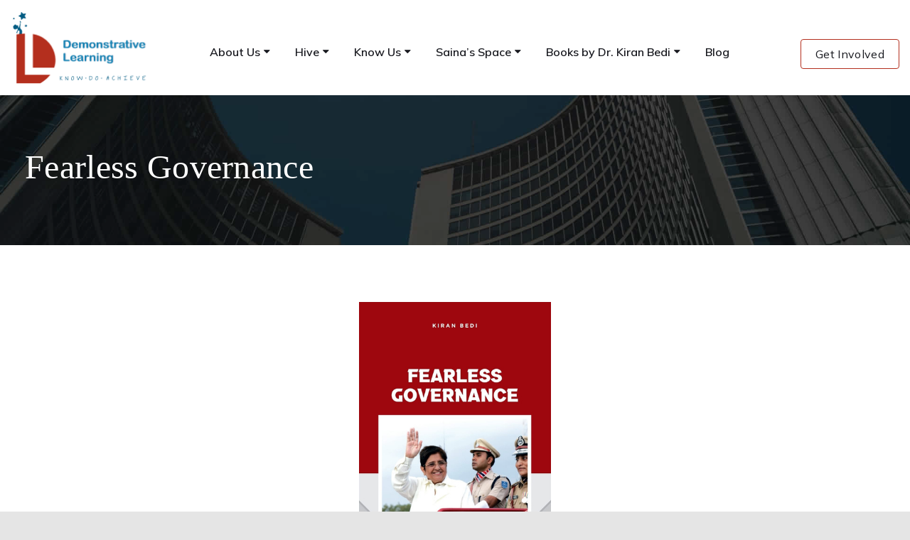

--- FILE ---
content_type: text/css
request_url: https://demonstrativelearning.in/wp-content/themes/demonstrative/style.css?ver=6.9
body_size: 49434
content:
/*
Theme Name:         Demonstrative
Theme URI:          http://themes.g5plus.net/startup/
Description:        StartUp is a flexible and powerful tool to create a stunning business, agency and startup websites. <a href="http://www.g5plus.net">Visit site</a>
Version:            2.4
Author:             G5Theme
Author URI:         http://g5plus.net/

License:            GNU General Public License v2 or later
License URI:        http://www.gnu.org/licenses/gpl-2.0.html

Tags: 				two-columns, three-columns, left-sidebar, right-sidebar, custom-background, custom-header, custom-menu, editor-style, post-formats, rtl-language-support, sticky-post, theme-options, translation-ready, accessibility-ready
Text Domain: 		g5-startup
Domain Path: 		/languages/
*/

/**
 * Table of Contents:
 *
 * 1.0 - Core
 * 2.0 - Template
 * 3.0 - Widget
 * 4.0 - Header
 * 5.0 - Footer
 * 6.0 - Blog
 * 7.0 - ShortCode
 * 8.0 - Mixins
 * 9.0 - Woocommerce
 * 10.0 - tta
 * 11.0 - Block
 * ----------------------------------------------------------------------------
 */
/**
 * 1.0 - Core
 * ----------------------------------------------------------------------------
 */
@-moz-keyframes spinner {
  0% {
    transform: rotate(0);
  }
  100% {
    transform: rotate(360deg);
  }
}
@-webkit-keyframes spinner {
  0% {
    transform: rotate(0);
  }
  100% {
    transform: rotate(360deg);
  }
}
@-o-keyframes spinner {
  0% {
    transform: rotate(0);
  }
  100% {
    transform: rotate(360deg);
  }
}
@keyframes spinner {
  0% {
    transform: rotate(0);
  }
  100% {
    transform: rotate(360deg);
  }
}
/**
* WordPress Core
* ----------------------------------------------------------------------------
*/
.alignnone {
  margin: 5px 20px 20px 0;
}
.aligncenter,
div.aligncenter {
  display: block;
  margin: 5px auto 5px auto;
}
.alignright {
  float: right;
  margin: 5px 0 20px 20px;
}
.alignleft {
  float: left;
  margin: 5px 20px 20px 0;
}
a img.alignright {
  float: right;
  margin: 5px 0 20px 20px;
}
a img.alignnone {
  margin: 5px 20px 20px 0;
}
a img.alignleft {
  float: left;
  margin: 5px 20px 20px 0;
}
a img.aligncenter {
  display: block;
  margin-left: auto;
  margin-right: auto;
}
.wp-caption {
  max-width: 100%;
  /* Image does not overflow the content area */
  text-align: center;
}
.wp-caption.alignnone {
  margin: 5px 20px 20px 0;
}
.wp-caption.alignleft {
  margin: 5px 20px 20px 0;
}
.wp-caption.alignright {
  margin: 5px 0 20px 20px;
}
.wp-caption img {
  border: 0 none;
  height: auto;
  margin: 0;
  max-width: 98.5%;
  padding: 0;
  width: auto;
}
.wp-caption p.wp-caption-text {
  margin: 5px 0 0 0;
  font-size: 12px;
  line-height: 1.8;
}
.sticky {
  opacity: 1;
}
.bypostauthor {
  opacity: 1;
}
/**
* Gallery
* ----------------------------------------------------------------------------
*/
.gallery {
  margin: 0 -5px 10px -5px;
}
.gallery-item {
  margin: 0 0 10px 0;
  padding: 0 5px;
  display: inline-block;
  text-align: center;
  vertical-align: top;
  max-width: 33.33%;
  width: 100%;
}
.gallery-caption {
  font-size: 12px;
  line-height: 1.8;
  margin-top: 5px;
}
.gallery-icon img {
  margin: 0 auto;
  border-radius: 2px;
  border: 1px solid #eee;
  padding: 7px;
}
.gallery-icon img:hover {
  border: 1px solid #ccc;
}
.gallery-columns-1 .gallery-item {
  max-width: 100%;
}
.gallery-columns-2 .gallery-item {
  max-width: 50%;
}
.gallery-columns-4 .gallery-item {
  max-width: 25%;
}
.gallery-columns-5 .gallery-item {
  max-width: 20%;
}
.gallery-columns-6 .gallery-item {
  max-width: 16.66%;
}
.gallery-columns-7 .gallery-item {
  max-width: 14.28%;
}
.gallery-columns-8 .gallery-item {
  max-width: 12.5%;
}
.gallery-columns-9 .gallery-item {
  max-width: 11.11%;
}
.gallery-columns-6 .gallery-caption,
.gallery-columns-7 .gallery-caption,
.gallery-columns-8 .gallery-caption,
.gallery-columns-9 .gallery-caption {
  display: none;
}
/**
* Typography
* ----------------------------------------------------------------------------
*/
.entry-content h1,
.entry-content h2,
.entry-content h3,
.entry-content h4,
.entry-content h5,
.entry-content h6,
.entry-content p,
.entry-content hr,
.entry-content dl,
.entry-content blockquote,
.entry-content table,
.entry-content ul,
.entry-content ol,
.entry-content address,
.entry-content pre {
  margin-bottom: 20px;
}
.entry-content h1:last-child,
.entry-content h2:last-child,
.entry-content h3:last-child,
.entry-content h4:last-child,
.entry-content h5:last-child,
.entry-content h6:last-child,
.entry-content p:last-child,
.entry-content hr:last-child,
.entry-content dl:last-child,
.entry-content blockquote:last-child,
.entry-content table:last-child,
.entry-content ul:last-child,
.entry-content ol:last-child,
.entry-content address:last-child,
.entry-content pre:last-child {
  margin-bottom: 0;
}
.entry-content hr {
  margin-top: 20px;
  border-top: 1px solid #eeeeee;
  clear: both;
}
.entry-content table {
  width: 100%;
  border: 1px solid #dddddd;
}
.entry-content td,
.entry-content th {
  padding: 8px;
  border-top: 1px solid #dddddd;
  vertical-align: top;
}
.entry-content thead th {
  font-weight: bold;
  background: #eeeeee;
  vertical-align: bottom;
}
.entry-content thead:first-child > tr:first-child > td,
.entry-content thead:first-child > tr:first-child > th {
  border-top: none;
}
.entry-content dt,
.entry-content dd {
  line-height: 2;
}
.entry-content dd {
  margin-bottom: 15px;
}
.entry-content ul,
.entry-content ol {
  padding-left: 25px;
}
.entry-content li > ul,
.entry-content li > ol {
  margin-bottom: 0;
}
.entry-content address {
  line-height: 1.8;
  font-style: italic;
}
/**
 * 2.0 - Template
 * ----------------------------------------------------------------------------
 */
body {
  line-height: 1.8;
  overflow-x: hidden;
  color: #000000;
  position: relative;
  -webkit-font-smoothing: antialiased;
  letter-spacing: 0.02em;
}
img {
  max-width: 100%;
  height: auto;
}
iframe {
  max-width: 100%;
}
a,
a:focus,
a:hover {
  outline: none;
  text-decoration: none;
  color: #000000;
}
a:hover,
a:focus {
  color: #c60325;
}
* {
  -webkit-box-sizing: border-box;
  -moz-box-sizing: border-box;
  box-sizing: border-box;
}
div,
iframe,
img {
  margin: 0;
  padding: 0;
}
h1,
h2,
h3,
h4,
h5,
h6,
.h1,
.h2,
.h3,
.h4,
.h5,
.h6 {
  line-height: 1.2;
  color: #1f1f1f;
  margin-top: 0;
  margin-bottom: 20px;
}
p {
  margin: 0 0 20px 0;
}
input,
textarea,
button,
select {
  outline: none;
}
::selection {
  color: #fff;
  background-color: #c60325;
}
::-moz-selection {
  color: #fff;
  background-color: #c60325;
}
input[type="text"],
input[type="search"],
input[type="email"],
input[type="url"],
input[type="password"],
input[type="tel"],
textarea,
select {
  font-size: 14px;
  padding: 0 25px;
  height: 50px;
  line-height: 1;
  background-color: transparent;
  border: 1px solid #eeeeee;
  -webkit-transition: all 0.3s;
  -moz-transition: all 0.3s;
  -ms-transition: all 0.3s;
  -o-transition: all 0.3s;
  transition: all 0.3s;
}
input[type="text"]:focus,
input[type="search"]:focus,
input[type="email"]:focus,
input[type="url"]:focus,
input[type="password"]:focus,
input[type="tel"]:focus,
textarea:focus,
select:focus {
  border-color: #c60325 !important;
}
textarea {
  padding-top: 10px;
  height: auto;
}
select {
  min-width: 150px;
  max-width: 100%;
  outline: none;
}
select::-ms-expand {
  display: none;
}
#wrapper {
  background-color: #fff;
}
body.boxed #wrapper {
  max-width: 1200px;
  margin: auto;
  position: relative;
}
.container .container {
  width: auto;
}
/**
* Block Center
* ----------------------------------------------------------------------------
*/
.block-center:before {
  content: "";
  height: 100%;
  vertical-align: middle;
  display: inline-block;
}
.block-center {
  height: 100%;
  width: 100%;
  text-align: center;
  font-size: 0;
}
.block-center-inner {
  display: inline-block;
  margin: 0 auto;
  position: relative;
  vertical-align: middle;
  max-width: 100%;
  font-size: initial;
}
.block-center-inner > * {
  margin: auto;
}
/**
* Back To Top
* ----------------------------------------------------------------------------
*/
.back-to-top {
  position: fixed;
  -webkit-backface-visibility: visible;
  -moz-backface-visibility: visible;
  -o-backface-visibility: visible;
  -ms-backface-visibility: visible;
  backface-visibility: visible;
  -webkit-transform: translate3d(0, 0, 0);
  -moz-transform: translate3d(0, 0, 0);
  -o-transform: translate3d(0, 0, 0);
  -ms-transform: translate3d(0, 0, 0);
  transform: translate3d(0, 0, 0);
  bottom: 10px;
  right: 10px;
  width: 44px;
  height: 44px;
  text-align: center;
  z-index: 2;
  -webkit-transform: translateX(100px);
  -moz-transform: translateX(100px);
  -o-transform: translateX(100px);
  -ms-transform: translateX(100px);
  transform: translateX(100px);
  -webkit-transition: all 0.5s;
  -moz-transition: all 0.5s;
  -ms-transition: all 0.5s;
  -o-transition: all 0.5s;
  transition: all 0.5s;
  color: #fff;
  background-color: #000000;
}
.back-to-top i {
  font-size: 22px;
  line-height: 44px;
}
.back-to-top:focus,
.back-to-top:hover {
  text-decoration: none;
  color: #fff;
  background-color: #c60325;
}
.back-to-top.in {
  -webkit-transform: translateX(0px);
  -moz-transform: translateX(0px);
  -ms-transform: translateX(0px);
  -o-transform: translateX(0px);
  transform: translateX(0px);
}
/**
* Site Loading
* ----------------------------------------------------------------------------
*/
.site-loading {
  position: fixed;
  -webkit-backface-visibility: visible;
  -moz-backface-visibility: visible;
  -o-backface-visibility: visible;
  -ms-backface-visibility: visible;
  backface-visibility: visible;
  -webkit-transform: translate3d(0, 0, 0);
  -moz-transform: translate3d(0, 0, 0);
  -o-transform: translate3d(0, 0, 0);
  -ms-transform: translate3d(0, 0, 0);
  transform: translate3d(0, 0, 0);
  z-index: 9999;
  top: 0;
  left: 0;
  right: 0;
  bottom: 0;
  margin: auto;
  opacity: 0;
  display: none;
  -webkit-transition: opacity 600ms ease 200ms;
  -moz-transition: opacity 600ms ease 200ms;
  -o-transition: opacity 600ms ease 200ms;
  transition: opacity 600ms ease 200ms;
}
body.page-loading .site-loading {
  opacity: 1;
  display: block;
}
.logo-loading {
  margin-bottom: 30px;
}
.scheme-dark {
  color: #fff;
}
/**
* Owl-Carousel
* ----------------------------------------------------------------------------
*/
.owl-carousel.owl-dots-true {
  margin-bottom: 45px;
}
.owl-carousel.nav-bottom {
  margin-bottom: 31px;
}
.owl-carousel.nav-bottom.owl-dots-true {
  margin-bottom: 60px;
}
.nav-bottom .owl-nav > div {
  bottom: -30px;
  transform: inherit;
  position: relative;
}
.nav-bottom .owl-nav .owl-prev {
  left: -4px;
}
.nav-bottom .owl-nav .owl-next {
  right: -4px;
}
.nav-bottom .owl-dots {
  bottom: -60px;
}
.owl-nav {
  font-size: 0;
  text-align: center;
}
.owl-nav > div {
  display: inline-block;
  vertical-align: middle;
  position: absolute;
  top: 50%;
  -webkit-transform: translateY(-50%);
  -moz-transform: translateY(-50%);
  -o-transform: translateY(-50%);
  -ms-transform: translateY(-50%);
  transform: translateY(-50%);
  -webkit-transition: all 0.3s;
  -moz-transition: all 0.3s;
  -ms-transition: all 0.3s;
  -o-transition: all 0.3s;
  transition: all 0.3s;
}
.owl-nav > div.owl-prev {
  left: -75px;
}
.owl-nav > div.owl-prev i {
  padding-right: 1px;
}
.owl-nav > div.owl-next {
  right: -75px;
}
.owl-nav > div.owl-next i {
  padding-left: 1px;
}
.owl-nav > div i {
  font-size: 57.5px;
}
.owl-nav > div:hover i {
  color: #c60325;
}
.owl-dots {
  font-size: 0;
  text-align: center;
  left: 0;
  right: 0;
  margin-top: 40px;
}
.owl-dots > div {
  display: inline-block;
  vertical-align: middle;
  width: 10px;
  height: 10px;
  -webkit-border-radius: 50%;
  -moz-border-radius: 50%;
  border-radius: 50%;
  margin: 0 5px;
  background-color: #eee;
  border: 1px solid #999;
  -webkit-transition: 0.3s;
  -moz-transition: 0.3s;
  -o-transition: 0.3s;
  transition: 0.3s;
}
.owl-dots > div.active,
.owl-dots > div:hover {
  background-color: #888;
  border-color: #888;
}
@media (max-width: 1179px) {
  .owl-carousel.owl-nav-true {
    margin-bottom: 31px;
  }
  .owl-carousel.owl-dots-true {
    margin-bottom: 80px;
  }
  .owl-carousel.nav-bottom.owl-dots-true {
    margin-bottom: 95px;
  }
  .owl-nav > div {
    bottom: -10px;
    -webkit-transform: inherit;
    -moz-transform: inherit;
    -o-transform: inherit;
    -ms-transform: inherit;
    transform: inherit;
    position: relative;
  }
  .owl-nav > div.owl-prev {
    left: -4px;
  }
  .owl-nav > div.owl-next {
    right: -4px;
  }
  .owl-dots {
    bottom: -60px;
  }
}
@media (max-width: 479px) {
  .nav-bottom .owl-dots,
  .owl-dots {
    bottom: -80px;
  }
}
.product-listing .owl-nav-top > .owl-nav {
  right: 15px;
}
#search_popup_wrapper form {
  margin: 2em 1em;
  position: relative;
}
#search_popup_wrapper input {
  width: 100%;
  padding-right: 95px;
}
#search_popup_wrapper input:focus {
  border-color: #c60325;
}
#search_popup_wrapper button {
  position: absolute;
  right: 0;
  top: 0;
}
@media screen and (max-width: 479px) {
  #search_popup_wrapper .dialog-inner h2 {
    font-size: 18px;
    padding-top: 0;
  }
  #search_popup_wrapper .search-popup-inner {
    margin-top: 10px;
    margin-bottom: 50px;
  }
  #search_popup_wrapper button {
    display: block;
    width: 100%;
    margin-top: 50px;
  }
  #search_popup_wrapper input {
    padding-right: 20px;
  }
}
.popup-overlay-wrapper {
  position: absolute;
  z-index: 9999;
  background-color: rgba(20, 22, 24, 0.95);
  width: 100%;
  top: 0;
  bottom: 0;
  left: 0;
  padding-bottom: 80px;
  overflow: auto;
  opacity: 0;
  visibility: hidden;
  -webkit-transition: opacity 0.5s 0.5s, visibility 0s 1s;
  transition: opacity 0.5s 0.5s, visibility 0s 1s;
}
.popup-overlay-wrapper.in {
  opacity: 1;
  visibility: visible;
  -webkit-transition: opacity 0.5s;
  transition: opacity 0.5s;
}
.popup-overlay-wrapper.in .popup-overlay-content {
  opacity: 1;
  -webkit-transform: translateY(0px);
  transform: translateY(0px);
  -webkit-transition: -webkit-transform 0.5s 0.2s, opacity 0.5s 0.2s;
  transition: transform 0.5s 0.8s, opacity 0.5s 0.8s;
}
.popup-overlay-content {
  margin: 80px auto 0;
  width: 80%;
  position: relative;
  font-size: 20px;
  opacity: 0;
  -webkit-transform: translateY(-40px);
  transform: translateY(-40px);
  -webkit-transition: -webkit-transform 0.2s, opacity 0.2s;
  transition: transform 0.2s, opacity 0.2s;
  -webkit-animation-timing-function: cubic-bezier(0.45, 0.005, 0, 1);
  -moz-animation-timing-function: cubic-bezier(0.45, 0.005, 0, 1);
  -o-animation-timing-function: cubic-bezier(0.45, 0.005, 0, 1);
  animation-timing-function: cubic-bezier(0.45, 0.005, 0, 1);
}
.popup-overlay-content input {
  border: solid 2px #fff;
  padding: 1em;
  height: auto;
  color: #fff;
}
.popup-overlay-content input::-webkit-input-placeholder {
  color: #eeeeee;
}
.popup-overlay-content input:-moz-placeholder {
  color: #eeeeee;
}
.popup-overlay-content input::-moz-placeholder {
  color: #eeeeee;
}
.popup-overlay-content input:-ms-input-placeholder {
  color: #eeeeee;
}
.popup-overlay-content .search-button {
  position: absolute;
  top: 22px;
  right: 30px;
  color: #fff;
}
.popup-overlay-content .search-button:hover {
  cursor: pointer;
  color: #c60325;
}
.popup-overlay-result {
  color: #fff;
  background-color: #343537;
  padding: 0;
  font-size: 16px;
  line-height: 2em;
}
.popup-overlay-result ul {
  padding: 15px 0;
  margin: 0;
  list-style: none;
}
.popup-overlay-result li {
  padding: 5px 30px;
}
.popup-overlay-result li.selected,
.popup-overlay-result li:hover {
  color: #c60325;
}
.popup-overlay-result li + li {
  border-top: solid 1px rgba(255, 255, 255, 0.1);
}
.popup-overlay-result a {
  color: inherit;
}
.popup-overlay-result .date {
  display: inline-block;
  float: right;
}
.popup-overlay-result .view-more {
  position: absolute;
  background: #343537;
  left: 0;
  right: 0;
  text-align: center;
  padding: 5px;
  -webkit-border-radius: 0 0 100% 100%;
  -moz-border-radius: 0 0 100% 100%;
  border-radius: 0 0 100% 100%;
  margin: auto;
  border-top: solid 1px rgba(255, 255, 255, 0.1);
  text-transform: uppercase;
}
.ps-container > .ps-scrollbar-y-rail {
  width: 3px;
  right: 5px;
  background-color: #222 !important;
}
.ps-container > .ps-scrollbar-y-rail > .ps-scrollbar-y {
  width: 5px;
  right: -1px;
  background-color: #c60325 !important;
  -webkit-border-radius: 0;
  -moz-border-radius: 0;
  border-radius: 0;
}
.ps-container:hover > .ps-scrollbar-y-rail {
  opacity: 0.6 !important;
}
.gf-preset-content-wrapper {
  background: url(https://demonstrativelearning.in/wp-content/themes/demonstrative/assets/images/preset-bg.jpg) repeat;
  padding: 150px 0;
  text-align: center;
  font-size: 60px;
  color: #222;
  border: dashed 8px #222;
}
.toggle-icon-wrapper {
  cursor: pointer;
  -webkit-transition: all 0.3s;
  -moz-transition: all 0.3s;
  -ms-transition: all 0.3s;
  -o-transition: all 0.3s;
  transition: all 0.3s;
  display: inline-block;
  vertical-align: middle;
  position: relative;
  z-index: 1;
  font-size: 0;
  padding-left: 14px;
}
.toggle-icon-wrapper .toggle-icon {
  position: relative;
  vertical-align: middle;
}
.toggle-icon-wrapper .toggle-icon:before,
.toggle-icon-wrapper .toggle-icon:after {
  position: absolute;
  left: 0;
  content: "";
  -webkit-transform-origin: 50% 50%;
  -moz-transform-origin: 50% 50%;
  -o-transform-origin: 50% 50%;
  -ms-transform-origin: 50% 50%;
  transform-origin: 50% 50%;
  -webkit-transition: top 0.3s 0.6s ease-in-out, -webkit-transform 0.3s ease-in-out;
  -moz-transition: top 0.3s 0.6s ease-in-out, -moz-transform 0.3s ease-in-out;
  -o-transition: top 0.3s 0.6s ease-in-out, -o-transform 0.3s ease-in-out;
  transition: top 0.3s 0.6s ease-in-out, -webkit-transform 0.3s ease-in-out, -moz-transform 0.3s ease-in-out, -o-transform 0.3s ease-in-out, transform 0.3s ease-in-out;
}
.toggle-icon-wrapper .toggle-icon:before {
  top: 5px;
}
.toggle-icon-wrapper .toggle-icon:after {
  top: -5px;
}
.toggle-icon-wrapper .toggle-icon,
.toggle-icon-wrapper .toggle-icon:after,
.toggle-icon-wrapper .toggle-icon:before {
  display: inline-block;
  width: 16px;
  height: 2px;
  background-color: #868686;
}
.toggle-icon-wrapper.in .toggle-icon {
  transition: background 0.3s 0s ease-in-out;
  background: transparent !important;
}
.toggle-icon-wrapper.in .toggle-icon:before,
.toggle-icon-wrapper.in .toggle-icon:after {
  -webkit-transition: top 0.3s ease-in-out, -webkit-transform 0.3s 0.5s ease-in-out;
  -moz-transition: top 0.3s ease-in-out, -moz-transform 0.3s 0.5s ease-in-out;
  -o-transition: top 0.3s ease-in-out, -o-transform 0.3s 0.5s ease-in-out;
  transition: top 0.3s ease-in-out, -webkit-transform 0.3s 0.5s ease-in-out, -moz-transform 0.3s 0.5s ease-in-out, -o-transform 0.3s 0.5s ease-in-out, transform 0.3s 0.5s ease-in-out;
  top: 0;
}
.toggle-icon-wrapper.in .toggle-icon:before {
  -webkit-transform: rotate3d(0, 0, 1, 45deg);
  -moz-transform: rotate3d(0, 0, 1, 45deg);
  -o-transform: rotate3d(0, 0, 1, 45deg);
  -ms-transform: rotate3d(0, 0, 1, 45deg);
  transform: rotate3d(0, 0, 1, 45deg);
}
.toggle-icon-wrapper.in .toggle-icon:after {
  -webkit-transform: rotate3d(0, 0, 1, -45deg);
  -moz-transform: rotate3d(0, 0, 1, -45deg);
  -o-transform: rotate3d(0, 0, 1, -45deg);
  -ms-transform: rotate3d(0, 0, 1, -45deg);
  transform: rotate3d(0, 0, 1, -45deg);
}
.x-nav-menu > .x-menu-item > .x-menu-a-text,
.sticky-region,
.logo-header,
.x-nav-menu > .x-menu-item,
.header-customize-nav,
.header-3 .header-above-wrapper,
.menu-categories,
.menu-categories-select > i,
.header-nav-wrapper nav.primary-menu,
.header-nav-wrapper .product-text,
.popup-overlay-result a,
.search-product-wrapper .search-ajax-result li,
.search-product-wrapper .search-ajax-result li + li:before,
.toggle-icon-wrapper .toggle-icon > span,
.toggle-icon-wrapper .toggle-icon:before,
.toggle-icon-wrapper .toggle-icon:after,
.sticky-region .header-mobile-container-inner > div,
.menu-drop-fly,
.top-drawer-toggle,
.header-above-inner,
.logo-header img,
.x-sub-menu-tab > .x-menu-item,
.x-sub-menu-tab > li.x-menu-active > ul.x-sub-menu {
  -webkit-transition: all 0.3s;
  -moz-transition: all 0.3s;
  -ms-transition: all 0.3s;
  -o-transition: all 0.3s;
  transition: all 0.3s;
}
/*
----------- Other --------------*/
.logged-in.admin-bar .lg-toolbar {
  margin-top: 32px;
}
.lg-outer .lg-thumb-item.active,
.lg-outer .lg-thumb-item:hover {
  border-color: #c60325;
}
/*
-----------Page 404------------*/
.page404 .page404-inner {
  text-align: center;
  max-width: 610px;
  margin: auto;
}
.page404 .page404-inner .title {
  font-family: '';
  font-size: 120px;
  font-weight: bold;
  letter-spacing: 0.05em;
  line-height: 132px;
  text-shadow: 2px 7px 20px rgba(198, 3, 37, 0.55);
  color: #c60325;
  margin-bottom: 9px;
}
.page404 .page404-inner .subtitle {
  font-family: '';
  font-size: 50px;
  font-weight: bold;
  letter-spacing: 0.05em;
  line-height: 55px;
  color: #1f1f1f;
  text-transform: uppercase;
  margin-bottom: 18px;
}
.page404 .page404-inner .description {
  font-size: 15px;
  letter-spacing: 0.02em;
  line-height: 27px;
  margin-bottom: 22px;
}
@media (max-width: 640px) {
  .page404 .page404-inner .title {
    font-size: 84px;
    margin-bottom: 0;
  }
  .page404 .page404-inner .subtitle {
    font-size: 35px;
    margin-bottom: 10px;
  }
  .page404 .page404-inner a {
    font-size: 12px;
  }
}
@media (max-width: 480px) {
  .page404 .title {
    font-size: 60px;
  }
  .page404 .subtitle {
    font-size: 25px;
  }
  .page404 p {
    font-size: 12px;
  }
}
/*   SEARCH PAGE */
.archive-search-wrap .archive-search-result h3 {
  margin: 0;
  text-transform: uppercase;
  letter-spacing: 0.05em;
  padding-bottom: 20px;
  margin-bottom: 40px;
}
.archive-search-wrap .archive-search-box {
  padding-bottom: 50px;
  border-bottom: 1px solid #eaeaea;
}
.archive-search-wrap .archive-search-box .search-form-lg input {
  font-family: inherit;
  line-height: 50px;
}
.archive-search-wrap .archive-search-wrap-inner article {
  margin-top: 50px;
  padding-bottom: 50px;
  border-bottom: 1px solid #eaeaea;
  position: relative;
}
.archive-search-wrap .archive-search-wrap-inner article:hover .search-icon span,
.archive-search-wrap .archive-search-wrap-inner article:hover .search-icon span:after,
.archive-search-wrap .archive-search-wrap-inner article:hover .search-icon span:before {
  background-color: #c60325;
}
.archive-search-wrap .archive-search-wrap-inner .search-icon {
  width: 50px;
  height: 50px;
  -webkit-border-radius: 4px;
  -moz-border-radius: 4px;
  border-radius: 4px;
  background-color: #eaeaea;
  text-align: center;
  float: left;
}
.archive-search-wrap .archive-search-wrap-inner .search-icon span {
  width: 20px;
  height: 1px;
  vertical-align: middle;
  background-color: #1f1f1f;
  display: block;
  position: relative;
  margin-left: 15px;
  line-height: 50px;
  margin-top: 24.5px;
  -webkit-transition: all 0.5s;
  -moz-transition: all 0.5s;
  -o-transition: all 0.5s;
  transition: all 0.5s;
}
.archive-search-wrap .archive-search-wrap-inner .search-icon span:after,
.archive-search-wrap .archive-search-wrap-inner .search-icon span:before {
  content: "";
  display: block;
  width: 20px;
  height: 1px;
  background-color: #1f1f1f;
  position: absolute;
  -webkit-transition: all 0.5s;
  -moz-transition: all 0.5s;
  -o-transition: all 0.5s;
  transition: all 0.5s;
}
.archive-search-wrap .archive-search-wrap-inner .search-icon span:after {
  bottom: 5px;
}
.archive-search-wrap .archive-search-wrap-inner .search-icon span:before {
  top: 5px;
}
.archive-search-wrap .archive-search-wrap-inner .search-entry-content-wrap {
  padding-left: 70px;
}
.archive-search-wrap .archive-search-wrap-inner .search-entry-content-wrap h4 {
  margin-top: 0;
  margin-bottom: 15px;
}
.archive-search-wrap .archive-search-wrap-inner .search-entry-content-wrap h4 a {
  -webkit-transition: all 0.3s;
  -moz-transition: all 0.3s;
  -o-transition: all 0.3s;
  transition: all 0.3s;
  color: #1f1f1f;
  display: inline-block;
}
.archive-search-wrap .archive-search-wrap-inner .search-entry-content-wrap h4 a:hover {
  color: #c60325;
}
.archive-search-wrap .archive-search-wrap-inner .search-entry-content-wrap .search-entry-post-type {
  margin-bottom: 0;
  color: #c60325;
  font-style: italic;
  letter-spacing: 0.1em;
}
.archive-search-wrap .archive-search-wrap-inner .search-entry-content-wrap .search-entry-excerpt {
  margin-top: 25px;
}
.archive-search-wrap .archive-search-wrap-inner .search-entry-content-wrap .search-entry-excerpt p {
  margin-bottom: 0;
}
.archive-search-wrap .paging-navigation {
  border-top: 0 !important;
  padding-top: 0 !important;
}
/* End Search Page */
.block-title {
  font-size: 18px;
  color: #1f1f1f;
  line-height: 1.2;
  position: relative;
}
.block-title.lg {
  font-size: 28px;
}
@media (max-width: 991px) {
  .block-title {
    margin-bottom: 40px !important;
  }
}
.bg-gray-full {
  position: relative;
}
.bg-gray-full:before {
  position: absolute;
  content: "";
  background-color: #f6f6f6;
  display: block;
  height: 100%;
  width: 2000%;
  left: -1000%;
  top: 0;
}
.close-button {
  position: absolute;
  top: 1em;
  right: 1em;
  color: #fff;
  font-size: 20px;
}
.close-button:hover {
  color: #fff;
  -webkit-transform: rotate(180deg);
  -moz-transform: rotate(180deg);
  -ms-transform: rotate(180deg);
  -o-transform: rotate(180deg);
  transform: rotate(180deg);
}
.top-separate {
  position: relative;
  padding-top: 35px;
}
.top-separate:before {
  content: "";
  height: 2px;
  width: 110px;
  background: #c60325;
  position: absolute;
  top: 0;
  left: 0;
  right: 0;
  margin: auto;
}
.popup-close {
  position: absolute;
  top: 5px;
  right: 5px;
  width: 35px;
  height: 35px;
  text-align: center;
  line-height: 35px !important;
  -webkit-border-radius: 5px;
  -moz-border-radius: 5px;
  border-radius: 5px;
  background-color: #eeeeee;
  font-size: 16px;
  z-index: 1;
}
/**
* Columns
* ----------------------------------------------------------------------------
*/
.gf-item-wrap {
  width: 100%;
  float: left;
  padding-left: 15px;
  padding-right: 15px;
}
@media (min-width: 1200px) {
  .columns-2 > .gf-item-wrap {
    width: 50%;
  }
  .columns-2 > .gf-item-wrap:nth-child(2n + 1) {
    clear: both;
  }
  .columns-3 > .gf-item-wrap {
    width: 33.33333333%;
  }
  .columns-3 > .gf-item-wrap:nth-child(3n + 1) {
    clear: both;
  }
  .columns-4 > .gf-item-wrap {
    width: 25%;
  }
  .columns-4 > .gf-item-wrap:nth-child(4n + 1) {
    clear: both;
  }
  .columns-5 > .gf-item-wrap {
    width: 20%;
  }
  .columns-5 > .gf-item-wrap:nth-child(5n + 1) {
    clear: both;
  }
  .columns-6 > .gf-item-wrap {
    width: 16.66666666666667%;
  }
  .columns-6 > .gf-item-wrap:nth-child(6n + 1) {
    clear: both;
  }
}
@media (min-width: 992px) and (max-width: 1199px) {
  .columns-md-2 > .gf-item-wrap {
    width: 50%;
  }
  .columns-md-2 > .gf-item-wrap:nth-child(2n + 1) {
    clear: both;
  }
  .columns-md-3 > .gf-item-wrap {
    width: 33.33333333%;
  }
  .columns-md-3 > .gf-item-wrap:nth-child(3n + 1) {
    clear: both;
  }
  .columns-md-4 > .gf-item-wrap {
    width: 25%;
  }
  .columns-md-4 > .gf-item-wrap:nth-child(4n + 1) {
    clear: both;
  }
  .columns-md-5 > .gf-item-wrap {
    width: 20%;
  }
  .columns-md-5 > .gf-item-wrap:nth-child(5n + 1) {
    clear: both;
  }
  .columns-md-6 > .gf-item-wrap {
    width: 16.66666666666667%;
  }
  .columns-md-6 > .gf-item-wrap:nth-child(6n + 1) {
    clear: both;
  }
}
@media (min-width: 768px) and (max-width: 991px) {
  .columns-sm-2 > .gf-item-wrap {
    width: 50%;
  }
  .columns-sm-2 > .gf-item-wrap:nth-child(2n + 1) {
    clear: both;
  }
  .columns-sm-3 > .gf-item-wrap {
    width: 33.33333333%;
  }
  .columns-sm-3 > .gf-item-wrap:nth-child(3n + 1) {
    clear: both;
  }
  .columns-sm-4 > .gf-item-wrap {
    width: 25%;
  }
  .columns-sm-4 > .gf-item-wrap:nth-child(4n + 1) {
    clear: both;
  }
  .columns-sm-5 > .gf-item-wrap {
    width: 20%;
  }
  .columns-sm-5 > .gf-item-wrap:nth-child(5n + 1) {
    clear: both;
  }
  .columns-sm-6 > .gf-item-wrap {
    width: 16.66666666666667%;
  }
  .columns-sm-6 > .gf-item-wrap:nth-child(6n + 1) {
    clear: both;
  }
}
@media (min-width: 481px) and (max-width: 767px) {
  .columns-xs-2 > .gf-item-wrap {
    width: 50%;
  }
  .columns-xs-2 > .gf-item-wrap:nth-child(2n + 1) {
    clear: both;
  }
  .columns-xs-3 > .gf-item-wrap {
    width: 33.33333333%;
  }
  .columns-xs-3 > .gf-item-wrap:nth-child(3n + 1) {
    clear: both;
  }
  .columns-xs-4 > .gf-item-wrap {
    width: 25%;
  }
  .columns-xs-4 > .gf-item-wrap:nth-child(4n + 1) {
    clear: both;
  }
  .columns-xs-5 > .gf-item-wrap {
    width: 20%;
  }
  .columns-xs-5 > .gf-item-wrap:nth-child(5n + 1) {
    clear: both;
  }
  .columns-xs-6 > .gf-item-wrap {
    width: 16.66666666666667%;
  }
  .columns-xs-6 > .gf-item-wrap:nth-child(6n + 1) {
    clear: both;
  }
}
@media (max-width: 480px) {
  .columns-mb-2 > .gf-item-wrap {
    width: 50%;
  }
  .columns-mb-2 > .gf-item-wrap:nth-child(2n + 1) {
    clear: both;
  }
  .columns-mb-3 > .gf-item-wrap {
    width: 33.33333333%;
  }
  .columns-mb-3 > .gf-item-wrap:nth-child(3n + 1) {
    clear: both;
  }
  .columns-mb-4 > .gf-item-wrap {
    width: 25%;
  }
  .columns-mb-4 > .gf-item-wrap:nth-child(4n + 1) {
    clear: both;
  }
  .columns-mb-5 > .gf-item-wrap {
    width: 20%;
  }
  .columns-mb-5 > .gf-item-wrap:nth-child(5n + 1) {
    clear: both;
  }
  .columns-mb-6 > .gf-item-wrap {
    width: 16.66666666666667%;
  }
  .columns-mb-6 > .gf-item-wrap:nth-child(6n + 1) {
    clear: both;
  }
}
/**
* Paging Navigation
* ----------------------------------------------------------------------------
*/
.woocommerce-pagination,
.paging-navigation,
.comment-navigation,
div.grid-paging-navigation {
  display: block;
  margin-top: 40px;
  text-align: center;
}
.woocommerce-pagination .page-numbers,
.paging-navigation .page-numbers,
.comment-navigation .page-numbers,
div.grid-paging-navigation .page-numbers {
  display: inline-block;
  width: 50px;
  min-width: 50px;
  height: 50px;
  line-height: 50px;
  background-color: #eeeeee;
  -webkit-border-radius: 0;
  -moz-border-radius: 0;
  border-radius: 0;
  border-color: #eeeeee;
  margin: 0 5px;
  color: #212121;
  font-size: 14px;
  font-weight: 400;
  text-align: center;
  -webkit-transition: all 0.3s;
  -moz-transition: all 0.3s;
  -ms-transition: all 0.3s;
  -o-transition: all 0.3s;
  transition: all 0.3s;
}
.woocommerce-pagination .page-numbers.current,
.paging-navigation .page-numbers.current,
.comment-navigation .page-numbers.current,
div.grid-paging-navigation .page-numbers.current,
.woocommerce-pagination .page-numbers:hover,
.paging-navigation .page-numbers:hover,
.comment-navigation .page-numbers:hover,
div.grid-paging-navigation .page-numbers:hover,
.woocommerce-pagination .page-numbers:focus,
.paging-navigation .page-numbers:focus,
.comment-navigation .page-numbers:focus,
div.grid-paging-navigation .page-numbers:focus {
  background-color: #c60325;
  border-color: #c60325;
  color: #fff;
}
.woocommerce-pagination .page-numbers i,
.paging-navigation .page-numbers i,
.comment-navigation .page-numbers i,
div.grid-paging-navigation .page-numbers i {
  font-size: 24px;
  line-height: 44px;
  position: relative;
  top: 2px;
}
@media (max-width: 479px) {
  .woocommerce-pagination .page-numbers,
  .paging-navigation .page-numbers,
  .comment-navigation .page-numbers,
  div.grid-paging-navigation .page-numbers {
    width: 40px;
    height: 40px;
    line-height: 40px;
    margin: 0 2px;
  }
  .woocommerce-pagination .page-numbers i,
  .paging-navigation .page-numbers i,
  .comment-navigation .page-numbers i,
  div.grid-paging-navigation .page-numbers i {
    font-size: 16px;
    line-height: 40px;
  }
}
@media (max-width: 320px) {
  .posts-per-page {
    display: block;
    float: none;
    text-align: center;
  }
  .woocommerce-pagination,
  .paging-navigation,
  .comment-navigation,
  div.grid-paging-navigation {
    display: block;
    text-align: center;
    float: none;
  }
  .woocommerce-pagination .page-numbers,
  .paging-navigation .page-numbers,
  .comment-navigation .page-numbers,
  div.grid-paging-navigation .page-numbers {
    margin: 0;
  }
}
.grid-paging-navigation-wrap .grid-paging-navigation {
  margin-top: 10px;
}
.custom-dropdown-list {
  position: relative;
  font-size: 12px;
  cursor: pointer;
}
.custom-dropdown-list > span i {
  font-size: 10px;
  letter-spacing: -0.02em;
  position: relative;
  top: -1px;
  margin-left: 5px;
}
.custom-dropdown-list ul {
  line-height: 30px;
  list-style: none;
  margin: 0;
  background-color: #fff;
  color: #1f1f1f;
  min-width: 125px;
  padding: 20px;
  text-align: left;
  border-top: solid 1px #c60325;
}
.custom-dropdown-list img {
  margin-right: 7px;
}
.drop-shadow {
  -webkit-box-shadow: 0 5px 5px 0 rgba(0, 0, 0, 0.1);
  -moz-box-shadow: 0 5px 5px 0 rgba(0, 0, 0, 0.1);
  box-shadow: 0 5px 5px 0 rgba(0, 0, 0, 0.1);
}
body:not(.safari) .fold-out.in .fold-out-drop,
body:not(.safari) .fold-out.hover:hover .fold-out-drop {
  -webkit-transform: translateY(0);
  -moz-transform: translateY(0);
  -o-transform: translateY(0);
  -ms-transform: translateY(0);
  transform: translateY(0);
  max-height: 1000px;
  visibility: visible;
  opacity: 1;
}
body:not(.safari) .fold-out .fold-out-drop {
  max-height: 0;
  position: absolute;
  z-index: 9999;
  overflow: hidden;
  visibility: hidden;
  opacity: 0;
  -webkit-transform: translateY(30px);
  -moz-transform: translateY(30px);
  -o-transform: translateY(30px);
  -ms-transform: translateY(30px);
  transform: translateY(30px);
  -webkit-transition: all 350ms;
  -moz-transition: all 350ms;
  -ms-transition: all 350ms;
  -o-transition: all 350ms;
  transition: all 350ms;
}
body.safari .fold-out.in .fold-out-drop,
body.safari .fold-out.hover:hover .fold-out-drop {
  display: block;
}
body.safari .fold-out .fold-out-drop {
  position: absolute;
  z-index: 9999;
  display: none;
}
.lg-outer .lg-thumb {
  margin: auto;
}
/*Background Image Position*/
.bg-position-bottom-left {
  background-position: left bottom;
}
.bg-position-bottom-right {
  background-position: right bottom;
}
.bg-position-bottom-center {
  background-position: center bottom;
}
.bg-position-top-left {
  background-position: left top;
}
.bg-position-top-right {
  background-position: right top;
}
.bg-position-top-center {
  background-position: center top;
}
.bg-position-center-left {
  background-position: left center;
}
.bg-position-center-right {
  background-position: right center;
}
.bg-position-center-center {
  background-position: center center;
}
.box-shadow-20-dark {
  -webkit-box-shadow: 0px 7px 20px rgba(153, 153, 153, 0.2);
  -moz-box-shadow: 0px 7px 20px rgba(153, 153, 153, 0.2);
  box-shadow: 0px 7px 20px rgba(153, 153, 153, 0.2);
}
.background-primary {
  background-color: #c60325;
  color: #fff;
}
.background-black {
  background-color: #111;
  color: #fff;
}
.background-gray {
  background-color: #ebebeb;
}
.btn-no-bg {
  position: relative;
  display: inline-block;
  font-family: 'Merriweather';
  font-size: 13px;
  font-weight: 600;
  letter-spacing: 0.12em;
  line-height: 1.8;
  color: #c60325;
  -webkit-transition: 0.3s;
  -moz-transition: 0.3s;
  -o-transition: 0.3s;
  transition: 0.3s;
}
.btn-no-bg:after {
  content: "";
  position: absolute;
  bottom: 0;
  left: 0;
  width: 100%;
  height: 2px;
  background-color: #c60325;
  -webkit-transition: 0.3s;
  -moz-transition: 0.3s;
  -o-transition: 0.3s;
  transition: 0.3s;
}
.btn-no-bg:hover {
  color: #1f1f1f;
}
.btn-no-bg:hover:after {
  opacity: 0;
}
.icon-group {
  margin-bottom: 27px;
}
.icon-group ul {
  padding: 0 45px !important;
  border: 1px solid #ddd;
  -webkit-border-radius: 27px;
  -moz-border-radius: 27px;
  border-radius: 27px;
  display: inline-block;
  list-style: none;
  font-size: 0;
}
.icon-group li {
  display: inline-block;
  padding: 11.5px 0;
  margin-right: 50px;
}
.icon-group li:last-child {
  margin-right: 0;
}
.icon-group li i {
  font-size: 30px;
  color: #c60325;
  font-weight: 700;
}
@media (max-width: 480px) {
  .icon-group {
    margin-bottom: 27px;
  }
  .icon-group ul {
    padding: 0 25px !important;
  }
  .icon-group li {
    margin-right: 25px;
  }
  .icon-group li i {
    font-size: 24px;
  }
}
.heading-bg {
  position: absolute;
  top: 30px;
  left: 0;
  right: 0;
}
.heading-bg h2 {
  font-size: 200px;
  font-weight: bold;
  color: rgba(255, 255, 255, 0.7);
  text-shadow: 0 7px 7px rgba(153, 153, 153, 0.14);
}
@media (max-width: 767px) {
  .heading-bg h2 {
    font-size: 100px;
  }
}
@media (max-width: 479px) {
  .heading-bg h2 {
    font-size: 48px;
  }
}
/*-----Landing Page---**/
.head-landing {
  text-align: center;
}
.head-landing > div {
  position: relative;
}
.head-landing > div h2 {
  color: #ddd;
  letter-spacing: 0.02em;
  margin-bottom: 0;
}
.head-landing > div h4 {
  position: absolute;
  top: 50%;
  left: 50%;
  -webkit-transform: translateX(-50%);
  -moz-transform: translateX(-50%);
  -o-transform: translateX(-50%);
  -ms-transform: translateX(-50%);
  transform: translateX(-50%);
  letter-spacing: 0;
  color: #c60325;
  font-family: 'Muli';
}
.head-landing p {
  max-width: 461px;
  margin-right: auto;
  margin-left: auto;
}
.landing-title {
  position: relative;
  letter-spacing: 0.12em;
}
.landing-title span {
  color: #c60325;
}
.landing-title:before {
  content: "";
  height: 2px;
  width: 1000000px;
  position: absolute;
  left: -1000025px;
  top: 50%;
  background-color: #c60325;
}
.landing-title.right:before {
  right: -1000025px;
  left: inherit;
}
@media (min-width: 1768px) {
  .head-landing > div h2 {
    font-size: 182px;
  }
  .head-landing > div h4 {
    font-size: 47px;
  }
  .head-landing p {
    margin-top: -30px;
  }
  .xl-mg-right-neg-320 {
    margin-right: -320px;
  }
}
@media (max-width: 1767px) {
  .head-landing > div h2 {
    font-size: 130px;
  }
  .head-landing > div h4 {
    font-size: 30px;
  }
  .head-landing p {
    margin-top: -15px;
  }
  .xl-mg-right-neg-240 {
    margin-right: -240px;
  }
}
@media (max-width: 767px) {
  .head-landing > div h2 {
    font-size: 90px;
  }
  .head-landing > div h4 {
    font-size: 22px;
  }
  .head-landing p {
    margin-top: -10px;
  }
}
@media (max-width: 479px) {
  .head-landing > div h2 {
    font-size: 60px;
  }
  .head-landing > div h4 {
    font-size: 15px;
  }
  .head-landing p {
    margin-top: -5px;
    font-size: 13px;
  }
}
.breadcrumbs-container ul.breadcrumbs {
  padding: 0;
  margin: 0;
}
.breadcrumbs {
  margin: 0;
  padding: 0;
  list-style: none;
  font-size: 0;
  text-transform: uppercase;
}
.breadcrumbs li {
  display: inline-block;
}
.breadcrumbs li a,
.breadcrumbs li span {
  font-size: 13px;
  color: #aaa;
  line-height: 2;
}
.breadcrumbs li a:hover,
.breadcrumbs li a:focus,
.breadcrumbs li a:active {
  color: #c60325;
}
.breadcrumbs li span {
  color: #c60325;
}
.breadcrumbs li:after {
  display: inline-block;
  content: '/';
  font-size: 13px;
  padding: 0 18px;
  color: #aaa;
}
.breadcrumbs li:last-child:after {
  display: none;
}
.gf-page-title.gf-page-title-default {
  background-color: #f4f4f4;
}
.gf-page-title .page-title-inner {
  padding-top: 50px;
  padding-bottom: 50px;
}
.gf-page-title .page-title-inner h1 {
  font-size: 48px;
}
.gf-page-title h1 {
  margin-bottom: 10px;
}
.gf-page-title p {
  margin-bottom: 0;
}
.page-title-container h1 {
  margin-bottom: 10px;
}
.page-title-container p {
  margin-bottom: 0;
}
.page-title-container.title-bottom-line p {
  margin-bottom: 10px;
}
.page-title-container.title-bottom-line h1 {
  margin-bottom: 0;
  position: relative;
  text-transform: uppercase;
  padding-bottom: 18px;
}
.page-title-container.title-bottom-line h1:after {
  content: '';
  display: block;
  position: absolute;
  height: 2px;
  width: 65px;
  background-color: #c60325;
  bottom: 0;
}
.page-title-container.title-bottom-line.text-left h1:after {
  left: 0;
}
.page-title-container.title-bottom-line.text-center h1:after {
  left: 50%;
  -webkit-transform: translateX(-50%);
  -moz-transform: translateX(-50%);
  -o-transform: translateX(-50%);
  -ms-transform: translateX(-50%);
  transform: translateX(-50%);
}
.page-title-container.title-bottom-line.text-right h1:after {
  right: 0;
}
@media (min-width: 992px) {
  .gf-page-title .page-title-inner {
    display: table;
  }
  .gf-page-title .page-title-inner .page-title-content,
  .gf-page-title .page-title-inner div.breadcrumbs {
    display: table-cell;
    vertical-align: middle;
  }
  .gf-page-title .page-title-inner .page-title-content {
    width: 100%;
    padding-right: 40px;
  }
  .gf-page-title .page-title-inner div.breadcrumbs {
    white-space: nowrap;
  }
}
.dialog,
.dialog__overlay {
  width: 100%;
  height: 100%;
  top: 0;
  left: 0;
}
.dialog {
  position: fixed;
  display: -webkit-flex;
  display: flex;
  -webkit-align-items: center;
  align-items: center;
  -webkit-justify-content: center;
  justify-content: center;
  pointer-events: none;
  z-index: 9999;
}
.dialog__overlay {
  position: absolute;
  z-index: 1;
  background: rgba(55, 58, 71, 0.9);
  opacity: 0;
  -webkit-transition: opacity 0.3s;
  transition: opacity 0.3s;
  -webkit-backface-visibility: hidden;
}
.dialog--open .dialog__overlay {
  opacity: 1;
  pointer-events: auto;
}
.dialog__content {
  width: 80%;
  max-width: 520px;
  min-width: 290px;
  background: #fff;
  padding: 20px;
  text-align: center;
  position: relative;
  z-index: 5;
  opacity: 0;
}
.dialog--open .dialog__content {
  pointer-events: auto;
}
/* Content */
.dialog h2 {
  margin: 0;
  font-weight: 400;
  font-size: 24px;
  padding-top: 10px;
  text-transform: uppercase;
}
.dialog--open .dialog__overlay {
  -webkit-transition-duration: 0.8s;
  transition-duration: 0.8s;
}
.dialog--close .dialog__overlay {
  -webkit-transition-duration: 0.5s;
  transition-duration: 0.5s;
}
.dialog__content {
  padding: 0;
  background: transparent;
}
.dialog.dialog--open .dialog__content {
  opacity: 1;
}
.morph-shape {
  position: absolute;
  width: calc(100% + 2px);
  height: calc(100% + 2px);
  top: -2px;
  left: -2px;
  z-index: -1;
}
.morph-shape svg rect {
  stroke: #fff;
  stroke-width: 2px;
  stroke-dasharray: 1680;
}
.dialog--open .morph-shape svg rect {
  -webkit-animation: anim-dash 0.6s forwards;
  animation: anim-dash 0.6s forwards;
}
.dialog-inner {
  opacity: 0;
  background: #fff;
}
.dialog--open .dialog-inner {
  padding: 30px;
  opacity: 1;
  -webkit-transition: opacity 0.85s 0.35s;
  transition: opacity 0.85s 0.35s;
}
.dialog.dialog--open h2 {
  -webkit-animation: anim-elem-1 0.7s ease-out both;
  -o-animation: anim-elem-1 0.7s ease-out both;
  animation: anim-elem-1 0.7s ease-out both;
}
.dialog.dialog--open a[data-dialog-close] {
  position: absolute;
  border: none;
  top: 8px;
  right: 9px;
  line-height: 1 !important;
  color: #c60325;
}
.dialog.dialog--open a[data-dialog-close] i {
  font-size: 14px;
}
.dialog.dialog--open a[data-dialog-close]:hover {
  color: #c60325;
}
.dialog.dialog--open p {
  line-height: 1.5;
  font-size: 18px;
}
@keyframes anim-dash {
  0% {
    stroke-dashoffset: 1680;
  }
  100% {
    stroke-dashoffset: 0;
  }
}
@-webkit-keyframes anim-dash {
  0% {
    stroke-dashoffset: 1680;
  }
  100% {
    stroke-dashoffset: 0;
  }
}
/* Inner elements animations */
@-webkit-keyframes anim-elem-1 {
  0% {
    opacity: 0;
  }
  100% {
    opacity: 1;
  }
}
@keyframes anim-elem-1 {
  0% {
    opacity: 0;
  }
  100% {
    opacity: 1;
  }
}
body.safari .dialog__content {
  margin-left: auto;
  margin-right: auto;
  margin-top: 100px;
}
body.safari .dialog__content .morph-shape {
  display: none;
}
.main-menu:not(.x-nav-menu) {
  list-style: none;
  padding: 0;
  margin: 0;
}
.main-menu:not(.x-nav-menu) li.menu-item-has-children > a:after {
  content: "\f107";
  font-family: fontawesome;
  display: inline-block;
  padding-left: 5px;
  float: right;
}
.main-menu:not(.x-nav-menu) li {
  position: relative;
}
.main-menu:not(.x-nav-menu) li li a {
  display: block;
  padding: 5px 0;
  color: inherit;
}
.main-menu:not(.x-nav-menu) li:hover > ul {
  display: block;
  border-top: solid 1px #eee;
  -webkit-box-shadow: 0 2px 2px 1px rgba(0, 0, 0, 0.15);
  -moz-box-shadow: 0 2px 2px 1px rgba(0, 0, 0, 0.15);
  box-shadow: 0 2px 2px 1px rgba(0, 0, 0, 0.15);
}
.main-menu:not(.x-nav-menu) li:hover > a {
  color: #c60325;
}
.main-menu:not(.x-nav-menu) > li {
  display: inline-block;
  line-height: 24px;
  padding-top: 35.5px;
  padding-bottom: 35.5px;
}
.main-menu:not(.x-nav-menu) > li + li {
  margin-left: 30px;
}
.main-menu:not(.x-nav-menu) > li > a {
  font-size: 13px;
  text-transform: uppercase;
  font-weight: 700;
  color: #212121;
}
.main-menu:not(.x-nav-menu) > li li + li > a {
  border-top: solid 1px #ededed;
}
.main-menu:not(.x-nav-menu) > li ul {
  display: none;
  position: absolute;
  list-style: none;
  padding: 10px 0;
  margin: 0;
  background-color: #fff;
  top: 0;
  left: 100%;
  color: #111;
  z-index: 999;
  border-bottom: solid 2px #c60325;
}
.main-menu:not(.x-nav-menu) > li ul li {
  position: relative;
  min-width: 210px;
  padding-left: 20px;
  padding-right: 20px;
  line-height: 1.8;
}
.main-menu:not(.x-nav-menu) > li:hover > ul {
  top: 100%;
  left: auto;
}
.main-menu:not(.x-nav-menu) > li:last-child > ul {
  left: auto;
  right: 0;
}
.main-menu:not(.x-nav-menu) > li:last-child li:hover ul {
  left: auto;
  right: 100%;
}
.nav-menu-mobile:not(.x-nav-menu) {
  list-style: none;
  padding: 0;
  margin: 0;
}
.nav-menu-mobile:not(.x-nav-menu) li {
  border-top: solid 1px #313131;
  position: relative;
}
.nav-menu-mobile:not(.x-nav-menu) a {
  padding: 10px 20px;
  display: inline-block;
  text-transform: uppercase;
  font-weight: 700;
}
.nav-menu-mobile:not(.x-nav-menu) ul {
  display: none;
  padding: 0;
  margin: 0;
  list-style: none;
  background-color: #313131;
  position: relative;
}
.nav-menu-mobile:not(.x-nav-menu) ul li {
  border-color: #414141;
}
.nav-menu-mobile:not(.x-nav-menu) b.menu-caret {
  position: absolute;
  right: 20px;
}
.nav-menu-mobile:not(.x-nav-menu) b.menu-caret:before {
  content: "\f067";
  font-family: fontawesome;
  font-size: 10px;
  font-weight: 400;
  vertical-align: top;
}
b.x-caret:before {
  content: "\f0d7";
  font-family: 'FontAwesome';
  font-size: 15px;
  font-weight: 400;
  vertical-align: top;
}
.x-sub-menu-open > a b.x-caret {
  -webkit-transform: rotate(-90deg);
  -moz-transform: rotate(-90deg);
  -ms-transform: rotate(-90deg);
  -o-transform: rotate(-90deg);
  transform: rotate(-90deg);
}
.x-custom-content-wrapper {
  white-space: normal;
  line-height: 1.8;
  padding-top: 5px;
  padding-bottom: 5px;
}
.x-nav-menu img {
  max-width: 100%;
  height: auto;
}
.x-image-layout > a {
  display: block;
}
@media screen and (min-width: 992px) {
  .x-col-1-12 {
    width: 8.33333333333333%;
  }
  .x-col-2-12 {
    width: 16.6666666666667%;
  }
  .x-col-3-12 {
    width: 25%;
  }
  .x-col-4-12 {
    width: 33.3333333333333%;
  }
  .x-col-5-12 {
    width: 41.6666666666667%;
  }
  .x-col-6-12 {
    width: 50%;
  }
  .x-col-7-12 {
    width: 58.3333333333333%;
  }
  .x-col-8-12 {
    width: 66.6666666666667%;
  }
  .x-col-9-12 {
    width: 75%;
  }
  .x-col-10-12 {
    width: 83.3333333333333%;
  }
  .x-col-11-12 {
    width: 91.6666666666667%;
  }
  .x-col-12-12 {
    width: 100%;
  }
  .x-col-1-11 {
    width: 9.09090909090909%;
  }
  .x-col-2-11 {
    width: 18.1818181818182%;
  }
  .x-col-3-11 {
    width: 27.2727272727273%;
  }
  .x-col-4-11 {
    width: 36.3636363636364%;
  }
  .x-col-5-11 {
    width: 45.4545454545455%;
  }
  .x-col-6-11 {
    width: 54.5454545454545%;
  }
  .x-col-7-11 {
    width: 63.6363636363636%;
  }
  .x-col-8-11 {
    width: 72.7272727272727%;
  }
  .x-col-9-11 {
    width: 81.8181818181818%;
  }
  .x-col-10-11 {
    width: 90.9090909090909%;
  }
  .x-col-1-10 {
    width: 10%;
  }
  .x-col-2-10 {
    width: 20%;
  }
  .x-col-3-10 {
    width: 30%;
  }
  .x-col-4-10 {
    width: 40%;
  }
  .x-col-5-10 {
    width: 50%;
  }
  .x-col-6-10 {
    width: 60%;
  }
  .x-col-7-10 {
    width: 70%;
  }
  .x-col-8-10 {
    width: 80%;
  }
  .x-col-9-10 {
    width: 90%;
  }
  .x-col-1-8 {
    width: 12.5%;
  }
  .x-col-3-8 {
    width: 37.5%;
  }
  .x-col-5-8 {
    width: 62.5%;
  }
  .x-col-7-8 {
    width: 87.5%;
  }
  .x-col-1-9 {
    width: 11.1111111111111%;
  }
  .x-col-2-9 {
    width: 22.2222222222222%;
  }
  .x-col-4-9 {
    width: 44.4444444444444%;
  }
  .x-col-5-9 {
    width: 55.5555555555556%;
  }
  .x-col-7-9 {
    width: 77.7777777777778%;
  }
  .x-col-8-9 {
    width: 88.8888888888889%;
  }
  .x-col-1-7 {
    width: 14.2857142857143%;
  }
  .x-col-2-7 {
    width: 28.5714285714286%;
  }
  .x-col-3-7 {
    width: 42.8571428571429%;
  }
  .x-col-4-7 {
    width: 57.1428571428571%;
  }
  .x-col-5-7 {
    width: 71.4285714285714%;
  }
  .x-col-6-7 {
    width: 85.7142857142857%;
  }
  .x-col {
    display: block;
    float: left;
  }
  .x-clear {
    clear: both;
  }
  .x-new-row {
    clear: both;
  }
  li.x-pos-static {
    position: static;
  }
  li.x-text-align-right {
    text-align: right;
  }
  li.x-text-align-left {
    text-align: left;
  }
  li.x-text-align-center {
    text-align: center;
  }
  span.x-disable-text {
    display: none;
  }
  i.x-menu-icon {
    font-size: 18px;
    vertical-align: middle;
  }
  i.x-menu-icon.x-icon-left {
    padding-right: 10px;
  }
  i.x-menu-icon.x-icon-right {
    padding-left: 10px;
  }
  i.x-menu-icon.x-icon-left.x-disable-text {
    padding-right: 0;
  }
  i.x-menu-icon.x-icon-right.x-disable-text {
    padding-left: 0;
  }
  li > a.x-disable-menu-item {
    display: none !important;
  }
  li.x-new-row:after {
    content: "";
    display: block;
    clear: both;
  }
  .x-list-style-none {
    list-style: none;
    list-style-position: inside;
  }
  .x-list-style-disc {
    list-style: disc !important;
    list-style-position: inside !important;
  }
  .x-list-style-square {
    list-style: square !important;
    list-style-position: inside !important;
  }
  .x-list-style-circle {
    list-style: circle !important;
    list-style-position: inside !important;
  }
  li.x-image-layout-image-only a.x-menu-a-text {
    display: none;
  }
  li.x-image-layout-image-only p.x-description {
    display: none;
  }
  li.x-image-layout-above > a.x-image + a.x-menu-a-text {
    margin-top: 10px;
  }
  a.x-image + a.x-menu-a-text {
    text-align: center;
  }
  .x-sub-menu-standard .x-sub-menu.x-pos-left-menu-parent,
  .x-sub-menu-standard .x-sub-menu.x-pos-left-menu-bar {
    right: 100%;
    left: auto;
  }
  .x-sub-menu.x-pos-full {
    left: 0;
    right: 0;
  }
  .x-nav-menu {
    display: inline-block;
    margin: 0;
    padding: 0;
    list-style: none;
    text-align: left;
    vertical-align: middle;
  }
  .x-nav-menu * {
    color: inherit;
    box-sizing: border-box;
  }
  .x-nav-menu > .x-menu-item {
    display: inline-block;
    line-height: 24px;
  }
  .x-nav-menu > .x-menu-item > a b.x-caret:before {
    margin-left: 5px;
  }
  .x-nav-menu > .x-menu-item + .x-menu-item {
    margin-left: 35px;
  }
  .x-nav-menu > .x-menu-item > .x-menu-a-text {
    font-family: '';
    font-size: 14px;
    font-weight: 400;
    text-transform: uppercase;
    color: #868686;
    padding-top: 35.5px;
    padding-bottom: 35.5px;
    display: inline-block;
    position: relative;
    letter-spacing: 0.03em;
  }
  .x-nav-menu > .x-menu-item > .x-menu-a-text > .x-description {
    display: none;
  }
  .x-sub-menu {
    height: 0;
    visibility: hidden;
    overflow: hidden;
    position: absolute;
    opacity: 0;
    top: 100%;
    padding: 0;
    margin: 0;
    color: #ffffff;
    z-index: -1;
    list-style: none;
    background-color: #111111;
    border-bottom: solid 2px #0077ed;
    -webkit-box-shadow: 0 2px 2px 1px rgba(0, 0, 0, 0.15);
    -moz-box-shadow: 0 2px 2px 1px rgba(0, 0, 0, 0.15);
    box-shadow: 0 2px 2px 1px rgba(0, 0, 0, 0.15);
  }
  .x-sub-menu .x-menu-item {
    position: relative;
    white-space: nowrap;
  }
  .x-sub-menu b.x-caret:before {
    content: "\f105";
  }
  .x-sub-menu .x-menu-a-text {
    font-family: '';
    font-size: 12px;
    font-weight: 400;
    line-height: 20px;
    padding: 11px 0;
    text-transform: uppercase;
    display: block;
    letter-spacing: 0.3em;
  }
  /*.x-menu-item {
		line-height: 50px;
	}*/
  .x-active > .x-sub-menu {
    overflow: visible;
    visibility: visible;
    opacity: 1;
    height: auto;
    z-index: 999;
    padding: 30px 0 20px;
  }
  p.x-description {
    font-style: italic;
    font-size: 0.9em;
    line-height: 30px;
    margin-top: -8px;
    margin-bottom: 10px;
  }
  span.x-menu-text {
    position: relative;
    display: inline-block;
  }
  .x-sub-menu-standard {
    z-index: -1;
  }
  .x-sub-menu-standard > .x-menu-item {
    min-width: 270px;
    padding-left: 30px;
    padding-right: 30px;
  }
  .x-sub-menu-standard > .x-menu-item + .x-menu-item > .x-menu-a-text {
    border-top: solid 1px rgba(255, 255, 255, 0.1);
  }
  .x-sub-menu-standard > .x-menu-item b.x-caret {
    position: absolute;
    right: 30px;
    -webkit-transition: all 0.5s;
    -moz-transition: all 0.5s;
    -ms-transition: all 0.5s;
    -o-transition: all 0.5s;
    transition: all 0.5s;
  }
  .x-sub-menu-standard a.x-menu-a-text {
    color: inherit;
  }
  .x-sub-menu-standard a.x-menu-a-text:before {
    content: "\f105";
    font-family: 'FontAwesome';
    font-size: 16px;
    font-weight: 400;
    vertical-align: top;
    opacity: 0;
    visibility: hidden;
    margin-left: -12px;
    padding-right: 7px;
  }
  .x-sub-menu-standard a.x-menu-a-text:before,
  .x-sub-menu-standard a.x-menu-a-text > span.x-menu-text,
  .x-sub-menu-standard a.x-menu-a-text > i.x-menu-icon {
    -webkit-transition: all 0.3s;
    -moz-transition: all 0.3s;
    -ms-transition: all 0.3s;
    -o-transition: all 0.3s;
    transition: all 0.3s;
  }
  .x-sub-menu-standard a.x-menu-a-text:hover:before {
    opacity: 1;
    visibility: visible;
    margin-left: 0;
  }
  .x-sub-menu-standard a.x-menu-a-text:hover {
    color: #0077ed;
  }
  .x-sub-menu-standard .x-sub-menu {
    top: 0;
    left: 100%;
    right: auto;
    margin-left: 3px;
  }
  .x-sub-menu-standard .x-sub-menu.x-pos-left-menu-parent {
    margin-left: 0;
    margin-right: 5px;
  }
  .x-sub-menu-standard.x-pos-full > .x-menu-item {
    padding-left: 0;
    padding-right: 0;
  }
  .x-sub-menu-multi-column {
    display: block;
    color: #ffffff;
    background-color: #111111;
  }
  .x-sub-menu-multi-column:after {
    content: "";
    display: block;
    clear: both;
  }
  .x-sub-menu-multi-column > .x-menu-item {
    padding-left: 30px;
    padding-right: 30px;
    min-width: 0;
  }
  .x-sub-menu-multi-column .x-menu-item {
    min-width: 0;
  }
  .x-sub-menu-multi-column > .x-item-menu-standard .x-menu-item {
    padding-left: 0;
    padding-right: 0;
  }
  .x-sub-menu-multi-column .x-custom-content .x-menu-a-text {
    display: none;
  }
  .x-sub-menu-multi-column .x-sub-menu {
    padding-top: 0;
    padding-bottom: 0;
    height: auto;
    visibility: visible;
    opacity: 1;
    position: static;
    -webkit-box-shadow: none;
    -moz-box-shadow: none;
    box-shadow: none;
    border: none;
    background-color: transparent;
    z-index: 999;
    overflow: visible;
    margin-top: 0;
  }
  .x-sub-menu-multi-column li.x-active > ul.x-sub-menu {
    visibility: visible !important;
    opacity: 1 !important;
    overflow: visible !important;
  }
  .x-sub-menu-multi-column .x-header-column > a {
    color: #c60325;
    font-size: 14px;
    text-transform: uppercase;
    position: relative;
    line-height: 1;
    display: block;
    padding: 0;
    margin-bottom: 35px;
  }
  .x-sub-menu-multi-column b.x-caret {
    display: none;
  }
  .x-sub-menu-multi-column .x-sub-menu-standard > .x-menu-item {
    border-top: solid 1px rgba(255, 255, 255, 0.1);
  }
  .x-sub-menu-multi-column .x-sub-menu-standard > .x-menu-item + .x-menu-item > .x-menu-a-text {
    border-top: none;
  }
  .x-sub-menu-multi-column .x-sub-menu-standard > .x-menu-item:last-child {
    border-bottom: solid 1px rgba(255, 255, 255, 0.1);
  }
  li.x-active .x-sub-menu-multi-column:not(.no-padding) {
    padding-bottom: 60px;
    padding-top: 60px;
  }
  .x-tabs.x-item-menu-tab {
    position: static;
    padding: 0;
    margin: 0;
  }
  .x-tabs.x-item-menu-tab > .x-menu-a-text {
    display: none;
  }
  .x-sub-menu-tab > .x-menu-item {
    position: static;
    padding-left: 0;
    padding-right: 0;
  }
  .x-sub-menu-tab > li > ul.x-sub-menu {
    position: absolute;
    left: 0;
    right: 0;
    top: 0;
    visibility: hidden;
    overflow: hidden;
    opacity: 0;
    height: 0;
    padding-bottom: 30px;
    padding-top: 30px;
  }
  .x-sub-menu-tab > li > .x-sub-menu-multi-column > .x-menu-item {
    padding-left: 15px;
    padding-right: 15px;
  }
  .x-sub-menu-tab > li.x-menu-item > a.x-menu-a-text {
    display: block;
    position: relative;
    padding-left: 20px;
    padding-right: 20px;
  }
  .x-sub-menu-tab > li.x-menu-active {
    background-color: rgba(255, 255, 255, 0.1);
  }
  .x-sub-menu-tab > li.x-menu-active > a.x-menu-a-text:after {
    content: '';
    position: absolute;
    right: 0;
    border-top: solid 8px transparent;
    border-bottom: solid 8px transparent;
    border-right: solid 8px #111;
    height: 16px;
    top: 0;
    bottom: 0;
    margin: auto;
  }
  .x-sub-menu-tab > li.x-menu-active > a.x-menu-a-text:hover {
    color: inherit;
  }
  .x-sub-menu-tab > li.x-menu-active > ul.x-sub-menu {
    visibility: visible;
    overflow: visible;
    opacity: 1;
    height: auto;
  }
  .x-sub-menu-tab .x-menu-item {
    min-width: 0;
  }
  .x-tabs > .x-sub-menu-tab {
    background-color: rgba(255, 255, 255, 0.1);
  }
  .x-nav-menu a:focus {
    color: inherit;
  }
  .x-nav-menu .x-sub-menu-standard > li.current-menu-ancestor > a.x-menu-a-text,
  .x-nav-menu .x-sub-menu-standard > li.current-menu-parent > a.x-menu-a-text,
  .x-nav-menu .x-sub-menu-standard > li.current-menu-item > a.x-menu-a-text,
  .x-nav-menu .x-sub-menu-standard > li.menu-current > a.x-menu-a-text {
    color: #c60325;
  }
  .x-nav-menu > li.current-menu-ancestor > a.x-menu-a-text,
  .x-nav-menu > li.current-menu-parent > a.x-menu-a-text,
  .x-nav-menu > li.current-menu-item > a.x-menu-a-text,
  .x-nav-menu > li.menu-current > a.x-menu-a-text,
  .x-nav-menu > li > a.x-menu-a-text:hover,
  .x-nav-menu > li.x-menu-item:hover > a {
    color: #b42f1e !important;
  }
  .x-nav-menu > li.current-menu-ancestor > a.x-menu-a-text:before,
  .x-nav-menu > li.current-menu-parent > a.x-menu-a-text:before,
  .x-nav-menu > li.current-menu-item > a.x-menu-a-text:before,
  .x-nav-menu > li.menu-current > a.x-menu-a-text:before,
  .x-nav-menu > li > a.x-menu-a-text:hover:before,
  .x-nav-menu > li.x-menu-item:hover > a:before {
    width: 100%;
  }
  .primary-menu .no-menu {
    line-height: 95px;
  }
  .is-sticky .primary-menu .no-menu {
    line-height: 55px;
  }
  .x-menu-bg-image-dark > ul.x-sub-menu:before {
    content: '';
    position: absolute;
    top: 0;
    left: 0;
    right: 0;
    bottom: 0;
    background-color: rgba(1, 1, 1, 0.9);
  }
  .custom-shop-menu .x-sub-menu-multi-column .x-header-column > a,
  .custom-shop-menu .x-sub-menu-standard a.x-menu-a-text:hover,
  .custom-shop-menu .x-sub-menu-standard a.x-menu-a-text:active,
  .custom-shop-menu .x-sub-menu-standard a.x-menu-a-text:focus,
  .custom-shop-menu ul.x-sub-menu-standard > li.current-menu-ancestor > a.x-menu-a-text,
  .custom-shop-menu ul.x-sub-menu-standard > li.current-menu-parent > a.x-menu-a-text,
  .custom-shop-menu ul.x-sub-menu-standard > li.current-menu-item > a.x-menu-a-text,
  .custom-shop-menu ul.x-sub-menu-standard > li.menu-current > a.x-menu-a-text {
    color: #fff !important;
    font-weight: 600;
  }
}
@media screen and (max-width: 991px) {
  i.x-icon-left {
    margin-right: 10px;
  }
  i.x-icon-right {
    margin-left: 10px;
  }
  .x-sub-menu {
    display: none;
    margin: 0;
    padding: 0;
  }
  p.x-description,
  .x-custom-content-wrapper,
  .x-image {
    padding-left: 20px;
    padding-right: 20px;
  }
  a.x-image {
    padding-top: 20px;
    display: inline-block;
  }
  .x-nav-menu,
  .x-nav-menu ul {
    list-style: none;
  }
  .x-menu-item {
    position: relative;
  }
  .x-nav-menu {
    padding: 0;
    margin: 0;
  }
  .x-nav-menu a.x-menu-a-text {
    padding-top: 10px;
    padding-bottom: 10px;
    display: inline-block;
    text-transform: uppercase;
    font-weight: 700;
  }
  b.x-caret:before {
    font-weight: 400;
    vertical-align: middle;
  }
  .x-caret {
    position: absolute;
    right: 0;
  }
  .x-sub-menu,
  .x-nav-menu,
  .x-nav-menu li.x-menu-item + li {
    border-top: solid 1px rgba(221, 221, 221, 0.2);
  }
  .menu-drop-fly {
    position: fixed;
    top: 0;
    bottom: 0;
    left: -280px;
    width: 280px;
    background-color: #212121;
    color: #fff;
    z-index: 9999;
    overflow: auto;
  }
  .menu-drop-fly .nav-menu-mobile {
    color: #fff;
  }
  .menu-drop-fly .nav-menu-mobile a {
    color: #fff;
  }
  .menu-drop-fly .nav-menu-mobile a:hover {
    color: #c60325;
  }
  .menu-drop-fly .x-sub-menu,
  .menu-drop-fly .x-nav-menu,
  .menu-drop-fly li.x-menu-item + li {
    border-color: #313131;
  }
  .menu-drop-fly .x-caret {
    right: 20px;
  }
  .menu-drop-fly .x-menu-a-text {
    padding-left: 20px !important;
    padding-right: 20px;
  }
  .menu-drop-fly .x-menu-item .x-menu-item .x-menu-a-text {
    text-transform: none;
  }
  .menu-drop-fly .x-menu-item .x-menu-item .x-menu-item .x-menu-a-text {
    font-weight: 400;
  }
  .menu-drop-fly .x-menu-item .x-menu-item .x-menu-item .x-menu-item .x-menu-a-text {
    font-size: 12px;
  }
  .menu-drop-fly .x-sub-menu {
    background-color: #313131;
    position: relative;
    border-top: none !important;
  }
  .menu-drop-fly .x-sub-menu .x-sub-menu {
    background-color: #414141;
  }
  .menu-drop-fly .x-sub-menu .x-sub-menu .x-sub-menu {
    background-color: #515151;
  }
  .menu-drop-fly li li.x-menu-item + li {
    border-color: #414141;
  }
  .menu-drop-fly li li li.x-menu-item + li {
    border-color: #515151;
  }
  .menu-drop-fly li li li li.x-menu-item + li {
    border-color: #616161;
  }
  .menu-drop-fly .x-sub-menu:before {
    content: '';
    position: absolute;
    left: 20px;
    border-left: solid 6px transparent;
    border-right: solid 6px transparent;
    border-top: solid 6px #212121;
  }
  .menu-drop-fly .x-sub-menu .x-sub-menu:before {
    border-top-color: #313131;
  }
  .menu-drop-fly .x-sub-menu .x-sub-menu .x-sub-menu:before {
    border-top-color: #414141;
  }
  .menu-drop-fly .x-sub-menu .x-sub-menu .x-sub-menu .x-sub-menu:before {
    border-top-color: #515151;
  }
  body {
    -webkit-transition: all 0.3s;
    -moz-transition: all 0.3s;
    -ms-transition: all 0.3s;
    -o-transition: all 0.3s;
    transition: all 0.3s;
    left: 0;
  }
  .mobile-nav-overlay {
    content: '';
    position: absolute;
    top: 0;
    left: 0;
    width: 100%;
    height: 100%;
    z-index: 999;
    background-color: rgba(0, 0, 0, 0.7);
    visibility: hidden;
    overflow: hidden;
    opacity: 0;
    max-width: 0;
    -webkit-transition: opacity 0.5s, visibility 1s;
    transition: opacity 0.5s, visibility 1s;
    cursor: url(https://demonstrativelearning.in/wp-content/themes/demonstrative/assets/images/close.png) 15 15, default;
  }
  body.mobile-nav-in {
    overflow: hidden;
    left: 280px;
  }
  body.mobile-nav-in .menu-drop-fly {
    left: 0;
  }
  body.mobile-nav-in .mobile-nav-overlay {
    max-width: 100%;
    opacity: 1;
    visibility: visible;
  }
  body.mobile-nav-in .is-sticky .sticky-region {
    left: 280px;
    right: -280px;
  }
}
/**
 * 3.0 - Widget
 * ----------------------------------------------------------------------------
 */
/*===============================================
                    SIDE BAR
=================================================*/
.sidebar .widget {
  margin-bottom: 40px;
}
.sidebar-mobile-canvas-icon-close {
  display: none;
}
.sidebar-mobile-canvas-icon {
  padding: 10px 12px;
  display: none;
  line-height: 1;
  -webkit-border-top-right-radius: 4px;
  -moz-border-radius-topright: 4px;
  border-top-right-radius: 4px;
  -webkit-border-bottom-right-radius: 4px;
  -moz-border-radius-bottomright: 4px;
  border-bottom-right-radius: 4px;
  box-shadow: 1px 2px 4px rgba(0, 0, 0, 0.4);
  cursor: pointer;
  position: fixed;
  top: 245px;
  left: 0;
  z-index: 1001;
  background-color: #fff;
  -webkit-transition: all 0.3s;
  -moz-transition: all 0.3s;
  -ms-transition: all 0.3s;
  -o-transition: all 0.3s;
  transition: all 0.3s;
}
/*===============================================
                  WIDGET GENERAL
=================================================*/
.widget {
  margin-bottom: 40px;
}
.widget:after {
  content: '';
  clear: both;
  display: block;
}
.widget cite {
  color: #c60325;
}
.widget-title {
  padding: 0;
  margin-bottom: 12px;
  font-weight: 600;
  font-size: 15px;
  line-height: 1.8;
  letter-spacing: 0.15em;
  text-transform: uppercase;
}
.no-widget-content {
  padding: 10px;
  text-align: center;
  border: dashed 2px;
  position: relative;
}
.main-footer .no-widget-content {
  padding: 50px 30px;
}
.primary-sidebar .no-widget-content {
  padding: 300px 10px;
}
/*===============================================
                  WIDGET DEFAULT
=================================================*/
/* 01 - search */
.search-form {
  position: relative;
  width: 100%;
}
.search-form .search-field {
  height: 48px;
  border: solid 1px #eeeeee;
  width: 100%;
  -webkit-border-radius: 24px;
  -moz-border-radius: 24px;
  border-radius: 24px;
  padding-right: 40px;
  padding-left: 20px;
}
.search-form .search-field:focus {
  border-color: #c60325;
}
.search-form .search-submit {
  position: absolute;
  padding: 0;
  width: 40px;
  height: 40px;
  right: 4px;
  -webkit-border-radius: 50%;
  -moz-border-radius: 50%;
  border-radius: 50%;
  top: 4px;
  font-size: 14px;
  background-color: #c60325;
  color: #fff;
  border: 2px solid #c60325;
}
.search-form .search-submit:hover {
  -webkit-box-shadow: 2px 7px 20px rgba(198, 3, 37, 0.55);
  -moz-box-shadow: 2px 7px 20px rgba(198, 3, 37, 0.55);
  box-shadow: 2px 7px 20px rgba(198, 3, 37, 0.55);
}
.search-box {
  margin-bottom: 32px;
}
.search-box .search-form .search-submit {
  width: 45px;
  height: 45px;
  right: 0;
  top: 0;
  font-size: 16px;
  background: transparent;
  color: #000000;
  border: none;
}
.search-box .search-form .search-submit:hover {
  -webkit-box-shadow: none;
  -moz-box-shadow: none;
  box-shadow: none;
  color: #c60325;
}
.search-box .search-form .search-field {
  height: 45px;
  -webkit-border-radius: 0;
  -moz-border-radius: 0;
  border-radius: 0;
  border-color: #eeeeee;
  background: #fff;
}
/* 02 - calendar */
.widget_calendar .calendar_wrap caption {
  color: #1f1f1f;
  text-transform: uppercase;
  font-weight: bold;
  font-size: 13px;
  padding-top: 0;
}
.widget_calendar #wp-calendar {
  width: 100%;
}
.widget_calendar #wp-calendar th {
  background-color: #eeeeee;
}
.widget_calendar #wp-calendar tbody td,
.widget_calendar #wp-calendar th {
  border: solid 1px #eeeeee;
  text-align: center;
  padding: 8px 0 2px;
}
.widget_calendar #wp-calendar tbody td#today,
.widget_calendar #wp-calendar th#today {
  background-color: #c60325;
  color: #fff;
}
.widget_calendar #wp-calendar tbody td#today a,
.widget_calendar #wp-calendar th#today a {
  color: #fff;
}
.widget_calendar #wp-calendar tfoot td {
  padding-top: 10px;
  font-size: 12px;
  color: #1f1f1f;
  text-transform: uppercase;
  font-weight: bold;
}
.widget_calendar #wp-calendar td#next {
  text-align: right;
}
/* 03 - drop-down */
.widget_archive select,
.widget_categories select,
.widget_text select {
  width: 100%;
  height: 42px;
  font-size: 14px;
  letter-spacing: 0.02em;
  line-height: 1.8;
  border-color: #ddd;
  padding: 0 17px;
}
.widget_archive .screen-reader-text,
.widget_categories .screen-reader-text,
.widget_text .screen-reader-text {
  display: none;
}
/* 04 - list */
.widget_meta ul,
.widget_archive ul,
.widget_categories ul,
.widget_nav_menu ul,
.widget_pages ul,
.widget_product_categories ul,
.widget_recent_entries ul {
  list-style: none;
  padding: 0;
  margin: 0;
}
.widget_meta > ul,
.widget_archive > ul,
.widget_categories > ul,
.widget_nav_menu > ul,
.widget_pages > ul,
.widget_product_categories > ul,
.widget_recent_entries > ul {
  padding-top: 0;
  padding-bottom: 0;
}
.widget_meta li,
.widget_archive li,
.widget_categories li,
.widget_nav_menu li,
.widget_pages li,
.widget_product_categories li,
.widget_recent_entries li {
  position: relative;
  padding: 8px 0;
  margin: 0;
  font-size: 14px;
  letter-spacing: 0.02em;
  line-height: 1.8;
  border-top: 1px solid #eeeeee;
  color: #000000;
}
.widget_meta li span.count,
.widget_archive li span.count,
.widget_categories li span.count,
.widget_nav_menu li span.count,
.widget_pages li span.count,
.widget_product_categories li span.count,
.widget_recent_entries li span.count {
  padding-left: 10px;
  color: #c60325;
  letter-spacing: 0.05em;
}
.widget_meta li:last-child,
.widget_archive li:last-child,
.widget_categories li:last-child,
.widget_nav_menu li:last-child,
.widget_pages li:last-child,
.widget_product_categories li:last-child,
.widget_recent_entries li:last-child {
  border-bottom: 1px solid #eeeeee;
}
.widget_meta li ul.children,
.widget_archive li ul.children,
.widget_categories li ul.children,
.widget_nav_menu li ul.children,
.widget_pages li ul.children,
.widget_product_categories li ul.children,
.widget_recent_entries li ul.children {
  margin-top: 8px;
  margin-bottom: -8px;
}
.widget_meta li ul.children li:last-child,
.widget_archive li ul.children li:last-child,
.widget_categories li ul.children li:last-child,
.widget_nav_menu li ul.children li:last-child,
.widget_pages li ul.children li:last-child,
.widget_product_categories li ul.children li:last-child,
.widget_recent_entries li ul.children li:last-child {
  border-bottom: none;
}
.widget_meta li > a,
.widget_archive li > a,
.widget_categories li > a,
.widget_nav_menu li > a,
.widget_pages li > a,
.widget_product_categories li > a,
.widget_recent_entries li > a {
  display: block;
  color: inherit;
  font-size: 14px;
  font-weight: 400;
  line-height: 30px;
  -webkit-transition: all 0.3s;
  -moz-transition: all 0.3s;
  -ms-transition: all 0.3s;
  -o-transition: all 0.3s;
  transition: all 0.3s;
}
.widget_meta li li > a,
.widget_archive li li > a,
.widget_categories li li > a,
.widget_nav_menu li li > a,
.widget_pages li li > a,
.widget_product_categories li li > a,
.widget_recent_entries li li > a {
  padding-left: 40px;
}
.widget_meta li li li > a,
.widget_archive li li li > a,
.widget_categories li li li > a,
.widget_nav_menu li li li > a,
.widget_pages li li li > a,
.widget_product_categories li li li > a,
.widget_recent_entries li li li > a {
  padding-left: 60px;
}
.widget_meta li li li li > a,
.widget_archive li li li li > a,
.widget_categories li li li li > a,
.widget_nav_menu li li li li > a,
.widget_pages li li li li > a,
.widget_product_categories li li li li > a,
.widget_recent_entries li li li li > a {
  padding-left: 80px;
}
.widget_meta ul ul,
.widget_archive ul ul,
.widget_categories ul ul,
.widget_nav_menu ul ul,
.widget_pages ul ul,
.widget_product_categories ul ul,
.widget_recent_entries ul ul {
  display: none;
}
.widget_meta .li-caret,
.widget_archive .li-caret,
.widget_categories .li-caret,
.widget_nav_menu .li-caret,
.widget_pages .li-caret,
.widget_product_categories .li-caret,
.widget_recent_entries .li-caret {
  position: absolute;
  right: 0px;
  top: 8px;
  cursor: pointer;
  font-size: 10px;
  width: 30px;
  height: 30px;
  text-align: center;
  line-height: 30px;
}
.widget_meta .li-caret.in:before,
.widget_archive .li-caret.in:before,
.widget_categories .li-caret.in:before,
.widget_nav_menu .li-caret.in:before,
.widget_pages .li-caret.in:before,
.widget_product_categories .li-caret.in:before,
.widget_recent_entries .li-caret.in:before {
  content: '\f068';
}
.widget_meta .current_page_item > a,
.widget_archive .current_page_item > a,
.widget_categories .current_page_item > a,
.widget_nav_menu .current_page_item > a,
.widget_pages .current_page_item > a,
.widget_product_categories .current_page_item > a,
.widget_recent_entries .current_page_item > a,
.widget_meta .current-cat > a,
.widget_archive .current-cat > a,
.widget_categories .current-cat > a,
.widget_nav_menu .current-cat > a,
.widget_pages .current-cat > a,
.widget_product_categories .current-cat > a,
.widget_recent_entries .current-cat > a,
.widget_meta .current-menu-item > a,
.widget_archive .current-menu-item > a,
.widget_categories .current-menu-item > a,
.widget_nav_menu .current-menu-item > a,
.widget_pages .current-menu-item > a,
.widget_product_categories .current-menu-item > a,
.widget_recent_entries .current-menu-item > a,
.widget_meta li > a:hover,
.widget_archive li > a:hover,
.widget_categories li > a:hover,
.widget_nav_menu li > a:hover,
.widget_pages li > a:hover,
.widget_product_categories li > a:hover,
.widget_recent_entries li > a:hover {
  color: #c60325;
}
.widget_meta .current_page_item > a + ul + span,
.widget_archive .current_page_item > a + ul + span,
.widget_categories .current_page_item > a + ul + span,
.widget_nav_menu .current_page_item > a + ul + span,
.widget_pages .current_page_item > a + ul + span,
.widget_product_categories .current_page_item > a + ul + span,
.widget_recent_entries .current_page_item > a + ul + span,
.widget_meta .current-cat > a + ul + span,
.widget_archive .current-cat > a + ul + span,
.widget_categories .current-cat > a + ul + span,
.widget_nav_menu .current-cat > a + ul + span,
.widget_pages .current-cat > a + ul + span,
.widget_product_categories .current-cat > a + ul + span,
.widget_recent_entries .current-cat > a + ul + span,
.widget_meta .current-menu-item > a + ul + span,
.widget_archive .current-menu-item > a + ul + span,
.widget_categories .current-menu-item > a + ul + span,
.widget_nav_menu .current-menu-item > a + ul + span,
.widget_pages .current-menu-item > a + ul + span,
.widget_product_categories .current-menu-item > a + ul + span,
.widget_recent_entries .current-menu-item > a + ul + span,
.widget_meta li > a:hover + ul + span,
.widget_archive li > a:hover + ul + span,
.widget_categories li > a:hover + ul + span,
.widget_nav_menu li > a:hover + ul + span,
.widget_pages li > a:hover + ul + span,
.widget_product_categories li > a:hover + ul + span,
.widget_recent_entries li > a:hover + ul + span {
  color: #c60325;
}
.widget_meta .current_page_ancestor > ul,
.widget_archive .current_page_ancestor > ul,
.widget_categories .current_page_ancestor > ul,
.widget_nav_menu .current_page_ancestor > ul,
.widget_pages .current_page_ancestor > ul,
.widget_product_categories .current_page_ancestor > ul,
.widget_recent_entries .current_page_ancestor > ul,
.widget_meta .current_page_parent > ul,
.widget_archive .current_page_parent > ul,
.widget_categories .current_page_parent > ul,
.widget_nav_menu .current_page_parent > ul,
.widget_pages .current_page_parent > ul,
.widget_product_categories .current_page_parent > ul,
.widget_recent_entries .current_page_parent > ul,
.widget_meta .current-cat-parent > ul,
.widget_archive .current-cat-parent > ul,
.widget_categories .current-cat-parent > ul,
.widget_nav_menu .current-cat-parent > ul,
.widget_pages .current-cat-parent > ul,
.widget_product_categories .current-cat-parent > ul,
.widget_recent_entries .current-cat-parent > ul,
.widget_meta .current-cat-ancestor > ul,
.widget_archive .current-cat-ancestor > ul,
.widget_categories .current-cat-ancestor > ul,
.widget_nav_menu .current-cat-ancestor > ul,
.widget_pages .current-cat-ancestor > ul,
.widget_product_categories .current-cat-ancestor > ul,
.widget_recent_entries .current-cat-ancestor > ul {
  display: block;
}
.widget_product_categories select {
  height: 40px;
  width: 100%;
}
.widget_recent_entries li {
  padding: 12px 0 5px;
}
.widget_recent_entries li a {
  font-family: 'Merriweather';
  font-weight: 600;
  color: #1f1f1f;
  letter-spacing: 0.05em;
  line-height: 1.6;
  text-transform: uppercase;
}
.widget_recent_entries li span.post-date:before {
  content: '\f017';
  font-family: FontAwesome;
  padding-right: 10px;
}
/* 05 - special */
.widget_recent_comments .rss-widget-icon,
.widget_rss .rss-widget-icon {
  margin-bottom: 4px;
}
.widget_recent_comments .widget-title,
.widget_rss .widget-title {
  margin-bottom: 0;
}
.widget_recent_comments ul,
.widget_rss ul {
  list-style: none;
  padding: 0;
  margin: 0;
}
.widget_recent_comments > ul,
.widget_rss > ul {
  padding: 0;
}
.widget_recent_comments li,
.widget_rss li {
  padding: 5px 0;
}
.widget_recent_comments li ul,
.widget_rss li ul {
  padding-left: 20px;
}
.widget_recent_comments a,
.widget_rss a {
  color: #c60325;
}
/**
* Widget Instagram
* ----------------------------------------------------------------------------
*/
ul.instagram-pics {
  padding: 0;
}
ul.instagram-pics li {
  position: relative;
  list-style-type: none;
}
ul.instagram-pics li:before,
ul.instagram-pics li:after {
  content: "";
  display: block;
  position: absolute;
  text-align: center;
  top: 0;
  bottom: 0;
  right: 0;
  left: 0;
  -webkit-transform: scale(0);
  -moz-transform: scale(0);
  -o-transform: scale(0);
  -ms-transform: scale(0);
  transform: scale(0);
  background-color: #fff;
  z-index: 1;
  margin: auto;
  color: #fff;
  -webkit-transition: all 0.3s;
  -moz-transition: all 0.3s;
  -ms-transition: all 0.3s;
  -o-transition: all 0.3s;
  transition: all 0.3s;
}
ul.instagram-pics li:before {
  width: 20px;
  height: 1px;
}
ul.instagram-pics li:after {
  width: 1px;
  height: 20px;
}
ul.instagram-pics li:hover:before,
ul.instagram-pics li:hover:after {
  -webkit-transform: scale(1);
  -moz-transform: scale(1);
  -o-transform: scale(1);
  -ms-transform: scale(1);
  transform: scale(1);
}
ul.instagram-pics li:hover a:after {
  opacity: 1;
}
ul.instagram-pics a {
  position: relative;
  display: block;
}
ul.instagram-pics a:after {
  content: "";
  position: absolute;
  top: 0;
  bottom: 0;
  right: 0;
  left: 0;
  -webkit-transition: all 0.3s;
  -moz-transition: all 0.3s;
  -ms-transition: all 0.3s;
  -o-transition: all 0.3s;
  transition: all 0.3s;
  opacity: 0;
  background: rgba(0, 0, 0, 0.5);
}
ul.zoom-instagram-widget__items {
  padding: 0;
}
ul.zoom-instagram-widget__items li {
  position: relative;
  list-style-type: none;
}
ul.zoom-instagram-widget__items li:before,
ul.zoom-instagram-widget__items li:after {
  content: "";
  display: block;
  position: absolute;
  text-align: center;
  top: 0;
  bottom: 0;
  right: 0;
  left: 0;
  -webkit-transform: scale(0);
  -moz-transform: scale(0);
  -o-transform: scale(0);
  -ms-transform: scale(0);
  transform: scale(0);
  background-color: #fff;
  z-index: 1;
  margin: auto;
  color: #fff;
  -webkit-transition: all 0.3s;
  -moz-transition: all 0.3s;
  -ms-transition: all 0.3s;
  -o-transition: all 0.3s;
  transition: all 0.3s;
}
ul.zoom-instagram-widget__items li:before {
  width: 20px;
  height: 1px;
}
ul.zoom-instagram-widget__items li:after {
  width: 1px;
  height: 20px;
}
ul.zoom-instagram-widget__items li:hover:before,
ul.zoom-instagram-widget__items li:hover:after {
  -webkit-transform: scale(1);
  -moz-transform: scale(1);
  -o-transform: scale(1);
  -ms-transform: scale(1);
  transform: scale(1);
}
ul.zoom-instagram-widget__items li:hover a:after {
  opacity: 1;
}
ul.zoom-instagram-widget__items a {
  position: relative;
  display: block;
}
ul.zoom-instagram-widget__items a:after {
  content: "";
  position: absolute;
  top: 0;
  bottom: 0;
  right: 0;
  left: 0;
  -webkit-transition: all 0.3s;
  -moz-transition: all 0.3s;
  -ms-transition: all 0.3s;
  -o-transition: all 0.3s;
  transition: all 0.3s;
  opacity: 0;
  background: rgba(0, 0, 0, 0.5);
}
/* 06 - tags */
.tagcloud {
  font-size: 0;
}
.tagcloud a {
  font-size: 14px !important;
  display: inline-block;
  height: 42px;
  margin: 4px 10px 4px 0;
  line-height: 42px;
  color: #1f1f1f;
  padding: 0 20px;
  border: 1px solid #eeeeee;
  -webkit-border-radius: 21px;
  -moz-border-radius: 21px;
  border-radius: 21px;
  -webkit-transition: all 0.3s;
  -moz-transition: all 0.3s;
  -ms-transition: all 0.3s;
  -o-transition: all 0.3s;
  transition: all 0.3s;
}
.tagcloud a:hover {
  border-color: #c60325;
  color: #c60325;
}
/*===============================================
                WIDGET WOOCOMERCER
=================================================*/
/* 01 - price filter*/
.woocommerce .widget_price_filter .price_slider_wrapper .ui-widget-content {
  background-color: #f5f5f5;
  height: 8px;
  -webkit-border-radius: 0;
  -moz-border-radius: 0;
  border-radius: 0;
  margin-bottom: 0;
}
.woocommerce .widget_price_filter .ui-slider .ui-slider-range {
  height: 8px;
  -webkit-border-radius: 0;
  -moz-border-radius: 0;
  border-radius: 0;
  background-color: #c60325;
}
.woocommerce .widget_price_filter .ui-slider .ui-slider-handle {
  height: 20px;
  width: 20px;
  -webkit-border-radius: 100%;
  -moz-border-radius: 100%;
  border-radius: 100%;
  border: 2px solid #fff;
  box-shadow: 0 1px 5px rgba(0, 0, 0, 0.35);
  background-color: #c60325;
  top: -6px;
}
.woocommerce .widget_price_filter .price_label {
  float: right;
  margin-top: 20px;
  font-size: 14px;
  color: #000000;
  line-height: 34px;
}
.woocommerce .widget_price_filter .price_label span {
  color: #1f1f1f;
}
.woocommerce .widget_price_filter .price_slider_amount .button {
  float: left;
  font-size: 14px;
  padding: 8px 25px;
  line-height: 1;
  border: 2px solid #c60325 !important;
  background-color: #c60325;
  margin-top: 20px;
  color: #fff;
}
.woocommerce .widget_price_filter .price_slider_amount .button:hover {
  color: #c60325;
  background-color: #fff;
}
/* 02 - product */
.woocommerce ul.product_list_widget li {
  padding: 0;
  margin-bottom: 20px;
}
.woocommerce ul.product_list_widget li:last-child {
  margin-bottom: 0;
}
.woocommerce ul.product_list_widget li img {
  float: left;
  width: 65px;
  margin: 0 20px 0 0;
  background-color: #f2f6f9;
}
.woocommerce ul.product_list_widget li a {
  font-weight: 700;
  font-size: 14px;
  line-height: 16px;
  color: #1f1f1f;
  padding-right: 20px;
  text-transform: uppercase;
}
.woocommerce ul.product_list_widget li a span.product-title {
  line-height: 1.2;
  max-height: 2.4em;
  overflow: hidden;
}
.woocommerce ul.product_list_widget li a:hover {
  color: #c60325;
}
.woocommerce ul.product_list_widget span.reviewer,
.woocommerce ul.product_list_widget span.amount {
  display: inline-block;
  color: #c60325;
  font-size: 16px;
  font-weight: 600;
}
.woocommerce ul.product_list_widget ins span.amount {
  text-decoration: none;
}
.woocommerce ul.product_list_widget del span.amount {
  font-size: 14px;
  margin-right: 5px;
  font-weight: 400;
  color: #000000;
  text-decoration: line-through;
}
.woocommerce ul.product_list_widget del,
.woocommerce ul.product_list_widget ins {
  display: inline-block;
}
.woocommerce ul.product_list_widget a + span.amount,
.woocommerce ul.product_list_widget a + del {
  margin-top: 5px;
}
.woocommerce ul.product_list_widget li .star-rating {
  margin-bottom: 0;
  margin-top: 5px;
}
/* 03 - layered nav*/
.woocommerce .widget_layered_nav > ul:not(.yith-wcan-label):not(.yith-wcan-color),
.woocommerce .widget_layered_nav_filters > ul:not(.yith-wcan-label):not(.yith-wcan-color) {
  padding-top: 0;
  padding-bottom: 0;
}
.woocommerce .widget_layered_nav > ul:not(.yith-wcan-label):not(.yith-wcan-color) li a,
.woocommerce .widget_layered_nav_filters > ul:not(.yith-wcan-label):not(.yith-wcan-color) li a {
  color: inherit;
}
.woocommerce .widget_layered_nav > ul:not(.yith-wcan-label):not(.yith-wcan-color) li,
.woocommerce .widget_layered_nav_filters > ul:not(.yith-wcan-label):not(.yith-wcan-color) li {
  display: block;
  padding: 7px 5px;
  border-top: solid 1px #eeeeee;
  -webkit-transition: all 0.3s;
  -moz-transition: all 0.3s;
  -ms-transition: all 0.3s;
  -o-transition: all 0.3s;
  transition: all 0.3s;
}
.woocommerce .widget_layered_nav > ul:not(.yith-wcan-label):not(.yith-wcan-color) li:before,
.woocommerce .widget_layered_nav_filters > ul:not(.yith-wcan-label):not(.yith-wcan-color) li:before {
  content: "\f0da";
  font-family: fontawesome;
  display: inline-block;
  font: normal normal normal 14px/1 FontAwesome !important;
  font-size: inherit;
  text-rendering: auto;
  -webkit-font-smoothing: antialiased;
  -moz-osx-font-smoothing: grayscale;
  padding-right: 10px;
}
.woocommerce .widget_layered_nav > ul:not(.yith-wcan-label):not(.yith-wcan-color) li:hover,
.woocommerce .widget_layered_nav_filters > ul:not(.yith-wcan-label):not(.yith-wcan-color) li:hover {
  background-color: #c60325;
  color: #fff;
  border-color: #c60325;
  padding-left: 15px;
}
.woocommerce .widget_layered_nav > ul:not(.yith-wcan-label):not(.yith-wcan-color) li:last-of-type,
.woocommerce .widget_layered_nav_filters > ul:not(.yith-wcan-label):not(.yith-wcan-color) li:last-of-type {
  border-bottom: solid 1px #eeeeee;
}
.woocommerce .widget_layered_nav .count,
.woocommerce .widget_layered_nav_filters .count {
  font-size: 1em;
}
/* 04 - yith woocommerce ajax product filter*/
/* color */
.woocommerce .widget_layered_nav ul.yith-wcan-color {
  margin-top: 40px;
  margin-bottom: -5px;
}
.woocommerce .widget_layered_nav ul.yith-wcan-color li a {
  position: relative;
  width: 34px;
  height: 34px;
  border: none;
  margin: 0 5px 5px 0;
}
.woocommerce .widget_layered_nav ul.yith-wcan-color li a:hover {
  border: none;
}
.woocommerce .widget_layered_nav ul.yith-wcan-color li a:hover:after {
  font-family: 'FontAwesome';
  content: '\f00c';
  display: inline-block;
  color: #fff;
  position: absolute;
  margin: 10px 0 0 10px;
  font-size: 12px;
  line-height: 1;
  text-indent: 0;
  top: 2px;
  left: 2px;
}
.woocommerce .widget_layered_nav ul.yith-wcan-color li.chosen a {
  border: none;
}
.woocommerce .widget_layered_nav ul.yith-wcan-color li.chosen a:before {
  display: none;
}
.woocommerce .widget_layered_nav ul.yith-wcan-color li.chosen a:after {
  font-family: 'FontAwesome';
  content: '\f00c';
  display: inline-block;
  color: #fff;
  position: absolute;
  margin: 10px 0 0 10px;
  font-size: 12px;
  line-height: 1;
  text-indent: 0;
  top: 2px;
  left: 2px;
}
/* label */
.woocommerce .widget_layered_nav ul.yith-wcan-label {
  margin-top: 40px;
  margin-bottom: -5px;
}
.woocommerce .widget_layered_nav ul.yith-wcan-label li a {
  background-color: transparent;
  font-size: 12px;
  border: 1px solid #dddddd;
  margin: 0 5px 5px 0;
  line-height: 20px;
  padding: 4px 20px;
  text-align: center;
  -webkit-transition: all 0.3s;
  -moz-transition: all 0.3s;
  -ms-transition: all 0.3s;
  -o-transition: all 0.3s;
  transition: all 0.3s;
}
.woocommerce .widget_layered_nav ul.yith-wcan-label li a:hover {
  background-color: #c60325;
  border-color: #c60325;
  color: #fff;
}
.woocommerce .widget_layered_nav ul.yith-wcan-label li a:before {
  display: none;
}
.woocommerce .widget_layered_nav ul.yith-wcan-label li.chosen a {
  background-color: #c60325;
  border-color: #c60325;
  color: #fff;
}
/* select */
.yit-wcan-select-open {
  margin-top: 40px;
  margin-bottom: 0;
  padding: 11px 30px 11px 10px;
}
.yith-woocommerce-ajax-product-filter .yith-wcan-select-wrapper {
  padding: 0;
  min-width: 270px;
  margin: 0;
  border-top: none;
}
.yith-woocommerce-ajax-product-filter .yith-wcan-select-wrapper li {
  -webkit-box-shadow: none !important;
  -moz-box-shadow: none !important;
  box-shadow: none !important;
}
.yith-woocommerce-ajax-product-filter .yith-wcan-select-wrapper li:hover,
.yith-woocommerce-ajax-product-filter .yith-wcan-select-wrapper li:focus,
.yith-woocommerce-ajax-product-filter .yith-wcan-select-wrapper li:active,
.yith-woocommerce-ajax-product-filter .yith-wcan-select-wrapper li.chosen {
  background-color: #eeeeee;
  border-color: #eeeeee !important;
}
.yith-woocommerce-ajax-product-filter .yith-wcan-select-wrapper li.chosen a {
  padding-left: 5px;
}
.yith-woocommerce-ajax-product-filter .yith-wcan-color a {
  -webkit-border-radius: 50% !important;
  -moz-border-radius: 50% !important;
  border-radius: 50% !important;
  margin-right: 10px !important;
}
.yith-woocommerce-ajax-product-filter .yith-wcan-list li:first-of-type {
  border-top: none !important;
}
/* == 05 yith woocompare */
.yith-woocompare-widget ul {
  padding: 0;
  list-style: none;
  margin-bottom: 20px;
}
.yith-woocompare-widget a.button {
  padding-top: 7px !important;
  padding-bottom: 7px !important;
}
.yith-woocompare-widget ul.products-list a.remove {
  margin: 0;
  height: 21px;
  width: 21px;
  line-height: 1;
  font-size: 0;
}
.yith-woocompare-widget ul.products-list a.remove:hover {
  background-color: transparent;
}
.yith-woocompare-widget ul.products-list li a.title {
  font-weight: 500;
}
.yith-woocompare-widget ul.products-list li {
  margin-bottom: 20px;
}
.yith-woocompare-widget ul.products-list li:last-child {
  margin-bottom: 0;
}
/*===============================================
               WIDGET CUSTOM G5PLUS
=================================================*/
/* 01 - social profiles*/
.widget-social-profile {
  margin-bottom: 0;
}
.social-profiles a {
  display: inline-block;
}
.social-profiles a i {
  -webkit-transition: all 0.3s;
  -moz-transition: all 0.3s;
  -ms-transition: all 0.3s;
  -o-transition: all 0.3s;
  transition: all 0.3s;
  font-size: 18px;
}
.social-profiles a + a {
  margin-left: 16px;
}
.social-profiles.light i {
  color: #fff;
}
.social-profiles.dark i {
  color: #888;
}
.social-profiles a:hover i {
  color: #c60325;
}
.social-profiles.circle a i {
  width: 45px;
  height: 45px;
  -webkit-border-radius: 50%;
  -moz-border-radius: 50%;
  border-radius: 50%;
  line-height: 46px;
  border: solid 1px;
  text-align: center;
}
.social-profiles.circle a i.fa-facebook {
  background-color: #0077ED;
  border-color: #0077ED;
}
.social-profiles.circle a i.fa-facebook:hover {
  color: #0077ED;
}
.social-profiles.circle a i.fa-dribbble {
  background-color: #E84C88;
  border-color: #E84C88;
}
.social-profiles.circle a i.fa-dribbble:hover {
  color: #E84C88;
}
.social-profiles.circle a i.fa-vimeo {
  background-color: #1AB7EA;
  border-color: #1AB7EA;
}
.social-profiles.circle a i.fa-vimeo:hover {
  color: #1AB7EA;
}
.social-profiles.circle a i.fa-tumblr {
  background-color: #529ECC;
  border-color: #529ECC;
}
.social-profiles.circle a i.fa-tumblr:hover {
  color: #529ECC;
}
.social-profiles.circle a i.fa-skype {
  background-color: #00AFF0;
  border-color: #00AFF0;
}
.social-profiles.circle a i.fa-skype:hover {
  color: #00AFF0;
}
.social-profiles.circle a i.fa-linkedin {
  background-color: #0177B5;
  border-color: #0177B5;
}
.social-profiles.circle a i.fa-linkedin:hover {
  color: #0177B5;
}
.social-profiles.circle a i.fa-google-plus {
  background-color: #DC4A38;
  border-color: #DC4A38;
}
.social-profiles.circle a i.fa-google-plus:hover {
  color: #DC4A38;
}
.social-profiles.circle a i.fa-flickr {
  background-color: #212123;
  border-color: #212123;
}
.social-profiles.circle a i.fa-flickr:hover {
  color: #212123;
}
.social-profiles.circle a i.fa-youtube {
  background-color: #EE1C1B;
  border-color: #EE1C1B;
}
.social-profiles.circle a i.fa-youtube:hover {
  color: #EE1C1B;
}
.social-profiles.circle a i.fa-pinterest {
  background-color: #BD081C;
  border-color: #BD081C;
}
.social-profiles.circle a i.fa-pinterest:hover {
  color: #BD081C;
}
.social-profiles.circle a i.fa-foursquare {
  background-color: #F94777;
  border-color: #F94777;
}
.social-profiles.circle a i.fa-foursquare:hover {
  color: #F94777;
}
.social-profiles.circle a i.fa-instagram {
  background-color: #000000;
  border-color: #000000;
}
.social-profiles.circle a i.fa-instagram:hover {
  color: #000000;
}
.social-profiles.circle a i.fa-github {
  background-color: #000000;
  border-color: #000000;
}
.social-profiles.circle a i.fa-github:hover {
  color: #000000;
}
.social-profiles.circle a i.fa-xing {
  background-color: #005D5E;
  border-color: #005D5E;
}
.social-profiles.circle a i.fa-xing:hover {
  color: #005D5E;
}
.social-profiles.circle a i.fa-behance {
  background-color: #0B7CFF;
  border-color: #0B7CFF;
}
.social-profiles.circle a i.fa-behance:hover {
  color: #0B7CFF;
}
.social-profiles.circle a i.fa-deviantart {
  background-color: #45B748;
  border-color: #45B748;
}
.social-profiles.circle a i.fa-deviantart:hover {
  color: #45B748;
}
.social-profiles.circle a i.fa-soundcloud {
  background-color: #FC441E;
  border-color: #FC441E;
}
.social-profiles.circle a i.fa-soundcloud:hover {
  color: #FC441E;
}
.social-profiles.circle a i.fa-vk {
  background-color: #4C75A3;
  border-color: #4C75A3;
}
.social-profiles.circle a i.fa-vk:hover {
  color: #4C75A3;
}
.social-profiles.circle a i.fa-twitter {
  background-color: #1EA1F3;
  border-color: #1EA1F3;
}
.social-profiles.circle a i.fa-twitter:hover {
  color: #1EA1F3;
}
.social-profiles.circle a i.fa-yelp {
  background-color: #D32323;
  border-color: #D32323;
}
.social-profiles.circle a i.fa-yelp:hover {
  color: #D32323;
}
.social-profiles.circle a i.fa-rss {
  background-color: #FD7B00;
  border-color: #FD7B00;
}
.social-profiles.circle a i.fa-rss:hover {
  color: #FD7B00;
}
.social-profiles.circle a i.fa-envelope {
  background-color: #000;
  border-color: #000;
}
.social-profiles.circle a i.fa-envelope:hover {
  color: #000;
}
.social-profiles.circle a i:hover {
  background: transparent;
}
.social-profiles.circle a + a {
  margin-left: 8px;
}
/* 02 - posts */
.widget-posts ul {
  list-style: none;
  padding: 0;
  margin: 0;
  margin-top: 5px;
}
.widget-posts li {
  padding: 10px 0;
  border-top: 1px solid #eeeeee;
}
.widget-posts li:last-child {
  border-bottom: 1px solid #eeeeee;
}
.widget-posts li .entry-post-title {
  margin-bottom: 0;
  font-size: 14px;
  font-weight: 600;
  letter-spacing: 0.05em;
  line-height: 1.6;
  text-transform: uppercase;
}
.widget-posts li .entry-post-title a {
  color: #1f1f1f;
}
.widget-posts li .entry-post-title a:hover {
  color: #c60325;
}
.widget-posts li .entry-meta-date a {
  color: #000000;
  -webkit-transition: all 0.3s;
  -moz-transition: all 0.3s;
  -ms-transition: all 0.3s;
  -o-transition: all 0.3s;
  transition: all 0.3s;
}
.widget-posts li .entry-meta-date a:hover {
  color: #c60325;
}
.widget-posts li .entry-meta-date:before {
  content: '\f017';
  font-family: FontAwesome;
  padding-right: 10px;
}
.widget-posts .entry-thumb-wrap {
  width: 65px;
  height: 70px;
  margin-bottom: 0;
  float: left;
}
.widget-posts .embed-responsive.embed-responsive-16by9.embed-responsive-small-image {
  height: 70px;
}
.widget-posts .entry-thumb-wrap + .entry-content-wrap {
  padding-left: 85px;
}
.widget-posts .entry-thumb-wrap a.zoomGallery i {
  color: #fff;
  position: absolute;
  top: 50%;
  left: 50%;
  -webkit-transform: translate(-50%, -50%);
  -moz-transform: translate(-50%, -50%);
  -o-transform: translate(-50%, -50%);
  -ms-transform: translate(-50%, -50%);
  transform: translate(-50%, -50%);
  -webkit-transition: all .3s;
  -moz-transition: all .3s;
  -ms-transition: all .3s;
  -o-transition: all .3s;
  transition: all .3s;
  background: transparent;
}
.widget-posts .entry-thumb-wrap a.zoomGallery i:hover {
  color: #c60325;
}
.widget-posts .entry-thumb-wrap a.zoomGallery.view-video i {
  cursor: pointer;
}
.widget-posts .entry-thumb-wrap a.zoomGallery.view-video i:before {
  margin-left: 2px;
}
.widget-posts .owl-carousel > .owl-nav {
  display: none !important;
}
/* 03 - twitter */
.widget-feeds i {
  float: left;
  width: 30px;
  margin-top: 10px;
  font-size: 20px;
  color: #c60325;
}
.widget-feeds span.twitter-time {
  font-size: 15px;
  display: block;
  color: #4d4d4d;
}
.widget-feeds .twitter-content {
  overflow: hidden;
}
.widget-feeds .widget-twitter-item + .widget-twitter-item {
  margin-top: 30px;
}
/* 04 - mailchimp */
.widget_mc4wp_form_widget {
  padding: 35px 15px 20px;
  background-color: #eeeeee;
}
.widget_mc4wp_form_widget .g5plus-mailchimp {
  position: relative;
  display: block;
  max-width: 100%;
}
.widget_mc4wp_form_widget .g5plus-mailchimp button {
  position: static;
  font-family: 'Merriweather';
  width: 100%;
  height: auto;
  padding: 13.5px 25px;
  margin-top: 12px;
  -webkit-border-radius: 3px;
  -moz-border-radius: 3px;
  border-radius: 3px;
  background-color: transparent;
  color: #c60325;
  -webkit-box-shadow: none !important;
  -moz-box-shadow: none !important;
  box-shadow: none !important;
  border: none !important;
}
.widget_mc4wp_form_widget .g5plus-mailchimp button span {
  display: block;
  font-size: 13px;
  letter-spacing: 0.12em;
}
.widget_mc4wp_form_widget .g5plus-mailchimp button i {
  display: none;
}
.widget_mc4wp_form_widget .g5plus-mailchimp button:hover {
  background-color: #c60325;
  color: #fff;
}
.widget_mc4wp_form_widget .g5plus-mailchimp input[type="email"] {
  display: inline-block;
  width: 100%;
  height: 42px;
  padding: 0 15px;
  background-color: #fff;
  -webkit-border-radius: 3px;
  -moz-border-radius: 3px;
  border-radius: 3px;
  font-size: 14px;
  font-style: normal;
  letter-spacing: 0.02em;
  text-align: center;
  border: 1px solid #ddd;
  color: #777;
}
/*===============================================
               PRIMARY SIDEBAR
=================================================*/
.primary-sidebar .widget:last-child {
  margin-bottom: 0;
}
.primary-sidebar .widget_meta > div,
.primary-sidebar .widget_archive > div,
.primary-sidebar .widget_categories > div,
.primary-sidebar .widget_nav_menu > div,
.primary-sidebar .widget_pages > div,
.primary-sidebar .widget_product_categories > div,
.primary-sidebar .widget_recent_entries > div {
  padding-top: 0;
  padding-bottom: 0;
}
@media (max-width: 991px) {
  .primary-sidebar {
    margin-top: 30px;
  }
  .sidebar-mobile-canvas-icon {
    display: block;
  }
  .sidebar-mobile-canvas-icon.changed {
    display: none;
  }
  .sidebar-mobile-canvas {
    margin-top: 0;
    opacity: 0;
    position: fixed;
    left: -300px;
    top: 0;
    padding: 30px;
    width: 300px;
    box-sizing: border-box;
    background-color: #fff;
    z-index: 999999;
    -webkit-transition: all 0.5s;
    -moz-transition: all 0.5s;
    -ms-transition: all 0.5s;
    -o-transition: all 0.5s;
    transition: all 0.5s;
  }
  .sidebar-mobile-canvas.changed {
    opacity: 1;
    left: 0;
  }
  .sidebar-mobile-canvas .sidebar-mobile-canvas-icon-close {
    position: absolute;
    top: 5px;
    right: 5px;
    cursor: pointer;
    padding: 0 5px;
    display: block;
  }
  .sidebar-mobile-canvas .sidebar-mobile-canvas-icon-close i {
    -webkit-transition: all 0.5s;
    -moz-transition: all 0.5s;
    -ms-transition: all 0.5s;
    -o-transition: all 0.5s;
    transition: all 0.5s;
  }
  .sidebar-mobile-canvas .sidebar-mobile-canvas-icon-close:hover i {
    color: red;
  }
  .overlay-canvas-sidebar {
    position: absolute;
    display: none;
    width: 100%;
    height: 100%;
    top: 0;
    left: 0;
    z-index: 1000;
    -webkit-transition: all 0.5s;
    -moz-transition: all 0.5s;
    -ms-transition: all 0.5s;
    -o-transition: all 0.5s;
    transition: all 0.5s;
  }
  .overlay-canvas-sidebar.changed {
    display: block;
    z-index: 1000;
    background-color: rgba(0, 0, 0, 0.6);
    cursor: url(https://demonstrativelearning.in/wp-content/themes/demonstrative/assets/images/close.png) 15 15, default;
  }
}
/* Login & Register */
.widget-login-register {
  font-weight: 600;
}
.widget-login-register a {
  font-weight: 400;
}
#startup-popup-login-form,
#startup-popup-mailchimp-form {
  padding: 60px 20px;
  box-shadow: none;
  border: none;
  border-radius: 0;
  text-align: center;
}
#startup-popup-login-form .close,
#startup-popup-mailchimp-form .close {
  display: inline-block;
  position: absolute;
  top: 8px;
  right: 9px;
  font-size: 14px;
  color: #c60325;
  opacity: 1;
}
#startup-popup-login-form .modal-header,
#startup-popup-mailchimp-form .modal-header {
  padding: 0;
  border: none;
}
#startup-popup-login-form .modal-header .modal-title,
#startup-popup-mailchimp-form .modal-header .modal-title {
  font-size: 26px;
  line-height: 1;
  letter-spacing: 0;
}
#startup-popup-login-form .modal-header .modal-title:after,
#startup-popup-mailchimp-form .modal-header .modal-title:after {
  content: '';
  display: block;
  width: 50px;
  height: 2px;
  margin: 15px auto 24px;
  background-color: #c60325;
}
#startup-popup-login-form .modal-header p,
#startup-popup-mailchimp-form .modal-header p {
  margin-bottom: 25px;
}
#startup-popup-login-form .modal-body {
  padding: 0;
}
#startup-popup-login-form .modal-body .form-group {
  margin-bottom: 20px;
}
#startup-popup-login-form .modal-body input[type="text"],
#startup-popup-login-form .modal-body input[type="password"],
#startup-popup-login-form .modal-body input[type="email"] {
  height: 50px;
  border-radius: 50px;
  box-shadow: none;
}
#startup-popup-login-form .modal-footer {
  padding: 0;
  margin-top: 20px;
  border: none;
  text-align: center;
}
#startup-popup-login-form .modal-footer .modal-footer-left {
  margin-bottom: 10px;
}
#startup-popup-mailchimp-wrapper h2 {
  margin-bottom: 30px;
  font-size: 46px;
  font-weight: 700;
  color: #c60325;
  text-transform: uppercase;
}
#startup-popup-login-wrapper.modal.fade .modal-dialog,
#startup-popup-mailchimp-wrapper.modal.fade .modal-dialog {
  -webkit-transform: translate(0, -100%);
  -moz-transform: translate(0, -100%);
  -o-transform: translate(0, -100%);
  -ms-transform: translate(0, -100%);
  transform: translate(0, -100%);
}
#startup-popup-login-wrapper.modal.in .modal-dialog,
#startup-popup-mailchimp-wrapper.modal.in .modal-dialog {
  top: 50%;
  -webkit-transform: translate(0, -50%);
  -moz-transform: translate(0, -50%);
  -o-transform: translate(0, -50%);
  -ms-transform: translate(0, -50%);
  transform: translate(0, -50%);
}
#startup-popup-login-wrapper .modal-backdrop.in,
#startup-popup-mailchimp-wrapper .modal-backdrop.in {
  opacity: .8;
}
@media (min-width: 768px) {
  #startup-popup-login-wrapper .modal-dialog {
    width: 500px;
    margin: auto;
  }
  #startup-popup-mailchimp-wrapper .modal-dialog {
    width: 670px;
    margin: auto;
  }
  #startup-popup-mailchimp-wrapper #startup-popup-mailchimp-form {
    padding: 60px 70px;
  }
  #startup-popup-mailchimp-wrapper .g5plus-mailchimp {
    position: relative;
  }
  #startup-popup-mailchimp-wrapper input[type="submit"] {
    border-bottom-left-radius: 0;
    border-top-left-radius: 0;
    position: absolute;
    top: 0;
    right: 0;
    padding-left: 40px;
    padding-right: 40px;
  }
}
@media (max-width: 479px) {
  #startup-popup-mailchimp-wrapper h2 {
    font-size: 36px;
  }
}
/*Custom Class*/
.background-position-top.important {
  background-position: top !important;
}
.instagram-grid-3-columns ul,
.instagram-grid-2-columns ul {
  margin-left: -10px;
  margin-right: -10px;
  margin-top: -10px;
}
.instagram-grid-3-columns ul li,
.instagram-grid-2-columns ul li {
  width: 50%;
  padding: 10px;
  float: left;
}
.instagram-grid-3-columns ul li img,
.instagram-grid-2-columns ul li img {
  width: 100%;
}
.instagram-grid-3-columns ul li {
  width: 33.33333333333333%;
}
.contact-info ul {
  list-style: none;
  padding-left: 0;
}
.contact-info ul li {
  margin-bottom: 10px;
  font-size: 15px;
}
.contact-info ul li i {
  margin-right: 6px;
}
.widget-setting .custom-dropdown-list ul {
  padding: 10px 20px 0px 20px;
  min-width: 170px;
}
.widget-setting .custom-dropdown-list ul li {
  border-top: solid 1px #eeeeee;
  -webkit-transition: all 0.3s;
  -moz-transition: all 0.3s;
  -ms-transition: all 0.3s;
  -o-transition: all 0.3s;
  transition: all 0.3s;
  font-weight: 500;
  color: #1f1f1f;
}
.widget-setting .custom-dropdown-list ul li:hover {
  color: #c60325;
}
.widget-setting .custom-dropdown-list ul .language,
.widget-setting .custom-dropdown-list ul .title-language {
  border-top: none;
}
.widget-setting .custom-dropdown-list ul .language:hover,
.widget-setting .custom-dropdown-list ul .title-language:hover {
  color: #1f1f1f;
}
.widget-setting .custom-dropdown-list ul .language {
  margin-bottom: 15px;
}
.widget-setting .custom-dropdown-list ul .language a {
  display: inline-block;
}
.widget-setting .custom-dropdown-list ul .language a + a {
  margin-left: 6px;
}
.widget-bottom-bar-right a {
  padding-bottom: 10px;
  display: inline-block;
  margin-left: 13px;
}
.processing-title {
  position: fixed;
  top: 0;
  left: 0;
  right: 0;
  bottom: 0;
  background-color: rgba(0, 0, 0, 0.6);
  z-index: 9999;
}
.processing-title i {
  position: absolute;
  top: 50%;
  left: 50%;
  color: #fff;
  font-size: 40px;
}
/**
 * 4.0 - Header
 * ----------------------------------------------------------------------------
 */
.top-drawer-wrapper {
  background-color: #f5f5f5;
  color: #777777;
  line-height: 2em;
  position: relative;
}
.top-drawer-wrapper .widget {
  margin-bottom: 0;
}
.top-drawer-wrapper .top-drawer-toggle {
  position: absolute;
  right: 0;
  top: 0;
  background-color: #c60325;
  border-top: solid 2px rgba(0, 0, 0, 0.2);
  padding: 7px;
  color: #fff;
  font-size: 10px;
  line-height: 1;
  cursor: pointer;
  opacity: 0.7;
}
.top-drawer-wrapper.in .top-drawer-toggle,
.top-drawer-wrapper:hover .top-drawer-toggle {
  opacity: 1;
}
.top-drawer-wrapper.in .top-drawer-toggle > i:before {
  content: "\f068";
}
.top-drawer-wrapper .widget-posts .entry-content-wrap {
  background: transparent;
}
.top-drawer-wrapper .widget_mc4wp_form_widget {
  background: transparent;
}
.top-drawer-wrapper .widget_recent_entries li a:hover {
  color: #c60325;
}
.top-drawer-wrapper .woocommerce ul.product_list_widget li a :hover {
  color: #c60325;
}
.top-drawer-wrapper .widget_price_filter .price_label span {
  color: #777777;
}
.top-drawer-inner {
  padding-top: 0px;
  padding-bottom: 0px;
}
.top-drawer-type-toggle .top-drawer-inner {
  display: none;
}
@media screen and (max-width: 991px) {
  .top-drawer-mobile-invisible {
    display: none;
  }
}
.shopping-cart-list {
  width: 370px;
  font-size: 14px;
  display: block;
  visibility: hidden;
  opacity: 0;
  position: absolute;
  top: 100%;
  right: 0;
  z-index: -1;
  padding: 35px 0 40px 0;
  line-height: 1.6;
  border-top: 3px solid #c60325;
  background-color: #111;
  color: #fff;
  -webkit-transition: all 0.5s;
  -moz-transition: all 0.5s;
  -ms-transition: all 0.5s;
  -o-transition: all 0.5s;
  transition: all 0.5s;
  -webkit-transition-timing-function: cubic-bezier(1, 0.07, 1, 0.07);
  -moz-transition-timing-function: cubic-bezier(1, 0.07, 1, 0.07);
  -ms-transition-timing-function: cubic-bezier(1, 0.07, 1, 0.07);
  -o-transition-timing-function: cubic-bezier(1, 0.07, 1, 0.07);
  transition-timing-function: cubic-bezier(1, 0.07, 1, 0.07);
}
.shopping-cart-list ul.cart_list {
  list-style: none;
  margin: 0;
  overflow: hidden;
  position: relative;
  padding: 0 20px;
}
.shopping-cart-list ul.cart_list span.quantity {
  margin-top: 2px;
  display: block;
  font-family: 'Merriweather';
  color: #fff;
  font-size: 14px;
}
.shopping-cart-list ul.cart_list span.quantity .amount {
  font-size: 14px;
  color: inherit;
  font-weight: 400;
}
.shopping-cart-list ul.cart_list li {
  margin-bottom: 15px;
}
.shopping-cart-list ul.cart_list li a {
  color: inherit;
  font-weight: normal;
}
.shopping-cart-list ul.cart_list li a:hover {
  color: #c60325;
}
.shopping-cart-list ul.cart_list li a.product-item-name {
  font-family: '';
  font-size: 18px;
  font-weight: 600;
  letter-spacing: 0.05em;
  line-height: 1.6;
  text-transform: none;
}
.shopping-cart-list ul.cart_list li:last-of-type {
  padding-bottom: 30px;
}
.shopping-cart-list ul.cart_list li.empty {
  padding-bottom: 0;
}
.shopping-cart-list ul.cart_list li img {
  width: 90px;
  margin-right: 20px;
  margin-left: 0;
  float: left;
}
.shopping-cart-list ul.cart_list li {
  position: relative;
  padding: 0;
}
.shopping-cart-list ul.cart_list li > .mini_cart_item_inner {
  padding-bottom: 20px;
  position: relative;
}
.shopping-cart-list ul.cart_list li + li > .mini_cart_item_inner {
  border-top: solid 1px #eeeeee;
  padding-top: 20px;
}
.shopping-cart-list ul.cart_list li:last-child > .mini_cart_item_inner {
  margin-bottom: 20px;
}
.shopping-cart-list ul.cart_list li.empty {
  border-bottom: none;
  padding-bottom: 0;
  margin-bottom: 0;
  font-size: 16px;
  text-align: center;
}
.shopping-cart-list li.mini_cart_item a.remove {
  font-size: 0;
  width: 0;
  height: 0;
}
.shopping-cart-list li.mini_cart_item a.remove:before {
  position: absolute;
  right: 0;
  top: 10px;
}
.shopping-cart-list p.total {
  border-top: 1px solid rgba(255, 255, 255, 0.1);
  padding-top: 7px;
  text-align: center;
}
.shopping-cart-list p.total .amount {
  color: #777;
}
.shopping-cart-list p.buttons {
  margin: 8px 15px 0 15px;
  text-align: center;
}
.shopping-cart-list p.buttons a {
  text-transform: uppercase;
  font-weight: bold;
  font-family: 'Merriweather';
  color: #fff;
  -webkit-transition: all 0.3s;
  -moz-transition: all 0.3s;
  -ms-transition: all 0.3s;
  -o-transition: all 0.3s;
  transition: all 0.3s;
}
.shopping-cart-list p.buttons a:hover {
  color: #c60325;
}
.shopping-cart-list p.buttons > a:first-child {
  margin-right: 25px;
}
.widget_shopping_cart_content {
  position: relative;
  text-align: left;
  cursor: pointer;
}
.widget_shopping_cart_content:hover .shopping-cart-list {
  visibility: visible;
  opacity: 1;
  z-index: 999;
  -webkit-transition-timing-function: cubic-bezier(0.11, 0.76, 0.24, 0.93);
  -moz-transition-timing-function: cubic-bezier(0.11, 0.76, 0.24, 0.93);
  -ms-transition-timing-function: cubic-bezier(0.11, 0.76, 0.24, 0.93);
  -o-transition-timing-function: cubic-bezier(0.11, 0.76, 0.24, 0.93);
  transition-timing-function: cubic-bezier(0.11, 0.76, 0.24, 0.93);
}
.shopping-cart-icon {
  line-height: 1;
  font-size: 16px;
  font-weight: 500;
  border-top: solid 7px transparent;
  border-bottom: solid 7px transparent;
}
.shopping-cart-icon .subtotal-info-wrapper {
  display: inline-block;
}
.shopping-cart-icon > .icon {
  position: relative;
  display: inline-block;
  vertical-align: middle;
  padding: 5px 10px 5px 0;
}
.shopping-cart-icon > .icon span {
  position: absolute;
  margin: auto;
  top: -4px;
  right: 0;
  width: 15px;
  height: 15px;
  text-align: center;
  line-height: 17px;
  background-color: #c60325;
  color: #fff;
  -webkit-border-radius: 100%;
  -moz-border-radius: 100%;
  border-radius: 100%;
  font-size: 10px;
  font-weight: 400;
}
nav.canvas-sidebar-wrapper {
  background-color: #343945;
  color: #aaaaaa;
  position: fixed;
  z-index: 999;
  top: 0;
  left: 100%;
  bottom: 0;
  width: 360px;
  -webkit-transform: translateX(0);
  -moz-transform: translateX(0);
  -ms-transform: translateX(0);
  -o-transform: translateX(0);
  transform: translateX(0);
  overflow: hidden;
  padding: 100px 50px 50px 50px;
  -webkit-transition: all .5s;
  -moz-transition: all .5s;
  -ms-transition: all .5s;
  -o-transition: all .5s;
  transition: all .5s;
}
nav.canvas-sidebar-wrapper.in {
  -webkit-transform: translateX(-100%);
  -moz-transform: translateX(-100%);
  -ms-transform: translateX(-100%);
  -o-transform: translateX(-100%);
  transform: translateX(-100%);
}
nav.canvas-sidebar-wrapper .canvas-sidebar-close {
  position: absolute;
  top: 20px;
  right: 20px;
}
nav.canvas-sidebar-wrapper .widget-title {
  color: #ffffff;
  border-bottom-color: #333333;
  font-size: 16px;
  font-weight: bold;
  margin-bottom: 33px;
  border-bottom: 0;
  padding-left: 0;
  letter-spacing: 0.05em;
}
nav.canvas-sidebar-wrapper .widget-title:before {
  display: none;
}
nav.canvas-sidebar-wrapper .widget-title:after {
  height: 1px;
  width: 40px;
  background-color: #c60325;
  background-image: none;
  margin-top: 15px;
}
nav.canvas-sidebar-wrapper .widget-title span {
  font-size: 16px;
}
nav.canvas-sidebar-wrapper .widget {
  margin-bottom: 50px;
}
nav.canvas-sidebar-wrapper .menu {
  margin-top: -10px;
}
nav.canvas-sidebar-wrapper .menu-item a {
  padding: 0;
  text-transform: none;
  font-size: 15px;
  font-weight: 400;
  line-height: 30px;
  color: #aaaaaa;
}
nav.canvas-sidebar-wrapper .menu-item a:before {
  display: none;
}
nav.canvas-sidebar-wrapper .widget_nav_menu li {
  border-top: none;
  padding: 0;
}
nav.canvas-sidebar-wrapper .widget_nav_menu li:last-child {
  border-bottom: none;
}
nav.canvas-sidebar-wrapper .widget_recent_entries ul li {
  border-color: #333333;
  font-size: 15px;
  padding: 6px 0;
}
nav.canvas-sidebar-wrapper .widget_recent_entries ul li a {
  font-family: 'Muli';
  line-height: 2;
  color: #aaaaaa;
}
nav.canvas-sidebar-wrapper .widget_recent_entries ul li a:before {
  display: inline-block;
  content: "\f111";
  font-family: FontAwesome;
  font-size: 4px;
  padding-right: 7px;
  vertical-align: middle;
}
nav.canvas-sidebar-wrapper .widget_recent_entries ul li:hover a {
  color: #c60325;
}
nav.canvas-sidebar-wrapper .widget_meta li,
nav.canvas-sidebar-wrapper .widget_archive li,
nav.canvas-sidebar-wrapper .widget_categories li,
nav.canvas-sidebar-wrapper .widget_nav_menu li,
nav.canvas-sidebar-wrapper .widget_pages li,
nav.canvas-sidebar-wrapper .widget_product_categories li,
nav.canvas-sidebar-wrapper .widget_recent_entries li,
nav.canvas-sidebar-wrapper .widget_text li {
  border-top-color: #333333;
  color: #aaaaaa;
}
nav.canvas-sidebar-wrapper .widget_meta li:last-child,
nav.canvas-sidebar-wrapper .widget_archive li:last-child,
nav.canvas-sidebar-wrapper .widget_categories li:last-child,
nav.canvas-sidebar-wrapper .widget_nav_menu li:last-child,
nav.canvas-sidebar-wrapper .widget_pages li:last-child,
nav.canvas-sidebar-wrapper .widget_product_categories li:last-child,
nav.canvas-sidebar-wrapper .widget_recent_entries li:last-child,
nav.canvas-sidebar-wrapper .widget_text li:last-child {
  border-bottom-color: #333333;
}
nav.canvas-sidebar-wrapper .widget_meta select,
nav.canvas-sidebar-wrapper .widget_archive select,
nav.canvas-sidebar-wrapper .widget_categories select,
nav.canvas-sidebar-wrapper .widget_nav_menu select,
nav.canvas-sidebar-wrapper .widget_pages select,
nav.canvas-sidebar-wrapper .widget_product_categories select,
nav.canvas-sidebar-wrapper .widget_recent_entries select,
nav.canvas-sidebar-wrapper .widget_text select {
  border-color: #333333;
}
nav.canvas-sidebar-wrapper .search-form .search-field,
nav.canvas-sidebar-wrapper .tagcloud a {
  border-color: #333333;
  color: #aaaaaa;
}
nav.canvas-sidebar-wrapper .widget_calendar #wp-calendar tbody td {
  border-color: #333333;
}
nav.canvas-sidebar-wrapper .widget_calendar #wp-calendar th {
  border-color: #333333;
  background: transparent;
}
nav.canvas-sidebar-wrapper .widget_calendar #wp-calendar caption {
  color: #aaaaaa;
}
nav.canvas-sidebar-wrapper .widget_archive select option,
nav.canvas-sidebar-wrapper .widget_categories select option,
nav.canvas-sidebar-wrapper .widget_text select option {
  background: #343945;
  color: #aaaaaa;
}
nav.canvas-sidebar-wrapper .widget_archive .screen-reader-text,
nav.canvas-sidebar-wrapper .widget_categories .screen-reader-text,
nav.canvas-sidebar-wrapper .widget_text .screen-reader-text {
  display: none !important;
}
nav.canvas-sidebar-wrapper .tagcloud a:hover {
  border-color: #c60325;
  background-color: #c60325;
}
nav.canvas-sidebar-wrapper .widget-posts .entry-content-wrap {
  background: transparent;
}
nav.canvas-sidebar-wrapper .widget-posts li {
  border-top-color: #333333;
}
nav.canvas-sidebar-wrapper .widget-posts li .entry-meta-date a,
nav.canvas-sidebar-wrapper .widget-posts li .entry-post-title a {
  color: #aaaaaa;
}
nav.canvas-sidebar-wrapper .widget-posts li .entry-meta-date a:hover,
nav.canvas-sidebar-wrapper .widget-posts li .entry-post-title a:hover {
  color: #c60325;
}
nav.canvas-sidebar-wrapper .widget-posts li:last-child {
  border-bottom-color: #333333;
}
nav.canvas-sidebar-wrapper .woocommerce ul.product_list_widget li a {
  color: #aaaaaa;
}
nav.canvas-sidebar-wrapper .woocommerce ul.product_list_widget li a:hover {
  color: #c60325;
}
nav.canvas-sidebar-wrapper .widget_mc4wp_form_widget {
  background: transparent;
}
nav.canvas-sidebar-wrapper .widget_meta li li > a,
nav.canvas-sidebar-wrapper .widget_archive li li > a,
nav.canvas-sidebar-wrapper .widget_categories li li > a,
nav.canvas-sidebar-wrapper .widget_nav_menu li li > a,
nav.canvas-sidebar-wrapper .widget_pages li li > a,
nav.canvas-sidebar-wrapper .widget_product_categories li li > a,
nav.canvas-sidebar-wrapper .widget_recent_entries li li > a {
  padding-left: 40px;
}
nav.canvas-sidebar-wrapper .widget_meta li li li > a,
nav.canvas-sidebar-wrapper .widget_archive li li li > a,
nav.canvas-sidebar-wrapper .widget_categories li li li > a,
nav.canvas-sidebar-wrapper .widget_nav_menu li li li > a,
nav.canvas-sidebar-wrapper .widget_pages li li li > a,
nav.canvas-sidebar-wrapper .widget_product_categories li li li > a,
nav.canvas-sidebar-wrapper .widget_recent_entries li li li > a {
  padding-left: 60px;
}
nav.canvas-sidebar-wrapper .widget_meta li li li li > a,
nav.canvas-sidebar-wrapper .widget_archive li li li li > a,
nav.canvas-sidebar-wrapper .widget_categories li li li li > a,
nav.canvas-sidebar-wrapper .widget_nav_menu li li li li > a,
nav.canvas-sidebar-wrapper .widget_pages li li li li > a,
nav.canvas-sidebar-wrapper .widget_product_categories li li li li > a,
nav.canvas-sidebar-wrapper .widget_recent_entries li li li li > a {
  padding-left: 80px;
}
nav.canvas-sidebar-wrapper .widget_price_filter .price_label span {
  color: #aaaaaa;
}
body.admin-bar nav.canvas-menu-wrapper,
body.admin-bar nav.canvas-sidebar-wrapper {
  top: 32px;
}
nav.canvas-menu-wrapper {
  background-color: #ffffff;
  border-left: solid 2px #eeeeee;
  position: fixed;
  z-index: 999;
  top: 0;
  left: 100%;
  bottom: 0;
  width: 360px;
  -webkit-transform: translateX(0);
  -moz-transform: translateX(0);
  -ms-transform: translateX(0);
  -o-transform: translateX(0);
  transform: translateX(0);
  overflow: hidden;
  -webkit-transition: all .5s;
  -moz-transition: all .5s;
  -ms-transition: all .5s;
  -o-transition: all .5s;
  transition: all .5s;
}
nav.canvas-menu-wrapper .header-above-wrapper {
  padding: 30px 30px 0;
}
nav.canvas-menu-wrapper .ps-scrollbar-y-rail {
  right: 0;
}
nav.canvas-menu-wrapper .logo-canvas {
  float: left;
  height: 95px;
  font-size: 0;
  position: relative;
}
nav.canvas-menu-wrapper .logo-canvas:before {
  content: '';
  display: inline-block;
  height: 100%;
  vertical-align: middle;
}
nav.canvas-menu-wrapper .logo-canvas a {
  display: inline-block;
  vertical-align: middle;
}
nav.canvas-menu-wrapper .logo-canvas a img {
  max-height: 95px;
  padding-top: 0px;
  padding-bottom: 0px;
}
nav.canvas-menu-wrapper.in {
  -webkit-transform: translateX(-100%);
  -moz-transform: translateX(-100%);
  -ms-transform: translateX(-100%);
  -o-transform: translateX(-100%);
  transform: translateX(-100%);
}
nav.canvas-menu-wrapper .canvas-menu-close {
  position: absolute;
  top: 20px;
  right: 20px;
}
nav.canvas-menu-wrapper .header-customize-nav {
  width: 360px;
  text-align: center;
  padding: 35px 50px;
  line-height: 1 !important;
}
nav.canvas-menu-wrapper .header-customize-nav .item-sidebar {
  display: block;
  margin-top: 32px;
  margin-left: 0;
}
nav.canvas-menu-wrapper .header-customize-nav .header-customize-item:first-child {
  margin-left: 0;
}
nav.canvas-menu-wrapper .shopping-cart-list {
  display: none;
}
nav.canvas-menu-wrapper .primary-menu {
  float: none;
  position: relative;
  padding-top: 20px;
  padding-bottom: 40px;
  min-height: 156px !important;
}
nav.canvas-menu-wrapper .x-nav-menu {
  display: block;
}
nav.canvas-menu-wrapper .x-nav-menu .x-menu-item {
  display: block;
  margin: 0;
  background-color: transparent;
  padding: 0;
}
nav.canvas-menu-wrapper .x-nav-menu .x-menu-item > a.x-menu-a-text {
  color: inherit;
  line-height: 20px;
  font-size: 16px;
  font-weight: 600;
  padding: 15px 50px;
  display: block;
  margin: 0;
  position: relative;
}
nav.canvas-menu-wrapper .x-nav-menu .x-menu-item > a.x-menu-a-text:before,
nav.canvas-menu-wrapper .x-nav-menu .x-menu-item > a.x-menu-a-text:after {
  content: "\f105";
  margin-left: -12px;
  padding-right: 12px;
  font-family: 'FontAwesome';
  font-size: 16px;
  font-weight: 400;
  vertical-align: top;
  opacity: 0;
  visibility: hidden;
}
nav.canvas-menu-wrapper .x-nav-menu .x-menu-item > a.x-menu-a-text:before,
nav.canvas-menu-wrapper .x-nav-menu .x-menu-item > a.x-menu-a-text > span.x-menu-text,
nav.canvas-menu-wrapper .x-nav-menu .x-menu-item > a.x-menu-a-text > i.x-menu-icon {
  -webkit-transition: all 0.3s;
  -moz-transition: all 0.3s;
  -ms-transition: all 0.3s;
  -o-transition: all 0.3s;
  transition: all 0.3s;
}
nav.canvas-menu-wrapper .x-nav-menu .x-menu-item > a.x-menu-a-text:hover:before {
  opacity: 1;
  visibility: visible;
  margin-left: 0;
}
nav.canvas-menu-wrapper .x-nav-menu .x-menu-item > a.x-menu-a-text b.x-caret {
  position: absolute;
  right: 50px;
  display: inline-block;
}
nav.canvas-menu-wrapper .x-nav-menu .x-menu-item > a.x-menu-a-text b.x-caret:before {
  content: '\f105';
}
nav.canvas-menu-wrapper .x-nav-menu .x-menu-item:hover {
  color: #c60325;
}
nav.canvas-menu-wrapper .x-nav-menu .x-sub-menu-standard > li.current-menu-ancestor > a.x-menu-a-text,
nav.canvas-menu-wrapper .x-nav-menu .x-sub-menu-standard > li.current-menu-parent > a.x-menu-a-text,
nav.canvas-menu-wrapper .x-nav-menu .x-sub-menu-standard > li.current-menu-item > a.x-menu-a-text,
nav.canvas-menu-wrapper .x-nav-menu .x-sub-menu-standard > li.menu-current > a.x-menu-a-text {
  color: #c60325;
}
nav.canvas-menu-wrapper .x-nav-menu > li.current-menu-ancestor > a.x-menu-a-text,
nav.canvas-menu-wrapper .x-nav-menu > li.current-menu-parent > a.x-menu-a-text,
nav.canvas-menu-wrapper .x-nav-menu > li.current-menu-item > a.x-menu-a-text,
nav.canvas-menu-wrapper .x-nav-menu > li.menu-current > a.x-menu-a-text,
nav.canvas-menu-wrapper .x-nav-menu > li > a.x-menu-a-text:hover,
nav.canvas-menu-wrapper .x-nav-menu > li.x-menu-item:hover > a {
  color: #b42f1e !important;
}
nav.canvas-menu-wrapper .x-nav-menu > li.current-menu-ancestor > a.x-menu-a-text:before,
nav.canvas-menu-wrapper .x-nav-menu > li.current-menu-parent > a.x-menu-a-text:before,
nav.canvas-menu-wrapper .x-nav-menu > li.current-menu-item > a.x-menu-a-text:before,
nav.canvas-menu-wrapper .x-nav-menu > li.menu-current > a.x-menu-a-text:before,
nav.canvas-menu-wrapper .x-nav-menu > li > a.x-menu-a-text:hover:before,
nav.canvas-menu-wrapper .x-nav-menu > li.x-menu-item:hover > a:before {
  width: 100%;
}
nav.canvas-menu-wrapper .x-sub-menu-open > a b.x-caret {
  -webkit-transform: rotate(90deg);
  -moz-transform: rotate(90deg);
  -ms-transform: rotate(90deg);
  -o-transform: rotate(90deg);
  transform: rotate(90deg);
}
nav.canvas-menu-wrapper .x-sub-menu {
  background-image: none !important;
  display: none;
  position: static !important;
  overflow: visible !important;
  visibility: visible !important;
  opacity: 1 !important;
  z-index: 0;
  height: auto !important;
  width: auto !important;
  padding: 0;
  -webkit-box-shadow: none;
  -moz-box-shadow: none;
  box-shadow: none;
  border-bottom: none;
  color: #868686;
  background: #f2f2f2;
}
nav.canvas-menu-wrapper .x-sub-menu .x-menu-a-text {
  text-transform: none;
  letter-spacing: 0;
}
nav.canvas-menu-wrapper .x-sub-menu .x-menu-a-text > span {
  font-style: italic;
}
nav.canvas-menu-wrapper .x-sub-menu .x-menu-item + .x-menu-item > .x-menu-a-text {
  border-top: solid 1px #d9d9d9;
}
nav.canvas-menu-wrapper .x-sub-menu .x-sub-menu {
  background: #e6e6e6;
}
nav.canvas-menu-wrapper .x-sub-menu .x-sub-menu:before {
  border-top-color: #f2f2f2;
}
nav.canvas-menu-wrapper .x-sub-menu:before {
  content: '';
  position: absolute;
  left: 50px;
  border-left: solid 6px transparent;
  border-right: solid 6px transparent;
  border-top: solid 6px #ffffff;
}
nav.canvas-menu-wrapper li.x-sub-menu-open > a.x-menu-a-text:after {
  content: '';
  display: block;
  position: absolute;
  top: 100%;
  border-left: solid 6px transparent;
  border-right: solid 6px transparent;
  border-top: solid 6px #ffffff;
  z-index: 1;
  margin: 0;
  right: auto;
  left: auto;
}
nav.canvas-menu-wrapper .x-col {
  float: none !important;
  width: auto !important;
}
nav.canvas-menu-wrapper .x-sub-menu-standard .x-sub-menu {
  margin-left: 0;
  margin-right: 0;
}
nav.canvas-menu-wrapper .x-sub-menu-tab > li.x-menu-active > a.x-menu-a-text:after {
  display: none;
}
nav.canvas-menu-wrapper .x-sub-menu-tab > li > ul.x-sub-menu {
  padding: 0;
}
.menu-switch {
  display: inline-block;
  position: relative;
  padding-left: 14px;
}
.menu-switch:before {
  content: '';
  display: block;
  width: 1px;
  height: 30px;
  background: #868686;
  position: absolute;
  top: 0;
  bottom: 0;
  left: 0;
  margin: auto;
}
.bar-left {
  text-align: left;
}
.bar-left .menu ul {
  left: 100%;
  right: auto;
}
.bar-left .menu li > ul {
  left: 0;
}
.bar-right {
  text-align: right;
}
.bar-right .widget {
  text-align: left;
}
.bar-wrapper .bottom-bar-inner .widget,
.bar-wrapper .top-bar-inner .widget {
  display: inline-block;
  margin-bottom: 0;
  position: relative;
}
.bar-wrapper .bottom-bar-inner .widget + .widget,
.bar-wrapper .top-bar-inner .widget + .widget {
  margin-left: 40px;
}
.bar-wrapper .menu {
  margin-top: 0;
}
.bar-wrapper .menu li {
  position: relative;
  font-size: 12px;
  color: inherit;
  border: none;
}
.bar-wrapper .menu li:hover > ul {
  display: block;
}
.bar-wrapper .menu > li {
  display: inline-block;
  line-height: 30px;
  border: none;
}
.bar-wrapper .menu > li + li {
  margin-left: 30px;
  border: none;
}
.bar-wrapper .menu > li > ul {
  right: 0;
}
.bar-wrapper .menu > li:hover ul {
  -webkit-transform: translateY(0);
  max-height: 1000px;
  visibility: visible;
  opacity: 1;
}
.bar-wrapper .menu > li > a {
  padding: 0;
}
.bar-wrapper .menu > li > a:before {
  display: none;
}
.bar-wrapper .menu > li .li-caret {
  display: none;
}
.bar-wrapper .menu ul {
  display: none;
  text-align: left;
  padding: 10px 15px;
  left: auto;
  right: 100%;
  min-width: 180px;
  background-color: #fff;
  color: #212121;
  -webkit-box-shadow: 0 1px 3px 1px rgba(0, 0, 0, 0.1);
  -moz-box-shadow: 0 1px 3px 1px rgba(0, 0, 0, 0.1);
  box-shadow: 0 1px 3px 1px rgba(0, 0, 0, 0.1);
  position: absolute;
  z-index: 9999;
}
.bar-wrapper .menu ul a {
  padding: 5px 0;
}
.bar-wrapper .menu ul a:hover {
  color: #c60325 !important;
}
.bar-wrapper .menu li li li li > a:hover,
.bar-wrapper .menu li li li > a:hover,
.bar-wrapper .menu li li > a:hover,
.bar-wrapper .menu li > a:hover {
  padding-left: 0;
}
.bar-wrapper.text-center .bar-left,
.bar-wrapper.text-center .bar-right {
  text-align: center;
}
.top-bar-wrapper a:hover {
  color: #c60325;
}
.top-bar-wrapper {
  line-height: 30px;
  font-size: 12px;
  background-color: #f5f5f5;
  color: #777777;
  /**
	* Archive, categories, nav_menu
	* ----------------------------------------------------------------------------
	*/
  /**
	* Calendar
	* ----------------------------------------------------------------------------
	*/
  /**
	* G5Plus:Posts
	* ----------------------------------------------------------------------------
	*/
  /**
	* Tag Clound
	* ----------------------------------------------------------------------------
	*/
  /**
	* Product
	* ----------------------------------------------------------------------------
	*/
}
.top-bar-wrapper a {
  color: inherit;
}
.top-bar-wrapper.full-border {
  border-bottom: solid 1px #eeeeee;
}
.top-bar-wrapper.container-border .top-bar-inner {
  border-bottom: solid 1px #eeeeee;
}
.top-bar-wrapper .menu li > a:hover {
  color: #777777;
}
.top-bar-wrapper .widget-title {
  color: #777777;
}
.top-bar-wrapper .widget_meta li,
.top-bar-wrapper .widget_archive li,
.top-bar-wrapper .widget_categories li,
.top-bar-wrapper .widget_nav_menu li,
.top-bar-wrapper .widget_pages li,
.top-bar-wrapper .widget_product_categories li,
.top-bar-wrapper .widget_recent_entries li {
  color: #777777;
}
.top-bar-wrapper .widget_meta li + li,
.top-bar-wrapper .widget_archive li + li,
.top-bar-wrapper .widget_categories li + li,
.top-bar-wrapper .widget_nav_menu li + li,
.top-bar-wrapper .widget_pages li + li,
.top-bar-wrapper .widget_product_categories li + li,
.top-bar-wrapper .widget_recent_entries li + li {
  border-color: #eeeeee;
}
.top-bar-wrapper .widget_meta ul ul,
.top-bar-wrapper .widget_archive ul ul,
.top-bar-wrapper .widget_categories ul ul,
.top-bar-wrapper .widget_nav_menu ul ul,
.top-bar-wrapper .widget_pages ul ul,
.top-bar-wrapper .widget_product_categories ul ul,
.top-bar-wrapper .widget_recent_entries ul ul {
  border-color: #eeeeee;
}
.top-bar-wrapper .widget_recent_entries li a {
  color: #777777;
}
.top-bar-wrapper .widget_recent_entries li a:hover {
  color: #c60325;
}
.top-bar-wrapper .widget_recent_comments li + li,
.top-bar-wrapper .widget_rss li + li {
  border-color: #eeeeee;
}
.top-bar-wrapper .widget-posts .entry-content-wrap {
  background: transparent;
}
.top-bar-wrapper .widget_mc4wp_form_widget {
  background: transparent;
}
.top-bar-wrapper .widget_calendar .calendar_wrap caption {
  color: #777777;
}
.top-bar-wrapper .widget_calendar #wp-calendar {
  width: 100%;
}
.top-bar-wrapper .widget_calendar #wp-calendar th {
  background-color: #eeeeee;
}
.top-bar-wrapper .widget_calendar #wp-calendar tbody td,
.top-bar-wrapper .widget_calendar #wp-calendar th {
  border-color: #eeeeee;
}
.top-bar-wrapper .widget_calendar #wp-calendar tfoot td {
  color: #777777;
}
.top-bar-wrapper .widget-posts li + li {
  border-color: #eeeeee;
}
.top-bar-wrapper .widget-posts .entry-post-title {
  color: #777777;
}
.top-bar-wrapper .tagcloud a {
  color: #777777;
  border-color: #eeeeee;
}
.top-bar-wrapper .tagcloud a:hover {
  border-color: #c60325;
  color: #c60325;
}
.top-bar-wrapper .woocommerce ul.product_list_widget li {
  border-color: #eeeeee;
}
.top-bar-wrapper .woocommerce ul.product_list_widget li a {
  color: #777777;
}
.top-bar-wrapper .woocommerce ul.product_list_widget li a:hover {
  color: #c60325;
}
.top-bar-wrapper .woocommerce ul.product_list_widget span.reviewer {
  color: #777777;
}
.top-bar-wrapper ul.widget-social-profiles i {
  font-size: 12px;
}
.top-bar-wrapper .widget-info-box li > i {
  color: #777777;
}
.top-bar-wrapper .widget_price_filter .price_label span {
  color: #777777;
}
.top-bar-inner {
  padding-top: 5px;
  padding-bottom: 5px;
}
@media screen and (min-width: 992px) {
  header.header-mobile {
    display: none;
    height: 0;
  }
  .main-header {
    background-color: #ffffff;
    color: #777777;
  }
  .header-wrapper .container-inner {
    position: relative;
  }
  .header-above-inner {
    padding-top: 0px;
    padding-bottom: 0px;
  }
  .logo-header {
    float: left;
    height: 95px;
    font-size: 0;
    position: relative;
  }
  .logo-header:before {
    content: '';
    display: inline-block;
    height: 100%;
    vertical-align: middle;
  }
  .logo-header a {
    display: inline-block;
    vertical-align: middle;
  }
  .logo-header a img {
    max-height: 95px;
    padding-top: 0px;
    padding-bottom: 0px;
  }
  a.logo-sticky {
    display: none;
  }
  .header-row > .container,
  .header-wrapper > .container {
    position: relative;
  }
  .float-header {
    position: absolute;
    z-index: 999;
    left: 0;
    right: 0;
  }
  .float-header-none {
    position: relative;
    background-color: #222;
    color: #fff;
  }
  .primary-menu {
    float: right;
  }
  .header-nav-wrapper {
    background-color: #ffffff;
    color: #868686;
  }
  .header-customize-wrapper .header-customize-item:first-child {
    margin-left: 28px;
  }
  .header-customize-right {
    float: right;
  }
  .header-customize-right .mini-cart-box .shopping-cart-icon {
    line-height: 86px;
  }
  .header-customize-nav,
  .header-customize-right,
  .header-customize-left {
    display: inline-block;
    vertical-align: middle;
    line-height: 95px;
    color: #868686;
    font-size: 0;
  }
  .header-customize-nav .header-customize-item,
  .header-customize-right .header-customize-item,
  .header-customize-left .header-customize-item {
    margin-left: 14px;
  }
  .header-customize-nav .header-customize-item + .items-canvas-menu,
  .header-customize-right .header-customize-item + .items-canvas-menu,
  .header-customize-left .header-customize-item + .items-canvas-menu,
  .header-customize-nav .header-customize-item .items-menu-canvas,
  .header-customize-right .header-customize-item .items-menu-canvas,
  .header-customize-left .header-customize-item .items-menu-canvas {
    margin-left: 18px;
  }
  .header-customize-nav .header-customize-item .canvas-sidebar-toggle,
  .header-customize-right .header-customize-item .canvas-sidebar-toggle,
  .header-customize-left .header-customize-item .canvas-sidebar-toggle {
    display: inline-block;
    position: relative;
    padding-left: 14px;
  }
  .header-customize-nav .header-customize-item .canvas-sidebar-toggle:before,
  .header-customize-right .header-customize-item .canvas-sidebar-toggle:before,
  .header-customize-left .header-customize-item .canvas-sidebar-toggle:before {
    content: '';
    display: block;
    width: 1px;
    height: 30px;
    background-color: rgba(134, 134, 134, 0.7);
    position: absolute;
    top: 0;
    bottom: 0;
    left: 0;
    margin: auto;
  }
  .header-customize-nav a,
  .header-customize-right a,
  .header-customize-left a {
    color: #868686;
    -webkit-transition: all 0.3s;
    -moz-transition: all 0.3s;
    -ms-transition: all 0.3s;
    -o-transition: all 0.3s;
    transition: all 0.3s;
  }
  .header-customize-nav a:hover,
  .header-customize-right a:hover,
  .header-customize-left a:hover {
    color: #b42f1e;
  }
  .header-customize-nav i,
  .header-customize-right i,
  .header-customize-left i {
    font-size: 16px;
  }
  .header-customize-nav .shopping-cart-icon,
  .header-customize-right .shopping-cart-icon,
  .header-customize-left .shopping-cart-icon {
    border-top: none;
    border-bottom: none;
  }
  .header-customize-nav .shopping-cart-icon .subtotal-info-wrapper,
  .header-customize-right .shopping-cart-icon .subtotal-info-wrapper,
  .header-customize-left .shopping-cart-icon .subtotal-info-wrapper {
    display: none;
  }
  .header-customize-left .shopping-cart-list {
    left: 0;
    right: auto;
  }
  .header-customize-item {
    display: inline-block;
    vertical-align: middle;
    line-height: 1;
    max-width: 100%;
  }
  .header-customize-item.item-search .search-form {
    width: 240px;
  }
  .header-customize-item.item-search .search-field {
    font-size: 14px;
  }
  .header-wrapper.full-border,
  .header-wrapper.container-border .container-inner {
    border-bottom: solid 1px rgba(221, 221, 221, 0.2);
  }
  .header-above-wrapper.full-border,
  .header-above-wrapper.container-border .header-above-inner {
    border-bottom: solid 1px #eeeeee;
  }
  .header-float {
    position: absolute;
    z-index: 999;
    left: 0;
    right: 0;
  }
  .header-float input[type="text"],
  .header-float input[type="search"],
  .header-float input[type="email"],
  .header-float input[type="url"],
  .header-float input[type="password"],
  .header-float input[type="tel"],
  .header-float textarea,
  .header-float select {
    color: #777777;
  }
  .header-float input[type="text"]::-webkit-input-placeholder,
  .header-float input[type="search"]::-webkit-input-placeholder,
  .header-float input[type="email"]::-webkit-input-placeholder,
  .header-float input[type="url"]::-webkit-input-placeholder,
  .header-float input[type="password"]::-webkit-input-placeholder,
  .header-float input[type="tel"]::-webkit-input-placeholder,
  .header-float textarea::-webkit-input-placeholder,
  .header-float select::-webkit-input-placeholder {
    color: #777777;
  }
  .header-float input[type="text"]:-moz-placeholder,
  .header-float input[type="search"]:-moz-placeholder,
  .header-float input[type="email"]:-moz-placeholder,
  .header-float input[type="url"]:-moz-placeholder,
  .header-float input[type="password"]:-moz-placeholder,
  .header-float input[type="tel"]:-moz-placeholder,
  .header-float textarea:-moz-placeholder,
  .header-float select:-moz-placeholder {
    color: #777777;
  }
  .header-float input[type="text"]::-moz-placeholder,
  .header-float input[type="search"]::-moz-placeholder,
  .header-float input[type="email"]::-moz-placeholder,
  .header-float input[type="url"]::-moz-placeholder,
  .header-float input[type="password"]::-moz-placeholder,
  .header-float input[type="tel"]::-moz-placeholder,
  .header-float textarea::-moz-placeholder,
  .header-float select::-moz-placeholder {
    color: #777777;
  }
  .header-float input[type="text"]:-ms-input-placeholder,
  .header-float input[type="search"]:-ms-input-placeholder,
  .header-float input[type="email"]:-ms-input-placeholder,
  .header-float input[type="url"]:-ms-input-placeholder,
  .header-float input[type="password"]:-ms-input-placeholder,
  .header-float input[type="tel"]:-ms-input-placeholder,
  .header-float textarea:-ms-input-placeholder,
  .header-float select:-ms-input-placeholder {
    color: #777777;
  }
  .is-sticky .logo-header {
    height: 80px;
  }
  .is-sticky .x-nav-menu > .x-menu-item > .x-menu-a-text {
    padding-top: 28px;
    padding-bottom: 28px;
    color: #868686;
  }
  .is-sticky .x-nav-menu > li.current-menu-ancestor > a.x-menu-a-text,
  .is-sticky .x-nav-menu > li.current-menu-parent > a.x-menu-a-text,
  .is-sticky .x-nav-menu > li.current-menu-item > a.x-menu-a-text,
  .is-sticky .x-nav-menu > li.menu-current > a.x-menu-a-text,
  .is-sticky .x-nav-menu > li > a.x-menu-a-text:hover,
  .is-sticky .x-nav-menu > li.x-menu-item:hover > a {
    color: #c60325 !important;
  }
  .is-sticky .header-customize-nav,
  .is-sticky .header-customize-right,
  .is-sticky .header-customize-left {
    line-height: 80px;
    color: #868686;
  }
  .is-sticky .logo-header img {
    max-height: 80px;
    padding-top: 10px;
    padding-bottom: 10px;
  }
  .is-sticky .logo-sticky {
    display: initial;
  }
  .is-sticky .has-logo-sticky .no-sticky {
    display: none;
  }
  .is-sticky .header-customize-nav a {
    color: #868686;
  }
  .header-nav-hidden nav.primary-menu > .x-nav-menu {
    opacity: 0;
    visibility: hidden;
    -webkit-transition: all 0.3s;
    -moz-transition: all 0.3s;
    -ms-transition: all 0.3s;
    -o-transition: all 0.3s;
    transition: all 0.3s;
  }
  .header-nav-hidden.in nav.primary-menu > .x-nav-menu {
    opacity: 1;
    visibility: visible;
  }
  .header-nav-hidden.in .menu-switch > i:before {
    content: "\f00d";
  }
  .header-1 .primary-menu {
    float: right;
  }
  .header-2 .header-above-inner {
    text-align: center;
  }
  .header-2 .primary-menu {
    display: inline-block;
    float: inherit;
  }
  .header-3 .header-above-inner,
  .header-7 .header-above-inner {
    text-align: center;
    font-size: 0;
  }
  .header-3 .header-customize-left,
  .header-7 .header-customize-left {
    float: left;
  }
  .header-3 .header-customize-right,
  .header-7 .header-customize-right {
    float: right;
  }
  .header-3 .header-nav-left,
  .header-7 .header-nav-left {
    display: inline-block;
  }
  .header-3 .header-nav-left .x-nav-menu,
  .header-7 .header-nav-left .x-nav-menu {
    margin-right: 70px;
  }
  .header-3 .header-nav-right,
  .header-7 .header-nav-right {
    display: inline-block;
  }
  .header-3 .header-nav-right .x-nav-menu,
  .header-7 .header-nav-right .x-nav-menu {
    margin-right: 0;
    margin-left: 70px;
  }
  .header-3 .logo-header,
  .header-7 .logo-header {
    display: inline-block;
    float: inherit;
    font-size: inherit;
  }
  .header-4 .header-customize-wrapper {
    float: right;
    line-height: 95px;
    color: #868686;
  }
  .header-4 .is-sticky .header-customize-wrapper {
    line-height: 80px;
  }
  .header-5 .header-nav-wrapper .logo-header {
    display: none;
  }
  .header-5 .is-sticky .header-nav-wrapper .logo-header {
    display: inline-block;
    float: left;
    position: inherit;
    width: inherit;
  }
  .header-5 .x-nav-menu {
    margin-right: 0;
  }
  .header-5 .x-nav-menu > .x-menu-item:after {
    content: '/';
    display: inline-block;
    padding-left: 35px;
  }
  .header-5 .x-nav-menu > .x-menu-item:last-child:after {
    display: none;
  }
  .header-5 .logo-header {
    float: none;
    position: absolute;
    width: 30%;
    margin: auto;
    left: 0;
    right: 0;
    text-align: center;
  }
  .header-5 .primary-menu.header-row {
    text-align: center;
  }
  .header-5 .primary-menu {
    float: inherit;
  }
  .header-5 .header-customize-nav {
    float: inherit;
    display: inline-block;
    margin-left: 35px;
  }
  .header-5 .header-customize-left {
    float: left;
    line-height: 95px;
  }
  .header-5 .header-customize-left.header-customize-wrapper .header-customize-item:first-child {
    margin-left: 0;
  }
  .header-5 .header-customize-left .shopping-cart-list {
    left: 0;
    right: inherit;
  }
  .header-5 .header-customize-right {
    float: right;
    line-height: 95px;
  }
  .header-5 .header-above-wrapper .header-above-inner {
    height: 95px;
  }
  .header-7 .items-menu-canvas {
    float: right;
    margin-left: 35px;
  }
  .header-7 .items-menu-canvas .menu-switch i {
    font-size: 16px;
    line-height: 95px;
  }
  .header-7 .header-customize-wrapper .header-customize-item:first-child {
    margin-left: 0;
  }
  body.admin-bar header.header-left {
    top: 32px;
  }
  header.header-left {
    position: fixed;
    -webkit-backface-visibility: visible;
    -moz-backface-visibility: visible;
    -o-backface-visibility: visible;
    -ms-backface-visibility: visible;
    backface-visibility: visible;
    -webkit-transform: translate3d(0, 0, 0);
    -moz-transform: translate3d(0, 0, 0);
    -o-transform: translate3d(0, 0, 0);
    -ms-transform: translate3d(0, 0, 0);
    transform: translate3d(0, 0, 0);
    top: 0;
    left: 0;
    bottom: 0;
    z-index: 999;
    background-color: #ffffff;
    border-right: solid 2px #eeeeee;
  }
  header.header-left .header-above-wrapper {
    padding: 0 50px;
  }
  header.header-left .logo-header {
    float: none;
    text-align: left;
    background-color: #ffffff;
  }
  header.header-left .ps-scrollbar-y-rail {
    right: 0;
  }
  header.header-left .header-customize-nav {
    text-align: center;
    padding: 35px 50px;
    line-height: 1 !important;
  }
  header.header-left .header-customize-nav .item-sidebar {
    display: block;
    margin-top: 32px;
    margin-left: 0;
  }
  header.header-left .header-customize-nav .header-customize-item:first-child {
    margin-left: 0;
  }
  header.header-left .shopping-cart-list {
    display: none;
  }
  header.header-left .primary-menu {
    float: none;
    position: relative;
    padding-top: 20px;
    padding-bottom: 20px;
    min-height: 156px !important;
  }
  header.header-left .x-nav-menu {
    display: block;
  }
  header.header-left .x-nav-menu .x-menu-item {
    display: block;
    margin: 0;
    background-color: transparent;
    padding: 0;
  }
  header.header-left .x-nav-menu .x-menu-item > a.x-menu-a-text {
    color: inherit;
    line-height: 20px;
    font-size: 16px;
    font-weight: 600;
    padding: 15px 50px;
    display: block;
    margin: 0;
    position: relative;
    letter-spacing: 0;
  }
  header.header-left .x-nav-menu .x-menu-item > a.x-menu-a-text:before,
  header.header-left .x-nav-menu .x-menu-item > a.x-menu-a-text:after {
    content: "\f105";
    margin-left: -12px;
    padding-right: 12px;
    font-family: 'FontAwesome';
    font-size: 16px;
    font-weight: 400;
    vertical-align: top;
    opacity: 0;
    visibility: hidden;
  }
  header.header-left .x-nav-menu .x-menu-item > a.x-menu-a-text:before,
  header.header-left .x-nav-menu .x-menu-item > a.x-menu-a-text > span.x-menu-text,
  header.header-left .x-nav-menu .x-menu-item > a.x-menu-a-text > i.x-menu-icon {
    -webkit-transition: all 0.3s;
    -moz-transition: all 0.3s;
    -ms-transition: all 0.3s;
    -o-transition: all 0.3s;
    transition: all 0.3s;
  }
  header.header-left .x-nav-menu .x-menu-item > a.x-menu-a-text:hover:before {
    opacity: 1;
    visibility: visible;
    margin-left: 0;
  }
  header.header-left .x-nav-menu .x-menu-item > a.x-menu-a-text b.x-caret {
    position: absolute;
    right: 50px;
    display: inline-block;
  }
  header.header-left .x-nav-menu .x-menu-item > a.x-menu-a-text b.x-caret:before {
    content: '\f105';
  }
  header.header-left .x-nav-menu .x-menu-item:hover {
    color: #c60325;
  }
  header.header-left .x-nav-menu .x-sub-menu-standard > li.current-menu-ancestor > a.x-menu-a-text,
  header.header-left .x-nav-menu .x-sub-menu-standard > li.current-menu-parent > a.x-menu-a-text,
  header.header-left .x-nav-menu .x-sub-menu-standard > li.current-menu-item > a.x-menu-a-text,
  header.header-left .x-nav-menu .x-sub-menu-standard > li.menu-current > a.x-menu-a-text {
    color: #c60325;
  }
  header.header-left .x-nav-menu > li.current-menu-ancestor > a.x-menu-a-text,
  header.header-left .x-nav-menu > li.current-menu-parent > a.x-menu-a-text,
  header.header-left .x-nav-menu > li.current-menu-item > a.x-menu-a-text,
  header.header-left .x-nav-menu > li.menu-current > a.x-menu-a-text,
  header.header-left .x-nav-menu > li > a.x-menu-a-text:hover,
  header.header-left .x-nav-menu > li.x-menu-item:hover > a {
    color: #b42f1e;
  }
  header.header-left .x-nav-menu > li.current-menu-ancestor > a.x-menu-a-text:before,
  header.header-left .x-nav-menu > li.current-menu-parent > a.x-menu-a-text:before,
  header.header-left .x-nav-menu > li.current-menu-item > a.x-menu-a-text:before,
  header.header-left .x-nav-menu > li.menu-current > a.x-menu-a-text:before,
  header.header-left .x-nav-menu > li > a.x-menu-a-text:hover:before,
  header.header-left .x-nav-menu > li.x-menu-item:hover > a:before {
    width: 100%;
  }
  header.header-left .x-sub-menu-open > a b.x-caret {
    -webkit-transform: rotate(90deg);
    -moz-transform: rotate(90deg);
    -ms-transform: rotate(90deg);
    -o-transform: rotate(90deg);
    transform: rotate(90deg);
  }
  header.header-left .x-sub-menu {
    background-image: none !important;
    display: none;
    position: static !important;
    overflow: visible !important;
    visibility: visible !important;
    opacity: 1 !important;
    z-index: 0;
    height: auto !important;
    width: auto !important;
    padding: 0;
    -webkit-box-shadow: none;
    -moz-box-shadow: none;
    box-shadow: none;
    border-bottom: none;
    color: #868686;
    background: #f2f2f2;
  }
  header.header-left .x-sub-menu .x-menu-a-text {
    text-transform: none;
    letter-spacing: 0;
  }
  header.header-left .x-sub-menu .x-menu-a-text > span {
    font-style: italic;
  }
  header.header-left .x-sub-menu .x-sub-menu {
    background: #e6e6e6;
  }
  header.header-left .x-sub-menu .x-sub-menu:before {
    border-top-color: #f2f2f2;
  }
  header.header-left .x-sub-menu:before {
    content: '';
    position: absolute;
    left: 50px;
    border-left: solid 6px transparent;
    border-right: solid 6px transparent;
    border-top: solid 6px #ffffff;
  }
  header.header-left .x-sub-menu .x-menu-item + .x-menu-item > .x-menu-a-text {
    border-top: solid 1px #d9d9d9;
  }
  header.header-left li.x-sub-menu-open > a.x-menu-a-text:after {
    content: '';
    display: block;
    position: absolute;
    top: 100%;
    border-left: solid 6px transparent;
    border-right: solid 6px transparent;
    border-top: solid 6px #ffffff;
    z-index: 1;
    margin: 0;
    right: auto;
    left: auto;
  }
  header.header-left .x-col {
    float: none !important;
    width: auto !important;
  }
  header.header-left .x-sub-menu-standard .x-sub-menu {
    margin-left: 0;
    margin-right: 0;
  }
  header.header-left .x-sub-menu-tab > li.x-menu-active > a.x-menu-a-text:after {
    display: none;
  }
  header.header-left .x-sub-menu-tab > li > ul.x-sub-menu {
    padding: 0;
  }
  body.flat {
    padding-top: 30px;
  }
  body.flat .is-sticky .sticky-region,
  body.flat .float-header {
    left: 30px;
    right: 30px;
  }
}
@media (min-width: 1370px) {
  .header-wrapper .container-fluid {
    padding-left: 100px;
    padding-right: 100px;
  }
}
.is-sticky .sticky-region {
  /*position: fixed;*/
  position: fixed;
  -webkit-backface-visibility: visible;
  -moz-backface-visibility: visible;
  -o-backface-visibility: visible;
  -ms-backface-visibility: visible;
  backface-visibility: visible;
  -webkit-transform: translate3d(0, 0, 0);
  -moz-transform: translate3d(0, 0, 0);
  -o-transform: translate3d(0, 0, 0);
  -ms-transform: translate3d(0, 0, 0);
  transform: translate3d(0, 0, 0);
  left: 0;
  right: 0;
  z-index: 999;
  -webkit-box-shadow: 1px 0 3px 2px rgba(0, 0, 0, 0.1);
  -moz-box-shadow: 1px 0 3px 2px rgba(0, 0, 0, 0.1);
  box-shadow: 1px 0 3px 2px rgba(0, 0, 0, 0.1);
  margin: auto;
}
body:not(.header-is-float) .is-sticky {
  height: 80px;
}
.is-sticky .sticky-region {
  background-color: #fff;
}
body.boxed .is-sticky .sticky-region {
  max-width: 1200px;
  width: 100%;
}
header.main-header .textwidget > span i,
header.header-mobile .textwidget > span i {
  font-size: 13px;
  margin-right: 5px;
}
@media (min-width: 1401px) {
  body.header-is-left {
    padding-left: 360px;
  }
  header.header-left {
    width: 360px;
  }
  header.header-left .header-customize-nav {
    width: 360px;
  }
}
@media (max-width: 1400px) {
  body.header-is-left {
    padding-left: 300px;
  }
  header.header-left {
    width: 300px;
  }
  header.header-left .header-customize-nav {
    width: 300px;
  }
}
@media (max-width: 1280px) {
  body.header-is-left {
    padding-left: 270px;
  }
  header.header-left {
    width: 270px;
  }
  header.header-left .header-customize-nav {
    width: 270px;
  }
}
@media screen and (max-width: 991px) {
  body.header-is-left {
    padding-left: inherit;
  }
}
@media (max-width: 479px) {
  .shopping-cart-list {
    width: 270px;
  }
  .shopping-cart-list ul.cart_list li a.product-item-name {
    font-size: 14px;
  }
  .shopping-cart-list ul.cart_list li img {
    width: 70px;
  }
  .shopping-cart-list ul.cart_list span.quantity .amount {
    font-size: 12px;
  }
}
.logo-text {
  margin-bottom: 0;
  text-transform: uppercase;
  font-size: 24px;
  letter-spacing: 0.05em;
  font-weight: bold;
}
@media screen and (max-width: 991px) {
  header.main-header {
    display: none;
  }
  header.header-mobile {
    display: block;
    height: auto;
  }
  .top-bar-wrapper {
    background-color: #f5f5f5 !important;
    color: #777777 !important;
    /**
		* Archive, categories, nav_menu
		* ----------------------------------------------------------------------------
		*/
    /**
		* Calendar
		* ----------------------------------------------------------------------------
		*/
    /**
		* G5Plus:Posts
		* ----------------------------------------------------------------------------
		*/
    /**
		* Tag Clound
		* ----------------------------------------------------------------------------
		*/
    /**
		* Product
		* ----------------------------------------------------------------------------
		*/
  }
  .top-bar-wrapper.full-border {
    border-bottom: solid 1px #eeeeee !important;
  }
  .top-bar-wrapper.container-border .top-bar-inner {
    border-bottom: solid 1px #eeeeee !important;
  }
  .top-bar-wrapper .widget + .widget:before,
  .top-bar-wrapper .menu > li + li:before {
    border-left: solid 1px;
    border-color: #eeeeee;
  }
  .top-bar-wrapper .widget-title {
    color: #777777;
  }
  .top-bar-wrapper .widget_meta li,
  .top-bar-wrapper .widget_archive li,
  .top-bar-wrapper .widget_categories li,
  .top-bar-wrapper .widget_nav_menu li,
  .top-bar-wrapper .widget_pages li,
  .top-bar-wrapper .widget_product_categories li,
  .top-bar-wrapper .widget_recent_entries li {
    color: #777777;
  }
  .top-bar-wrapper .widget_meta li + li,
  .top-bar-wrapper .widget_archive li + li,
  .top-bar-wrapper .widget_categories li + li,
  .top-bar-wrapper .widget_nav_menu li + li,
  .top-bar-wrapper .widget_pages li + li,
  .top-bar-wrapper .widget_product_categories li + li,
  .top-bar-wrapper .widget_recent_entries li + li {
    border-color: #eeeeee;
  }
  .top-bar-wrapper .widget_meta ul ul,
  .top-bar-wrapper .widget_archive ul ul,
  .top-bar-wrapper .widget_categories ul ul,
  .top-bar-wrapper .widget_nav_menu ul ul,
  .top-bar-wrapper .widget_pages ul ul,
  .top-bar-wrapper .widget_product_categories ul ul,
  .top-bar-wrapper .widget_recent_entries ul ul {
    border-color: #eeeeee;
  }
  .top-bar-wrapper .widget_recent_comments li + li,
  .top-bar-wrapper .widget_rss li + li {
    border-color: #eeeeee;
  }
  .top-bar-wrapper .widget_calendar .calendar_wrap caption {
    color: #777777;
  }
  .top-bar-wrapper .widget_calendar #wp-calendar {
    width: 100%;
  }
  .top-bar-wrapper .widget_calendar #wp-calendar th {
    background-color: #eeeeee;
  }
  .top-bar-wrapper .widget_calendar #wp-calendar tbody td,
  .top-bar-wrapper .widget_calendar #wp-calendar th {
    border-color: #eeeeee;
  }
  .top-bar-wrapper .widget_calendar #wp-calendar tfoot td {
    color: #777777;
  }
  .top-bar-wrapper .widget-posts li + li {
    border-color: #eeeeee;
  }
  .top-bar-wrapper .widget-posts .entry-post-title {
    color: #777777;
  }
  .top-bar-wrapper .tagcloud a {
    color: #777777;
    border-color: #eeeeee;
  }
  .top-bar-wrapper .woocommerce ul.product_list_widget li {
    border-color: #eeeeee;
  }
  .top-bar-wrapper .woocommerce ul.product_list_widget li a {
    color: #777777;
  }
  .top-bar-wrapper .woocommerce ul.product_list_widget span.reviewer {
    color: #777777;
  }
  .top-bar-wrapper ul.widget-social-profiles i {
    font-size: 12px;
  }
  .top-bar-wrapper .widget-info-box li > i {
    color: #777777;
  }
  .top-bar-inner {
    padding-top: 0px !important;
    padding-bottom: 0px !important;
  }
  .header-mobile-inner {
    background-color: #ffffff !important;
    color: #777777 !important;
  }
  .header-mobile-inner a {
    color: #777777;
    display: inline-block;
  }
  .header-mobile-inner a:hover {
    color: #c60325;
  }
  .header-mobile-inner .toggle-icon-wrapper .toggle-icon:after,
  .header-mobile-inner .toggle-icon-wrapper .toggle-icon:before,
  .header-mobile-inner .toggle-icon-wrapper .toggle-icon,
  .header-mobile-inner .toggle-icon-wrapper:before {
    background-color: #777777 !important;
  }
  .header-mobile-container-inner {
    position: relative;
  }
  .header-mobile-container-inner > div {
    line-height: 80px !important;
  }
  .toggle-mobile-menu {
    float: left;
  }
  .logo-mobile-wrapper,
  .item-shopping-cart,
  .mobile-search-button,
  .shopping-cart-icon {
    display: inline-block;
  }
  .shopping-cart-list {
    margin-top: 0;
  }
  .item-shopping-cart .subtotal-info-wrapper {
    display: none;
  }
  .item-shopping-cart,
  .mobile-search-button {
    float: right;
  }
  .item-shopping-cart + .mobile-search-button {
    margin-right: 20px;
  }
  .mobile-search-button {
    font-size: 20px;
    position: relative;
    z-index: 1;
  }
  .logo-mobile-wrapper {
    position: absolute;
    padding-left: 50px;
    padding-right: 50px;
    left: 0;
    right: 0;
    text-align: center;
  }
  .header-mobile-nav.menu-drop-dropdown {
    display: none;
  }
  .menu-drop-fly .search-form {
    padding: 20px;
    position: relative;
    background-color: #111;
    margin-top: 0;
  }
  .menu-drop-fly .search-form input {
    width: 100%;
    -webkit-border-radius: 0;
    -moz-border-radius: 0;
    border-radius: 0;
    border-color: #333;
    background-color: #333;
  }
  .menu-drop-fly .search-form button {
    position: absolute;
    right: 20px;
    top: 20px;
    padding-left: 12px;
    padding-right: 12px;
    border-radius: 0;
  }
  .menu-drop-dropdown li li a.x-menu-a-text {
    padding-left: 20px;
  }
  .menu-drop-dropdown li li li a.x-menu-a-text {
    padding-left: 40px;
  }
  .menu-drop-dropdown li li li li a.x-menu-a-text {
    padding-left: 60px;
  }
  .both-mobile-icon .logo-mobile-wrapper {
    padding-right: 90px;
  }
  .header-mobile-2 .toggle-icon-wrapper {
    float: right;
    margin-left: 10px;
  }
  .header-mobile-2 .logo-mobile-wrapper {
    text-align: left;
    padding-left: 0;
    padding-right: 90px;
  }
  .header-mobile-2 .both-mobile-icon .logo-mobile-wrapper {
    padding-right: 130px;
  }
  .header-mobile-2 .mobile-search-button {
    margin-right: 10px;
  }
  .header-mobile-2 .item-shopping-cart + .mobile-search-button {
    margin-right: 20px;
  }
  .header-mobile-3 .toggle-icon-wrapper {
    margin-right: 20px;
  }
  .header-mobile-3 .item-shopping-cart,
  .header-mobile-3 .mobile-search-button {
    float: left;
  }
  .header-mobile-3 .logo-mobile-wrapper {
    text-align: right;
    padding-left: 90px;
    padding-right: 0;
  }
  .header-mobile-3 .both-mobile-icon .logo-mobile-wrapper {
    padding-left: 130px;
  }
  .header-mobile-3 .item-shopping-cart + .mobile-search-button {
    margin-left: 10px;
  }
  .header-mobile-4 .both-mobile-icon .logo-mobile-wrapper {
    padding-right: 50px;
  }
  .is-sticky {
    height: 60px;
  }
  .is-sticky .header-mobile-container-inner > div {
    line-height: 60px !important;
  }
  .is-sticky .header-mobile-nav.menu-drop-dropdown {
    max-height: 400px;
    overflow-y: auto;
    overflow-x: hidden;
  }
}
@media screen and (max-width: 480px) {
  #search_popup_wrapper .dialog-inner {
    padding-left: 20px;
    padding-right: 20px;
  }
  #search_popup_wrapper form {
    padding-right: 0;
  }
  #search_popup_wrapper button {
    position: static;
    margin-top: 10px;
    width: 100%;
  }
}
/**
 * 5.0 - Footer
 * ----------------------------------------------------------------------------
 */
.main-footer-wrapper {
  background-color: #343945;
  color: #aaaaaa;
}
.main-footer-wrapper .bar-wrapper .menu > li {
  color: inherit !important;
}
.main-footer-wrapper .bar-wrapper .menu > li:hover ul {
  visibility: hidden;
  opacity: 0;
}
.main-footer-wrapper .bar-wrapper .menu > li > a {
  color: inherit;
  font-size: 13px;
  font-weight: bold;
}
.main-footer-wrapper .bar-wrapper .menu > li > a:hover {
  color: #c60325;
}
.main-footer-wrapper .current-menu-item a,
.main-footer-wrapper .current_page_item a {
  color: #c60325 !important;
}
.main-footer.full-border {
  border-top: solid 1px #333333;
}
.main-footer.container-border .footer-inner {
  border-top: solid 1px #333333;
}
.main-footer a {
  color: inherit;
}
.main-footer a:hover {
  color: #c60325;
}
.main-footer .widget-title {
  color: #ffffff;
  border-bottom-color: #333333;
  font-size: 16px;
  font-weight: bold;
  margin-bottom: 33px;
  border-bottom: 0;
  padding-left: 0;
  letter-spacing: 0.05em;
}
.main-footer .widget-title:before {
  display: none;
}
.main-footer .widget-title:after {
  height: 1px;
  width: 40px;
  background-color: #c60325;
  background-image: none;
  margin-top: 15px;
}
.main-footer .widget-title span {
  font-size: 16px;
}
.main-footer .widget {
  margin-bottom: 50px;
}
.main-footer .menu {
  margin-top: -10px;
}
.main-footer .menu-item a {
  padding: 0;
  text-transform: none;
  font-size: 15px;
  font-weight: 400;
  line-height: 30px;
  color: #aaaaaa;
}
.main-footer .menu-item a:before {
  display: none;
}
.main-footer .widget_nav_menu li {
  border-top: none;
  padding: 0;
}
.main-footer .widget_nav_menu li:last-child {
  border-bottom: none;
}
.main-footer .widget_recent_entries ul li {
  border-color: #333333;
  font-size: 15px;
  padding: 6px 0;
}
.main-footer .widget_recent_entries ul li a {
  font-family: 'Muli';
  line-height: 2;
  color: #aaaaaa;
}
.main-footer .widget_recent_entries ul li a:before {
  display: inline-block;
  content: "\f111";
  font-family: FontAwesome;
  font-size: 4px;
  padding-right: 7px;
  vertical-align: middle;
}
.main-footer .widget_recent_entries ul li:hover a {
  color: #c60325;
}
.main-footer .widget_meta li,
.main-footer .widget_archive li,
.main-footer .widget_categories li,
.main-footer .widget_nav_menu li,
.main-footer .widget_pages li,
.main-footer .widget_product_categories li,
.main-footer .widget_recent_entries li,
.main-footer .widget_text li {
  border-top-color: #333333;
  color: #aaaaaa;
}
.main-footer .widget_meta li:last-child,
.main-footer .widget_archive li:last-child,
.main-footer .widget_categories li:last-child,
.main-footer .widget_nav_menu li:last-child,
.main-footer .widget_pages li:last-child,
.main-footer .widget_product_categories li:last-child,
.main-footer .widget_recent_entries li:last-child,
.main-footer .widget_text li:last-child {
  border-bottom-color: #333333;
}
.main-footer .widget_meta select,
.main-footer .widget_archive select,
.main-footer .widget_categories select,
.main-footer .widget_nav_menu select,
.main-footer .widget_pages select,
.main-footer .widget_product_categories select,
.main-footer .widget_recent_entries select,
.main-footer .widget_text select {
  border-color: #333333;
}
.main-footer .search-form .search-field,
.main-footer .tagcloud a {
  border-color: #333333;
  color: #aaaaaa;
}
.main-footer .widget_calendar #wp-calendar tbody td {
  border-color: #333333;
}
.main-footer .widget_calendar #wp-calendar th {
  border-color: #333333;
  background: transparent;
}
.main-footer .widget_calendar #wp-calendar caption {
  color: #aaaaaa;
}
.main-footer .widget_archive select option,
.main-footer .widget_categories select option,
.main-footer .widget_text select option {
  background: #343945;
  color: #aaaaaa;
}
.main-footer .widget_archive .screen-reader-text,
.main-footer .widget_categories .screen-reader-text,
.main-footer .widget_text .screen-reader-text {
  display: none !important;
}
.main-footer .tagcloud a:hover {
  border-color: #c60325;
  background-color: #c60325;
}
.main-footer .widget-posts .entry-content-wrap {
  background: transparent;
}
.main-footer .widget-posts li {
  border-top-color: #333333;
}
.main-footer .widget-posts li .entry-meta-date a,
.main-footer .widget-posts li .entry-post-title a {
  color: #aaaaaa;
}
.main-footer .widget-posts li .entry-meta-date a:hover,
.main-footer .widget-posts li .entry-post-title a:hover {
  color: #c60325;
}
.main-footer .widget-posts li:last-child {
  border-bottom-color: #333333;
}
.main-footer .woocommerce ul.product_list_widget li a {
  color: #aaaaaa;
}
.main-footer .woocommerce ul.product_list_widget li a:hover {
  color: #c60325;
}
.main-footer .widget_mc4wp_form_widget {
  background: transparent;
}
.main-footer .widget_meta li li > a,
.main-footer .widget_archive li li > a,
.main-footer .widget_categories li li > a,
.main-footer .widget_nav_menu li li > a,
.main-footer .widget_pages li li > a,
.main-footer .widget_product_categories li li > a,
.main-footer .widget_recent_entries li li > a {
  padding-left: 40px;
}
.main-footer .widget_meta li li li > a,
.main-footer .widget_archive li li li > a,
.main-footer .widget_categories li li li > a,
.main-footer .widget_nav_menu li li li > a,
.main-footer .widget_pages li li li > a,
.main-footer .widget_product_categories li li li > a,
.main-footer .widget_recent_entries li li li > a {
  padding-left: 60px;
}
.main-footer .widget_meta li li li li > a,
.main-footer .widget_archive li li li li > a,
.main-footer .widget_categories li li li li > a,
.main-footer .widget_nav_menu li li li li > a,
.main-footer .widget_pages li li li li > a,
.main-footer .widget_product_categories li li li li > a,
.main-footer .widget_recent_entries li li li li > a {
  padding-left: 80px;
}
.main-footer .widget_price_filter .price_label span {
  color: #aaaaaa;
}
.footer-inner {
  padding-top: 120px;
  padding-bottom: 55px;
}
.bottom-bar-wrapper {
  background-color: #222222;
  color: #cccccc;
}
.bottom-bar-wrapper.full-border {
  border-top: solid 1px rgba(238, 238, 238, 0.2);
}
.bottom-bar-wrapper.container-border .bottom-bar-inner {
  border-top: solid 1px rgba(238, 238, 238, 0.2);
}
.bottom-bar-wrapper .widget + .widget {
  margin-left: 10px;
}
.bottom-bar-wrapper .widget_recent_entries ul li {
  border-color: rgba(238, 238, 238, 0.2);
  font-size: 15px;
  padding: 6px 0;
}
.bottom-bar-wrapper .widget_recent_entries ul li a {
  font-family: 'Muli';
  line-height: 2;
  color: #cccccc;
}
.bottom-bar-wrapper .widget_recent_entries ul li a:before {
  display: inline-block;
  content: "\f111";
  font-family: FontAwesome;
  font-size: 4px;
  padding-right: 7px;
  vertical-align: middle;
}
.bottom-bar-wrapper .widget_recent_entries ul li:hover a {
  color: #c60325;
}
.bottom-bar-wrapper .widget_meta li,
.bottom-bar-wrapper .widget_archive li,
.bottom-bar-wrapper .widget_categories li,
.bottom-bar-wrapper .widget_nav_menu li,
.bottom-bar-wrapper .widget_pages li,
.bottom-bar-wrapper .widget_product_categories li,
.bottom-bar-wrapper .widget_recent_entries li,
.bottom-bar-wrapper .widget_text li {
  border-top-color: rgba(238, 238, 238, 0.2);
  color: #cccccc;
}
.bottom-bar-wrapper .widget_meta li:last-child,
.bottom-bar-wrapper .widget_archive li:last-child,
.bottom-bar-wrapper .widget_categories li:last-child,
.bottom-bar-wrapper .widget_nav_menu li:last-child,
.bottom-bar-wrapper .widget_pages li:last-child,
.bottom-bar-wrapper .widget_product_categories li:last-child,
.bottom-bar-wrapper .widget_recent_entries li:last-child,
.bottom-bar-wrapper .widget_text li:last-child {
  border-bottom-color: rgba(238, 238, 238, 0.2);
}
.bottom-bar-wrapper .widget_meta select,
.bottom-bar-wrapper .widget_archive select,
.bottom-bar-wrapper .widget_categories select,
.bottom-bar-wrapper .widget_nav_menu select,
.bottom-bar-wrapper .widget_pages select,
.bottom-bar-wrapper .widget_product_categories select,
.bottom-bar-wrapper .widget_recent_entries select,
.bottom-bar-wrapper .widget_text select {
  border-color: rgba(238, 238, 238, 0.2);
}
.bottom-bar-wrapper .search-form .search-field,
.bottom-bar-wrapper .tagcloud a {
  border-color: rgba(238, 238, 238, 0.2);
  color: #cccccc;
}
.bottom-bar-wrapper .widget_calendar #wp-calendar tbody td {
  border-color: rgba(238, 238, 238, 0.2);
}
.bottom-bar-wrapper .widget_calendar #wp-calendar th {
  border-color: rgba(238, 238, 238, 0.2);
  background: transparent;
}
.bottom-bar-wrapper .widget_calendar #wp-calendar caption {
  color: #cccccc;
}
.bottom-bar-wrapper .widget_archive select option,
.bottom-bar-wrapper .widget_categories select option,
.bottom-bar-wrapper .widget_text select option {
  background: #222222;
  color: #cccccc;
}
.bottom-bar-wrapper .widget_archive .screen-reader-text,
.bottom-bar-wrapper .widget_categories .screen-reader-text,
.bottom-bar-wrapper .widget_text .screen-reader-text {
  display: none !important;
}
.bottom-bar-wrapper .tagcloud a:hover {
  border-color: #c60325;
  background-color: #c60325;
}
.bottom-bar-wrapper .widget-posts .entry-content-wrap {
  background: transparent;
}
.bottom-bar-wrapper .widget-posts li {
  border-top-color: rgba(238, 238, 238, 0.2);
}
.bottom-bar-wrapper .widget-posts li .entry-meta-date a,
.bottom-bar-wrapper .widget-posts li .entry-post-title a {
  color: #cccccc;
}
.bottom-bar-wrapper .widget-posts li .entry-meta-date a:hover,
.bottom-bar-wrapper .widget-posts li .entry-post-title a:hover {
  color: #c60325;
}
.bottom-bar-wrapper .widget-posts li:last-child {
  border-bottom-color: rgba(238, 238, 238, 0.2);
}
.bottom-bar-wrapper .woocommerce ul.product_list_widget li a {
  color: #cccccc;
}
.bottom-bar-wrapper .woocommerce ul.product_list_widget li a:hover {
  color: #c60325;
}
.bottom-bar-wrapper .widget_mc4wp_form_widget {
  background: transparent;
}
.bottom-bar-wrapper .widget_meta li li > a,
.bottom-bar-wrapper .widget_archive li li > a,
.bottom-bar-wrapper .widget_categories li li > a,
.bottom-bar-wrapper .widget_nav_menu li li > a,
.bottom-bar-wrapper .widget_pages li li > a,
.bottom-bar-wrapper .widget_product_categories li li > a,
.bottom-bar-wrapper .widget_recent_entries li li > a {
  padding-left: 40px;
}
.bottom-bar-wrapper .widget_meta li li li > a,
.bottom-bar-wrapper .widget_archive li li li > a,
.bottom-bar-wrapper .widget_categories li li li > a,
.bottom-bar-wrapper .widget_nav_menu li li li > a,
.bottom-bar-wrapper .widget_pages li li li > a,
.bottom-bar-wrapper .widget_product_categories li li li > a,
.bottom-bar-wrapper .widget_recent_entries li li li > a {
  padding-left: 60px;
}
.bottom-bar-wrapper .widget_meta li li li li > a,
.bottom-bar-wrapper .widget_archive li li li li > a,
.bottom-bar-wrapper .widget_categories li li li li > a,
.bottom-bar-wrapper .widget_nav_menu li li li li > a,
.bottom-bar-wrapper .widget_pages li li li li > a,
.bottom-bar-wrapper .widget_product_categories li li li li > a,
.bottom-bar-wrapper .widget_recent_entries li li li li > a {
  padding-left: 80px;
}
.bottom-bar-wrapper .widget_price_filter .price_label span {
  color: #cccccc;
}
.bottom-bar-inner {
  padding-top: 20px;
  padding-bottom: 20px;
  font-size: 16px;
}
@media only screen and (min-width: 992px) {
  footer.enable-parallax {
    position: fixed !important;
    bottom: 0;
    left: 0;
    z-index: -1;
    right: 0;
    margin: auto;
    width: 100%;
    -webkit-backface-visibility: visible;
    -moz-backface-visibility: visible;
    -ms-backface-visibility: visible;
    backface-visibility: visible;
  }
  footer.enable-parallax.static {
    position: static !important;
  }
  body.boxed footer.enable-parallax {
    max-width: 1210px;
  }
}
@media only screen and (max-width: 991px) {
  .bottom-bar-left,
  .bottom-bar-right {
    text-align: center;
  }
  .bottom-bar-left {
    margin-bottom: 10px;
  }
  footer.main-footer-wrapper .col-sm-6:nth-child(2n+1) {
    clear: both;
  }
}
@media (max-width: 767px) {
  footer.footer-collapse-able .widget-title {
    margin-bottom: 0;
    cursor: pointer;
  }
  footer.footer-collapse-able .widget-title:after {
    content: '+';
    float: right;
  }
  footer.footer-collapse-able .widget-title.title-expanded:after {
    content: '-';
  }
  footer.footer-collapse-able .widget-title + div,
  footer.footer-collapse-able .widget-title + ul {
    padding-top: 20px;
    margin: 0;
  }
  footer.footer-collapse-able .main-footer .sidebar {
    margin-bottom: 0;
  }
  footer.footer-collapse-able .main-footer .sidebar + .sidebar {
    margin-top: 20px;
  }
  .sidebar .two-col ul > li {
    width: auto;
    float: none;
  }
}
/**
 * 6.0 - Blog
 * ----------------------------------------------------------------------------
 */
/*Archive*/
.entry-post-title {
  font-size: 28px;
  font-weight: 600;
  line-height: 1.2;
  letter-spacing: 0;
}
.entry-post-title a {
  color: #1f1f1f;
  -webkit-transition: all 0.3s;
  -moz-transition: all 0.3s;
  -ms-transition: all 0.3s;
  -o-transition: all 0.3s;
  transition: all 0.3s;
}
.entry-post-title a:hover {
  color: #c60325;
}
.entry-content-wrap {
  background-color: #fff;
}
.entry-post-meta div {
  display: inline-block;
  margin-right: 12px;
  font-size: 13px;
  font-style: italic;
  line-height: 1.6;
  color: #666;
}
.entry-post-meta div:last-child {
  margin-right: 0;
}
.entry-post-meta div a {
  color: #666;
  -webkit-transition: all 0.3s;
  -moz-transition: all 0.3s;
  -ms-transition: all 0.3s;
  -o-transition: all 0.3s;
  transition: all 0.3s;
}
.entry-post-meta div a:hover {
  color: #c60325;
}
.entry-post-meta div i {
  margin-right: 6px;
  color: #c60325;
  font-size: 16px;
}
.entry-post-meta div:not(:last-child):after {
  display: inline-block;
  content: '';
  width: 2px;
  height: 20px;
  margin-left: 20px;
  background: #ddd;
  vertical-align: middle;
}
.entry-date-wrap {
  position: relative;
  float: left;
  margin-right: 32px;
  width: 70px;
  height: 70px;
  -webkit-border-radius: 50%;
  -moz-border-radius: 50%;
  border-radius: 50%;
  background-color: #eeeeee;
  text-align: center;
}
.entry-date-wrap .entry-date {
  position: absolute;
  top: 50%;
  left: 50%;
  -webkit-transform: translate(-50%, -50%);
  -moz-transform: translate(-50%, -50%);
  -o-transform: translate(-50%, -50%);
  -ms-transform: translate(-50%, -50%);
  transform: translate(-50%, -50%);
}
.entry-date-wrap .entry-date span {
  display: block;
  font-size: 15px;
  font-weight: 600;
  line-height: 1.2;
  text-transform: uppercase;
  color: #c60325;
}
.entry-title-and-meta {
  overflow: hidden;
}
.entry-content .page-links {
  float: left;
  width: 100%;
}
.entry-content .page-link {
  display: inline-block;
  width: 50px;
  height: 50px;
  line-height: 50px;
  font-family: 'Merriweather';
  background-color: #eeeeee;
  margin: 0 5px;
  color: #212121;
  font-size: 14px;
  font-weight: 400;
  text-align: center;
  -webkit-transition: all 0.3s;
  -moz-transition: all 0.3s;
  -ms-transition: all 0.3s;
  -o-transition: all 0.3s;
  transition: all 0.3s;
}
.entry-content .page-link.current,
.entry-content .page-link:hover,
.entry-content .page-link:focus {
  background-color: #c60325;
  color: #fff;
}
.entry-content .page-link i {
  font-size: 24px;
}
.entry-content .post-password-form input {
  height: 52px;
  margin-bottom: 0;
  vertical-align: middle;
}
.entry-content blockquote {
  position: relative;
  padding: 0 35px 0 55px;
  margin-bottom: 10px;
  border: none;
}
.entry-content blockquote:before {
  content: '';
  width: 30px;
  height: 1px;
  background-color: #ddd;
  position: absolute;
  left: 0;
  top: 50%;
}
.entry-content blockquote p {
  font-size: 14px;
  letter-spacing: 0.05em;
  line-height: 1.6;
  color: #111;
}
.entry-content blockquote.background {
  background-color: #f5f5f5;
  padding-top: 15px;
  padding-bottom: 15px;
}
.entry-content blockquote.background p {
  font-weight: 600;
}
.entry-content blockquote.background:before {
  background-color: #222;
}
article.format-audio .embed-responsive.embed-responsive-16by9.embed-responsive-large-image,
.grid-post-item.format-audio .embed-responsive.embed-responsive-16by9.embed-responsive-large-image,
article.format-audio .embed-responsive.embed-responsive-16by9.embed-responsive-full,
.grid-post-item.format-audio .embed-responsive.embed-responsive-16by9.embed-responsive-full {
  height: 106px;
  padding: 0;
}
article.format-audio .embed-responsive.embed-responsive-16by9.embed-responsive-medium-image,
.grid-post-item.format-audio .embed-responsive.embed-responsive-16by9.embed-responsive-medium-image {
  padding-bottom: 76.216216%;
}
article.format-audio iframe,
.grid-post-item.format-audio iframe {
  height: 106px;
}
article.format-video .embed-responsive.embed-responsive-16by9.embed-responsive-large-image,
.grid-post-item.format-video .embed-responsive.embed-responsive-16by9.embed-responsive-large-image,
article.format-video .embed-responsive.embed-responsive-16by9.embed-responsive-full,
.grid-post-item.format-video .embed-responsive.embed-responsive-16by9.embed-responsive-full {
  padding-bottom: 56.239316%;
}
article.format-video .embed-responsive.embed-responsive-16by9.embed-responsive-medium-image,
.grid-post-item.format-video .embed-responsive.embed-responsive-16by9.embed-responsive-medium-image {
  padding-bottom: 76.216216%;
}
article.format-video .entry-thumb-wrap a.zoomGallery i,
.grid-post-item.format-video .entry-thumb-wrap a.zoomGallery i {
  opacity: 1 !important;
  font-size: 30px;
  width: 100px;
  height: 100px;
  line-height: 105px !important;
  background-color: transparent;
  border: none;
  -webkit-border-radius: 50%;
  -moz-border-radius: 50%;
  border-radius: 50%;
  -webkit-transition: all 0.3s;
  -moz-transition: all 0.3s;
  -ms-transition: all 0.3s;
  -o-transition: all 0.3s;
  transition: all 0.3s;
  cursor: pointer;
}
article.format-video .entry-thumb-wrap a.zoomGallery i:before,
.grid-post-item.format-video .entry-thumb-wrap a.zoomGallery i:before {
  margin-left: 4px;
}
article.format-video .entry-thumb-wrap a.zoomGallery i:hover:hover,
.grid-post-item.format-video .entry-thumb-wrap a.zoomGallery i:hover:hover {
  background: #c60325;
  -webkit-box-shadow: 2px 6px 18px rgba(198, 3, 37, 0.55);
  -moz-box-shadow: 2px 6px 18px rgba(198, 3, 37, 0.55);
  box-shadow: 2px 6px 18px rgba(198, 3, 37, 0.55);
  color: #fff !important;
}
article.format-link .entry-quote-content,
.grid-post-item.format-link .entry-quote-content {
  border: none;
  margin-bottom: 0;
  padding: 60px 30px;
}
article.format-link .entry-quote-content:before,
.grid-post-item.format-link .entry-quote-content:before {
  display: none;
}
article.format-link .entry-quote-content a,
.grid-post-item.format-link .entry-quote-content a {
  position: relative;
  font-family: 'Merriweather';
  z-index: 1;
  font-size: 18px;
  font-weight: 500;
  color: #fff;
  font-style: italic;
  line-height: 1.2;
  margin-bottom: 5px;
  -webkit-transition: all 0.3s;
  -moz-transition: all 0.3s;
  -ms-transition: all 0.3s;
  -o-transition: all 0.3s;
  transition: all 0.3s;
}
article.format-quote .entry-quote-content,
.grid-post-item.format-quote .entry-quote-content {
  border: none;
  margin-bottom: 0;
  padding: 60px 30px;
  font-family: 'Merriweather';
}
article.format-quote .entry-quote-content p,
.grid-post-item.format-quote .entry-quote-content p {
  font-size: 18px;
  font-weight: 500;
  color: #fff;
  line-height: 1.2;
  margin-bottom: 5px;
}
article.format-quote .entry-quote-content a,
.grid-post-item.format-quote .entry-quote-content a {
  font-size: 14px;
  text-transform: uppercase;
  font-weight: 600;
  color: #d6d6d6;
  letter-spacing: 0.12em;
  -webkit-transition: 0.3s;
  -moz-transition: 0.3s;
  -o-transition: 0.3s;
  transition: 0.3s;
}
article.format-quote .entry-quote-content a:hover,
.grid-post-item.format-quote .entry-quote-content a:hover {
  color: #fff;
}
article.sticky .entry-content-wrap,
.grid-post-item.sticky .entry-content-wrap {
  background-color: #f8f8f8;
}
article.format-quote .entry-quote-content i,
.grid-post-item.format-quote .entry-quote-content i,
article.format-link .entry-quote-content i,
.grid-post-item.format-link .entry-quote-content i {
  display: block;
  width: 50px;
  height: 50px;
  background: #fff;
  color: #c60325;
  line-height: 50px;
  border-radius: 100%;
  margin-bottom: 15px;
  font-size: 24px;
}
article.format-quote > .entry-thumb-wrap:not(.quote):before,
.grid-post-item.format-quote > .entry-thumb-wrap:not(.quote):before,
article.format-link > .entry-thumb-wrap:not(.quote):before,
.grid-post-item.format-link > .entry-thumb-wrap:not(.quote):before {
  content: '';
  display: inline-block;
  padding-bottom: 76.216216%;
}
article.format-quote > .large-image:not(.quote):before,
.grid-post-item.format-quote > .large-image:not(.quote):before,
article.format-link > .large-image:not(.quote):before,
.grid-post-item.format-link > .large-image:not(.quote):before,
article.format-quote > .full:not(.quote):before,
.grid-post-item.format-quote > .full:not(.quote):before,
article.format-link > .full:not(.quote):before,
.grid-post-item.format-link > .full:not(.quote):before {
  padding-bottom: 0;
}
article + .comments-area,
.grid-post-item + .comments-area,
article + .author-info,
.grid-post-item + .author-info {
  margin-top: 80px;
}
.entry-thumbnail-quote {
  position: absolute;
  top: 0;
  left: 0;
  right: 0;
  bottom: 0;
  background-size: cover;
  background-position: center center;
}
.entry-quote-content {
  position: absolute;
  top: 0;
  left: 0;
  right: 0;
  bottom: 0;
  background-color: #c60325;
}
.entry-quote-content.has-thumb {
  background-color: rgba(0, 0, 0, 0.7);
}
.entry-quote-content.has-thumb a:hover {
  color: #c60325;
}
.entry-quote-content .block-center {
  display: table !important;
}
.entry-quote-content .block-center-inner {
  display: table-cell !important;
}
.entry-thumb-wrap {
  position: relative;
  text-align: center;
  font-size: 0;
}
.entry-thumb-wrap.quote .entry-quote-content {
  position: relative;
}
.entry-thumb-wrap img {
  max-width: 100%;
}
.entry-thumb-wrap .entry-thumbnail {
  position: relative;
  display: inline-block;
  font-size: initial;
}
.entry-thumb-wrap .entry-thumbnail:before {
  position: absolute;
  content: '';
  top: 0;
  bottom: 0;
  left: 0;
  right: 0;
  background: rgba(0, 0, 0, 0.4);
  z-index: 1;
  opacity: 0;
  -webkit-transition: all 0.3s;
  -moz-transition: all 0.3s;
  -ms-transition: all 0.3s;
  -o-transition: all 0.3s;
  transition: all 0.3s;
}
.entry-thumb-wrap a.zoomGallery i {
  height: 38px;
  width: 38px;
  text-align: center;
  line-height: 36px;
  color: #fff;
  border: 1px solid #fff;
  position: absolute;
  top: 0;
  left: 0;
  right: 0;
  bottom: 0;
  margin: auto;
  -webkit-border-radius: 50%;
  -moz-border-radius: 50%;
  border-radius: 50%;
  -webkit-transition: all 0.3s;
  -moz-transition: all 0.3s;
  -ms-transition: all 0.3s;
  -o-transition: all 0.3s;
  transition: all 0.3s;
  z-index: 2;
  opacity: 0;
}
.entry-thumb-wrap a.zoomGallery i:hover {
  border-color: #c60325 !important;
  color: #c60325 !important;
}
.entry-thumb-wrap:hover a.zoomGallery i,
.entry-thumb-wrap:hover .entry-thumbnail:before {
  opacity: 1;
}
.entry-thumb-wrap .owl-nav {
  margin-top: 0;
}
.entry-thumb-wrap .owl-nav i {
  color: #fff;
  -webkit-transition: 0.3s;
  -moz-transition: 0.3s;
  -o-transition: 0.3s;
  transition: 0.3s;
}
.entry-thumb-wrap .owl-nav div.owl-prev,
.entry-thumb-wrap .owl-nav div.owl-next {
  position: absolute;
  top: 50%;
  bottom: inherit !important;
  -webkit-transition: all 0.3s;
  -moz-transition: all 0.3s;
  -ms-transition: all 0.3s;
  -o-transition: all 0.3s;
  transition: all 0.3s;
  opacity: 0;
}
.entry-thumb-wrap .owl-nav div.owl-next {
  right: 20px;
  -webkit-transform: translate(100%, -50%);
  -moz-transform: translate(100%, -50%);
  -o-transform: translate(100%, -50%);
  -ms-transform: translate(100%, -50%);
  transform: translate(100%, -50%);
}
.entry-thumb-wrap .owl-nav div.owl-prev {
  left: 20px;
  -webkit-transform: translate(-100%, -50%);
  -moz-transform: translate(-100%, -50%);
  -o-transform: translate(-100%, -50%);
  -ms-transform: translate(-100%, -50%);
  transform: translate(-100%, -50%);
}
.entry-thumb-wrap .owl-dots {
  display: none;
}
.entry-thumb-wrap:hover .owl-nav div.owl-prev,
.entry-thumb-wrap:hover .owl-nav div.owl-next {
  opacity: 1;
  -webkit-transform: translate(0, -50%);
  -moz-transform: translate(0, -50%);
  -o-transform: translate(0, -50%);
  -ms-transform: translate(0, -50%);
  transform: translate(0, -50%);
}
.blog-load-more,
.blog-read-more {
  font-family: 'Merriweather';
  font-size: 13px;
  color: #fff;
  font-weight: 600;
  letter-spacing: 0.12em;
}
.entry-excerpt {
  clear: both;
  line-height: 1.8;
}
.entry-excerpt p {
  margin-bottom: 0;
}
/*Archive Large Image*/
.post-large-image {
  margin-bottom: 50px;
}
.post-large-image .entry-post-title {
  margin-bottom: 7px;
  text-transform: uppercase;
}
.post-large-image .entry-content-wrap {
  padding: 43px 40px 40px;
  border: 1px solid #eeeeee;
  -webkit-transition: 0.3s;
  -moz-transition: 0.3s;
  -o-transition: 0.3s;
  transition: 0.3s;
}
.post-large-image .entry-info-post {
  margin-bottom: 36px;
}
.post-large-image .entry-excerpt {
  margin-bottom: 25px;
}
.post-large-image .blog-read-more {
  padding: 16.6px 40px !important;
  background-color: transparent;
  border: 2px solid #c60325;
  color: #c60325;
}
.post-large-image .blog-read-more:hover {
  background-color: #c60325;
  color: #fff;
}
.post-large-image:last-child {
  margin-bottom: 30px;
}
.post-large-image:hover .entry-content-wrap {
  -webkit-box-shadow: 0 5px 15px rgba(153, 153, 153, 0.2);
  -moz-box-shadow: 0 5px 15px rgba(153, 153, 153, 0.2);
  box-shadow: 0 5px 15px rgba(153, 153, 153, 0.2);
}
/*Archive Grid*/
.post-grid {
  margin-bottom: 30px;
  font-size: initial !important;
}
.post-grid.format-quote .entry-quote-content,
.post-grid.format-link .entry-quote-content {
  padding: 30px;
}
.post-grid .entry-thumbnail {
  width: 100%;
}
.post-grid .entry-thumbnail img {
  width: 100%;
}
.post-grid iframe {
  height: 100% !important;
}
.post-grid .entry-post-title {
  margin-bottom: 17px;
  text-transform: capitalize !important;
}
.post-grid .entry-content-wrap {
  padding: 30px !important;
  -webkit-box-shadow: 0px 5px 15px rgba(153, 153, 153, 0.2) !important;
  -moz-box-shadow: 0px 5px 15px rgba(153, 153, 153, 0.2) !important;
  box-shadow: 0px 5px 15px rgba(153, 153, 153, 0.2) !important;
}
.post-grid .entry-post-meta {
  margin-bottom: 17px;
}
.post-grid .entry-excerpt {
  margin-bottom: 17px;
  max-height: 5.4em;
  overflow: hidden;
}
.post-grid iframe {
  height: 100% !important;
}
.post-grid .blog-read-more {
  position: relative;
  display: inline-block;
  font-size: 13px;
  font-weight: 600;
  letter-spacing: 0.12em;
  line-height: 1.8;
  color: #c60325;
  -webkit-transition: 0.3s;
  -moz-transition: 0.3s;
  -o-transition: 0.3s;
  transition: 0.3s;
}
.post-grid .blog-read-more:after {
  content: '';
  position: absolute;
  bottom: 0;
  left: 0;
  width: 100%;
  height: 2px;
  background-color: #c60325;
  -webkit-transition: 0.3s;
  -moz-transition: 0.3s;
  -o-transition: 0.3s;
  transition: 0.3s;
}
.post-grid .blog-read-more:hover {
  color: #1f1f1f;
}
.post-grid .blog-read-more:hover:after {
  opacity: 0;
}
.social-share-list {
  display: inline-block;
}
.social-share-list a {
  color: #222;
}
.social-share-list a + a {
  margin-left: 16px;
}
/*Single*/
.single-blog-inner .entry-post-title {
  margin-bottom: 7px;
  text-transform: uppercase;
}
.single-blog-inner .entry-content-wrap {
  padding: 43px 40px 40px;
  border: 1px solid #eeeeee;
  -webkit-box-shadow: 0 5px 15px rgba(153, 153, 153, 0.2);
  -moz-box-shadow: 0 5px 15px rgba(153, 153, 153, 0.2);
  box-shadow: 0 5px 15px rgba(153, 153, 153, 0.2);
}
.single-blog-inner .entry-info-post {
  margin-bottom: 36px;
}
.single-blog-inner .entry-content p a {
  display: block;
  color: #1f1f1f;
  font-style: italic;
}
.single-blog-inner .entry-content p a:hover {
  color: #c60325;
}
.single-blog-inner .entry-content p {
  margin-bottom: 25px;
}
.single-blog-inner .entry-content p:last-child {
  margin-bottom: 0;
}
.single-blog-inner .entry-meta-tag-and-share-wrap {
  padding: 30px 0 25px;
  display: table;
}
.single-blog-inner .entry-meta-tag-and-share-wrap span {
  display: inline-block;
  font-family: 'Merriweather';
  margin-right: 10px;
  font-size: 12px;
  font-weight: 600;
  color: #1f1f1f;
  line-height: 1.2;
}
.single-blog-inner .entry-meta-tag-and-share-wrap .entry-meta-tag {
  display: table-cell;
  width: 100%;
}
.single-blog-inner .entry-meta-tag-and-share-wrap .entry-meta-tag a {
  font-size: 14px;
  color: #858585;
}
.single-blog-inner .entry-meta-tag-and-share-wrap .entry-meta-tag a:not(:last-child):after {
  content: ', ';
}
.single-blog-inner .entry-meta-tag-and-share-wrap .social-share {
  display: table-cell;
  vertical-align: top;
  white-space: nowrap;
}
.single-blog-inner .entry-meta-tag-and-share-wrap a {
  -webkit-transition: 0.3s;
  -moz-transition: 0.3s;
  -o-transition: 0.3s;
  transition: 0.3s;
}
.single-blog-inner .entry-meta-tag-and-share-wrap a:hover {
  color: #c60325 !important;
}
.single-blog-inner .author-info {
  padding: 45px 40px 50px;
  background-color: #f7f7f7;
}
.single-blog-inner .author-info .author-avatar {
  position: relative;
  width: 100px;
  height: 100px;
  -webkit-border-radius: 50%;
  -moz-border-radius: 50%;
  border-radius: 50%;
  overflow: hidden;
  float: left;
  margin-right: 25px;
  margin-top: 10px;
  background-color: #fff;
  box-shadow: 0 6px 18px rgba(153, 153, 153, 0.2);
}
.single-blog-inner .author-info .author-avatar img {
  position: absolute;
  top: 0;
  bottom: 0;
  right: 0;
  left: 0;
  margin: auto;
  width: 49px;
  height: 49px;
  -webkit-border-radius: 50%;
  -moz-border-radius: 50%;
  border-radius: 50%;
  overflow: hidden;
}
.single-blog-inner .author-info .author-description {
  overflow: hidden;
}
.single-blog-inner .author-info .author-description .author-title {
  font-size: 12px;
  font-weight: 600;
  text-transform: uppercase;
  letter-spacing: 0.12em;
  line-height: 1.2;
  margin-bottom: 15px;
}
.single-blog-inner .author-info .author-description .author-title a {
  color: #111;
}
.single-blog-inner .author-info .author-description .author-title a:hover {
  color: #c60325;
}
.single-blog-inner .author-info .author-description .author-bio {
  line-height: 1.8;
  margin-bottom: 10px;
}
.single-blog-inner .author-info .author-social-profile {
  padding: 0;
  margin: 0;
  list-style: none;
}
.single-blog-inner .author-info .author-social-profile li {
  display: inline-block;
  margin-right: 16px;
}
.single-blog-inner .author-info .author-social-profile li a i {
  color: #333;
}
.single-blog-inner .author-info .author-social-profile li a:hover i {
  color: #c60325;
}
.single-blog-inner .author-info .author-social-profile li:last-child {
  margin-right: 0;
}
.single-blog-inner .post-navigation {
  position: relative;
  padding: 38px 0;
}
.single-blog-inner .post-navigation .nav-previous {
  width: 50%;
  float: left;
  text-align: left;
}
.single-blog-inner .post-navigation .nav-next {
  width: 50%;
  float: right;
  text-align: right;
}
.single-blog-inner .post-navigation .post-navigation-content i {
  display: inline-block;
  font-size: 20px;
  vertical-align: middle;
  color: #222;
}
.single-blog-inner .post-navigation .post-navigation-content .post-navigation-label {
  font-family: 'Merriweather';
  font-weight: 600;
  color: #111;
  text-transform: uppercase;
  letter-spacing: 0.12em;
  line-height: 1.2;
  -webkit-transition: 0.3s;
  -moz-transition: 0.3s;
  -o-transition: 0.3s;
  transition: 0.3s;
}
.single-blog-inner .post-navigation .post-navigation-content:hover .post-navigation-label,
.single-blog-inner .post-navigation .post-navigation-content:hover i {
  color: #c60325;
}
.single-blog-inner .post-navigation a {
  display: block;
}
.single-blog-inner .entry-meta-tag-and-share-wrap + .post-navigation {
  border-top: 1px solid #eeeeee;
}
.single-blog-inner .post-related-wrap .entry-content-wrap {
  padding: 30px;
}
.single-blog-inner .post-related-wrap .entry-post-meta {
  margin-bottom: 0;
}
.single-blog-inner .post-related-wrap article {
  margin-bottom: 20px;
}
.single-blog-inner .post-related-wrap article .owl-nav {
  display: none;
}
.single-blog-inner .post-related-wrap article .owl-dots {
  display: block;
  margin-top: 0 !important;
  position: absolute;
  bottom: 10px;
  left: 0;
  right: 0;
  text-align: center;
}
.single-blog-inner .post-related-wrap article .owl-dots > div {
  background-color: #fff;
  margin-left: 5px;
  margin-right: 5px;
  height: 13px;
  width: 13px;
}
.single-blog-inner .post-related-wrap article .owl-dots > div.active,
.single-blog-inner .post-related-wrap article .owl-dots > div:hover {
  background-color: #c60325 !important;
  border-color: #c60325 !important;
  width: 13px !important;
  height: 13px !important;
}
.single-blog-inner .post-related-wrap .owl-nav {
  position: absolute;
  top: -70px;
  right: 0;
  margin-top: 0;
}
.single-blog-inner .post-related-wrap .owl-nav > div.owl-prev,
.single-blog-inner .post-related-wrap .owl-nav > div.owl-next {
  position: absolute;
  -webkit-transform: none;
  -moz-transform: none;
  -ms-transform: none;
  -o-transform: none;
  transform: none;
}
.single-blog-inner .post-related-wrap .owl-nav > div.owl-prev i,
.single-blog-inner .post-related-wrap .owl-nav > div.owl-next i {
  font-size: 48px;
}
.single-blog-inner .post-related-wrap .owl-nav > div.owl-prev {
  right: 45px;
  left: inherit;
}
.single-blog-inner .post-related-wrap .owl-nav > div.owl-next {
  right: 0;
}
h4.blog-line-title {
  margin-bottom: 30px;
  font-size: 15px;
  font-weight: 600;
  color: #111;
  letter-spacing: 0.12em;
  line-height: 1.2;
}
.comments-area {
  padding: 70px 50px 67px;
  background-color: #f7f7f7;
}
.comments-area ol {
  list-style: none;
}
.comments-area .comments-list {
  margin-bottom: 45px;
}
.comments-area .comment-list {
  padding: 0;
  list-style: none;
  margin-bottom: 0;
}
.comments-area .comment-list > li:first-child {
  border-top: none;
}
.comments-area .comment-list > li:first-child > ol.children {
  margin-top: 30px;
}
.comments-area .comment-avatar {
  float: left;
  position: relative;
  margin-right: 32px;
  width: 100px;
  height: 100px;
  -webkit-border-radius: 50%;
  -moz-border-radius: 50%;
  border-radius: 50%;
  overflow: hidden;
  background: #fff;
  box-shadow: 0 6px 18px rgba(153, 153, 153, 0.2);
}
.comments-area img.avatar {
  position: absolute;
  top: 0;
  left: 0;
  right: 0;
  bottom: 0;
  width: 50px;
  -webkit-border-radius: 50%;
  -moz-border-radius: 50%;
  border-radius: 50%;
  margin: auto;
  border: 2px solid #ddd;
}
.comments-area .comment-text {
  overflow: hidden;
}
.comments-area .comment-text .text p {
  color: #858585;
}
.comments-area .comment-author {
  display: inline-block;
}
.comments-area .author-name {
  font-family: 'Merriweather';
  font-size: 13px;
  text-transform: uppercase;
  font-weight: 600;
  letter-spacing: 0.12em;
  line-height: 1.2;
  color: #111;
  margin-bottom: 10px;
}
.comments-area .comment-date {
  font-size: 13px;
  line-height: 1.6;
  margin-bottom: 13px;
  font-style: italic;
  color: #666;
}
.comments-area .comment-date i {
  margin-left: 1px;
  margin-right: 7px;
  font-size: 16px;
  color: #c60325;
}
.comments-area .comment-meta {
  float: right;
  font-size: 14px;
  text-align: right;
}
.comments-area .comment-meta .comment-reply-link,
.comments-area .comment-meta .comment-edit-link {
  padding-right: 15px;
  padding-left: 15px;
  line-height: 16px;
}
.comments-area .comment-meta .comment-reply-link i,
.comments-area .comment-meta .comment-edit-link i {
  display: none;
  margin-left: 6px;
  cursor: pointer;
}
.comments-area .comment-meta .comment-edit-link + .comment-reply-link {
  border-left: 1px solid #fff;
}
.comments-area .comment-meta .comment-reply-link {
  color: #c60325;
}
.comments-area .comment-meta a {
  color: #1f1f1f;
}
.comments-area .comment-meta a:hover {
  color: #c60325;
}
.comments-area li.comment {
  border-top: 1px solid #fff;
}
.comments-area li.comment:last-child {
  margin-bottom: 0;
  border-bottom: 1px solid #ddd;
}
.comments-area ol:not(.children) > li {
  padding-bottom: 40px;
  padding-top: 30px;
}
.comments-area ol.children {
  padding-left: 100px;
  border-top: 1px solid #fff;
  margin-top: 40px;
}
.comments-area ol.children li {
  border-top: 0;
  padding-top: 40px;
  padding-bottom: 40px;
}
.comments-area ol.children li + li {
  border-top: 1px solid #fff;
}
.comments-area ol.children li:last-child {
  padding-bottom: 0;
  border-bottom: none;
}
.comments-area .comment-form p.form-submit {
  margin-bottom: 0;
}
.comments-area .comment-form .form-group {
  margin-bottom: 15px;
}
.comments-area .comment-form .form-group {
  width: 50%;
  float: left;
}
.comments-area .comment-form .form-group:nth-child(2n+1) {
  padding-right: 5px;
}
.comments-area .comment-form .form-group:nth-child(2n) {
  padding-left: 5px;
}
.comments-area .comment-form input[type='text'],
.comments-area .comment-form input[type='email'],
.comments-area .comment-form textarea {
  font-size: 14px;
  width: 100%;
  max-width: 100%;
  vertical-align: middle;
  height: 50px;
  letter-spacing: 0.02em;
  line-height: 1.8;
  border-color: #ddd;
  background-color: #fff;
}
.comments-area .comment-form textarea {
  width: 100% !important;
  height: 136px;
  padding-top: 10px;
}
.comments-area .comment-form button {
  font-family: 'Merriweather';
  font-size: 13px;
  padding: 16.5px 30px;
}
.comment-body + .comment-respond {
  margin-top: 45px;
}
article.blog-skin-01,
article.blog-skin-02 {
  -webkit-box-shadow: 0px 5px 15px rgba(153, 153, 153, 0.2) !important;
  -moz-box-shadow: 0px 5px 15px rgba(153, 153, 153, 0.2) !important;
  box-shadow: 0px 5px 15px rgba(153, 153, 153, 0.2) !important;
}
article.blog-skin-01 .hover-outer .icon-groups a,
article.blog-skin-02 .hover-outer .icon-groups a {
  height: 38px;
  width: 38px;
  line-height: 36px;
  -webkit-border-radius: 50%;
  -moz-border-radius: 50%;
  border-radius: 50%;
}
article.blog-skin-01 .entry-content-wrap,
article.blog-skin-02 .entry-content-wrap {
  padding-top: 22px !important;
}
article.blog-skin-01 .entry-excerpt,
article.blog-skin-02 .entry-excerpt {
  font-size: 14px;
}
.blog-skin-02 {
  margin-bottom: 20px;
  -webkit-box-shadow: 0px 5px 15px rgba(153, 153, 153, 0.2) !important;
  -moz-box-shadow: 0px 5px 15px rgba(153, 153, 153, 0.2) !important;
  box-shadow: 0px 5px 15px rgba(153, 153, 153, 0.2) !important;
}
.blog-skin-02 .post-item-wrap {
  position: relative;
}
.blog-skin-02 .entry-post-title {
  letter-spacing: 0.05em !important;
}
.blog-skin-02 .entry-excerpt {
  margin-bottom: 58px;
}
.blog-skin-02 .entry-excerpt p {
  line-height: 1.8;
  letter-spacing: 0.02em;
}
.blog-skin-02 .entry-post-meta {
  margin-bottom: 0;
}
.blog-skin-02 .entry-post-meta > div {
  font-size: 14px;
  font-style: normal;
  letter-spacing: 0.02em;
}
.blog-skin-02 .entry-post-meta > div i {
  font-size: 20px;
  vertical-align: middle;
}
.blog-skin-02 .entry-post-meta > div:after {
  display: none;
}
.blog-skin-02 .entry-post-meta .entry-meta-count-view {
  float: right;
  text-align: right;
}
.blog-skin-02 .entry-thumb-wrap .owl-nav {
  display: none;
}
.blog-skin-02 .entry-thumb-wrap .owl-dots {
  display: block;
  margin-top: 0 !important;
  position: absolute;
  bottom: 5px;
  left: 0;
  right: 0;
}
.blog-skin-02 .entry-thumb-wrap .owl-dots > div {
  height: 13px;
  width: 13px;
  margin: 0 4px;
}
@media (max-width: 479px) {
  .blog-skin-02 .entry-post-meta .entry-meta-count-view {
    float: none;
    text-align: left;
  }
}
@media (max-width: 320px) {
  .blog-skin-02 .entry-thumb-wrap {
    width: 100%;
  }
}
@media (max-width: 768px) {
  .comments-area .comment-avatar {
    width: 80px;
    height: 80px;
    margin-right: 15px;
  }
  .comments-area ol.children {
    padding-left: 40px;
  }
}
@media (max-width: 600px) {
  .entry-post-title {
    font-size: 18px;
  }
  .comments-area .comment-avatar {
    width: 70px;
    height: 70px;
  }
  .comments-area ol.children {
    padding-left: 20px;
  }
  .comments-area .comment-meta span {
    display: none;
  }
  .comments-area .comment-meta i {
    display: inline-block !important;
    margin: 0;
  }
  .comments-area .comment-meta a {
    padding: 0 10px;
  }
}
@media (max-width: 479px) {
  .entry-date-wrap {
    display: none;
  }
  .entry-post-meta div {
    display: block;
  }
  .entry-post-meta div:after {
    display: none !important;
  }
  .post-large-image .entry-content-wrap {
    padding: 30px;
  }
  .post-large-image .blog-read-more {
    padding: 14px 25px !important;
  }
  .single-blog-inner .entry-content-wrap {
    padding: 30px;
  }
  .single-blog-inner .entry-meta-tag-and-share-wrap {
    display: block;
  }
  .single-blog-inner .entry-meta-tag-and-share-wrap .entry-meta-tag,
  .single-blog-inner .entry-meta-tag-and-share-wrap .social-share {
    display: block;
    width: 100%;
    text-align: left;
    margin-bottom: 10px;
  }
  .single-blog-inner .entry-meta-tag-and-share-wrap .social-share {
    padding-left: 0;
  }
  .single-blog-inner .author-info {
    padding: 30px;
  }
  .single-blog-inner .author-info .author-avatar {
    float: none;
    margin: auto;
    margin-bottom: 20px;
  }
  .comments-area {
    padding-left: 30px;
    padding-right: 30px;
  }
  .comments-area .comment-author-meta {
    margin-bottom: 0;
  }
  .comments-area .comment-meta {
    display: block;
    float: none;
    text-align: left;
  }
  .comments-area .comment-meta a {
    padding-left: 0 !important;
  }
  .comments-area .comment-meta a + a {
    padding-left: 10px !important;
  }
  .comments-area .comment-avatar {
    width: 50px;
    height: 50px;
    margin-right: 10px;
  }
  .comments-area .comment-form .form-group {
    width: 100%;
    padding: 0 !important;
  }
  .comments-area .comment-form button {
    width: 100%;
  }
}
@media (max-width: 320px) {
  .comments-area .comment-avatar {
    float: none;
    margin-right: 0;
    margin-bottom: 10px;
  }
}
.sl-wrapper {
  position: relative;
}
.sl-wrapper #sl-loader {
  position: absolute;
  bottom: 20px;
  right: 0;
}
/**
 * 7.0 - ShortCode
 * ----------------------------------------------------------------------------
 */
/**
* Button
* ----------------------------------------------------------------------------
*/
.g5plus-btn-container {
  display: block;
  max-width: 100%;
}
.g5plus-btn-container.btn-inline {
  display: inline-block;
  vertical-align: bottom;
}
.g5plus-btn-container.btn-right {
  text-align: right;
}
.g5plus-btn-container.btn-center {
  text-align: center;
}
.g5plus-btn-container.btn-left {
  text-align: left;
}
.btn,
button,
input[type="submit"] {
  display: inline-block;
  font-size: 13px;
  letter-spacing: 0.12em;
  font-weight: 600;
  line-height: 1em;
  padding: 16.5px 35px;
  background-color: #c60325;
  background-clip: border-box;
  border: solid 2px transparent;
  text-transform: uppercase;
  color: #fff;
  -webkit-border-radius: 0;
  -moz-border-radius: 0;
  border-radius: 0;
  -webkit-transition: all 0.3s;
  -moz-transition: all 0.3s;
  -ms-transition: all 0.3s;
  -o-transition: all 0.3s;
  transition: all 0.3s;
}
.btn.active,
button.active,
input[type="submit"].active,
.btn:focus,
button:focus,
input[type="submit"]:focus,
.btn:hover,
button:hover,
input[type="submit"]:hover {
  color: #c60325;
  background-color: transparent;
  border-color: #c60325;
  outline: none;
}
.btn.btn-block {
  display: block;
  width: 100%;
}
.btn.btn-style-outline {
  background-color: transparent;
  color: #c60325;
  border-color: #c60325;
}
.btn.btn-style-outline.active,
.btn.btn-style-outline:hover,
.btn.btn-style-outline:focus {
  background-color: #c60325;
}
.btn.btn-shape-rounded {
  -webkit-border-radius: 6px;
  -moz-border-radius: 6px;
  border-radius: 6px;
}
.btn.btn-shape-round {
  -webkit-border-radius: 25px;
  -moz-border-radius: 25px;
  border-radius: 25px;
}
.btn.disabled,
.btn[disabled],
button[disabled] {
  cursor: not-allowed;
  filter: alpha(opacity=65);
  opacity: .65;
}
.btn-icon {
  position: relative;
}
.btn-icon i {
  position: absolute;
  top: 50%;
  -webkit-transform: translateY(-50%);
  -moz-transform: translateY(-50%);
  -o-transform: translateY(-50%);
  -ms-transform: translateY(-50%);
  transform: translateY(-50%);
  vertical-align: top;
}
.btn-icon-left {
  padding-left: 53px;
}
.btn-icon-left i {
  left: 25px;
}
.btn-icon-right {
  padding-right: 53px;
}
.btn-icon-right i {
  right: 25px;
}
.btn.btn-size-xs {
  padding: 12.5px 21px;
}
.btn.btn-size-xs.btn-shape-round {
  -webkit-border-radius: 21px;
  -moz-border-radius: 21px;
  border-radius: 21px;
}
.btn.btn-size-xs.btn-icon-left {
  padding-left: 48px;
}
.btn.btn-size-xs.btn-icon-right {
  padding-right: 48px;
}
.btn.btn-size-sm {
  padding: 14.5px 24px;
}
.btn.btn-size-sm.btn-shape-round {
  -webkit-border-radius: 23px;
  -moz-border-radius: 23px;
  border-radius: 23px;
}
.btn.btn-size-sm.btn-icon-left {
  padding-left: 49px;
}
.btn.btn-size-sm.btn-icon-right {
  padding-right: 49px;
}
.btn.btn-size-lg {
  padding: 17px 30px;
  font-size: 16px;
}
.btn.btn-size-lg.btn-shape-round {
  -webkit-border-radius: 27px;
  -moz-border-radius: 27px;
  border-radius: 27px;
}
.btn.btn-size-lg.btn-icon-left {
  padding-left: 56px;
}
.btn.btn-size-lg.btn-icon-right {
  padding-right: 56px;
}
.btn.btn-color-accent {
  background-color: #c60325;
}
.btn.btn-color-accent.active,
.btn.btn-color-accent:focus,
.btn.btn-color-accent:hover {
  background-color: transparent;
  color: #c60325;
  border-color: #c60325;
}
.btn.btn-color-accent.btn-style-outline {
  background-color: transparent;
  color: #c60325;
  border-color: #c60325;
}
.btn.btn-color-accent.btn-style-outline.active,
.btn.btn-color-accent.btn-style-outline:focus,
.btn.btn-color-accent.btn-style-outline:hover {
  background-color: #c60325;
  color: #fff;
}
.btn.btn-color-accent.btn.btn-style-shadow {
  -webkit-box-shadow: 2px 7px 20px rgba(198, 3, 37, 0.55);
  -moz-box-shadow: 2px 7px 20px rgba(198, 3, 37, 0.55);
  box-shadow: 2px 7px 20px rgba(198, 3, 37, 0.55);
}
.btn.btn-color-gray {
  background-color: #808080;
}
.btn.btn-color-gray.active,
.btn.btn-color-gray:focus,
.btn.btn-color-gray:hover {
  background-color: transparent;
  color: #808080;
  border-color: #808080;
}
.btn.btn-color-gray.btn-style-outline {
  background-color: transparent;
  border-color: #808080;
  color: #808080;
}
.btn.btn-color-gray.btn-style-outline.active,
.btn.btn-color-gray.btn-style-outline:focus,
.btn.btn-color-gray.btn-style-outline:hover {
  background-color: #808080;
  border-color: transparent;
  color: #fff;
}
.btn.btn-color-gray.btn.btn-style-shadow {
  -webkit-box-shadow: 2px 7px 20px #808080;
  -moz-box-shadow: 2px 7px 20px #808080;
  box-shadow: 2px 7px 20px #808080;
}
.btn.btn-color-white {
  background-color: #fff;
  color: #c60325;
}
.btn.btn-color-white.active,
.btn.btn-color-white:focus,
.btn.btn-color-white:hover {
  background-color: transparent;
  color: #fff;
  border-color: #fff;
}
.btn.btn-color-white.btn-style-outline {
  background-color: transparent;
  color: #fff;
  border-color: #fff;
}
.btn.btn-color-white.btn-style-outline.active,
.btn.btn-color-white.btn-style-outline:focus,
.btn.btn-color-white.btn-style-outline:hover {
  background-color: #fff;
  color: #c60325;
  border-color: transparent;
}
.btn.btn-color-white.btn.btn-style-shadow {
  -webkit-box-shadow: 2px 7px 20px #eeeeee;
  -moz-box-shadow: 2px 7px 20px #eeeeee;
  box-shadow: 2px 7px 20px #eeeeee;
}
.btn.btn-color-dark {
  background-color: #000;
  color: #fff;
}
.btn.btn-color-dark.active,
.btn.btn-color-dark:focus,
.btn.btn-color-dark:hover {
  background-color: transparent;
  border-color: #000;
  color: #000;
}
.btn.btn-color-dark.btn-style-outline {
  background-color: transparent;
  color: #000;
  border-color: #000;
}
.btn.btn-color-dark.btn-style-outline.active,
.btn.btn-color-dark.btn-style-outline:focus,
.btn.btn-color-dark.btn-style-outline:hover {
  background-color: #000;
  color: #fff;
  border-color: transparent;
}
.btn.btn-color-dark.btn.btn-style-shadow {
  -webkit-box-shadow: 2px 7px 20px #000000;
  -moz-box-shadow: 2px 7px 20px #000000;
  box-shadow: 2px 7px 20px #000000;
}
/*--------------Feature-box--------------*/
.g5plus-feature-box .g5plus-feature-box-content .feature-title .title .content-title {
  color: #1f1f1f;
}
.g5plus-feature-box .g5plus-feature-box-content .feature-title .title .feature-title-icon {
  color: #c60325;
}
.g5plus-feature-box .g5plus-feature-box-content.content-hover {
  border: 3px solid #c60325;
}
.g5plus-feature-box .g5plus-feature-box-content.content-hover .feature-title .title .feature-title-icon:after {
  border-right: 79px solid #c60325;
}
.g5plus-feature-box .g5plus-feature-box-content.content-hover .feature-title .title .content-title:after {
  background-color: #c60325;
}
.g5plus-feature-box.layout_outline .g5plus-feature-box-content-wrap {
  border: 1px solid #eeeeee;
}
/*--------------Heading -------------*/
.g5plus-heading .hd-light,
.g5plus-heading .cl-light {
  color: #fff;
}
.g5plus-heading .cl-dark {
  color: #aaa;
}
.g5plus-heading .has-line:after {
  content: '';
  display: block;
  width: 65px;
  height: 2px;
  margin-top: 20px;
  background: #c60325;
}
.g5plus-heading .has-line.line-dark:after {
  background: #1f1f1f !important;
}
.g5plus-heading .has-line.line-light:after {
  background: #fff !important;
}
.g5plus-heading.text-center .has-line:after {
  margin-right: auto;
  margin-left: auto;
}
.g5plus-heading.text-right .has-line:after {
  margin-left: auto;
}
.g5plus-heading span {
  display: inline-block;
  margin-bottom: 15px;
}
@media (max-width: 480px) {
  .g5plus-heading h4 {
    font-size: 30px;
  }
  .g5plus-heading .icon-image {
    width: 70px;
  }
  .g5plus-heading .icon i:before {
    font-size: 18px;
  }
}
/*----------Banner-------------*/
.g5plus-banner h4.banner-title i {
  color: #c60325;
}
.g5plus-banner h4.banner-title:hover a {
  color: #c60325 !important;
}
.g5plus-banner h4.banner-title:hover i {
  background: #c60325;
}
/*----------Maps------------*/
.gm-style-iw h6 {
  color: #c60325;
}
/*------------------Our Team----------------*/
.g5plus-our-team .ourteam-content a:hover {
  color: #c60325 !important;
}
.g5plus-our-team.ourteam-circle .ourteam-content {
  background-color: #c60325;
}
.g5plus-our-team.ourteam-circle .ourteam-content .ourteam-name {
  font-family: '';
}
.g5plus-our-team:hover.ourteam-square.two-columns .ourteam-content .ourteam-name {
  color: #1f1f1f;
}
.g5plus-our-team:hover.ourteam-square.two-columns .ourteam-content .ourteam-name a {
  color: #1f1f1f;
}
.g5plus-our-team:hover.ourteam-square.one-column .ourteam-content .ourteam-position {
  color: #000000;
}
.g5plus-our-team:hover.ourteam-square.one-column .ourteam-content .ourteam-social a {
  color: #000000;
}
/*-----------------Pricing-----------*/
.g5plus-pricing-tables {
  /*Columns*/
  /* Single Item */
}
.g5plus-pricing-tables.gf-pricing-col-4 .g5plus-pricing-item:last-child {
  border-left: 1px solid #eeeeee;
}
.g5plus-pricing-tables .g5plus-pricing-item.full_package .pricing-item {
  border: 1px solid #eeeeee;
}
.g5plus-pricing-tables .g5plus-pricing-item.full_package .pricing-des {
  color: #000000;
}
.g5plus-pricing-tables .g5plus-pricing-item.layout_image {
  border-right: 1px solid #eeeeee;
}
.g5plus-pricing-tables .g5plus-pricing-item.layout_text:hover .featured-style h5 span {
  background-color: #c60325;
}
.g5plus-pricing-tables .g5plus-pricing-item .pricing-name {
  color: #1f1f1f;
}
.g5plus-pricing-tables .g5plus-pricing-item .price-value {
  color: #1f1f1f;
}
.g5plus-pricing-tables .g5plus-pricing-item .pricing-features ul li strong {
  color: #1f1f1f;
}
.g5plus-pricing-tables .owl-item + .owl-item .g5plus-pricing-item.layout_image {
  border-right: 1px solid #eeeeee;
}
/*----------------Process------------*/
.g5plus-process .title,
.g5plus-process .title a {
  color: #1f1f1f;
}
.g5plus-process .sub-title {
  color: #000000;
}
.g5plus-process .desc {
  color: #000000;
}
.g5plus-process.style-3 .process-content .title:before {
  background: #c60325;
}
.g5plus-process.style-3 .process-content .desc {
  color: #000000;
}
.g5plus-process.style-4 .process-number {
  font-family: '';
  color: #c60325;
}
.g5plus-process.style-5 .process-number {
  color: #c60325;
}
.g5plus-process.light-color .process-content a:hover {
  color: #c60325;
}
/*----------------Process Group------------------*/
.g5plus-process-group.gf-process-group-col-2 .process-group-item:nth-child(2n+1) .pg-shape {
  border-right: 1px solid #eeeeee;
}
.g5plus-process-group.gf-process-group-col-2 .process-group-item:nth-child(2n) .pg-shape {
  border-right: 1px solid #eeeeee;
}
.g5plus-process-group.gf-process-group-col-3 .process-group-item:nth-child(3n+1) .pg-shape {
  border-left: 1px solid #eeeeee;
}
.g5plus-process-group.gf-process-group-col-3 .process-group-item:nth-child(3n) .pg-shape {
  border-right: 1px solid #eeeeee;
}
.g5plus-process-group.gf-process-group-col-4 .process-group-item:nth-child(4n+1) .pg-shape {
  border-left: 1px solid #eeeeee;
}
.g5plus-process-group.gf-process-group-col-4 .process-group-item:nth-child(4n) .pg-shape {
  border-right: 1px solid #eeeeee;
}
.g5plus-process-group.gf-process-group-col-5 .process-group-item:nth-child(5n+1) .pg-shape {
  border-left: 1px solid #eeeeee;
}
.g5plus-process-group.gf-process-group-col-5 .process-group-item:nth-child(5n) .pg-shape {
  border-right: 1px solid #eeeeee;
}
.g5plus-process-group .process-group-item:last-child .pg-shape {
  border-right: 1px solid #eeeeee;
}
.g5plus-process-group .process-group-item + .process-group-item .pg-shape {
  border-left: 1px solid #eeeeee;
}
.g5plus-process-group .process-group-item .pg-shape {
  border-top: 1px solid #eeeeee;
  border-bottom: 1px solid #eeeeee;
}
.g5plus-process-group .process-group-item:hover .pg-shape {
  background-color: #c60325;
}
@media (max-width: 991px) {
  .g5plus-process-group.gf-process-group-col-5 .process-group-item:nth-child(3n+1) .pg-shape {
    border-left: 1px solid #eeeeee;
  }
  .g5plus-process-group.gf-process-group-col-5 .process-group-item:nth-child(3n) .pg-shape {
    border-right: 1px solid #eeeeee;
  }
}
@media (max-width: 767px) {
  .g5plus-process-group.gf-process-group-col-3 .process-group-item:nth-child(2n+1) .pg-shape,
  .g5plus-process-group.gf-process-group-col-4 .process-group-item:nth-child(2n+1) .pg-shape,
  .g5plus-process-group.gf-process-group-col-5 .process-group-item:nth-child(2n+1) .pg-shape {
    border-right: 1px solid #eeeeee;
  }
  .g5plus-process-group.gf-process-group-col-3 .process-group-item:nth-child(2n) .pg-shape,
  .g5plus-process-group.gf-process-group-col-4 .process-group-item:nth-child(2n) .pg-shape,
  .g5plus-process-group.gf-process-group-col-5 .process-group-item:nth-child(2n) .pg-shape {
    border-right: 1px solid #eeeeee;
  }
}
/*-------------Testimonials----------------*/
.g5plus-testimonials.testimonials-avatar-slider-vertical .testimonials-quoter-slider .test-item-content .quoter-icon {
  font-family: 'Merriweather';
  color: #c60325;
}
.g5plus-testimonials.testimonials-avatar-slider-vertical .testimonials-quoter-slider .test-item-content p {
  color: #000000;
}
.g5plus-testimonials.testimonials-avatar-slider-vertical .testimonials-quoter-slider .owl-nav > div i {
  color: #c60325;
}
.g5plus-testimonials.testimonials-avatar-slider-vertical .testimonials-quoter-slider .owl-nav > div:hover i {
  background-color: #c60325;
  -webkit-box-shadow: 2px 7px 20px rgba(198, 3, 37, 0.55);
  -moz-box-shadow: 2px 7px 20px rgba(198, 3, 37, 0.55);
  box-shadow: 2px 7px 20px rgba(198, 3, 37, 0.55);
}
.g5plus-testimonials.testimonials-slider-box .testimonial-item {
  border: 1px solid #eeeeee;
}
.g5plus-testimonials.testimonials-slider-full .testimonial-item .test-item-info h4:before,
.g5plus-testimonials.testimonials-slider-full .testimonial-item .test-item-info h4:after {
  background-color: #1f1f1f;
}
.g5plus-testimonials.testimonials-light .testimonial-item .test-item-info h4 a:hover {
  color: #c60325;
}
/*-----------------Time Line------------*/
.g5plus-time-line li .time-line-thumb .icon:before {
  border-right: 79px solid #c60325;
}
.g5plus-time-line li .time-line-content:after {
  background-color: #c60325;
}
.g5plus-time-line li:hover .time-line-content:before {
  -webkit-box-shadow: 0 0 10px 5px rgba(198, 3, 37, 0.55);
  -moz-box-shadow: 0 0 10px 5px rgba(198, 3, 37, 0.55);
  box-shadow: 0 0 10px 5px rgba(198, 3, 37, 0.55);
}
/*------------g5plus-video------------*/
.g5plus-video {
  cursor: pointer;
  position: relative;
  width: 100px;
  height: 100px;
  margin: auto;
  -webkit-border-radius: 50%;
  -moz-border-radius: 50%;
  border-radius: 50%;
  -webkit-transition: all 0.5s;
  -moz-transition: all 0.5s;
  -ms-transition: all 0.5s;
  -o-transition: all 0.5s;
  transition: all 0.5s;
}
.g5plus-video a {
  color: #fff;
  width: 100px;
  height: 100px;
  position: absolute;
  top: 0;
  left: 50%;
  padding-left: 5px;
  transform: translateX(-50%);
}
.g5plus-video a:hover {
  color: #fff;
}
.g5plus-video a i {
  line-height: 100px;
}
.g5plus-video:after {
  content: '';
  top: 0;
  left: 0;
  padding: 0;
  z-index: -1;
  opacity: 0;
  pointer-events: none;
  position: absolute;
  width: 100%;
  height: 100%;
  -webkit-border-radius: 50%;
  -moz-border-radius: 50%;
  border-radius: 50%;
  -webkit-box-sizing: content-box;
  -moz-box-sizing: content-box;
  box-sizing: content-box;
  -webkit-box-shadow: 0 0 0 2px rgba(255, 255, 255, 0.4);
  -moz-box-shadow: 0 0 0 2px rgba(255, 255, 255, 0.4);
  box-shadow: 0 0 0 2px rgba(255, 255, 255, 0.4);
}
.g5plus-video.layout-background {
  background-color: #c60325;
  -webkit-box-shadow: 2px 6px 18px rgba(0, 119, 237, 0.55);
  -moz-box-shadow: 2px 6px 18px rgba(0, 119, 237, 0.55);
  box-shadow: 2px 6px 18px rgba(0, 119, 237, 0.55);
}
.g5plus-video.layout-outline {
  border: 2px solid #fff;
}
.g5plus-video.size-small {
  width: 80px;
  height: 80px;
}
.g5plus-video.size-small a {
  width: 80px;
  height: 80px;
  padding-left: 6px;
}
.g5plus-video.size-small a i {
  line-height: 80px;
}
.g5plus-video:hover {
  background: rgba(255, 255, 255, 0.05) !important;
  border-color: transparent !important;
  -webkit-transform: scale(1);
  -moz-transform: scale(1);
  -o-transform: scale(1);
  -ms-transform: scale(1);
  transform: scale(1);
  -webkit-box-shadow: 2px 6px 18px transparent !important;
  -moz-box-shadow: 2px 6px 18px transparent !important;
  box-shadow: 2px 6px 18px transparent !important;
}
.g5plus-video:hover:after {
  -webkit-animation: sonarEffect 1.3s ease-out 75ms;
  -moz-animation: sonarEffect 1.3s ease-out 75ms;
  animation: sonarEffect 1.3s ease-out 75ms;
}
/* DropCaps */
.dc-classic.dc-scheme-accent p > .first-letter {
  color: #c60325;
}
.dc-outline.dc-scheme-accent p > .first-letter {
  color: #c60325;
  border-color: #c60325;
}
.dc-background.dc-scheme-accent p > .first-letter {
  background-color: #c60325;
}
.dc-background.dc-scheme-light p > .first-letter {
  color: #c60325;
}
@-webkit-keyframes sonarEffect {
  0% {
    opacity: 0.3;
  }
  40% {
    opacity: 0.5;
    box-shadow: 0 0 0 2px rgba(255, 255, 255, 0.1), 0 0 10px 10px #c60325, 0 0 0 10px rgba(255, 255, 255, 0.5);
  }
  100% {
    -webkit-transform: scale(1.5);
    opacity: 0;
    box-shadow: 0 0 0 2px rgba(255, 255, 255, 0.1), 0 0 10px 10px #c60325, 0 0 0 10px rgba(255, 255, 255, 0.5);
  }
}
@-moz-keyframes sonarEffect {
  0% {
    opacity: 0.3;
  }
  40% {
    opacity: 0.5;
    box-shadow: 0 0 0 2px rgba(255, 255, 255, 0.1), 0 0 10px 10px #c60325, 0 0 0 10px rgba(255, 255, 255, 0.5);
  }
  100% {
    -moz-transform: scale(1.5);
    opacity: 0;
    box-shadow: 0 0 0 2px rgba(255, 255, 255, 0.1), 0 0 10px 10px #c60325, 0 0 0 10px rgba(255, 255, 255, 0.5);
  }
}
@keyframes sonarEffect {
  0% {
    opacity: 0.3;
  }
  40% {
    opacity: 0.5;
    box-shadow: 0 0 0 2px rgba(255, 255, 255, 0.1), 0 0 10px 10px #c60325, 0 0 0 10px rgba(255, 255, 255, 0.5);
  }
  100% {
    box-shadow: 0 0 0 2px rgba(255, 255, 255, 0.1), 0 0 10px 10px #c60325, 0 0 0 10px rgba(255, 255, 255, 0.5);
    transform: scale(1.5);
    opacity: 0;
  }
}
/*------------Navigation Full Page-----------*/
@media (min-width: 992px) {
  .g5plus-nav-full-page.show-dots ul li a:before {
    border-left-color: #c60325;
  }
  .g5plus-nav-full-page.show-dots ul li a:after {
    background: #c60325;
  }
  .g5plus-nav-full-page.show-dots ul li:hover a,
  .g5plus-nav-full-page.show-dots ul li.nav-current a {
    -webkit-box-shadow: 0 0 0 2px #c60325;
    -moz-box-shadow: 0 0 0 2px #c60325;
    box-shadow: 0 0 0 2px #c60325;
  }
  .g5plus-nav-full-page.show-dots ul li:hover a span,
  .g5plus-nav-full-page.show-dots ul li.nav-current a span {
    background: #c60325;
  }
}
/*------------Contact Form------------*/
.g5plus-contact-form input:not([type="submit"]),
.g5plus-contact-form textarea {
  width: 100% !important;
  height: 72px;
  font-size: 16px;
  background-color: transparent;
  border: 1px solid rgba(255, 255, 255, 0.2);
  font-weight: 400;
  margin-bottom: 20px;
  font-style: italic;
  letter-spacing: 0.02em;
  line-height: 1.8;
}
.g5plus-contact-form input:not([type="submit"]):focus,
.g5plus-contact-form textarea:focus {
  border-color: #c60325;
}
.g5plus-contact-form.column-2 .ct-left,
.g5plus-contact-form.column-2 .ct-right {
  width: 50%;
  float: left;
}
.g5plus-contact-form.column-2 .ct-left {
  padding-right: 10px;
}
.g5plus-contact-form.column-2 .ct-right {
  padding-left: 10px;
}
.g5plus-contact-form.column-2 textarea {
  min-height: 256px;
  max-width: 100%;
}
.g5plus-contact-form.column-2 .btn-submit input[type="submit"] {
  width: 100%;
  line-height: 68px;
  padding: 0;
  font-size: 13px;
  letter-spacing: 0.18em;
  font-weight: 600;
  background-color: #fff;
  border-color: #fff;
  color: #c60325;
}
.g5plus-contact-form.column-2 .btn-submit input[type="submit"]:hover {
  background-color: #c60325;
  border-color: #c60325;
  color: #fff;
}
.g5plus-contact-form.column-3 {
  font-size: 0;
}
.g5plus-contact-form.column-3 .ct-input {
  display: inline-block;
  width: 33.3%;
  padding: 0 16px;
}
.g5plus-contact-form.column-3 input:not([type="submit"]),
.g5plus-contact-form.column-3 textarea {
  padding-left: 0;
  border: none;
  border-bottom: 1px solid rgba(255, 255, 255, 0.2);
}
.g5plus-contact-form.column-3 input:not([type="submit"]):focus,
.g5plus-contact-form.column-3 textarea:focus {
  border-color: #c60325;
}
.g5plus-contact-form.column-3 span.your-message {
  max-width: 600px;
  margin: auto;
  margin-bottom: 25px;
}
.g5plus-contact-form.column-3 textarea {
  min-height: 52px;
  margin-top: 35px;
}
.g5plus-contact-form.column-3 .btn-submit {
  width: 50px;
  height: 50px;
  margin: auto;
}
.g5plus-contact-form.column-3 .btn-submit button {
  padding: 0;
  width: 50px;
  height: 50px;
  border-radius: 50%;
}
.g5plus-contact-form.column-3 .btn-submit i {
  font-size: 16px;
}
.g5plus-contact-form.column-3.border-accent input:not([type="submit"]),
.g5plus-contact-form.column-3.border-accent textarea {
  border-color: #c60325 !important;
}
.g5plus-contact-form span {
  font-size: 14px;
  font-weight: 400;
  color: #000000;
}
.g5plus-contact-form img {
  display: none;
}
.g5plus-contact-form span.wpcf7-form-control-wrap {
  display: block;
}
.g5plus-contact-form span.wpcf7-not-valid-tip {
  color: #c60325;
  font-size: 1em;
  display: block;
  position: absolute;
  bottom: -15px;
  transform: translateY(-50%);
}
.g5plus-contact-form.color-light ::-webkit-input-placeholder {
  /* Chrome/Opera/Safari */
  color: rgba(221, 221, 221, 0.8);
}
.g5plus-contact-form.color-light ::-moz-placeholder {
  /* Firefox 19+ */
  color: rgba(221, 221, 221, 0.8);
}
.g5plus-contact-form.color-light :-ms-input-placeholder {
  /* IE 10+ */
  color: rgba(221, 221, 221, 0.8);
}
.g5plus-contact-form.color-light :-moz-placeholder {
  /* Firefox 18- */
  color: rgba(221, 221, 221, 0.8);
}
.g5plus-contact-form.color-light input:not([type="submit"]),
.g5plus-contact-form.color-light textarea {
  color: rgba(221, 221, 221, 0.8);
}
.g5plus-contact-form.color-dark ::-webkit-input-placeholder {
  /* Chrome/Opera/Safari */
  color: #777;
}
.g5plus-contact-form.color-dark ::-moz-placeholder {
  /* Firefox 19+ */
  color: #777;
}
.g5plus-contact-form.color-dark :-ms-input-placeholder {
  /* IE 10+ */
  color: #777;
}
.g5plus-contact-form.color-dark :-moz-placeholder {
  /* Firefox 18- */
  color: #777;
}
.g5plus-contact-form.color-dark input:not([type="submit"]),
.g5plus-contact-form.color-dark textarea {
  color: #777;
}
.g5plus-contact-form.bg-dark input:not([type="submit"]),
.g5plus-contact-form.bg-dark textarea {
  min-height: 50px;
  font-size: 14px;
  background-color: #f7f7f7;
  border: 1px solid transparent;
  margin-bottom: 15px;
  font-style: normal;
}
.g5plus-contact-form.bg-dark .column:nth-child(2n+1) {
  padding-right: 10px;
}
.g5plus-contact-form.bg-dark .column:nth-child(2n) {
  padding-left: 10px;
}
.g5plus-contact-form.bg-dark textarea {
  min-height: 170px;
}
.g5plus-contact-form.bg-dark .btn-submit {
  text-align: center;
}
.g5plus-contact-form.bg-dark .btn-submit input {
  -webkit-box-shadow: 2px 7px 20px rgba(198, 3, 37, 0.55);
  -moz-box-shadow: 2px 7px 20px rgba(198, 3, 37, 0.55);
  box-shadow: 2px 7px 20px rgba(198, 3, 37, 0.55);
}
@media (max-width: 767px) {
  .g5plus-contact-form.column-2 .ct-left,
  .g5plus-contact-form.column-2 .ct-right {
    width: 100%;
    float: none;
    padding: 0;
  }
  .g5plus-contact-form.column-3 {
    padding: 0 15px;
  }
  .g5plus-contact-form.column-3 .ct-input {
    width: 100%;
    padding: 0;
  }
  .g5plus-contact-form.column-3 span.your-message {
    max-width: 100%;
  }
}
/*-------------Partner---------------*/
.g5plus-partner.partner-border .partner-item {
  border: solid 1px #eeeeee;
}
.g5plus-partner.partner-border .partner-item:hover {
  border-color: #c60325;
}
/*------------Mailchimp-------------*/
.g5plus-mailchimp {
  position: relative;
  display: block;
  max-width: 400px;
  margin: auto;
}
.g5plus-mailchimp button {
  position: absolute;
  top: 5px;
  right: 5px;
  width: 50px;
  height: 50px;
  padding: 0;
  -webkit-border-radius: 50%;
  -moz-border-radius: 50%;
  border-radius: 50%;
  background-color: #c60325;
  color: #fff;
}
.g5plus-mailchimp button span {
  display: none;
}
.g5plus-mailchimp button:hover {
  -webkit-box-shadow: 2px 7px 20px rgba(198, 3, 37, 0.55);
  -moz-box-shadow: 2px 7px 20px rgba(198, 3, 37, 0.55);
  box-shadow: 2px 7px 20px rgba(198, 3, 37, 0.55);
}
.g5plus-mailchimp input[type="email"] {
  display: inline-block;
  width: 100%;
  height: 60px;
  -webkit-border-radius: 30px;
  -moz-border-radius: 30px;
  border-radius: 30px;
  box-shadow: none;
  font-size: 15px;
  letter-spacing: 0.02em;
  font-style: italic;
  padding-left: 30px;
  padding-right: 75px;
  text-align: center;
  border: 1px solid;
  color: #777;
  border-color: #cccccc;
}
.mc4wp-alert {
  margin-top: 15px;
  text-align: center;
}
.color-light .g5plus-mailchimp ::-webkit-input-placeholder {
  /* Chrome/Opera/Safari */
  color: #bbb;
}
.color-light .g5plus-mailchimp ::-moz-placeholder {
  /* Firefox 19+ */
  color: #bbb;
}
.color-light .g5plus-mailchimp :-ms-input-placeholder {
  /* IE 10+ */
  color: #bbb;
}
.color-light .g5plus-mailchimp :-moz-placeholder {
  /* Firefox 18- */
  color: #bbb;
}
.color-light .g5plus-mailchimp input[type="email"] {
  color: #bbb;
  border-color: rgba(204, 204, 204, 0.2);
}
.input-border-none input[type="email"] {
  border-color: rgba(238, 238, 238, 0);
  background: #fff;
}
@media (max-width: 480px) {
  .g5plus-mailchimp {
    width: 100%;
    max-width: 100%;
  }
}
.vc_icon_element.vc_icon_element-align-inline-block {
  display: inline-block;
  margin-bottom: 0;
}
.vc_icon_element.vc_icon_element-align-inline-block.vc_icon_element-have-style .vc_icon_element-inner {
  -webkit-transition: all 0.3s;
  -moz-transition: all 0.3s;
  -ms-transition: all 0.3s;
  -o-transition: all 0.3s;
  transition: all 0.3s;
}
.vc_icon_element.vc_icon_element-align-inline-block.vc_icon_element-have-style .vc_icon_element-inner:hover {
  background-color: #fff !important;
  color: #c60325 !important;
}
.vc_icon_element.vc_icon_element-align-inline-block.vc_icon_element-have-style.hover-accent .vc_icon_element-inner:hover {
  background-color: #c60325 !important;
  color: #fff !important;
}
.vc_icon_element.vc_icon_element-align-inline-block:not(.vc_icon_element-have-style) .vc_icon_element-inner.vc_icon_element-size-xs {
  width: 24px !important;
  height: 24px !important;
}
.vc_icon_element.vc_icon_element-align-inline-block:not(.vc_icon_element-have-style) .vc_icon_element-inner.vc_icon_element-size-xs .vc_icon_element-icon:before {
  font-size: 18px !important;
  -webkit-transition: all 0.3s;
  -moz-transition: all 0.3s;
  -ms-transition: all 0.3s;
  -o-transition: all 0.3s;
  transition: all 0.3s;
}
.vc_icon_element.vc_icon_element-align-inline-block:not(.vc_icon_element-have-style) .vc_icon_element-inner:hover .vc_icon_element-icon:before {
  color: #fff !important;
}
.vc_icon_element.vc_icon_element-align-inline-block:not(.vc_icon_element-have-style).hover-accent .vc_icon_element-inner .vc_icon_element-icon {
  -webkit-transition: all 0.3s;
  -moz-transition: all 0.3s;
  -ms-transition: all 0.3s;
  -o-transition: all 0.3s;
  transition: all 0.3s;
}
.vc_icon_element.vc_icon_element-align-inline-block:not(.vc_icon_element-have-style).hover-accent .vc_icon_element-inner:hover .vc_icon_element-icon:before {
  color: #c60325 !important;
}
/*---------Icon Box------------------*/
.g5plus-icon-box .icon i {
  color: #c60325;
}
.g5plus-icon-box.has-line h4:after {
  background-color: #c60325;
}
.g5plus-icon-box.background .icon:before,
.g5plus-icon-box.out-line .icon:before {
  background-color: #c60325;
}
.g5plus-icon-box.background .icon {
  background-color: #eeeeee;
}
.g5plus-icon-box.out-line .icon {
  border: 1px solid #c60325;
}
.g5plus-icon-box.out-line .icon:before {
  border: 1px solid #c60325;
}
.g5plus-icon-box.out-line .icon i {
  color: #c60325;
}
.g5plus-icon-box.box_shadow_hover {
  border: 1px solid #eeeeee;
}
.g5plus-icon-box:hover a {
  color: #c60325 !important;
}
.g5plus-icon-box.text-light.background .icon i {
  color: #c60325;
}
.g5plus-icon-box.text-light:hover.out-line .icon i {
  color: #c60325;
}
/*Product*/
.g5plus-products-slider-single.woocommerce span.price span.amount {
  color: #c60325;
}
.g5plus-products-slider-single.woocommerce a.product_type_simple,
.g5plus-products-slider-single.woocommerce a.product_type_grouped,
.g5plus-products-slider-single.woocommerce a.add_to_cart_button,
.g5plus-products-slider-single.woocommerce a.added_to_cart {
  border: 1px solid #c60325;
  background-color: #c60325;
}
.g5plus-products-slider-single.woocommerce a.product_type_simple:hover,
.g5plus-products-slider-single.woocommerce a.product_type_grouped:hover,
.g5plus-products-slider-single.woocommerce a.add_to_cart_button:hover,
.g5plus-products-slider-single.woocommerce a.added_to_cart:hover {
  color: #c60325;
}
.g5plus-products-slider-single.woocommerce .compare,
.g5plus-products-slider-single.woocommerce .yith-wcwl-add-to-wishlist {
  background-color: #c60325;
  border: 1px solid #c60325;
}
.g5plus-products-slider-single.woocommerce .compare:hover,
.g5plus-products-slider-single.woocommerce .yith-wcwl-add-to-wishlist:hover,
.g5plus-products-slider-single.woocommerce .compare:active,
.g5plus-products-slider-single.woocommerce .yith-wcwl-add-to-wishlist:active {
  color: #c60325;
}
.g5plus-products-slider-single.woocommerce .compare:hover i,
.g5plus-products-slider-single.woocommerce .yith-wcwl-add-to-wishlist:hover i,
.g5plus-products-slider-single.woocommerce .compare:active i,
.g5plus-products-slider-single.woocommerce .yith-wcwl-add-to-wishlist:active i {
  color: #c60325;
}
.g5plus-products-slider-single.woocommerce .yith-wcwl-add-to-wishlist:hover .yith-wcwl-add-button a:before,
.g5plus-products-slider-single.woocommerce .yith-wcwl-add-to-wishlist:hover .yith-wcwl-wishlistexistsbrowse a:before,
.g5plus-products-slider-single.woocommerce .yith-wcwl-add-to-wishlist:hover .yith-wcwl-wishlistaddedbrowse a:before {
  color: #c60325;
}
.g5plus-products-slider-single.woocommerce a.compare:hover:before {
  color: #c60325;
}
.g5plus-products.woocommerce .owl-carousel .owl-dots .owl-dot.active {
  border-color: #c60325;
}
.g5plus-products-slider-single.woocommerce span.price span.amount {
  color: #c60325;
}
.g5plus-products-slider-single.woocommerce a.product_type_simple,
.g5plus-products-slider-single.woocommerce a.product_type_grouped,
.g5plus-products-slider-single.woocommerce a.add_to_cart_button,
.g5plus-products-slider-single.woocommerce a.added_to_cart {
  border: 1px solid #c60325;
  background-color: #c60325;
}
.g5plus-products-slider-single.woocommerce a.product_type_simple:hover,
.g5plus-products-slider-single.woocommerce a.product_type_grouped:hover,
.g5plus-products-slider-single.woocommerce a.add_to_cart_button:hover,
.g5plus-products-slider-single.woocommerce a.added_to_cart:hover {
  color: #c60325;
}
.g5plus-products-slider-single.woocommerce .compare,
.g5plus-products-slider-single.woocommerce .yith-wcwl-add-to-wishlist {
  background-color: #c60325;
  border: 1px solid #c60325;
}
.g5plus-products-slider-single.woocommerce .compare:hover,
.g5plus-products-slider-single.woocommerce .yith-wcwl-add-to-wishlist:hover,
.g5plus-products-slider-single.woocommerce .compare:active,
.g5plus-products-slider-single.woocommerce .yith-wcwl-add-to-wishlist:active {
  background-color: transparent;
  color: #c60325;
}
.g5plus-products-slider-single.woocommerce .compare:hover i,
.g5plus-products-slider-single.woocommerce .yith-wcwl-add-to-wishlist:hover i,
.g5plus-products-slider-single.woocommerce .compare:active i,
.g5plus-products-slider-single.woocommerce .yith-wcwl-add-to-wishlist:active i {
  color: #c60325;
}
.g5plus-products-slider-single.woocommerce .yith-wcwl-add-to-wishlist:hover .yith-wcwl-add-button a:before,
.g5plus-products-slider-single.woocommerce .yith-wcwl-add-to-wishlist:hover .yith-wcwl-wishlistexistsbrowse a:before,
.g5plus-products-slider-single.woocommerce .yith-wcwl-add-to-wishlist:hover .yith-wcwl-wishlistaddedbrowse a:before {
  color: #c60325;
}
.g5plus-products-slider-single.woocommerce a.compare:hover:before {
  color: #c60325;
}
/*------- Custom VC_Progress_Bar -------*/
.vc_progress_bar .progress-bar-title {
  font-weight: 600;
  letter-spacing: .15em;
  line-height: 1.8;
}
.vc_progress_bar .vc_single_bar {
  position: relative;
  background-color: #fff;
  -webkit-box-shadow: none;
  -moz-box-shadow: none;
  box-shadow: none;
  -webkit-border-radius: 20px;
  -moz-border-radius: 20px;
  border-radius: 20px;
  margin-bottom: 35px;
}
.vc_progress_bar .vc_single_bar .vc_bar {
  position: absolute;
  -webkit-border-radius: 20px;
  -moz-border-radius: 20px;
  border-radius: 20px;
  height: 100%;
  top: 0;
  left: 0;
}
.vc_progress_bar .vc_single_bar .vc_label {
  padding: 2px 10px 2px 10px;
  line-height: 1.8;
  font-weight: 600;
  letter-spacing: .15em;
}
.vc_progress_bar .vc_single_bar .vc_label_units {
  font-weight: 600;
  line-height: 1.8;
  letter-spacing: .15em;
  display: inline-block;
}
.vc_progress_bar.prb_vl_move .progress-bar-title {
  margin-bottom: 30px;
  display: block;
}
.vc_progress_bar.prb_vl_move .vc_single_bar {
  position: relative;
  height: 16px;
  box-shadow: none;
}
.vc_progress_bar.prb_vl_move .vc_single_bar .vc_bar {
  height: 16px;
}
.vc_progress_bar.prb_vl_move .vc_single_bar .vc_bar .vc_label_units {
  position: absolute;
  right: -50px;
  top: -32px;
  background-color: #c60325;
  color: #fff;
  width: 50px;
  height: 25px;
  font-weight: 600;
  text-align: center;
}
.vc_progress_bar.prb_vl_move .vc_single_bar .vc_bar .vc_label_units:before {
  border-left: 0;
  border-right: 7px solid transparent;
  border-top: 7px solid #c60325;
  content: "";
  left: 0;
  position: absolute;
  top: 25px;
}
.vc_progress_bar.prb_vl_right .progress-bar-title {
  margin-bottom: 5px;
  display: block;
}
.vc_progress_bar.prb_vl_right .vc_single_bar {
  position: relative;
  height: 16px;
  box-shadow: none;
}
.vc_progress_bar.prb_vl_right .vc_single_bar .vc_bar {
  height: 16px;
}
.vc_progress_bar.prb_vl_right .vc_single_bar .vc_label_units {
  position: absolute;
  right: 0;
  bottom: -30px;
}
.vc_progress_bar.bg-dark .vc_single_bar {
  background-color: #eeeeee;
}
/*------------Custom FAQ----------------*/
.vc_toggle {
  margin: 0 0 5px;
}
.vc_toggle .vc_toggle_title {
  padding-top: 15px;
  padding-bottom: 15px;
  -webkit-transition: all 0.3s;
  -moz-transition: all 0.3s;
  -ms-transition: all 0.3s;
  -o-transition: all 0.3s;
  transition: all 0.3s;
}
.vc_toggle .vc_toggle_title h4 {
  font-size: 15px;
  font-weight: 400 !important;
}
.vc_toggle .vc_toggle_title h1,
.vc_toggle .vc_toggle_title h2,
.vc_toggle .vc_toggle_title h3,
.vc_toggle .vc_toggle_title h4,
.vc_toggle .vc_toggle_title h5,
.vc_toggle .vc_toggle_title h6,
.vc_toggle .vc_toggle_title p,
.vc_toggle .vc_toggle_title div {
  letter-spacing: 0.15em;
  line-height: 1.8;
  margin-left: 14px;
  display: inline-block;
  margin-bottom: 0;
}
.vc_toggle .vc_toggle_title .vc_toggle_icon {
  -webkit-transition: all 0.3s;
  -moz-transition: all 0.3s;
  -ms-transition: all 0.3s;
  -o-transition: all 0.3s;
  transition: all 0.3s;
}
.vc_toggle .vc_toggle_content {
  margin-top: 26px;
}
.vc_toggle .vc_toggle_content p {
  font-size: 14px;
  letter-spacing: .02em;
  line-height: 1.8;
}
.vc_toggle.vc_toggle_active .vc_toggle_title .vc_toggle_icon:after {
  visibility: visible !important;
}
.vc_toggle.vc_toggle_round .vc_toggle_title,
.vc_toggle.vc_toggle_rounded .vc_toggle_title,
.vc_toggle.vc_toggle_square .vc_toggle_title,
.vc_toggle.vc_toggle_text_only .vc_toggle_title {
  background-color: #f7f7f7;
  border: 1px solid #eeeeee;
  padding-left: 39px;
}
.vc_toggle.vc_toggle_round .vc_toggle_title .vc_toggle_icon,
.vc_toggle.vc_toggle_rounded .vc_toggle_title .vc_toggle_icon,
.vc_toggle.vc_toggle_square .vc_toggle_title .vc_toggle_icon,
.vc_toggle.vc_toggle_text_only .vc_toggle_title .vc_toggle_icon {
  left: 18px !important;
}
.vc_toggle.vc_toggle_round .vc_toggle_content,
.vc_toggle.vc_toggle_rounded .vc_toggle_content,
.vc_toggle.vc_toggle_square .vc_toggle_content,
.vc_toggle.vc_toggle_text_only .vc_toggle_content {
  padding-left: 18px;
}
.vc_toggle.vc_toggle_round.vc_toggle_active .vc_toggle_title .vc_toggle_icon,
.vc_toggle.vc_toggle_rounded.vc_toggle_active .vc_toggle_title .vc_toggle_icon,
.vc_toggle.vc_toggle_square.vc_toggle_active .vc_toggle_title .vc_toggle_icon,
.vc_toggle.vc_toggle_text_only.vc_toggle_active .vc_toggle_title .vc_toggle_icon {
  background-color: #c60325 !important;
}
.vc_toggle.vc_toggle_text_only .vc_toggle_title {
  background-color: #f7f7f7;
  border: 1px solid #eeeeee;
  padding-left: 0px;
}
.vc_toggle.vc_toggle_text_only .vc_toggle_content {
  padding-left: 0px;
}
.vc_toggle.vc_toggle_round .vc_toggle_title {
  border-radius: 28px;
}
.vc_toggle.vc_toggle_rounded .vc_toggle_title {
  border-radius: 10px;
}
.vc_toggle.vc_toggle_arrow.vc_toggle_color_grey .vc_toggle_title .vc_toggle_icon:before,
.vc_toggle.vc_toggle_arrow.vc_toggle_color_grey .vc_toggle_title .vc_toggle_icon:after {
  border-color: #999 !important;
}
.vc_toggle.vc_toggle_arrow .vc_toggle_title {
  background-color: #f7f7f7;
  padding-right: 30px;
  padding-left: 33px;
  border: 1px solid #eeeeee;
}
.vc_toggle.vc_toggle_arrow .vc_toggle_title:before {
  content: '\f0f6';
  font-family: Fontawesome;
  font-size: 17px;
  position: absolute;
  left: 18px;
  top: 50%;
  transform: translateY(-50%);
  color: #c60325;
}
.vc_toggle.vc_toggle_arrow .vc_toggle_title .vc_toggle_icon {
  position: absolute;
  top: 50%;
  transform: translateY(-50%);
  right: 14px;
}
.vc_toggle.vc_toggle_arrow .vc_toggle_title .vc_toggle_icon:before {
  visibility: hidden !important;
}
.vc_toggle.vc_toggle_arrow .vc_toggle_title .vc_toggle_icon:after {
  visibility: visible !important;
}
.vc_toggle.vc_toggle_arrow .vc_toggle_content p {
  margin-left: 18px;
}
.vc_toggle.vc_toggle_arrow.vc_toggle_active .vc_toggle_title .vc_toggle_icon {
  background-color: transparent !important;
}
.vc_toggle.vc_toggle_arrow.vc_toggle_active .vc_toggle_title .vc_toggle_icon:before {
  visibility: visible !important;
}
.vc_toggle.vc_toggle_arrow.vc_toggle_active .vc_toggle_title .vc_toggle_icon:after {
  visibility: hidden !important;
}
.vc_toggle.vc_toggle_arrow.vc_toggle_active .vc_toggle_title .vc_toggle_icon:before,
.vc_toggle.vc_toggle_arrow.vc_toggle_active .vc_toggle_title .vc_toggle_icon:after {
  border-color: #c60325 !important;
}
.vc_toggle.vc_toggle_simple .vc_toggle_title,
.vc_toggle.vc_toggle_color_inverted .vc_toggle_title {
  border: 2px solid #eeeeee;
  position: relative;
  padding-left: 60px;
  padding-top: 12.5px;
  padding-bottom: 12.5px;
  background-color: transparent !important;
}
.vc_toggle.vc_toggle_simple .vc_toggle_title h4,
.vc_toggle.vc_toggle_color_inverted .vc_toggle_title h4 {
  font-weight: 600 !important;
}
.vc_toggle.vc_toggle_simple .vc_toggle_title:before,
.vc_toggle.vc_toggle_color_inverted .vc_toggle_title:before {
  content: '';
  width: 60px;
  height: 100%;
  position: absolute;
  left: 0;
  bottom: 0;
  top: 0;
  border-right: 2px solid #eeeeee;
  -webkit-transition: all 0.3s;
  -moz-transition: all 0.3s;
  -ms-transition: all 0.3s;
  -o-transition: all 0.3s;
  transition: all 0.3s;
}
.vc_toggle.vc_toggle_simple .vc_toggle_title .vc_toggle_icon,
.vc_toggle.vc_toggle_color_inverted .vc_toggle_title .vc_toggle_icon {
  left: 18px !important;
}
.vc_toggle.vc_toggle_simple .vc_toggle_content,
.vc_toggle.vc_toggle_color_inverted .vc_toggle_content {
  padding-left: 0;
}
.vc_toggle.vc_toggle_simple.vc_toggle_active .vc_toggle_title,
.vc_toggle.vc_toggle_color_inverted.vc_toggle_active .vc_toggle_title {
  border-color: #c60325;
}
.vc_toggle.vc_toggle_simple.vc_toggle_active .vc_toggle_title:before,
.vc_toggle.vc_toggle_color_inverted.vc_toggle_active .vc_toggle_title:before {
  border-color: #c60325;
}
.vc_toggle.vc_toggle_simple.vc_toggle_active .vc_toggle_title .vc_toggle_icon,
.vc_toggle.vc_toggle_color_inverted.vc_toggle_active .vc_toggle_title .vc_toggle_icon {
  border-color: #c60325 !important;
  background-color: transparent !important;
}
.vc_toggle.vc_toggle_simple.vc_toggle_active .vc_toggle_title .vc_toggle_icon:before,
.vc_toggle.vc_toggle_color_inverted.vc_toggle_active .vc_toggle_title .vc_toggle_icon:before {
  background-color: #c60325 !important;
}
.vc_toggle.vc_toggle_simple.vc_toggle_active .vc_toggle_title .vc_toggle_icon:after,
.vc_toggle.vc_toggle_color_inverted.vc_toggle_active .vc_toggle_title .vc_toggle_icon:after {
  background-color: #c60325 !important;
}
.vc_toggle.vc_toggle_simple .vc_toggle_title .vc_toggle_icon {
  left: 16px !important;
}
/*--------g5plus-lists-------*/
ul.g5plus-lists.g5plus-lists-round span {
  border: 1px solid #eeeeee;
}
.g5plus-lists-color-accent:before {
  background-color: #c60325;
}
.g5plus-lists-color-accent span {
  color: #c60325;
}
/*Category-products-box*/
.g5plus-category-products-box {
  border: 2px solid #eeeeee;
}
.g5plus-category-products-box h3.title-category-box {
  border-bottom: 1px solid #eeeeee;
}
.g5plus-category-products-box h3.title-category-box span:before {
  background: #c60325;
}
.g5plus-category-products-box ul li a:before {
  color: #c60325;
}
.g5plus-category-products-box.img-top-content ul li + li {
  border-top: 1px dashed #eeeeee;
}
/*Category products box*/
.g5plus-category-products-widget {
  /*Shape Layout Box*/
}
.g5plus-category-products-widget.bg-color {
  background-color: #c60325;
}
.g5plus-category-products-widget.mixed-bd-bg h2 {
  background-color: #c60325;
}
/*Product list minimal*/
.g5plus-products-list-minimal .g5plus-listing-title h3 {
  color: #1f1f1f;
}
.g5plus-products-list-minimal a.zoomGallery i {
  color: #c60325;
}
.g5plus-products-list-minimal a.zoomGallery i:hover {
  background-color: #c60325;
}
.g5plus-products-list-minimal div.product {
  border: 1px solid #eeeeee;
}
/*Product review*/
.g5plus-products-reviews h3.title-review {
  border-bottom: 1px solid #eeeeee;
}
.g5plus-products-reviews h3.title-review span:before {
  background: #c60325;
}
.g5plus-products-reviews .product-sidebar-item + .product-sidebar-item {
  border-top: 1px solid #eeeeee;
}
/*---------------- Portfolio ----------- */
div.portfolio-skin-01 .hover-outer,
div.portfolio-skin-02 .hover-outer,
div.portfolio-skin-03 .hover-outer {
  background-color: #c60325;
}
div.portfolio-skin-01 .hover-outer .icon-groups,
div.portfolio-skin-02 .hover-outer .icon-groups,
div.portfolio-skin-03 .hover-outer .icon-groups {
  position: relative;
  overflow: initial;
}
div.portfolio-skin-01 .hover-outer .icon-groups > a,
div.portfolio-skin-02 .hover-outer .icon-groups > a,
div.portfolio-skin-03 .hover-outer .icon-groups > a {
  height: 38px;
  width: 38px;
  line-height: 36px;
  -webkit-border-radius: 50%;
  -moz-border-radius: 50%;
  border-radius: 50%;
  position: relative;
  z-index: 2;
  border-color: rgba(255, 255, 255, 0.2);
  color: #fff;
}
div.portfolio-skin-01 .hover-outer .icon-groups > a.view-gallery,
div.portfolio-skin-02 .hover-outer .icon-groups > a.view-gallery,
div.portfolio-skin-03 .hover-outer .icon-groups > a.view-gallery {
  margin-left: 5px;
}
div.portfolio-skin-01 .hover-outer .icon-groups > a:hover,
div.portfolio-skin-02 .hover-outer .icon-groups > a:hover,
div.portfolio-skin-03 .hover-outer .icon-groups > a:hover,
div.portfolio-skin-01 .hover-outer .icon-groups > a:focus,
div.portfolio-skin-02 .hover-outer .icon-groups > a:focus,
div.portfolio-skin-03 .hover-outer .icon-groups > a:focus,
div.portfolio-skin-01 .hover-outer .icon-groups > a:active,
div.portfolio-skin-02 .hover-outer .icon-groups > a:active,
div.portfolio-skin-03 .hover-outer .icon-groups > a:active {
  border-color: #fff;
}
div.portfolio-skin-01 .hover-outer .icon-groups .social-share,
div.portfolio-skin-02 .hover-outer .icon-groups .social-share,
div.portfolio-skin-03 .hover-outer .icon-groups .social-share {
  position: absolute;
  opacity: 0;
  visibility: hidden;
  bottom: 0;
  left: 50%;
  min-width: 100%;
  white-space: nowrap;
  -webkit-transform: translateX(-50%);
  -moz-transform: translateX(-50%);
  -o-transform: translateX(-50%);
  -ms-transform: translateX(-50%);
  transform: translateX(-50%);
  text-align: center;
  background-color: #fff;
  padding: 5px;
  font-size: 12px;
  -webkit-border-radius: 15px;
  -moz-border-radius: 15px;
  border-radius: 15px;
  -webkit-transition: all 0.3s;
  -moz-transition: all 0.3s;
  -ms-transition: all 0.3s;
  -o-transition: all 0.3s;
  transition: all 0.3s;
  z-index: 1;
}
div.portfolio-skin-01 .hover-outer .icon-groups .social-share a,
div.portfolio-skin-02 .hover-outer .icon-groups .social-share a,
div.portfolio-skin-03 .hover-outer .icon-groups .social-share a {
  color: #c60325;
}
div.portfolio-skin-01 .hover-outer .icon-groups .social-share a + a,
div.portfolio-skin-02 .hover-outer .icon-groups .social-share a + a,
div.portfolio-skin-03 .hover-outer .icon-groups .social-share a + a {
  padding-left: 3px;
}
div.portfolio-skin-01 .hover-outer .icon-groups .portfolio-share:hover + .social-share,
div.portfolio-skin-02 .hover-outer .icon-groups .portfolio-share:hover + .social-share,
div.portfolio-skin-03 .hover-outer .icon-groups .portfolio-share:hover + .social-share,
div.portfolio-skin-01 .hover-outer .icon-groups .social-share:hover,
div.portfolio-skin-02 .hover-outer .icon-groups .social-share:hover,
div.portfolio-skin-03 .hover-outer .icon-groups .social-share:hover {
  opacity: 1;
  visibility: visible;
  bottom: 100%;
}
div.portfolio-skin-01 .title,
div.portfolio-skin-02 .title,
div.portfolio-skin-03 .title,
div.portfolio-skin-01 .title a,
div.portfolio-skin-02 .title a,
div.portfolio-skin-03 .title a,
div.portfolio-skin-01 .hover-outer .title,
div.portfolio-skin-02 .hover-outer .title,
div.portfolio-skin-03 .hover-outer .title,
div.portfolio-skin-01 .hover-outer .title a,
div.portfolio-skin-02 .hover-outer .title a,
div.portfolio-skin-03 .hover-outer .title a {
  text-transform: uppercase;
  font-family: 'Merriweather';
  font-weight: 600;
  letter-spacing: 0.15em;
  color: #1f1f1f;
  font-size: 15px;
}
div.portfolio-skin-01 .categories,
div.portfolio-skin-02 .categories,
div.portfolio-skin-03 .categories {
  font-size: 15px;
  font-style: normal !important;
  letter-spacing: 0.02em;
}
div.portfolio-skin-01 .hover-outer .hover-inner .title {
  margin-top: 14px;
}
div.portfolio-skin-01 .hover-outer .hover-inner .title,
div.portfolio-skin-01 .hover-outer .hover-inner .title a {
  color: #fff;
}
div.portfolio-skin-01 .hover-outer .hover-inner .categories {
  margin-top: 4px;
  color: #fff;
}
div.portfolio-skin-02 {
  text-align: center;
}
div.portfolio-skin-02 .post-info {
  margin-bottom: 43px;
}
div.portfolio-skin-02 .post-info .title {
  margin-top: 24px;
  margin-bottom: 11px !important;
}
div.portfolio-skin-02 .post-info .title,
div.portfolio-skin-02 .post-info .title a {
  color: #1f1f1f;
}
div.portfolio-skin-02 .post-info .title:hover,
div.portfolio-skin-02 .post-info .title a:hover,
div.portfolio-skin-02 .post-info .title:focus,
div.portfolio-skin-02 .post-info .title a:focus,
div.portfolio-skin-02 .post-info .title:active,
div.portfolio-skin-02 .post-info .title a:active {
  color: #c60325;
}
div.portfolio-skin-02 .post-info .categories {
  font-style: italic !important;
}
div.portfolio-skin-03 {
  -webkit-transition: all 0.3s;
  -moz-transition: all 0.3s;
  -ms-transition: all 0.3s;
  -o-transition: all 0.3s;
  transition: all 0.3s;
}
div.portfolio-skin-03 .post-info {
  background-color: #fff;
  padding: 25px 25px 30px !important;
  border: 1px solid #eee;
  border-top: none;
}
div.portfolio-skin-03 .post-info i {
  padding-left: 1px;
}
div.portfolio-skin-03 .post-info .title:hover,
div.portfolio-skin-03 .post-info .title a:hover,
div.portfolio-skin-03 .post-info .title:focus,
div.portfolio-skin-03 .post-info .title a:focus,
div.portfolio-skin-03 .post-info .title:active,
div.portfolio-skin-03 .post-info .title a:active {
  color: #c60325;
}
div.portfolio-skin-03 .post-info .categories {
  color: #c60325;
}
div.portfolio-skin-03 .post-info .categories i {
  margin-right: 8px;
}
div.portfolio-skin-03 .post-info .categories span {
  font-style: italic;
}
div.portfolio-skin-03 .post-meta-date {
  display: inline-block;
}
div.portfolio-skin-03 .title {
  line-height: 1.6 !important;
  margin-top: 13px;
  margin-bottom: 17px;
}
div.portfolio-skin-03:hover {
  -webkit-box-shadow: 0 7px 20px rgba(153, 153, 153, 0.2);
  -moz-box-shadow: 0 7px 20px rgba(153, 153, 153, 0.2);
  box-shadow: 0 7px 20px rgba(153, 153, 153, 0.2);
}
.archive-portfolio-wrap .portfolio-skin-01 .thumbnail-image,
.portfolio-related .portfolio-skin-02 .thumbnail-image {
  position: relative;
  background-position: center center;
  background-size: cover;
}
.archive-portfolio-wrap .portfolio-skin-01 .thumbnail-image .hover-outer,
.portfolio-related .portfolio-skin-02 .thumbnail-image .hover-outer {
  position: absolute;
  left: 0;
  top: 0;
  right: 0;
  bottom: 0;
  text-align: center;
  overflow: hidden;
  opacity: 0;
  -webkit-transition: all 0.3s;
  -moz-transition: all 0.3s;
  -ms-transition: all 0.3s;
  -o-transition: all 0.3s;
  transition: all 0.3s;
  background-color: #c60325;
}
.archive-portfolio-wrap .portfolio-skin-01 .thumbnail-image .hover-outer > a,
.portfolio-related .portfolio-skin-02 .thumbnail-image .hover-outer > a {
  position: absolute;
  top: 0;
  left: 0;
  right: 0;
  bottom: 0;
  display: block;
  z-index: 1;
}
.archive-portfolio-wrap .portfolio-skin-01 .thumbnail-image .hover-inner,
.portfolio-related .portfolio-skin-02 .thumbnail-image .hover-inner {
  -webkit-transition: all 0.3s;
  -moz-transition: all 0.3s;
  -ms-transition: all 0.3s;
  -o-transition: all 0.3s;
  transition: all 0.3s;
  position: relative;
  transform: translateY(-50%);
  top: 60%;
  line-height: 1.4;
  max-height: 80%;
  font-size: 14px;
  padding-left: 15px;
  padding-right: 15px;
  z-index: 1;
}
.archive-portfolio-wrap .portfolio-skin-01 .thumbnail-image .icon-groups,
.portfolio-related .portfolio-skin-02 .thumbnail-image .icon-groups {
  position: relative;
  display: inline-block;
}
.archive-portfolio-wrap .portfolio-skin-01 .thumbnail-image .icon-groups > a,
.portfolio-related .portfolio-skin-02 .thumbnail-image .icon-groups > a {
  display: inline-block;
  border: solid 1px #fff;
  overflow: visible;
  font-size: 16px;
  background-color: transparent;
  height: 38px;
  width: 38px;
  line-height: 36px;
  -webkit-border-radius: 50%;
  -moz-border-radius: 50%;
  border-radius: 50%;
  position: relative;
  z-index: 2;
  color: #fff;
}
.archive-portfolio-wrap .portfolio-skin-01 .thumbnail-image .icon-groups > a.view-gallery,
.portfolio-related .portfolio-skin-02 .thumbnail-image .icon-groups > a.view-gallery {
  margin-left: 5px;
}
.archive-portfolio-wrap .portfolio-skin-01 .thumbnail-image .icon-groups .social-share,
.portfolio-related .portfolio-skin-02 .thumbnail-image .icon-groups .social-share {
  position: absolute;
  opacity: 0;
  visibility: hidden;
  bottom: 0;
  left: 50%;
  min-width: 100%;
  white-space: nowrap;
  -webkit-transform: translateX(-50%);
  -moz-transform: translateX(-50%);
  -o-transform: translateX(-50%);
  -ms-transform: translateX(-50%);
  transform: translateX(-50%);
  text-align: center;
  background-color: #fff;
  padding: 5px;
  font-size: 12px;
  -webkit-border-radius: 15px;
  -moz-border-radius: 15px;
  border-radius: 15px;
  -webkit-transition: all 0.3s;
  -moz-transition: all 0.3s;
  -ms-transition: all 0.3s;
  -o-transition: all 0.3s;
  transition: all 0.3s;
  z-index: 1;
}
.archive-portfolio-wrap .portfolio-skin-01 .thumbnail-image .icon-groups .social-share a + a,
.portfolio-related .portfolio-skin-02 .thumbnail-image .icon-groups .social-share a + a {
  padding-left: 3px;
}
.archive-portfolio-wrap .portfolio-skin-01 .thumbnail-image .icon-groups .portfolio-share:hover + .social-share,
.portfolio-related .portfolio-skin-02 .thumbnail-image .icon-groups .portfolio-share:hover + .social-share,
.archive-portfolio-wrap .portfolio-skin-01 .thumbnail-image .icon-groups .social-share:hover,
.portfolio-related .portfolio-skin-02 .thumbnail-image .icon-groups .social-share:hover {
  opacity: 1;
  visibility: visible;
  bottom: 100%;
}
.archive-portfolio-wrap .portfolio-skin-01 .thumbnail-image .title a,
.portfolio-related .portfolio-skin-02 .thumbnail-image .title a {
  margin-top: 12px;
  font-size: 18px;
  font-weight: 700;
  letter-spacing: 0.1em;
  -webkit-transition: all 0.3s;
  -moz-transition: all 0.3s;
  -ms-transition: all 0.3s;
  -o-transition: all 0.3s;
  transition: all 0.3s;
  color: #fff;
  display: inline-block;
}
.archive-portfolio-wrap .portfolio-skin-01 .thumbnail-image .categories,
.portfolio-related .portfolio-skin-02 .thumbnail-image .categories {
  margin-top: 4px;
  color: #fff;
  font-size: 15px;
  font-style: normal;
  line-height: 1.5em;
  max-height: 4.5em;
  overflow: hidden;
}
.archive-portfolio-wrap .portfolio-skin-01:hover .thumbnail-image .hover-outer,
.portfolio-related .portfolio-skin-02:hover .thumbnail-image .hover-outer {
  opacity: 1;
}
.archive-portfolio-wrap .portfolio-skin-01:hover .thumbnail-image .hover-inner,
.portfolio-related .portfolio-skin-02:hover .thumbnail-image .hover-inner {
  top: 50%;
}
.archive-portfolio-wrap .portfolio-skin-01 img,
.portfolio-related .portfolio-skin-02 img {
  width: 100%;
}
.portfolio-related .portfolio-skin-02 .title {
  text-align: center;
  margin-top: 23px;
}
.portfolio-related .portfolio-skin-02 .title a {
  text-transform: uppercase;
  font-weight: 600;
  font-size: 14px;
  color: #111;
  letter-spacing: 0.12em;
  line-height: 1.2;
  -webkit-transition: all 0.3s;
  -moz-transition: all 0.3s;
  -ms-transition: all 0.3s;
  -o-transition: all 0.3s;
  transition: all 0.3s;
}
.portfolio-related .portfolio-skin-02 .title a:hover {
  color: #c60325;
}
.portfolio-single .portfolio-info .portfolio-title:after {
  background-color: #c60325;
}
.portfolio-single .portfolio-info-detail .portfolio-label {
  font-family: 'Merriweather';
}
.portfolio-single .portfolio-info-detail .social-share > span {
  font-family: 'Merriweather';
}
.portfolio-single .portfolio-info-detail .social-share .list-social-icon a:focus,
.portfolio-single .portfolio-info-detail .social-share .list-social-icon a:hover,
.portfolio-single .portfolio-info-detail .social-share .list-social-icon a:active {
  color: #c60325;
}
.portfolio-single .portfolio-images .portfolio-thumbnail > a:hover,
.portfolio-single .portfolio-images .portfolio-thumbnail > a:focus,
.portfolio-single .portfolio-images .portfolio-thumbnail > a:active {
  background-color: #fff;
  color: #c60325;
}
.portfolio-single .portfolio-single-control .portfolio-single-control-inner {
  background-color: #eeeeee;
}
.portfolio-single .portfolio-single-control .portfolio-single-control-inner li {
  font-family: 'Merriweather';
}
.portfolio-single .portfolio-single-control .portfolio-single-control-inner li a:hover,
.portfolio-single .portfolio-single-control .portfolio-single-control-inner li a:focus,
.portfolio-single .portfolio-single-control .portfolio-single-control-inner li a:active {
  color: #c60325;
}
.portfolio-single.portfolio-two-columns .portfolio-info {
  border-right: 1px solid #eeeeee;
}
.portfolio-single.portfolio-two-columns .portfolio-info-detail {
  border-top: 1px solid #eeeeee;
}
.portfolio-single.portfolio-two-columns.portfolio-gallery-left .portfolio-info {
  border-left: 1px solid #eeeeee;
}
.portfolio-single:not(.portfolio-two-columns) .portfolio-content {
  border-right: 1px solid #eeeeee;
}
.portfolio-single:not(.portfolio-two-columns) .portfolio-info-detail {
  border-left: 1px solid #eeeeee;
}
.portfolio-single.portfolio-video-layout .portfolio-images .portfolio-thumbnail > a {
  background-color: #c60325;
  border-color: #c60325;
}
.portfolio-single.portfolio-video-layout .portfolio-images .portfolio-thumbnail > a:hover,
.portfolio-single.portfolio-video-layout .portfolio-images .portfolio-thumbnail > a:focus,
.portfolio-single.portfolio-video-layout .portfolio-images .portfolio-thumbnail > a:active {
  color: #c60325;
}
.portfolio-single .portfolio-related h4 {
  border-bottom: 1px solid #eeeeee;
}
.grid-plus-container .grid-category {
  margin-bottom: 70px;
  font-size: 0;
}
.grid-plus-container .grid-category > a {
  padding: 6.5px 25px !important;
  border: 1px solid #eee;
  -webkit-border-radius: 19px;
  -moz-border-radius: 19px;
  border-radius: 19px;
  font-family: 'Merriweather';
  font-size: 13px;
  font-weight: 600;
  color: #202020;
}
.grid-plus-container .grid-category > a:hover,
.grid-plus-container .grid-category > a:active,
.grid-plus-container .grid-category > a:focus,
.grid-plus-container .grid-category > a.active {
  background-color: #eee;
  color: #202020;
}
.grid-plus-container .grid-category > a + a {
  margin-left: 10px;
}
.grid-plus-container.grid-cate-multi-line .grid-category > a {
  margin-bottom: 20px;
}
.grid-plus-container [data-layout-type="grid"] .portfolio-skin-02 .thumbnail-image,
.grid-plus-container [data-layout-type="grid"] .portfolio-skin-02 .hover-outer,
.grid-plus-container [data-layout-type="grid"] .portfolio-skin-02 .hover-outer > a {
  -webkit-border-radius: 50%;
  -moz-border-radius: 50%;
  border-radius: 50%;
}
.grid-plus-container .post-metas {
  font-family: 'Merriweather';
  font-size: 14px;
}
.grid-plus-container .post-metas .like-count,
.grid-plus-container .post-metas .post-meta-date {
  color: #777;
}
.grid-plus-container .post-metas .portfolio-like {
  padding-right: 8px;
}
.grid-plus-container .post-metas i {
  position: relative;
  top: 2px;
  font-size: 20px;
  color: #888;
  padding-right: 6px;
}
.grid-category-no-border .grid-category > a {
  border-color: transparent;
}
.portfolio-cate-mg-bottom-50 .grid-category {
  margin-bottom: 50px !important;
}
.single-portfolio .portfolio-video .portfolio-thumbnail:before,
.single-portfolio .portfolio-thumbnail.owl-carousel .item:before {
  background-color: rgba(198, 3, 37, 0.8);
}
.product-skin-01 .thumbnail-image {
  overflow: hidden;
}
.product-skin-01 .product-thumb {
  position: absolute;
  left: 0;
  top: 0;
  right: 0;
  bottom: 0;
  margin-bottom: 0;
}
.product-skin-01 .product-info {
  line-height: 1.8;
}
div.product-skin-02 .product-info {
  position: absolute;
  bottom: 30px;
  left: 30px;
  right: 30px;
  padding: 0;
  width: auto;
  display: block;
}
div.product-skin-02 .product-info .product-heading {
  display: table-cell;
  width: 100%;
  padding-right: 10px;
  padding-top: 6px;
}
div.product-skin-02 .product-info .price-wrap {
  display: table-cell;
  white-space: nowrap;
  vertical-align: bottom;
  font-size: 14px;
}
div.product-skin-02 .product-info .product-categories {
  color: #777;
  margin-bottom: 6px;
}
div.product-skin-02 .product-info .product-categories a {
  font-size: 15px;
  color: #777;
  font-weight: 400;
  text-transform: uppercase;
  text-decoration: underline #777;
  line-height: 1.8;
}
div.product-skin-02 .product-info .product-categories a:hover,
div.product-skin-02 .product-info .product-categories a:focus,
div.product-skin-02 .product-info .product-categories a:active {
  color: #c60325;
  text-decoration-color: #c60325;
}
div.product-skin-02 .product-info .product-name {
  font-size: 20px;
  letter-spacing: 0.12em;
}
div.product-skin-02 .product-info .price-inner {
  width: 70px;
  height: 70px;
  line-height: 70px;
  background-color: #222;
  text-align: center;
  -webkit-border-radius: 50%;
  -moz-border-radius: 50%;
  border-radius: 50%;
  -webkit-transition: all 0.3s;
  -moz-transition: all 0.3s;
  -ms-transition: all 0.3s;
  -o-transition: all 0.3s;
  transition: all 0.3s;
}
div.product-skin-02 .product-info .price-inner .price {
  display: table-cell;
  height: 70px;
  width: 70px;
  vertical-align: middle;
  text-align: center;
  color: #fff;
}
div.product-skin-02 .product-info .price-inner del,
div.product-skin-02 .product-info .price-inner ins {
  display: block;
  line-height: 1;
}
div.product-skin-02 .product-info .price-inner del {
  opacity: .8;
  font-size: 12px;
  margin-bottom: 5px;
}
div.product-skin-02 .product-info .price-inner ins {
  text-decoration: none;
}
div.product-skin-02:hover .product-info .price-inner {
  background-color: #c60325;
}
div.grid-load-more-wrap {
  font-size: 0;
}
div.grid-load-more-wrap .load-more {
  -webkit-border-radius: 0;
  -moz-border-radius: 0;
  border-radius: 0;
  background-color: #c60325;
  border: 2px solid #c60325;
  font-family: 'Merriweather';
  font-weight: 600;
  font-size: 13px;
  color: #fff;
  letter-spacing: 0.12em;
  margin-top: 10px;
  padding: 11.5px 35px;
}
div.grid-load-more-wrap .load-more:hover,
div.grid-load-more-wrap .load-more:focus,
div.grid-load-more-wrap .load-more:active {
  background-color: transparent;
  color: #c60325;
}
.grid-mg-bottom-50 .grid-post-item {
  margin-bottom: 50px !important;
}
.grid-mg-bottom-50 .owl-item.center.active .grid-post-item {
  -webkit-box-shadow: 0px 15px 30px rgba(34, 34, 34, 0.3);
  -moz-box-shadow: 0px 15px 30px rgba(34, 34, 34, 0.3);
  box-shadow: 0px 15px 30px rgba(34, 34, 34, 0.3);
}
div.grid-infinite-scroll-wrap .infinite-scroll {
  border: none;
  -webkit-border-radius: 0;
  -moz-border-radius: 0;
  border-radius: 0;
  color: #c60325;
}
.grid-owl-carousel > .grid-owl-nav > .grid-owl-next,
.grid-owl-carousel > .grid-owl-nav > .grid-owl-prev {
  background-color: transparent;
  border: none;
  color: #888;
  font-size: 0;
  padding: 0;
}
.grid-owl-carousel > .grid-owl-nav > .grid-owl-next i,
.grid-owl-carousel > .grid-owl-nav > .grid-owl-prev i,
.grid-owl-carousel > .grid-owl-nav > .grid-owl-next span,
.grid-owl-carousel > .grid-owl-nav > .grid-owl-prev span {
  font-size: 55px;
}
.grid-owl-carousel > .grid-owl-nav > .grid-owl-next:hover,
.grid-owl-carousel > .grid-owl-nav > .grid-owl-prev:hover {
  color: #c60325;
  background-color: transparent;
}
@media (max-width: 1399px) {
  div.grid-owl-carousel.nav-center > .grid-owl-nav > .grid-owl-next,
  div.grid-owl-carousel.nav-center > .grid-owl-nav > .grid-owl-prev {
    margin-top: 20px;
    position: static;
    -webkit-transform: none;
    -moz-transform: none;
    -o-transform: none;
    -ms-transform: none;
    transform: none;
  }
}
.startup-contact-info {
  margin-right: auto;
  padding-right: 15px;
}
.startup-contact-info .contact-info h6 {
  font-weight: 600;
  font-size: 15px;
  letter-spacing: 0.15em;
  line-height: 1.8;
}
.startup-contact-info .contact-info p {
  margin-bottom: 52px;
  font-size: 22px;
  letter-spacing: 0.02em;
  line-height: 1.8;
}
.about-us-wrap h3 {
  font-size: 60px;
  letter-spacing: 0.05em;
  line-height: 1.15;
  margin-bottom: 26px;
}
.about-us-wrap h3 span {
  display: block;
  margin-bottom: 5px;
  font-size: 30px;
  font-style: italic;
}
.about-us-wrap .about-info {
  padding: 0;
  margin-right: 50px;
  list-style: none;
}
.about-us-wrap .about-info li .about-item-number {
  float: left;
  margin-top: -15px;
  font-size: 58px;
  font-weight: 700;
  color: #c60325;
  line-height: 1.15;
}
.about-us-wrap .about-info li .about-item-text {
  overflow: hidden;
  padding-left: 35px;
}
.about-us-wrap .about-info li .about-item-text h6 {
  position: relative;
  margin-bottom: 30px;
  letter-spacing: 0.15em;
}
.about-us-wrap .about-info li .about-item-text h6:before {
  content: '';
  position: absolute;
  bottom: -15px;
  left: 0;
  height: 2px;
  width: 55px;
  background: #888;
}
.about-us-wrap .about-info li + li {
  margin-top: 50px;
}
@media (min-width: 1400px) {
  .startup-contact-info {
    padding-left: 150px;
    max-width: 735px;
  }
}
@media (max-width: 1399px) {
  .startup-contact-info {
    padding-left: 80px;
    max-width: 665px;
  }
}
@media (max-width: 767px) {
  .startup-contact-info {
    margin-bottom: 30px;
    margin-top: 30px;
    padding-left: 15px;
    max-width: 100%;
  }
  .about-us-wrap .about-info {
    margin-right: 0;
  }
}
/*CountDown*/
.g5plus-countdown .countdown-section .countdown-value {
  font-family: '';
  color: #c60325;
}
.g5plus-countdown .countdown-section .countdown-text {
  font-family: 'Merriweather';
}
/*Home One Page*/
@media (min-width: 992px) {
  body.one-page {
    padding: 0 80px;
  }
  body.one-page .vc_row {
    -webkit-transition: 0.1s;
    -moz-transition: 0.1s;
    -o-transition: 0.1s;
    transition: 0.1s;
  }
  body.one-page header.main-header {
    position: fixed;
    left: 0;
    right: 0;
    top: 0;
    z-index: 999;
    -webkit-transition: all 0.3s;
    -moz-transition: all 0.3s;
    -ms-transition: all 0.3s;
    -o-transition: all 0.3s;
    transition: all 0.3s;
  }
  body.one-page header.main-header .container-fluid {
    padding: 0 80px;
  }
  body.one-page footer.main-footer-wrapper {
    position: fixed;
    left: 0;
    right: 0;
    bottom: 0;
    z-index: 999;
  }
  body.one-page #wrapper-content {
    position: relative;
  }
}
@media screen and (min-width: 992px) {
  .move-cate-to-header .grid-category {
    display: none;
  }
}
.header-have-filter .container-fluid {
  padding-right: 0;
}
.header-have-filter .grid-category {
  margin-bottom: 0;
  float: right;
  background-color: #222;
}
.header-have-filter .grid-category + div,
.header-have-filter .grid-category + nav {
  padding-right: 15px;
}
.header-have-filter .grid-cate-expanded {
  top: 0;
}
.header-have-filter .grid-cate-expanded .grid-dropdown-toggle {
  font-family: 'Merriweather';
  font-weight: 600;
  font-size: 16px;
  color: #ccc;
  letter-spacing: 0.03em;
  position: relative;
  padding: 0;
  padding-left: 28px;
  line-height: 95px;
  height: 95px;
  width: 385px;
  text-align: left;
  text-transform: uppercase;
}
.header-have-filter .grid-cate-expanded .grid-dropdown-toggle:after {
  content: '\f107';
  font-family: FontAwesome;
  display: block;
  position: absolute;
  right: 28px;
  top: 50%;
  -webkit-transform: translateY(-50%);
  -moz-transform: translateY(-50%);
  -o-transform: translateY(-50%);
  -ms-transform: translateY(-50%);
  transform: translateY(-50%);
}
.header-have-filter .grid-cate-expanded .grid-dropdown-menu {
  width: 100%;
  margin-top: 0;
  -webkit-border-radius: 0;
  -moz-border-radius: 0;
  border-radius: 0;
  max-height: 252px;
}
.header-have-filter .grid-cate-expanded .grid-dropdown-menu a {
  padding: 15px 28px !important;
  border-bottom: 1px solid #eeeeee;
}
/*----------View Demo------------*/
.g5plus-view-demo .demo-categories ul li {
  font-family: 'Merriweather';
}
.g5plus-view-demo .demo-categories ul li a {
  color: #1f1f1f;
  border: solid 1px #eeeeee;
}
.g5plus-view-demo .demo-categories ul li:hover a,
.g5plus-view-demo .demo-categories ul li.active a {
  background: #c60325;
  -webkit-box-shadow: 2px 7px 20px rgba(198, 3, 37, 0.55);
  -moz-box-shadow: 2px 7px 20px rgba(198, 3, 37, 0.55);
  box-shadow: 2px 7px 20px rgba(198, 3, 37, 0.55);
  border-color: #c60325;
}
.g5plus-view-demo .demo-item .hover-wrap span {
  font-family: '';
}
.g5plus-view-demo .demo-item .hover-wrap span:hover {
  color: #c60325;
}
.g5plus-view-demo .demo-item .demo-title {
  font-family: '';
}
.g5plus-view-demo .demo-item .demo-title a:hover {
  color: #c60325;
}
/**
 * 8.0 - Mixins
 * ----------------------------------------------------------------------------
 */
/**
* Font
* ----------------------------------------------------------------------------
*/
.b-font {
  font-family: 'Muli' !important;
}
.s-font {
  font-family: '' !important;
}
.h-font {
  font-family: 'Merriweather' !important;
}
/**
* Color
* ----------------------------------------------------------------------------
*/
.accent-color {
  color: #c60325 !important;
}
.text-color-accent,
.text-color-accent-hover:hover {
  color: #c60325 !important;
}
.bg-accent {
  background-color: #c60325 !important;
}
.bg-bold {
  background-color: #1f1f1f;
}
.heading-color {
  color: #1f1f1f !important;
}
.bordered {
  border: 1px solid #eeeeee !important;
}
.border-dark {
  border: 1px solid #dddddd !important;
}
.badge {
  background-color: #c60325;
}
.text-accent-box-shadow {
  text-shadow: 2px 7px 20px rgba(198, 3, 37, 0.55);
}
/**
* Padding Top
* ----------------------------------------------------------------------------
*/
.pd-top-0 {
  padding-top: 0px !important;
}
.pd-top-5 {
  padding-top: 5px !important;
}
.pd-top-10 {
  padding-top: 10px !important;
}
.pd-top-15 {
  padding-top: 15px !important;
}
.pd-top-20 {
  padding-top: 20px !important;
}
.pd-top-25 {
  padding-top: 25px !important;
}
.pd-top-30 {
  padding-top: 30px !important;
}
.pd-top-35 {
  padding-top: 35px !important;
}
.pd-top-40 {
  padding-top: 40px !important;
}
.pd-top-45 {
  padding-top: 45px !important;
}
.pd-top-50 {
  padding-top: 50px !important;
}
.pd-top-55 {
  padding-top: 55px !important;
}
.pd-top-60 {
  padding-top: 60px !important;
}
.pd-top-65 {
  padding-top: 65px !important;
}
.pd-top-70 {
  padding-top: 70px !important;
}
.pd-top-75 {
  padding-top: 75px !important;
}
.pd-top-80 {
  padding-top: 80px !important;
}
.pd-top-85 {
  padding-top: 85px !important;
}
.pd-top-90 {
  padding-top: 90px !important;
}
.pd-top-95 {
  padding-top: 95px !important;
}
.pd-top-100 {
  padding-top: 100px !important;
}
.pd-top-105 {
  padding-top: 105px !important;
}
.pd-top-110 {
  padding-top: 110px !important;
}
.pd-top-115 {
  padding-top: 115px !important;
}
.pd-top-120 {
  padding-top: 120px !important;
}
.pd-top-125 {
  padding-top: 125px !important;
}
.pd-top-130 {
  padding-top: 130px !important;
}
.pd-top-135 {
  padding-top: 135px !important;
}
.pd-top-140 {
  padding-top: 140px !important;
}
.pd-top-145 {
  padding-top: 145px !important;
}
.pd-top-150 {
  padding-top: 150px !important;
}
@media screen and (max-width: 991px) {
  .sm-pd-top-0 {
    padding-top: 0px !important;
  }
  .sm-pd-top-5 {
    padding-top: 5px !important;
  }
  .sm-pd-top-10 {
    padding-top: 10px !important;
  }
  .sm-pd-top-15 {
    padding-top: 15px !important;
  }
  .sm-pd-top-20 {
    padding-top: 20px !important;
  }
  .sm-pd-top-25 {
    padding-top: 25px !important;
  }
  .sm-pd-top-30 {
    padding-top: 30px !important;
  }
  .sm-pd-top-35 {
    padding-top: 35px !important;
  }
  .sm-pd-top-40 {
    padding-top: 40px !important;
  }
  .sm-pd-top-45 {
    padding-top: 45px !important;
  }
  .sm-pd-top-50 {
    padding-top: 50px !important;
  }
  .sm-pd-top-55 {
    padding-top: 55px !important;
  }
  .sm-pd-top-60 {
    padding-top: 60px !important;
  }
  .sm-pd-top-65 {
    padding-top: 65px !important;
  }
  .sm-pd-top-70 {
    padding-top: 70px !important;
  }
  .sm-pd-top-75 {
    padding-top: 75px !important;
  }
  .sm-pd-top-80 {
    padding-top: 80px !important;
  }
  .sm-pd-top-85 {
    padding-top: 85px !important;
  }
  .sm-pd-top-90 {
    padding-top: 90px !important;
  }
  .sm-pd-top-95 {
    padding-top: 95px !important;
  }
  .sm-pd-top-100 {
    padding-top: 100px !important;
  }
  .sm-pd-top-105 {
    padding-top: 105px !important;
  }
  .sm-pd-top-110 {
    padding-top: 110px !important;
  }
  .sm-pd-top-115 {
    padding-top: 115px !important;
  }
  .sm-pd-top-120 {
    padding-top: 120px !important;
  }
  .sm-pd-top-125 {
    padding-top: 125px !important;
  }
  .sm-pd-top-130 {
    padding-top: 130px !important;
  }
  .sm-pd-top-135 {
    padding-top: 135px !important;
  }
  .sm-pd-top-140 {
    padding-top: 140px !important;
  }
  .sm-pd-top-145 {
    padding-top: 145px !important;
  }
  .sm-pd-top-150 {
    padding-top: 150px !important;
  }
}
@media screen and (max-width: 767px) {
  .xs-pd-top-0 {
    padding-top: 0px !important;
  }
  .xs-pd-top-5 {
    padding-top: 5px !important;
  }
  .xs-pd-top-10 {
    padding-top: 10px !important;
  }
  .xs-pd-top-15 {
    padding-top: 15px !important;
  }
  .xs-pd-top-20 {
    padding-top: 20px !important;
  }
  .xs-pd-top-25 {
    padding-top: 25px !important;
  }
  .xs-pd-top-30 {
    padding-top: 30px !important;
  }
  .xs-pd-top-35 {
    padding-top: 35px !important;
  }
  .xs-pd-top-40 {
    padding-top: 40px !important;
  }
  .xs-pd-top-45 {
    padding-top: 45px !important;
  }
  .xs-pd-top-50 {
    padding-top: 50px !important;
  }
  .xs-pd-top-55 {
    padding-top: 55px !important;
  }
  .xs-pd-top-60 {
    padding-top: 60px !important;
  }
  .xs-pd-top-65 {
    padding-top: 65px !important;
  }
  .xs-pd-top-70 {
    padding-top: 70px !important;
  }
  .xs-pd-top-75 {
    padding-top: 75px !important;
  }
  .xs-pd-top-80 {
    padding-top: 80px !important;
  }
  .xs-pd-top-85 {
    padding-top: 85px !important;
  }
  .xs-pd-top-90 {
    padding-top: 90px !important;
  }
  .xs-pd-top-95 {
    padding-top: 95px !important;
  }
  .xs-pd-top-100 {
    padding-top: 100px !important;
  }
  .xs-pd-top-105 {
    padding-top: 105px !important;
  }
  .xs-pd-top-110 {
    padding-top: 110px !important;
  }
  .xs-pd-top-115 {
    padding-top: 115px !important;
  }
  .xs-pd-top-120 {
    padding-top: 120px !important;
  }
  .xs-pd-top-125 {
    padding-top: 125px !important;
  }
  .xs-pd-top-130 {
    padding-top: 130px !important;
  }
  .xs-pd-top-135 {
    padding-top: 135px !important;
  }
  .xs-pd-top-140 {
    padding-top: 140px !important;
  }
  .xs-pd-top-145 {
    padding-top: 145px !important;
  }
  .xs-pd-top-150 {
    padding-top: 150px !important;
  }
}
/**
* Padding Bottom
* ----------------------------------------------------------------------------
*/
.pd-bottom-0 {
  padding-bottom: 0px !important;
}
.pd-bottom-5 {
  padding-bottom: 5px !important;
}
.pd-bottom-10 {
  padding-bottom: 10px !important;
}
.pd-bottom-15 {
  padding-bottom: 15px !important;
}
.pd-bottom-20 {
  padding-bottom: 20px !important;
}
.pd-bottom-25 {
  padding-bottom: 25px !important;
}
.pd-bottom-30 {
  padding-bottom: 30px !important;
}
.pd-bottom-35 {
  padding-bottom: 35px !important;
}
.pd-bottom-40 {
  padding-bottom: 40px !important;
}
.pd-bottom-45 {
  padding-bottom: 45px !important;
}
.pd-bottom-50 {
  padding-bottom: 50px !important;
}
.pd-bottom-55 {
  padding-bottom: 55px !important;
}
.pd-bottom-60 {
  padding-bottom: 60px !important;
}
.pd-bottom-65 {
  padding-bottom: 65px !important;
}
.pd-bottom-70 {
  padding-bottom: 70px !important;
}
.pd-bottom-75 {
  padding-bottom: 75px !important;
}
.pd-bottom-80 {
  padding-bottom: 80px !important;
}
.pd-bottom-85 {
  padding-bottom: 85px !important;
}
.pd-bottom-90 {
  padding-bottom: 90px !important;
}
.pd-bottom-95 {
  padding-bottom: 95px !important;
}
.pd-bottom-100 {
  padding-bottom: 100px !important;
}
.pd-bottom-105 {
  padding-bottom: 105px !important;
}
.pd-bottom-110 {
  padding-bottom: 110px !important;
}
.pd-bottom-115 {
  padding-bottom: 115px !important;
}
.pd-bottom-120 {
  padding-bottom: 120px !important;
}
.pd-bottom-125 {
  padding-bottom: 125px !important;
}
.pd-bottom-130 {
  padding-bottom: 130px !important;
}
.pd-bottom-135 {
  padding-bottom: 135px !important;
}
.pd-bottom-140 {
  padding-bottom: 140px !important;
}
.pd-bottom-145 {
  padding-bottom: 145px !important;
}
.pd-bottom-150 {
  padding-bottom: 150px !important;
}
@media screen and (max-width: 991px) {
  .sm-pd-bottom-0 {
    padding-bottom: 0px !important;
  }
  .sm-pd-bottom-5 {
    padding-bottom: 5px !important;
  }
  .sm-pd-bottom-10 {
    padding-bottom: 10px !important;
  }
  .sm-pd-bottom-15 {
    padding-bottom: 15px !important;
  }
  .sm-pd-bottom-20 {
    padding-bottom: 20px !important;
  }
  .sm-pd-bottom-25 {
    padding-bottom: 25px !important;
  }
  .sm-pd-bottom-30 {
    padding-bottom: 30px !important;
  }
  .sm-pd-bottom-35 {
    padding-bottom: 35px !important;
  }
  .sm-pd-bottom-40 {
    padding-bottom: 40px !important;
  }
  .sm-pd-bottom-45 {
    padding-bottom: 45px !important;
  }
  .sm-pd-bottom-50 {
    padding-bottom: 50px !important;
  }
  .sm-pd-bottom-55 {
    padding-bottom: 55px !important;
  }
  .sm-pd-bottom-60 {
    padding-bottom: 60px !important;
  }
  .sm-pd-bottom-65 {
    padding-bottom: 65px !important;
  }
  .sm-pd-bottom-70 {
    padding-bottom: 70px !important;
  }
  .sm-pd-bottom-75 {
    padding-bottom: 75px !important;
  }
  .sm-pd-bottom-80 {
    padding-bottom: 80px !important;
  }
  .sm-pd-bottom-85 {
    padding-bottom: 85px !important;
  }
  .sm-pd-bottom-90 {
    padding-bottom: 90px !important;
  }
  .sm-pd-bottom-95 {
    padding-bottom: 95px !important;
  }
  .sm-pd-bottom-100 {
    padding-bottom: 100px !important;
  }
  .sm-pd-bottom-105 {
    padding-bottom: 105px !important;
  }
  .sm-pd-bottom-110 {
    padding-bottom: 110px !important;
  }
  .sm-pd-bottom-115 {
    padding-bottom: 115px !important;
  }
  .sm-pd-bottom-120 {
    padding-bottom: 120px !important;
  }
  .sm-pd-bottom-125 {
    padding-bottom: 125px !important;
  }
  .sm-pd-bottom-130 {
    padding-bottom: 130px !important;
  }
  .sm-pd-bottom-135 {
    padding-bottom: 135px !important;
  }
  .sm-pd-bottom-140 {
    padding-bottom: 140px !important;
  }
  .sm-pd-bottom-145 {
    padding-bottom: 145px !important;
  }
  .sm-pd-bottom-150 {
    padding-bottom: 150px !important;
  }
}
@media screen and (max-width: 767px) {
  .xs-pd-bottom-0 {
    padding-bottom: 0px !important;
  }
  .xs-pd-bottom-5 {
    padding-bottom: 5px !important;
  }
  .xs-pd-bottom-10 {
    padding-bottom: 10px !important;
  }
  .xs-pd-bottom-15 {
    padding-bottom: 15px !important;
  }
  .xs-pd-bottom-20 {
    padding-bottom: 20px !important;
  }
  .xs-pd-bottom-25 {
    padding-bottom: 25px !important;
  }
  .xs-pd-bottom-30 {
    padding-bottom: 30px !important;
  }
  .xs-pd-bottom-35 {
    padding-bottom: 35px !important;
  }
  .xs-pd-bottom-40 {
    padding-bottom: 40px !important;
  }
  .xs-pd-bottom-45 {
    padding-bottom: 45px !important;
  }
  .xs-pd-bottom-50 {
    padding-bottom: 50px !important;
  }
  .xs-pd-bottom-55 {
    padding-bottom: 55px !important;
  }
  .xs-pd-bottom-60 {
    padding-bottom: 60px !important;
  }
  .xs-pd-bottom-65 {
    padding-bottom: 65px !important;
  }
  .xs-pd-bottom-70 {
    padding-bottom: 70px !important;
  }
  .xs-pd-bottom-75 {
    padding-bottom: 75px !important;
  }
  .xs-pd-bottom-80 {
    padding-bottom: 80px !important;
  }
  .xs-pd-bottom-85 {
    padding-bottom: 85px !important;
  }
  .xs-pd-bottom-90 {
    padding-bottom: 90px !important;
  }
  .xs-pd-bottom-95 {
    padding-bottom: 95px !important;
  }
  .xs-pd-bottom-100 {
    padding-bottom: 100px !important;
  }
  .xs-pd-bottom-105 {
    padding-bottom: 105px !important;
  }
  .xs-pd-bottom-110 {
    padding-bottom: 110px !important;
  }
  .xs-pd-bottom-115 {
    padding-bottom: 115px !important;
  }
  .xs-pd-bottom-120 {
    padding-bottom: 120px !important;
  }
  .xs-pd-bottom-125 {
    padding-bottom: 125px !important;
  }
  .xs-pd-bottom-130 {
    padding-bottom: 130px !important;
  }
  .xs-pd-bottom-135 {
    padding-bottom: 135px !important;
  }
  .xs-pd-bottom-140 {
    padding-bottom: 140px !important;
  }
  .xs-pd-bottom-145 {
    padding-bottom: 145px !important;
  }
  .xs-pd-bottom-150 {
    padding-bottom: 150px !important;
  }
}
/**
* Margin Top
* ----------------------------------------------------------------------------
*/
.mg-top-0 {
  margin-top: 0px !important;
}
.mg-top-5 {
  margin-top: 5px !important;
}
.mg-top-10 {
  margin-top: 10px !important;
}
.mg-top-15 {
  margin-top: 15px !important;
}
.mg-top-20 {
  margin-top: 20px !important;
}
.mg-top-25 {
  margin-top: 25px !important;
}
.mg-top-30 {
  margin-top: 30px !important;
}
.mg-top-35 {
  margin-top: 35px !important;
}
.mg-top-40 {
  margin-top: 40px !important;
}
.mg-top-45 {
  margin-top: 45px !important;
}
.mg-top-50 {
  margin-top: 50px !important;
}
.mg-top-55 {
  margin-top: 55px !important;
}
.mg-top-60 {
  margin-top: 60px !important;
}
.mg-top-65 {
  margin-top: 65px !important;
}
.mg-top-70 {
  margin-top: 70px !important;
}
.mg-top-75 {
  margin-top: 75px !important;
}
.mg-top-80 {
  margin-top: 80px !important;
}
.mg-top-85 {
  margin-top: 85px !important;
}
.mg-top-90 {
  margin-top: 90px !important;
}
.mg-top-95 {
  margin-top: 95px !important;
}
.mg-top-100 {
  margin-top: 100px !important;
}
@media screen and (max-width: 991px) {
  .sm-mg-top-0 {
    margin-top: 0px !important;
  }
  .sm-mg-top-5 {
    margin-top: 5px !important;
  }
  .sm-mg-top-10 {
    margin-top: 10px !important;
  }
  .sm-mg-top-15 {
    margin-top: 15px !important;
  }
  .sm-mg-top-20 {
    margin-top: 20px !important;
  }
  .sm-mg-top-25 {
    margin-top: 25px !important;
  }
  .sm-mg-top-30 {
    margin-top: 30px !important;
  }
  .sm-mg-top-35 {
    margin-top: 35px !important;
  }
  .sm-mg-top-40 {
    margin-top: 40px !important;
  }
  .sm-mg-top-45 {
    margin-top: 45px !important;
  }
  .sm-mg-top-50 {
    margin-top: 50px !important;
  }
  .sm-mg-top-55 {
    margin-top: 55px !important;
  }
  .sm-mg-top-60 {
    margin-top: 60px !important;
  }
  .sm-mg-top-65 {
    margin-top: 65px !important;
  }
  .sm-mg-top-70 {
    margin-top: 70px !important;
  }
  .sm-mg-top-75 {
    margin-top: 75px !important;
  }
  .sm-mg-top-80 {
    margin-top: 80px !important;
  }
  .sm-mg-top-85 {
    margin-top: 85px !important;
  }
  .sm-mg-top-90 {
    margin-top: 90px !important;
  }
  .sm-mg-top-95 {
    margin-top: 95px !important;
  }
  .sm-mg-top-100 {
    margin-top: 100px !important;
  }
}
@media screen and (max-width: 767px) {
  .xs-mg-top-0 {
    margin-top: 0px !important;
  }
  .xs-mg-top-5 {
    margin-top: 5px !important;
  }
  .xs-mg-top-10 {
    margin-top: 10px !important;
  }
  .xs-mg-top-15 {
    margin-top: 15px !important;
  }
  .xs-mg-top-20 {
    margin-top: 20px !important;
  }
  .xs-mg-top-25 {
    margin-top: 25px !important;
  }
  .xs-mg-top-30 {
    margin-top: 30px !important;
  }
  .xs-mg-top-35 {
    margin-top: 35px !important;
  }
  .xs-mg-top-40 {
    margin-top: 40px !important;
  }
  .xs-mg-top-45 {
    margin-top: 45px !important;
  }
  .xs-mg-top-50 {
    margin-top: 50px !important;
  }
  .xs-mg-top-55 {
    margin-top: 55px !important;
  }
  .xs-mg-top-60 {
    margin-top: 60px !important;
  }
  .xs-mg-top-65 {
    margin-top: 65px !important;
  }
  .xs-mg-top-70 {
    margin-top: 70px !important;
  }
  .xs-mg-top-75 {
    margin-top: 75px !important;
  }
  .xs-mg-top-80 {
    margin-top: 80px !important;
  }
  .xs-mg-top-85 {
    margin-top: 85px !important;
  }
  .xs-mg-top-90 {
    margin-top: 90px !important;
  }
  .xs-mg-top-95 {
    margin-top: 95px !important;
  }
  .xs-mg-top-100 {
    margin-top: 100px !important;
  }
}
/**
* Margin Bottom
* ----------------------------------------------------------------------------
*/
.mg-bottom-0 {
  margin-bottom: 0px !important;
}
.mg-bottom-5 {
  margin-bottom: 5px !important;
}
.mg-bottom-10 {
  margin-bottom: 10px !important;
}
.mg-bottom-15 {
  margin-bottom: 15px !important;
}
.mg-bottom-20 {
  margin-bottom: 20px !important;
}
.mg-bottom-25 {
  margin-bottom: 25px !important;
}
.mg-bottom-30 {
  margin-bottom: 30px !important;
}
.mg-bottom-35 {
  margin-bottom: 35px !important;
}
.mg-bottom-40 {
  margin-bottom: 40px !important;
}
.mg-bottom-45 {
  margin-bottom: 45px !important;
}
.mg-bottom-50 {
  margin-bottom: 50px !important;
}
.mg-bottom-55 {
  margin-bottom: 55px !important;
}
.mg-bottom-60 {
  margin-bottom: 60px !important;
}
.mg-bottom-65 {
  margin-bottom: 65px !important;
}
.mg-bottom-70 {
  margin-bottom: 70px !important;
}
.mg-bottom-75 {
  margin-bottom: 75px !important;
}
.mg-bottom-80 {
  margin-bottom: 80px !important;
}
.mg-bottom-85 {
  margin-bottom: 85px !important;
}
.mg-bottom-90 {
  margin-bottom: 90px !important;
}
.mg-bottom-95 {
  margin-bottom: 95px !important;
}
.mg-bottom-100 {
  margin-bottom: 100px !important;
}
@media screen and (max-width: 991px) {
  .sm-mg-bottom-0 {
    margin-bottom: 0px !important;
  }
  .sm-mg-bottom-5 {
    margin-bottom: 5px !important;
  }
  .sm-mg-bottom-10 {
    margin-bottom: 10px !important;
  }
  .sm-mg-bottom-15 {
    margin-bottom: 15px !important;
  }
  .sm-mg-bottom-20 {
    margin-bottom: 20px !important;
  }
  .sm-mg-bottom-25 {
    margin-bottom: 25px !important;
  }
  .sm-mg-bottom-30 {
    margin-bottom: 30px !important;
  }
  .sm-mg-bottom-35 {
    margin-bottom: 35px !important;
  }
  .sm-mg-bottom-40 {
    margin-bottom: 40px !important;
  }
  .sm-mg-bottom-45 {
    margin-bottom: 45px !important;
  }
  .sm-mg-bottom-50 {
    margin-bottom: 50px !important;
  }
  .sm-mg-bottom-55 {
    margin-bottom: 55px !important;
  }
  .sm-mg-bottom-60 {
    margin-bottom: 60px !important;
  }
  .sm-mg-bottom-65 {
    margin-bottom: 65px !important;
  }
  .sm-mg-bottom-70 {
    margin-bottom: 70px !important;
  }
  .sm-mg-bottom-75 {
    margin-bottom: 75px !important;
  }
  .sm-mg-bottom-80 {
    margin-bottom: 80px !important;
  }
  .sm-mg-bottom-85 {
    margin-bottom: 85px !important;
  }
  .sm-mg-bottom-90 {
    margin-bottom: 90px !important;
  }
  .sm-mg-bottom-95 {
    margin-bottom: 95px !important;
  }
  .sm-mg-bottom-100 {
    margin-bottom: 100px !important;
  }
}
@media screen and (max-width: 767px) {
  .xs-mg-bottom-0 {
    margin-bottom: 0px !important;
  }
  .xs-mg-bottom-5 {
    margin-bottom: 5px !important;
  }
  .xs-mg-bottom-10 {
    margin-bottom: 10px !important;
  }
  .xs-mg-bottom-15 {
    margin-bottom: 15px !important;
  }
  .xs-mg-bottom-20 {
    margin-bottom: 20px !important;
  }
  .xs-mg-bottom-25 {
    margin-bottom: 25px !important;
  }
  .xs-mg-bottom-30 {
    margin-bottom: 30px !important;
  }
  .xs-mg-bottom-35 {
    margin-bottom: 35px !important;
  }
  .xs-mg-bottom-40 {
    margin-bottom: 40px !important;
  }
  .xs-mg-bottom-45 {
    margin-bottom: 45px !important;
  }
  .xs-mg-bottom-50 {
    margin-bottom: 50px !important;
  }
  .xs-mg-bottom-55 {
    margin-bottom: 55px !important;
  }
  .xs-mg-bottom-60 {
    margin-bottom: 60px !important;
  }
  .xs-mg-bottom-65 {
    margin-bottom: 65px !important;
  }
  .xs-mg-bottom-70 {
    margin-bottom: 70px !important;
  }
  .xs-mg-bottom-75 {
    margin-bottom: 75px !important;
  }
  .xs-mg-bottom-80 {
    margin-bottom: 80px !important;
  }
  .xs-mg-bottom-85 {
    margin-bottom: 85px !important;
  }
  .xs-mg-bottom-90 {
    margin-bottom: 90px !important;
  }
  .xs-mg-bottom-95 {
    margin-bottom: 95px !important;
  }
  .xs-mg-bottom-100 {
    margin-bottom: 100px !important;
  }
}
/**
* Font Weight
* ----------------------------------------------------------------------------
*/
.fw-light {
  font-weight: 300 !important;
}
.fw-normal {
  font-weight: 400 !important;
}
.fw-medium {
  font-weight: 500 !important;
}
.fw-semi-bold {
  font-weight: 600 !important;
}
.fw-bold {
  font-weight: 700 !important;
}
.fw-extra-bold {
  font-weight: 800 !important;
}
.fw-black {
  font-weight: 900 !important;
}
/**
* Font Size
* ----------------------------------------------------------------------------
*/
.fs-10 {
  font-size: 10px !important;
}
.fs-11 {
  font-size: 11px !important;
}
.fs-12 {
  font-size: 12px !important;
}
.fs-13 {
  font-size: 13px !important;
}
.fs-14 {
  font-size: 14px !important;
}
.fs-15 {
  font-size: 15px !important;
}
.fs-16 {
  font-size: 16px !important;
}
.fs-18 {
  font-size: 18px !important;
}
.fs-20 {
  font-size: 20px !important;
}
.fs-21 {
  font-size: 21px !important;
}
.fs-22 {
  font-size: 22px !important;
}
.fs-24 {
  font-size: 24px !important;
}
.fs-25 {
  font-size: 25px !important;
}
.fs-28 {
  font-size: 28px !important;
}
.fs-30 {
  font-size: 30px !important;
}
.fs-31 {
  font-size: 31px !important;
}
.fs-32 {
  font-size: 32px !important;
}
.fs-36 {
  font-size: 36px !important;
}
.fs-38 {
  font-size: 38px !important;
}
.fs-40 {
  font-size: 40px !important;
}
.fs-42 {
  font-size: 42px !important;
}
.fs-46 {
  font-size: 46px !important;
}
.fs-48 {
  font-size: 48px !important;
}
.fs-50 {
  font-size: 50px !important;
}
.fs-55 {
  font-size: 55px !important;
}
.fs-60 {
  font-size: 60px !important;
}
.fs-80 {
  font-size: 80px !important;
}
/**
* Font Style
* ----------------------------------------------------------------------------
*/
.text-italic {
  font-style: italic !important;
}
.uppercase {
  text-transform: uppercase !important;
}
/**
* Line Height
* ----------------------------------------------------------------------------
*/
.line-small {
  line-height: 1em !important;
}
.line-normal {
  line-height: 1.5em !important;
}
.line-medium {
  line-height: 1.6em !important;
}
.line-large {
  line-height: 1.8em !important;
}
.line-2x {
  line-height: 2em !important;
}
.line-3x {
  line-height: 3em !important;
}
.line-20 {
  line-height: 20px !important;
}
.line-21 {
  line-height: 21px !important;
}
.line-24 {
  line-height: 24px !important;
}
.line-26 {
  line-height: 26px !important;
}
.line-42 {
  line-height: 42px !important;
}
.line-88 {
  line-height: 88px !important;
}
/**
* Letter Spacing
* ----------------------------------------------------------------------------
*/
.spacing-50 {
  letter-spacing: 0.05em;
}
.spacing-150 {
  letter-spacing: 0.15em;
}
/* animation */
.animation-delay-02 {
  -webkit-animation-delay: 0.2s;
  -moz-animation-delay: 0.2s;
  -o-animation-delay: 0.2s;
  animation-delay: 0.2s;
}
.animation-duration-1 {
  -webkit-animation-duration: 1s;
  -moz-animation-duration: 1s;
  -o-animation-duration: 1s;
  animation-duration: 1s;
}
/**
* OTHERS MIXIN
* ----------------------------------------------------------------------------
*/
.overflow-hidden {
  overflow: hidden !important;
}
.fixed {
  position: fixed;
  -webkit-backface-visibility: visible;
  -moz-backface-visibility: visible;
  -o-backface-visibility: visible;
  -ms-backface-visibility: visible;
  backface-visibility: visible;
  -webkit-transform: translate3d(0, 0, 0);
  -moz-transform: translate3d(0, 0, 0);
  -o-transform: translate3d(0, 0, 0);
  -ms-transform: translate3d(0, 0, 0);
  transform: translate3d(0, 0, 0);
}
.pd-right-60 {
  padding-right: 60px;
}
.pd-right-70 {
  padding-right: 70px;
}
.pd-left-60 {
  padding-left: 60px;
}
@media screen and (max-width: 991px) {
  .sm-pd-right-0 {
    padding-right: 0;
  }
}
/**
* Custom Columns Mobile
* ----------------------------------------------------------------------------
*/
@media (max-width: 479px) {
  .col-mb-1,
  .col-mb-2,
  .col-mb-3,
  .col-mb-4,
  .col-mb-5,
  .col-mb-6,
  .col-mb-7,
  .col-mb-8,
  .col-mb-9,
  .col-mb-10,
  .col-mb-11,
  .col-mb-12 {
    float: left;
  }
  .col-mb-12 {
    width: 100%;
  }
  .col-mb-11 {
    width: 91.66666667%;
  }
  .col-mb-10 {
    width: 83.33333333%;
  }
  .col-mb-9 {
    width: 75%;
  }
  .col-mb-8 {
    width: 66.66666667%;
  }
  .col-mb-7 {
    width: 58.33333333%;
  }
  .col-mb-6 {
    width: 50%;
  }
  .col-mb-5 {
    width: 41.66666667%;
  }
  .col-mb-4 {
    width: 33.33333333%;
  }
  .col-mb-3 {
    width: 25%;
  }
  .col-mb-2 {
    width: 16.66666667%;
  }
  .col-mb-1 {
    width: 8.33333333%;
  }
  .col-mb-pull-12 {
    right: 100%;
  }
  .col-mb-pull-11 {
    right: 91.66666667%;
  }
  .col-mb-pull-10 {
    right: 83.33333333%;
  }
  .col-mb-pull-9 {
    right: 75%;
  }
  .col-mb-pull-8 {
    right: 66.66666667%;
  }
  .col-mb-pull-7 {
    right: 58.33333333%;
  }
  .col-mb-pull-6 {
    right: 50%;
  }
  .col-mb-pull-5 {
    right: 41.66666667%;
  }
  .col-mb-pull-4 {
    right: 33.33333333%;
  }
  .col-mb-pull-3 {
    right: 25%;
  }
  .col-mb-pull-2 {
    right: 16.66666667%;
  }
  .col-mb-pull-1 {
    right: 8.33333333%;
  }
  .col-mb-pull-0 {
    right: auto;
  }
  .col-mb-push-12 {
    left: 100%;
  }
  .col-mb-push-11 {
    left: 91.66666667%;
  }
  .col-mb-push-10 {
    left: 83.33333333%;
  }
  .col-mb-push-9 {
    left: 75%;
  }
  .col-mb-push-8 {
    left: 66.66666667%;
  }
  .col-mb-push-7 {
    left: 58.33333333%;
  }
  .col-mb-push-6 {
    left: 50%;
  }
  .col-mb-push-5 {
    left: 41.66666667%;
  }
  .col-mb-push-4 {
    left: 33.33333333%;
  }
  .col-mb-push-3 {
    left: 25%;
  }
  .col-mb-push-2 {
    left: 16.66666667%;
  }
  .col-mb-push-1 {
    left: 8.33333333%;
  }
  .col-mb-push-0 {
    left: auto;
  }
  .col-mb-offset-12 {
    margin-left: 100%;
  }
  .col-mb-offset-11 {
    margin-left: 91.66666667%;
  }
  .col-mb-offset-10 {
    margin-left: 83.33333333%;
  }
  .col-mb-offset-9 {
    margin-left: 75%;
  }
  .col-mb-offset-8 {
    margin-left: 66.66666667%;
  }
  .col-mb-offset-7 {
    margin-left: 58.33333333%;
  }
  .col-mb-offset-6 {
    margin-left: 50%;
  }
  .col-mb-offset-5 {
    margin-left: 41.66666667%;
  }
  .col-mb-offset-4 {
    margin-left: 33.33333333%;
  }
  .col-mb-offset-3 {
    margin-left: 25%;
  }
  .col-mb-offset-2 {
    margin-left: 16.66666667%;
  }
  .col-mb-offset-1 {
    margin-left: 8.33333333%;
  }
  .col-mb-offset-0 {
    margin-left: 0;
  }
  .mb-pd-0 {
    padding-right: 0;
    padding-left: 0;
  }
  .mb-pd-left-0 {
    padding-left: 0;
  }
  .mb-mg-bottom-20 {
    margin-bottom: 20px;
  }
  .mb-mg-bottom-30 {
    margin-bottom: 30px;
  }
  .mb-pd-left-30 {
    padding-right: 30px;
  }
  .mb-pd-right-30 {
    padding-left: 30px;
  }
}
/*
---------Add new class--------*/
.mg-left-20 {
  margin-left: 20px !important;
}
@media (min-width: 1200px) {
  .lg-row-padding-content {
    padding-left: 75px;
    padding-right: 75px;
  }
  .lg-mg-right-105 {
    margin-right: 105px !important;
  }
  .lg-mg-left-105 {
    margin-left: 105px !important;
  }
  .lg-width-30 {
    width: 30%;
  }
  .lg-width-70 {
    width: 70%;
  }
  .lg-pd-right-35 {
    padding-right: 35px;
  }
  .col-lg-pull-30 {
    right: 30%;
  }
  .col-lg-push-70 {
    left: 70%;
  }
}
@media (max-width: 1199px) {
  .lg-row-padding-content {
    padding-left: 10px;
    padding-right: 10px;
  }
  .md-pd-left-15 {
    padding-left: 15px;
  }
  .md-pd-right-15 {
    padding-right: 15px;
    float: left;
  }
  .md-mg-bottom-30 {
    margin-bottom: 30px;
  }
}
.container {
  max-width: 100%;
}
@media (max-width: 767px) {
  .xs-pd-15 > div {
    padding-left: 15px !important;
    padding-right: 15px !important;
  }
  .xs-fs-35 {
    font-size: 35px !important;
  }
}
.overlay-gradient-light .vc_row-background-overlay {
  /* Firefox v3.6+ */
  background-image: -moz-linear-gradient(rgba(0, 119, 237, 0.9) 0%, rgba(0, 21, 43, 0.9) 100%);
  /* safari v4.0+ and by Chrome v3.0+ */
  background-image: -webkit-gradient(linear, color-stop(0, rgba(0, 119, 237, 0.9)), color-stop(1, rgba(0, 21, 43, 0.9)));
  /* Chrome v10.0+ and by safari nightly build*/
  background-image: -webkit-linear-gradient(rgba(0, 119, 237, 0.9) 0%, rgba(0, 21, 43, 0.9) 100%);
  /* Opera v11.10+ */
  background-image: -o-linear-gradient(rgba(0, 119, 237, 0.9) 0%, rgba(0, 21, 43, 0.9) 100%);
  /* IE v10+ */
  background-image: -ms-linear-gradient(rgba(0, 119, 237, 0.9) 0%, rgba(0, 21, 43, 0.9) 100%);
  background-image: linear-gradient(rgba(0, 119, 237, 0.9) 0%, rgba(0, 21, 43, 0.9) 100%);
}
.social-bottom-bar-text-color .social-profiles i {
  color: #cccccc;
}
.social-bottom-bar-text-color .social-profiles a:hover i {
  color: #c60325;
}
.mg-left-0 {
  margin-left: 0;
}
.display-block {
  display: block !important;
}
.display-inline {
  display: inline !important;
}
.max-width-650 {
  max-width: 650px;
  margin: auto;
}
/*------Class image absolute------*/
.pos-absolute {
  position: absolute;
}
.overflow-inherit {
  overflow: inherit !important;
}
.top-0 {
  top: 0;
}
.left-0 {
  left: 0;
}
.bottom-0 {
  bottom: 0;
}
.right-0 {
  right: 0;
}
.height-100 {
  height: 100%;
}
.portfolio-layout-landing {
  padding: 62px 55px 31px;
  background-color: #fff;
  -webkit-border-radius: 9px;
  -moz-border-radius: 9px;
  border-radius: 9px;
  margin-left: 0;
  margin-right: 0;
  -webkit-box-shadow: 0 6px 17px rgba(153, 153, 153, 0.2);
  -moz-box-shadow: 0 6px 17px rgba(153, 153, 153, 0.2);
  box-shadow: 0 6px 17px rgba(153, 153, 153, 0.2);
}
@media (max-width: 767px) {
  .xs-pos-inherit {
    position: inherit;
  }
  .xs-text-center {
    text-align: center !important;
  }
  .xs-pd-right-0 {
    padding-right: 0 !important;
  }
  .portfolio-layout-landing {
    padding: 30px 15px 0;
  }
}
.mg-right-0 {
  margin-right: 0;
}
@media (min-width: 1700px) {
  .lg-mg-left-neg-200 {
    margin-left: -200px !important;
  }
}
@media (min-width: 1400px) {
  .lg-right-90 {
    right: -90px;
  }
  .lg-right-45 {
    right: 45px;
  }
  .lg-mg-left-neg-115 {
    margin-left: -115px;
  }
  .lg-mg-right-neg-70 {
    margin-right: -70px;
  }
  .lg-left-90 {
    left: 90px;
  }
  .lg-pd-0 {
    padding-left: 0;
    padding-right: 0;
  }
  .lg-mg-bottom-160 {
    margin-bottom: 160px !important;
  }
  .lg-mg-bottom-80 {
    margin-bottom: 80px !important;
  }
}
.hover-bg-white {
  -webkit-transition: all 0.3s;
  -moz-transition: all 0.3s;
  -ms-transition: all 0.3s;
  -o-transition: all 0.3s;
  transition: all 0.3s;
}
.hover-bg-white:hover div {
  background-color: #fff !important;
}
.container-width-50 {
  max-width: 585px;
}
.mg-auto {
  margin: auto;
}
.max-width-846 {
  max-width: 846px;
}
.max-width-100 {
  max-width: 100px;
}
.max-width-480 {
  max-width: 480px;
}
.color-white {
  color: #fff !important;
}
.grid-custom-load-more .grid-load-more-wrap {
  margin-top: 0 !important;
  margin-left: -10px;
  margin-right: -10px;
}
.grid-custom-load-more .grid-load-more-wrap .load-more {
  margin-top: 0;
  display: block;
  width: 100%;
  padding: 36.5px 35px;
}
.content-width-100 * {
  width: 100%;
}
.custom-load-more-button .grid-load-more-wrap a {
  font-size: 38px;
  line-height: 1;
  color: #c60325;
  padding: 7px 6px 7px 8px;
  background-color: transparent;
  -webkit-border-radius: 50%;
  -moz-border-radius: 50%;
  border-radius: 50%;
}
.custom-load-more-button .grid-load-more-wrap a:hover,
.custom-load-more-button .grid-load-more-wrap a:focus,
.custom-load-more-button .grid-load-more-wrap a:active {
  background-color: #c60325;
  color: #fff;
}
.custom-load-more-button .grid-load-more-wrap a:hover .ladda-spinner *,
.custom-load-more-button .grid-load-more-wrap a:focus .ladda-spinner *,
.custom-load-more-button .grid-load-more-wrap a:active .ladda-spinner * {
  background-color: #fff !important;
}
.portfolio-content-block {
  height: 100%;
}
@media (max-width: 991px) {
  .grid-custom-content-padding .g5plus-heading h4 {
    font-size: 32px !important;
  }
  .grid-custom-content-padding .g5plus-heading h4:after {
    margin-top: 10px;
  }
  .grid-custom-content-padding .wpb_text_column p {
    font-size: 13px !important;
    line-height: 1.5 !important;
  }
  .grid-custom-content-padding .g5plus-btn-container .btn {
    padding: 12.5px 25px !important;
  }
}
.icon-box-landing.g5plus-icon-box {
  padding: 15px 30px 14px 30px !important;
  border-radius: 0 !important;
  background-color: #fff !important;
  min-height: 170px;
}
.icon-box-landing.g5plus-icon-box h4 {
  font-size: 18px !important;
  font-weight: 400;
  letter-spacing: 0.05em;
}
.icon-box-landing.g5plus-icon-box.align-top-left p {
  margin-top: 0 !important;
  font-size: 14px !important;
}
@media (max-width: 1440px) {
  .xl-mg-right-neg-100 {
    margin-right: -100px;
  }
  .xl-mg-left-neg-135 {
    margin-left: -135px;
  }
}
@media (min-width: 1366px) {
  .lg-pd-left-100 {
    padding-left: 100px;
  }
  .lg-pd-right-100 {
    padding-right: 100px;
  }
  .lg-pd-right-55 {
    padding-right: 55px;
  }
  .lg-pd-left-45 {
    padding-left: 45px;
  }
  .lg-mg-left-neg-100 {
    margin-left: -100px;
  }
  .lg-pd-right-25 {
    padding-right: 25px;
  }
}
@media (max-width: 1365px) {
  .lg-mg-right-0 {
    margin-right: 0;
  }
  .lg-pd-left-60 {
    padding-left: 60px;
  }
  .lg-pd-right-60 {
    padding-right: 60px;
  }
  .lg-pd-right-25 {
    padding-right: 25px;
  }
  .lg-pd-left-15 {
    padding-left: 15px;
  }
}
@media (max-width: 1199px) {
  .md-mg-left-0 {
    margin-left: 0;
  }
  .md-mg-right-0 {
    margin-right: 0;
  }
  .md-pd-left-0 {
    padding-left: 0;
  }
  .md-pd-right-0 {
    padding-right: 0;
  }
}
@media (min-width: 992px) {
  .lg-display-none {
    display: none !important;
  }
  .md-pd-left-40 {
    padding-left: 40px !important;
  }
  .md-pd-left-85 {
    padding-left: 85px !important;
  }
  .md-pd-right-60 {
    padding-right: 60px !important;
  }
  .md-pd-right-120 {
    padding-right: 120px !important;
  }
  .md-mg-left-neg-30 {
    margin-left: -30px !important;
  }
  .md-mg-left-neg-40 {
    margin-left: -40px !important;
  }
  .md-mg-right-55 {
    margin-right: 55px;
  }
  .md-mg-left-neg-15 {
    margin-left: -15px;
  }
  .md-mg-right-neg-15 {
    margin-right: -15px;
  }
  .md-content-height-100 div:first-child {
    height: 100%;
  }
  .md-content-padding > .vc_column_container:first-child > .vc_column-inner {
    padding-right: 0;
  }
  .md-content-padding > .vc_column_container:last-child > .vc_column-inner {
    padding-left: 0;
  }
  .md-content-padding-2 > .vc_column_container:first-child > .vc_column-inner {
    padding-left: 0;
  }
  .md-content-padding-2 > .vc_column_container:last-child > .vc_column-inner {
    padding-right: 0;
  }
  .md-mg-right-neg-30 {
    margin-right: -30px;
  }
  .md-mg-left-neg-30 {
    margin-left: -30px;
  }
}
@media (max-width: 991px) {
  .sm-display-none {
    display: none !important;
  }
  .sm-pos-inherit {
    position: inherit;
  }
  .sm-text-center {
    text-align: center !important;
  }
  .sm-mg-right-15 {
    margin-right: 15px;
  }
  .sm-mg-left-15px {
    margin-left: 15px;
  }
  .sm-pd-left-15 {
    padding-left: 15px;
  }
  .sm-pd-right-15 {
    padding-right: 15px;
  }
}
@media (max-width: 991px) and (min-width: 768px) {
  .sm-pd-left-30 {
    padding-left: 30px !important;
  }
  .sm-pd-left-60 {
    padding-left: 60px !important;
  }
  .sm-pd-right-60 {
    padding-right: 60px !important;
  }
  .sm-pd-right-40 {
    padding-right: 40px !important;
  }
}
@media (min-width: 768px) {
  .sm-text-right {
    text-align: right !important;
  }
  .sm-text-left {
    text-align: left !important;
  }
  .sm-pd-left-20 {
    padding-left: 20px !important;
  }
  .sm-pd-right-60 {
    padding-right: 60px !important;
  }
  .sm-mg-right-20 {
    margin-right: 20px !important;
  }
  .sm-float-right {
    float: right !important;
  }
}
/**
 * 9.0 - Woocommerce
 * ----------------------------------------------------------------------------
 */
/**
* Catalog Filter
* ----------------------------------------------------------------------------
*/
.woocommerce-catalog-filter {
  margin-bottom: 70px;
}
.woocommerce-catalog-filter .filter-wrap {
  overflow: auto;
  padding-bottom: 35px;
  border-bottom: 1px solid #eeeeee;
}
.woocommerce-catalog-filter .filter {
  float: left;
}
.woocommerce-catalog-filter #filter-content .widget {
  margin-top: 40px;
  margin-bottom: 30px;
}
.woocommerce-catalog-filter .filter {
  letter-spacing: 0.1em;
  cursor: pointer;
  padding: 10.5px 35px;
  color: #c60325;
  border: 2px solid #c60325;
  -webkit-transition: all 0.3s;
  -moz-transition: all 0.3s;
  -ms-transition: all 0.3s;
  -o-transition: all 0.3s;
  transition: all 0.3s;
}
.woocommerce-catalog-filter .filter span {
  font-size: 13px;
  text-transform: uppercase;
  padding-left: 9px;
  font-weight: bold;
}
.woocommerce-catalog-filter .filter .fa {
  font-size: 15px;
}
.woocommerce-catalog-filter .filter:hover,
.woocommerce-catalog-filter .filter:focus,
.woocommerce-catalog-filter .filter:active {
  background-color: #c60325;
  color: #fff;
}
.woocommerce-catalog-filter .woocommerce-ordering {
  margin-bottom: 0;
  width: 240px;
  height: 50px;
  background-color: #eeeeee;
  font-size: 14px;
}
.woocommerce-catalog-filter .woocommerce-ordering select {
  height: 50px;
  line-height: 50px;
  width: 100%;
  padding: 0 16px;
}
.woocommerce-catalog-filter .woocommerce-ordering select:focus,
.woocommerce-catalog-filter .woocommerce-ordering select:active {
  border-color: #eeeeee !important;
}
.woocommerce-catalog-filter .woocommerce-result-count {
  float: right;
  padding: 10px 0;
  margin: 0;
  font-size: 14px;
  letter-spacing: 0.1em;
  margin-right: 25px;
  color: #333;
}
/**
* Remove Button
* ----------------------------------------------------------------------------
*/
.woocommerce a.remove {
  font-size: 0;
  width: 11px;
  height: 14px;
  padding-left: 15px;
  padding-right: 15px;
}
.woocommerce a.remove:before {
  font-family: FontAwesome;
  font-size: 15px;
  content: '\f00d';
  display: inline-block;
  color: #aaa;
}
.woocommerce a.remove:hover {
  background-color: transparent;
}
.woocommerce a.remove:hover:before {
  color: #c60325;
}
/* woocommerce-block-title */
.woocommerce-block-title,
.woocommerce .block-title {
  text-transform: uppercase;
  font-size: 16px;
  font-weight: 600;
  margin-bottom: 30px !important;
  letter-spacing: 0.15em;
  overflow: hidden;
  color: #333;
}
.woocommerce-block-title span,
.woocommerce .block-title span {
  display: inline-block;
  position: relative;
}
.woocommerce-block-title span:after,
.woocommerce .block-title span:after {
  content: '';
  display: block;
  position: absolute;
  left: 100%;
  bottom: 50%;
  height: 1px;
  width: 2000px;
  background-color: #eeeeee;
  margin-left: 20px;
}
/**
* Woocommerce Button
* ----------------------------------------------------------------------------
*/
.woocommerce #respond input#submit,
.woocommerce a.button,
.woocommerce button.button,
.woocommerce input.button {
  display: inline-block;
  font-size: 13px;
  text-transform: uppercase;
  font-weight: bold;
  line-height: 1;
  padding: 16.5px 40px;
  border: solid 2px #c60325;
  background-color: #c60325;
  font-family: 'Merriweather';
  color: #fff;
  background-clip: border-box;
  text-align: center;
  letter-spacing: 0.12em;
  -webkit-border-radius: 0;
  -moz-border-radius: 0;
  border-radius: 0;
  -webkit-transition: all 0.3s;
  -moz-transition: all 0.3s;
  -ms-transition: all 0.3s;
  -o-transition: all 0.3s;
  transition: all 0.3s;
}
.woocommerce #respond input#submit:hover,
.woocommerce a.button:hover,
.woocommerce button.button:hover,
.woocommerce input.button:hover,
.woocommerce #respond input#submit:focus,
.woocommerce a.button:focus,
.woocommerce button.button:focus,
.woocommerce input.button:focus {
  background-color: #fff;
  color: #c60325;
}
.woocommerce #respond input#submit.disabled,
.woocommerce a.button.disabled,
.woocommerce button.button.disabled,
.woocommerce input.button.disabled,
.woocommerce #respond input#submit:disabled[disabled],
.woocommerce a.button:disabled[disabled],
.woocommerce button.button:disabled[disabled],
.woocommerce input.button:disabled[disabled] {
  padding: 16.5px 40px;
  color: #fff;
}
.woocommerce #respond input#submit.disabled:hover,
.woocommerce a.button.disabled:hover,
.woocommerce button.button.disabled:hover,
.woocommerce input.button.disabled:hover,
.woocommerce #respond input#submit:disabled[disabled]:hover,
.woocommerce a.button:disabled[disabled]:hover,
.woocommerce button.button:disabled[disabled]:hover,
.woocommerce input.button:disabled[disabled]:hover {
  background-color: transparent;
  color: #c60325;
}
.woocommerce #respond input#submit.alt,
.woocommerce a.button.alt,
.woocommerce button.button.alt,
.woocommerce input.button.alt {
  background-color: transparent;
  border-color: #c60325;
  color: #c60325;
}
.woocommerce #respond input#submit.alt:focus,
.woocommerce a.button.alt:focus,
.woocommerce button.button.alt:focus,
.woocommerce input.button.alt:focus,
.woocommerce #respond input#submit.alt:hover,
.woocommerce a.button.alt:hover,
.woocommerce button.button.alt:hover,
.woocommerce input.button.alt:hover {
  background-color: #c60325;
  color: #fff;
}
.woocommerce #respond input#submit.alt.disabled,
.woocommerce a.button.alt.disabled,
.woocommerce button.button.alt.disabled,
.woocommerce input.button.alt.disabled,
.woocommerce #respond input#submit.alt:disabled[disabled],
.woocommerce a.button.alt:disabled[disabled],
.woocommerce button.button.alt:disabled[disabled],
.woocommerce input.button.alt:disabled[disabled] {
  background-color: transparent;
  color: #c60325;
}
.woocommerce #respond input#submit.alt.disabled:hover,
.woocommerce a.button.alt.disabled:hover,
.woocommerce button.button.alt.disabled:hover,
.woocommerce input.button.alt.disabled:hover,
.woocommerce #respond input#submit.alt:disabled[disabled]:hover,
.woocommerce a.button.alt:disabled[disabled]:hover,
.woocommerce button.button.alt:disabled[disabled]:hover,
.woocommerce input.button.alt:disabled[disabled]:hover,
.woocommerce #respond input#submit.alt.disabled:focus,
.woocommerce a.button.alt.disabled:focus,
.woocommerce button.button.alt.disabled:focus,
.woocommerce input.button.alt.disabled:focus,
.woocommerce #respond input#submit.alt:disabled[disabled]:focus,
.woocommerce a.button.alt:disabled[disabled]:focus,
.woocommerce button.button.alt:disabled[disabled]:focus,
.woocommerce input.button.alt:disabled[disabled]:focus {
  background-color: transparent;
  color: #c60325;
}
/**
* Add To Cart Button
* ----------------------------------------------------------------------------
*/
.woocommerce .product-add-to-cart a {
  font-size: 0;
}
.woocommerce a.product_type_simple.ajax_add_to_cart:before {
  content: "\e615";
}
.woocommerce a.product_type_grouped:before,
.woocommerce a.product_type_variable.add_to_cart_button:before,
.woocommerce a.product_type_variation.add_to_cart_button:before,
.woocommerce a.added_to_cart:before {
  content: '\e63e';
}
.woocommerce a.product_out_of_stock:before {
  content: '\e63e' !important;
}
.woocommerce a.product_type_external:before {
  content: '\e6bc';
}
.woocommerce a.product_type_variable:before,
.woocommerce a.product_type_variation:before,
.woocommerce a.product_type_simple:before,
.woocommerce a.product_type_grouped:before,
.woocommerce a.add_to_cart_button:before,
.woocommerce a.added_to_cart:before,
.woocommerce a.product_type_external:before {
  font-family: 'Pe-icon-7-stroke';
  display: inline-block;
  font-size: 30px;
  color: #333;
  margin-right: 0;
  font-weight: 400;
  -webkit-transition: all 0.3s;
  -moz-transition: all 0.3s;
  -ms-transition: all 0.3s;
  -o-transition: all 0.3s;
  transition: all 0.3s;
}
.woocommerce a.product_type_variable:hover:before,
.woocommerce a.product_type_variation:hover:before,
.woocommerce a.product_type_simple:hover:before,
.woocommerce a.product_type_grouped:hover:before,
.woocommerce a.add_to_cart_button:hover:before,
.woocommerce a.added_to_cart:hover:before,
.woocommerce a.product_type_external:hover:before {
  color: #c60325;
}
.woocommerce a.product_type_variable.loading,
.woocommerce a.product_type_variation.loading,
.woocommerce a.product_type_simple.loading,
.woocommerce a.product_type_grouped.loading,
.woocommerce a.add_to_cart_button.loading,
.woocommerce a.added_to_cart.loading,
.woocommerce a.product_type_external.loading {
  padding-right: 0;
  opacity: 0.8;
}
.woocommerce a.product_type_variable.loading:after,
.woocommerce a.product_type_variation.loading:after,
.woocommerce a.product_type_simple.loading:after,
.woocommerce a.product_type_grouped.loading:after,
.woocommerce a.add_to_cart_button.loading:after,
.woocommerce a.added_to_cart.loading:after,
.woocommerce a.product_type_external.loading:after {
  display: none;
}
.woocommerce a.product_type_variable.loading:before,
.woocommerce a.product_type_variation.loading:before,
.woocommerce a.product_type_simple.loading:before,
.woocommerce a.product_type_grouped.loading:before,
.woocommerce a.add_to_cart_button.loading:before,
.woocommerce a.added_to_cart.loading:before,
.woocommerce a.product_type_external.loading:before {
  display: inline-block;
  -webkit-animation: spin 2s linear infinite;
  -moz-animation: spin 2s linear infinite;
  animation: spin 2s linear infinite;
  content: '\f110';
  font-family: 'FontAwesome';
}
/**
* Sale Flash
* ----------------------------------------------------------------------------
*/
.product-flash {
  font-size: 14px;
  text-transform: uppercase;
  line-height: 20px;
  padding: 10px 10px;
  min-width: 44px;
  font-weight: 400;
  color: #fff;
  display: inline-block;
  position: absolute;
  text-align: center;
  z-index: 2;
  width: 110px;
  background-color: #c60325 !important;
}
.on-sale {
  right: -25px;
  bottom: -25px;
  padding-bottom: 30px;
  -webkit-transform: rotate(-45deg) translate(17%);
  -moz-transform: rotate(-45deg) translate(17%);
  -o-transform: rotate(-45deg) translate(17%);
  -ms-transform: rotate(-45deg) translate(17%);
  transform: rotate(-45deg) translate(17%);
}
.on-featured {
  left: -25px;
  top: -25px;
  padding-top: 30px;
  -webkit-transform: rotate(-45deg) translate(-17%);
  -moz-transform: rotate(-45deg) translate(-17%);
  -o-transform: rotate(-45deg) translate(-17%);
  -ms-transform: rotate(-45deg) translate(-17%);
  transform: rotate(-45deg) translate(-17%);
}
/**
* Product Thumb
* ----------------------------------------------------------------------------
*/
.product-thumb {
  position: relative;
  margin-bottom: 20px;
}
.product-thumb img {
  width: 100%;
}
.product-link {
  position: absolute;
  margin: auto;
  top: 0;
  bottom: 0;
  left: 0;
  right: 0;
  opacity: 0;
  z-index: 1;
  background-color: rgba(0, 0, 0, 0.3);
  -webkit-transition: all 0.3s;
  -moz-transition: all 0.3s;
  -ms-transition: all 0.3s;
  -o-transition: all 0.3s;
  transition: all 0.3s;
}
.product-thumb-secondary {
  position: absolute;
  margin: auto;
  top: 0;
  bottom: 0;
  left: 0;
  right: 0;
  opacity: 0;
  z-index: 1;
  -webkit-transition: all 0.2s linear;
  -moz-transition: all 0.2s linear;
  -o-transition: all 0.2s linear;
  transition: all 0.2s linear;
}
.product-images-hover {
  position: relative;
}
.product-images-hover.flip-back {
  -webkit-transform-style: preserve-3d;
  -moz-transform-style: preserve-3d;
  -ms-transform-style: preserve-3d;
  transform-style: preserve-3d;
  -webkit-transition: all 0.5s cubic-bezier(0.215, 0.61, 0.355, 1);
  -moz-transition: all 0.5s cubic-bezier(0.215, 0.61, 0.355, 1);
  -ms-transition: all 0.5s cubic-bezier(0.215, 0.61, 0.355, 1);
  -o-transition: all 0.5s cubic-bezier(0.215, 0.61, 0.355, 1);
  transition: all 0.5s cubic-bezier(0.215, 0.61, 0.355, 1);
}
.product-images-hover.flip-back .product-thumb-primary {
  display: block;
  -webkit-backface-visibility: hidden;
  -moz-backface-visibility: hidden;
  -ms-backface-visibility: hidden;
  position: relative;
}
.product-images-hover.flip-back .product-thumb-secondary {
  display: block;
  -webkit-transform: rotateY(180deg);
  -moz-transform: rotateY(180deg);
  -ms-transform: rotateY(180deg);
  transform: rotateY(180deg);
  opacity: 1;
}
.product-item-inner:hover .product-link,
.product-item-inner.active .product-link {
  opacity: 1;
}
.product-item-inner:hover .product-images-hover.change-image .product-thumb-secondary,
.product-item-inner.active .product-images-hover.change-image .product-thumb-secondary {
  opacity: 1;
}
.product-item-inner:hover .product-images-hover.flip-back,
.product-item-inner.active .product-images-hover.flip-back {
  -webkit-transform: rotateY(180deg);
  -moz-transform: rotateY(180deg);
  -ms-transform: rotateY(180deg);
  transform: rotateY(180deg);
}
.product-item-inner:hover .yith-wcwl-wishlistaddedbrowse a,
.product-item-inner.active .yith-wcwl-wishlistaddedbrowse a,
.product-item-inner:hover .yith-wcwl-wishlistexistsbrowse a,
.product-item-inner.active .yith-wcwl-wishlistexistsbrowse a,
.product-item-inner:hover .add_to_wishlist,
.product-item-inner.active .add_to_wishlist,
.product-item-inner:hover .compare,
.product-item-inner.active .compare,
.product-item-inner:hover .product-quick-view,
.product-item-inner.active .product-quick-view {
  -webkit-transform: translateX(0);
  -moz-transform: translateX(0);
  -o-transform: translateX(0);
  -ms-transform: translateX(0);
  transform: translateX(0);
  opacity: 1;
  visibility: visible;
}
/**
* Product Actions
* ----------------------------------------------------------------------------
*/
.product-actions {
  position: absolute;
  bottom: 20px;
  left: 35px;
  z-index: 3;
  font-size: 0;
}
.product-actions .compare {
  vertical-align: top;
  width: 40px;
  height: 40px;
  text-align: center;
  background-color: #fff;
  -webkit-border-radius: 4px;
  -moz-border-radius: 4px;
  border-radius: 4px;
  display: block;
  font-size: 0;
}
.product-actions .compare i {
  font-size: 14px;
  line-height: 40px;
  color: #222;
}
.product-actions .compare:hover {
  background-color: #c60325;
  color: #fff;
}
.product-actions .compare:before {
  display: inline-block;
  font-family: FontAwesome;
  content: '\f1de';
  font-size: 14px;
  line-height: 40px;
  padding-left: 4px;
}
.product-actions .yith-wcwl-add-to-wishlist {
  display: block;
  margin: 0;
  font-size: 0;
  vertical-align: top;
}
.product-actions .yith-wcwl-add-to-wishlist + div.clear {
  display: none;
}
.product-actions .yith-wcwl-wishlistaddedbrowse a,
.product-actions .yith-wcwl-wishlistexistsbrowse a,
.product-actions .add_to_wishlist {
  width: 40px;
  height: 40px;
  line-height: 40px;
  text-align: center;
  background-color: #fff;
  -webkit-border-radius: 4px;
  -moz-border-radius: 4px;
  border-radius: 4px;
  display: block;
}
.product-actions .yith-wcwl-wishlistaddedbrowse a:hover,
.product-actions .yith-wcwl-wishlistexistsbrowse a:hover,
.product-actions .add_to_wishlist:hover,
.product-actions .yith-wcwl-wishlistaddedbrowse a.added-spinner,
.product-actions .yith-wcwl-wishlistexistsbrowse a.added-spinner,
.product-actions .add_to_wishlist.added-spinner {
  background-color: #c60325;
}
.product-actions .yith-wcwl-wishlistaddedbrowse a:hover:before,
.product-actions .yith-wcwl-wishlistexistsbrowse a:hover:before,
.product-actions .add_to_wishlist:hover:before,
.product-actions .yith-wcwl-wishlistaddedbrowse a.added-spinner:before,
.product-actions .yith-wcwl-wishlistexistsbrowse a.added-spinner:before,
.product-actions .add_to_wishlist.added-spinner:before {
  color: #fff;
}
.product-actions .yith-wcwl-wishlistaddedbrowse a:before,
.product-actions .yith-wcwl-wishlistexistsbrowse a:before,
.product-actions .add_to_wishlist:before {
  display: inline-block;
  font-family: FontAwesome;
  content: '\f08a';
  font-size: 14px;
  color: #222;
  padding-left: 4px;
}
.product-actions .yith-wcwl-wishlistaddedbrowse a:before,
.product-actions .yith-wcwl-wishlistexistsbrowse a:before {
  content: '\f004';
}
.product-actions .yith-wcwl-add-button {
  font-size: 0;
  position: relative;
}
.product-actions .yith-wcwl-add-button .ajax-loading {
  display: none !important;
}
.product-actions .add_to_wishlist.added-spinner:before {
  -webkit-animation: fa-spin 1s infinite steps(8);
  animation: fa-spin 1s infinite steps(8);
  content: "\f110";
}
.product-actions a.product-quick-view.button {
  vertical-align: top;
  width: 40px;
  height: 40px;
  line-height: 40px;
  text-align: center;
  background-color: #fff;
  border: none;
  -webkit-border-radius: 4px;
  -moz-border-radius: 4px;
  border-radius: 4px;
  display: block;
  font-size: 14px;
  color: #222;
  margin-top: 5px;
  padding: 0;
}
.product-actions a.product-quick-view.button:hover {
  background-color: #c60325;
  color: #fff;
}
.product-actions .product-quick-view,
.product-actions .yith-wcwl-add-to-wishlist {
  margin-top: 5px;
}
.product-actions .yith-wcwl-wishlistaddedbrowse a,
.product-actions .yith-wcwl-wishlistexistsbrowse a,
.product-actions .add_to_wishlist,
.product-actions .compare,
.product-actions .product-quick-view {
  -webkit-transform: translateX(-35px);
  -moz-transform: translateX(-35px);
  -o-transform: translateX(-35px);
  -ms-transform: translateX(-35px);
  transform: translateX(-35px);
  opacity: 0;
  visibility: hidden;
}
.product-actions .product-quick-view {
  -webkit-transition: color 0.3s 0.001s ease-out, background 0.3s 0.001s ease-out, visibility 0.5s 0.15s ease-out, opacity 0.5s 0.15s ease-out, -webkit-transform 0.5s 0.15s ease-out;
  -moz-transition: color 0.3s 0.001s ease-out, background 0.3s 0.001s ease-out, visibility 0.5s 0.15s ease-out, opacity 0.5s 0.15s ease-out, -moz-transform 0.5s 0.15s ease-out;
  -ms-transition: color 0.3s 0.001s ease-out, background 0.3s 0.001s ease-out, visibility 0.5s 0.15s ease-out, opacity 0.5s 0.15s ease-out, -ms-transform 0.5s 0.15s ease-out;
  -o-transition: color 0.3s 0.001s ease-out, background 0.3s 0.001s ease-out, visibility 0.5s 0.15s ease-out, opacity 0.5s 0.15s ease-out, -o-transform 0.5s 0.15s ease-out;
  transition: color 0.3s 0.001s ease-out, background 0.3s 0.001s ease-out, visibility 0.5s 0.15s ease-out, opacity 0.5s 0.15s ease-out, transform 0.5s 0.15s ease-out;
}
.product-actions .yith-wcwl-wishlistaddedbrowse a,
.product-actions .yith-wcwl-wishlistexistsbrowse a,
.product-actions .add_to_wishlist {
  -webkit-transition: color 0.3s 0.001s ease-out, background 0.3s 0.001s ease-out, visibility 0.5s 0.25s ease-out, opacity 0.5s 0.25s ease-out, -webkit-transform 0.5s 0.25s ease-out;
  -moz-transition: color 0.3s 0.001s ease-out, background 0.3s 0.001s ease-out, visibility 0.5s 0.25s ease-out, opacity 0.5s 0.25s ease-out, -moz-transform 0.5s 0.25s ease-out;
  -ms-transition: color 0.3s 0.001s ease-out, background 0.3s 0.001s ease-out, visibility 0.5s 0.25s ease-out, opacity 0.5s 0.25s ease-out, -ms-transform 0.5s 0.25s ease-out;
  -o-transition: color 0.3s 0.001s ease-out, background 0.3s 0.001s ease-out, visibility 0.5s 0.25s ease-out, opacity 0.5s 0.25s ease-out, -o-transform 0.5s 0.25s ease-out;
  transition: color 0.3s 0.001s ease-out, background 0.3s 0.001s ease-out, visibility 0.5s 0.25s ease-out, opacity 0.5s 0.25s ease-out, transform 0.5s 0.25s ease-out;
}
.product-actions .compare {
  -webkit-transition: color 0.3s 0.001s ease-out, background 0.3s 0.001s ease-out, visibility 0.5s 0.35s ease-out, opacity 0.5s 0.35s ease-out, -webkit-transform 0.5s 0.35s ease-out;
  -moz-transition: color 0.3s 0.001s ease-out, background 0.3s 0.001s ease-out, visibility 0.5s 0.35s ease-out, opacity 0.5s 0.35s ease-out, -moz-transform 0.5s 0.35s ease-out;
  -ms-transition: color 0.3s 0.001s ease-out, background 0.3s 0.001s ease-out, visibility 0.5s 0.35s ease-out, opacity 0.5s 0.35s ease-out, -ms-transform 0.5s 0.35s ease-out;
  -o-transition: color 0.3s 0.001s ease-out, background 0.3s 0.001s ease-out, visibility 0.5s 0.35s ease-out, opacity 0.5s 0.35s ease-out, -o-transform 0.5s 0.35s ease-out;
  transition: color 0.3s 0.001s ease-out, background 0.3s 0.001s ease-out, visibility 0.5s 0.35s ease-out, opacity 0.5s 0.35s ease-out, transform 0.5s 0.35s ease-out;
}
.tooltip-inner {
  white-space: nowrap;
}
/* Product Listing */
.product-listing .product-item-wrap .product-thumb {
  overflow: hidden;
}
/**
* Product Info
* ----------------------------------------------------------------------------
*/
.product-info {
  display: table;
  width: 100%;
}
.product-info .product-add-to-cart,
.product-info .product-info-right {
  display: table-cell;
  vertical-align: middle;
}
.product-info .product-add-to-cart {
  border-right: 1px solid #eeeeee;
  width: 70px;
  text-align: center;
}
.product-info .product-info-right {
  padding-left: 20px;
}
/* Product Name */
.product-name {
  font-size: 14px;
  font-weight: 700;
  text-transform: uppercase;
  margin-bottom: 0 !important;
}
.product-name a {
  color: #111;
  -webkit-transition: all 0.3s;
  -moz-transition: all 0.3s;
  -ms-transition: all 0.3s;
  -o-transition: all 0.3s;
  transition: all 0.3s;
  letter-spacing: 0.1em;
}
.product-name a:hover {
  color: #c60325;
}
/* Product Price */
.woocommerce div.product.product-item-wrap p.price,
.woocommerce div.product.product-item-wrap span.price {
  font-size: 15px;
  font-weight: 400;
}
.woocommerce div.product.product-item-wrap p.price .amount,
.woocommerce div.product.product-item-wrap span.price .amount {
  color: #777;
}
.woocommerce div.product.product-item-wrap p.price del,
.woocommerce div.product.product-item-wrap span.price del {
  opacity: 1 !important;
  padding-right: 5px;
  text-decoration: none;
}
.woocommerce div.product.product-item-wrap p.price del .amount,
.woocommerce div.product.product-item-wrap span.price del .amount {
  color: #c60325;
  position: relative;
  display: inline-block;
}
.woocommerce div.product.product-item-wrap p.price del .amount:before,
.woocommerce div.product.product-item-wrap span.price del .amount:before {
  content: '';
  display: block;
  position: absolute;
  left: 0;
  height: 1px;
  background-color: #0077ed;
  right: 0;
  bottom: 12px;
  -webkit-transform: skewY(-12deg);
  -moz-transform: skewY(-12deg);
  -o-transform: skewY(-12deg);
  -ms-transform: skewY(-12deg);
  transform: skewY(-12deg);
}
.woocommerce div.product.product-item-wrap p.price ins,
.woocommerce div.product.product-item-wrap span.price ins {
  text-decoration: none;
}
.woocommerce div.product.product-item-wrap p.price ins .amount,
.woocommerce div.product.product-item-wrap span.price ins .amount {
  color: #777;
  font-weight: 400;
}
/* Rating */
.woocommerce div.star-rating {
  float: none;
  font-size: 12px;
}
.woocommerce div.star-rating span {
  color: #c60325;
}
/* Product Category */
.product-category img {
  margin-bottom: 20px;
  width: 100%;
}
.product-category .woocommerce-loop-category__title {
  font-size: 14px;
  font-weight: 700;
  text-transform: uppercase;
  -webkit-transition: all 0.3s;
  -moz-transition: all 0.3s;
  -ms-transition: all 0.3s;
  -o-transition: all 0.3s;
  transition: all 0.3s;
  text-align: center;
}
.product-category .woocommerce-loop-category__title mark {
  -webkit-transition: all 0.3s;
  -moz-transition: all 0.3s;
  -ms-transition: all 0.3s;
  -o-transition: all 0.3s;
  transition: all 0.3s;
}
.product-category .woocommerce-loop-category__title:hover {
  color: #c60325;
}
.product-category .woocommerce-loop-category__title:hover mark {
  color: #c60325;
}
.product-category .count {
  background-color: transparent;
}
/* Single Product */
#single-product-image .single-product-image-main-wrap,
#quick-view-product-image .single-product-image-main-wrap {
  position: relative;
  overflow: hidden;
}
#single-product-image .single-product-image-main-wrap .entry-thumbnail-overlay,
#quick-view-product-image .single-product-image-main-wrap .entry-thumbnail-overlay {
  position: relative;
}
#single-product-image .single-product-image-main-wrap .entry-thumbnail-overlay:before,
#quick-view-product-image .single-product-image-main-wrap .entry-thumbnail-overlay:before {
  content: '';
  display: block;
  position: absolute;
  left: 0;
  right: 0;
  top: 0;
  bottom: 0;
  background-color: rgba(34, 34, 34, 0.8);
  opacity: 0;
  -webkit-transition: all 0.3s;
  -moz-transition: all 0.3s;
  -ms-transition: all 0.3s;
  -o-transition: all 0.3s;
  transition: all 0.3s;
}
#single-product-image .single-product-image-main-wrap:hover .entry-thumbnail-overlay:before,
#quick-view-product-image .single-product-image-main-wrap:hover .entry-thumbnail-overlay:before,
#single-product-image .single-product-image-main-wrap:hover .zoomGallery,
#quick-view-product-image .single-product-image-main-wrap:hover .zoomGallery {
  opacity: 1;
}
#single-product-image .single-product-image-main-wrap .owl-item,
#quick-view-product-image .single-product-image-main-wrap .owl-item {
  cursor: move;
}
#single-product-image .zoomGallery,
#quick-view-product-image .zoomGallery {
  position: absolute;
  top: 50%;
  left: 50%;
  -webkit-transform: translate(-50% -50%);
  -moz-transform: translate(-50% -50%);
  -o-transform: translate(-50% -50%);
  -ms-transform: translate(-50% -50%);
  transform: translate(-50% -50%);
  color: #fff;
  -webkit-transition: all 0.3s;
  -moz-transition: all 0.3s;
  -ms-transition: all 0.3s;
  -o-transition: all 0.3s;
  transition: all 0.3s;
  opacity: 0;
}
#single-product-image .zoomGallery:hover,
#quick-view-product-image .zoomGallery:hover,
#single-product-image .zoomGallery:active,
#quick-view-product-image .zoomGallery:active,
#single-product-image .zoomGallery:focus,
#quick-view-product-image .zoomGallery:focus {
  color: #c60325;
}
#single-product-image .single-product-image-thumb .owl-item,
#quick-view-product-image .single-product-image-thumb .owl-item {
  cursor: pointer;
}
#single-product-image .single-product-image-thumb .owl-item:before,
#quick-view-product-image .single-product-image-thumb .owl-item:before {
  position: absolute;
  content: '';
  display: block;
  opacity: 0;
  background-color: rgba(34, 34, 34, 0.8);
  -webkit-transition: all 0.3s;
  -moz-transition: all 0.3s;
  -ms-transition: all 0.3s;
  -o-transition: all 0.3s;
  transition: all 0.3s;
  top: 0;
  left: 0;
  right: 0;
  bottom: 0;
}
#single-product-image .single-product-image-thumb .owl-item.current,
#quick-view-product-image .single-product-image-thumb .owl-item.current {
  cursor: not-allowed;
}
#single-product-image .single-product-image-thumb .owl-item.current:before,
#quick-view-product-image .single-product-image-thumb .owl-item.current:before {
  opacity: 1;
}
.summary-product .product_title {
  font-size: 24px;
  font-family: '';
  font-weight: 700;
  color: #111111;
  text-transform: uppercase;
  letter-spacing: 0.12em;
  margin-bottom: 15px;
}
.summary-product .woocommerce-product-rating {
  float: right;
  margin-bottom: 15px !important;
  padding-top: 8px;
}
.summary-product div.star-rating {
  font-size: 15px;
  margin-top: 6px;
}
.summary-product p.price,
.summary-product span.price {
  margin-bottom: 38px;
}
.summary-product p.price .amount,
.summary-product span.price .amount {
  color: #333;
  font-size: 25px;
}
.summary-product p.price del,
.summary-product span.price del {
  opacity: 1 !important;
  padding-right: 15px;
  text-decoration: none;
}
.summary-product p.price del .amount,
.summary-product span.price del .amount {
  color: #c60325;
  position: relative;
  display: inline-block;
  font-size: 18px;
}
.summary-product p.price del .amount:before,
.summary-product span.price del .amount:before {
  content: '';
  display: block;
  position: absolute;
  left: 0;
  height: 1px;
  background-color: #0077ed;
  right: 0;
  bottom: 12px;
  -webkit-transform: skewY(-12deg);
  -moz-transform: skewY(-12deg);
  -o-transform: skewY(-12deg);
  -ms-transform: skewY(-12deg);
  transform: skewY(-12deg);
}
.summary-product p.price ins,
.summary-product span.price ins {
  text-decoration: none;
}
.summary-product p.price ins .amount,
.summary-product span.price ins .amount {
  font-size: 25px;
  font-weight: 400 !important;
  color: #333;
}
.summary-product .single-product-description {
  padding-bottom: 20px;
}
.summary-product .woocommerce-description-heading {
  text-transform: uppercase;
  font-size: 16px;
  font-weight: bold;
  position: relative;
  color: #333;
}
.summary-product .woocommerce-description-heading:after {
  content: '';
  display: block;
  position: absolute;
  width: 50px;
  height: 2px;
  background-color: #333;
  bottom: -8px;
  left: 0;
}
.summary-product .woocommerce-product-details__short-description {
  padding-top: 20px;
}
.summary-product .woocommerce-product-details__short-description p {
  font-size: 15px;
  letter-spacing: 0.02em;
}
.summary-product .variations_form .variations {
  margin-bottom: 20px !important;
}
.summary-product .variations_form .variations td {
  padding-bottom: 10px;
}
.summary-product .variations_form .variations label {
  font-weight: normal;
  text-transform: uppercase;
}
.summary-product .variations_form .variations .label {
  width: 150px;
}
.summary-product .variations_form .variations .value {
  width: calc(-50%);
}
.summary-product .variations_form .variations select {
  min-width: 270px;
  margin: 0;
}
.summary-product .quantity {
  margin-right: 65px !important;
}
.summary-product form.cart {
  margin-bottom: 50px !important;
}
.summary-product .group_table {
  margin-bottom: 20px;
}
.summary-product .group_table td {
  vertical-align: middle !important;
}
.summary-product .group_table a.button:before {
  display: none;
}
.summary-product .group_table .price {
  font-size: 18px;
  text-decoration: none;
}
.summary-product .group_table .price del {
  margin-right: 5px;
  color: #333;
}
.summary-product .group_table .price ins {
  text-decoration: none;
  color: #c60325;
}
.summary-product .group_table .price .stock {
  display: none;
}
.summary-product .product_meta {
  padding-top: 40px;
  border-top: 1px solid #eeeeee;
}
.summary-product .product_meta > span {
  margin-bottom: 22px;
  display: block;
}
.summary-product .social-share > span {
  display: inline-block;
  margin-right: 10px;
  font-size: 12px;
  font-weight: 600;
  color: #1f1f1f;
  line-height: 1.2;
}
.summary-product .social-share-list a:hover,
.summary-product .social-share-list a:focus,
.summary-product .social-share-list a:active {
  color: #c60325;
}
/* Quantity */
.quantity {
  position: relative;
}
.quantity [data-type="minus"],
.quantity [data-type="plus"] {
  position: absolute;
  left: 100%;
  height: 25px;
  line-height: 25px;
  width: 45px;
  text-align: center;
  display: block;
  cursor: pointer;
  background-color: #f4f4f4;
  font-size: 12px;
  color: #1f1f1f;
}
.quantity [data-type="minus"] {
  bottom: 0;
  border-top: 1px solid #ddd;
}
.quantity [data-type="plus"] {
  top: 0;
}
.quantity input.qty {
  width: 120px !important;
  margin-right: -1px;
  padding: 0 20px;
  height: 50px;
}
/*Shop Lising*/
.shop-loop-listing.woocommerce .product-thumb {
  width: 22.75%;
  float: left;
  height: auto;
  margin-right: 30px;
  min-width: 198px;
}
.shop-loop-listing.woocommerce .product-thumb a.zoomGallery {
  background-color: rgba(0, 0, 0, 0.3);
  position: absolute;
  top: 0;
  left: 0;
  bottom: 0;
  right: 0;
  opacity: 0;
  -webkit-transition: all 0.3s;
  -moz-transition: all 0.3s;
  -ms-transition: all 0.3s;
  -o-transition: all 0.3s;
  transition: all 0.3s;
}
.shop-loop-listing.woocommerce .product-thumb a.zoomGallery i {
  position: absolute;
  height: 40px;
  width: 40px;
  text-align: center;
  line-height: 40px;
  top: 0;
  left: 0;
  right: 0;
  bottom: 0;
  margin: auto;
  background-color: #fff;
  cursor: pointer;
  color: #c60325;
  -webkit-border-radius: 50%;
  -moz-border-radius: 50%;
  border-radius: 50%;
  -webkit-transition: all 0.3s;
  -moz-transition: all 0.3s;
  -ms-transition: all 0.3s;
  -o-transition: all 0.3s;
  transition: all 0.3s;
}
.shop-loop-listing.woocommerce .product-thumb a.zoomGallery i:hover {
  background-color: #c60325;
  color: #fff;
}
.shop-loop-listing.woocommerce .product-item-wrap:hover .product-thumb a.zoomGallery,
.shop-loop-listing.woocommerce .product-thumb:hover .product-thumb a.zoomGallery {
  opacity: 1;
}
.shop-loop-listing.woocommerce .product-info {
  overflow: hidden;
  text-align: left;
  border-bottom: none;
  padding: 0;
  width: auto;
}
.shop-loop-listing.woocommerce .product-info:after {
  display: none;
}
.shop-loop-listing.woocommerce .product-info .star-rating {
  margin: 0;
  margin-bottom: 5px;
  margin-top: 10px;
}
.shop-loop-listing.woocommerce .product-info span.price {
  display: block;
  margin-bottom: 5px;
}
.shop-loop-listing.woocommerce .product-info span.price ins {
  float: left;
  margin-right: 10px;
}
.shop-loop-listing.woocommerce .product-info div.product-action-item {
  display: inline-block;
  float: left;
}
.shop-loop-listing.woocommerce .product-info .product-add-to-cart {
  width: auto;
  float: left;
  border-right: none;
  display: inline-block;
}
.shop-loop-listing.woocommerce .product-info a.product_type_variable,
.shop-loop-listing.woocommerce .product-info a.product_type_simple,
.shop-loop-listing.woocommerce .product-info a.product_type_grouped,
.shop-loop-listing.woocommerce .product-info a.product_type_external,
.shop-loop-listing.woocommerce .product-info a.add_to_cart_button,
.shop-loop-listing.woocommerce .product-info a.added_to_cart {
  line-height: 28px;
  padding: 5px 35px;
  border: 1px solid #c60325;
  background-color: #c60325;
  color: #fff;
  display: inline-block;
  -webkit-border-radius: 20px;
  -moz-border-radius: 20px;
  border-radius: 20px;
  margin-right: 5px;
  font-size: 14px;
  font-weight: 700;
  -webkit-transition: all 0.3s;
  -moz-transition: all 0.3s;
  -ms-transition: all 0.3s;
  -o-transition: all 0.3s;
  transition: all 0.3s;
}
.shop-loop-listing.woocommerce .product-info a.product_type_variable:hover,
.shop-loop-listing.woocommerce .product-info a.product_type_simple:hover,
.shop-loop-listing.woocommerce .product-info a.product_type_grouped:hover,
.shop-loop-listing.woocommerce .product-info a.product_type_external:hover,
.shop-loop-listing.woocommerce .product-info a.add_to_cart_button:hover,
.shop-loop-listing.woocommerce .product-info a.added_to_cart:hover {
  background-color: transparent;
  color: #c60325;
}
.shop-loop-listing.woocommerce .product-info a.product_type_variable:hover:before,
.shop-loop-listing.woocommerce .product-info a.product_type_simple:hover:before,
.shop-loop-listing.woocommerce .product-info a.product_type_grouped:hover:before,
.shop-loop-listing.woocommerce .product-info a.product_type_external:hover:before,
.shop-loop-listing.woocommerce .product-info a.add_to_cart_button:hover:before,
.shop-loop-listing.woocommerce .product-info a.added_to_cart:hover:before {
  color: #c60325;
}
.shop-loop-listing.woocommerce .product-info a.product_type_variable:before,
.shop-loop-listing.woocommerce .product-info a.product_type_simple:before,
.shop-loop-listing.woocommerce .product-info a.product_type_grouped:before,
.shop-loop-listing.woocommerce .product-info a.product_type_external:before,
.shop-loop-listing.woocommerce .product-info a.add_to_cart_button:before,
.shop-loop-listing.woocommerce .product-info a.added_to_cart:before {
  font-size: 14px;
  font-weight: 600;
  color: #fff;
  margin-right: 8px;
}
.shop-loop-listing.woocommerce .product-info .compare,
.shop-loop-listing.woocommerce .product-info .yith-wcwl-add-to-wishlist {
  float: left;
  clear: none;
  display: inline-block;
  height: 40px;
  width: 40px;
  line-height: 38px;
  background-color: #c60325;
  color: #fff;
  font-size: 0;
  -webkit-border-radius: 50%;
  -moz-border-radius: 50%;
  border-radius: 50%;
  text-align: center;
  margin: 0 5px;
  position: relative;
  border: 1px solid #c60325;
  -webkit-transition: all 0.3s;
  -moz-transition: all 0.3s;
  -ms-transition: all 0.3s;
  -o-transition: all 0.3s;
  transition: all 0.3s;
}
.shop-loop-listing.woocommerce .product-info .compare:hover,
.shop-loop-listing.woocommerce .product-info .yith-wcwl-add-to-wishlist:hover,
.shop-loop-listing.woocommerce .product-info .compare:active,
.shop-loop-listing.woocommerce .product-info .yith-wcwl-add-to-wishlist:active {
  background-color: transparent;
  color: #c60325;
}
.shop-loop-listing.woocommerce .product-info .compare:hover i,
.shop-loop-listing.woocommerce .product-info .yith-wcwl-add-to-wishlist:hover i,
.shop-loop-listing.woocommerce .product-info .compare:active i,
.shop-loop-listing.woocommerce .product-info .yith-wcwl-add-to-wishlist:active i {
  color: #c60325;
}
.shop-loop-listing.woocommerce .product-info .compare:before,
.shop-loop-listing.woocommerce .product-info .yith-wcwl-add-to-wishlist:before {
  color: #fff;
  margin-right: 0;
}
.shop-loop-listing.woocommerce .product-info .yith-wcwl-add-to-wishlist .yith-wcwl-add-button a,
.shop-loop-listing.woocommerce .product-info .yith-wcwl-add-to-wishlist .yith-wcwl-wishlistexistsbrowse a,
.shop-loop-listing.woocommerce .product-info .yith-wcwl-add-to-wishlist .yith-wcwl-wishlistaddedbrowse a {
  width: 38px;
  height: 38px;
}
.shop-loop-listing.woocommerce .product-info .yith-wcwl-add-to-wishlist:hover .yith-wcwl-wishlistaddedbrowse a,
.shop-loop-listing.woocommerce .product-info .yith-wcwl-add-to-wishlist.added-spinner .yith-wcwl-wishlistaddedbrowse a,
.shop-loop-listing.woocommerce .product-info .yith-wcwl-add-to-wishlist:hover .yith-wcwl-wishlistexistsbrowse a,
.shop-loop-listing.woocommerce .product-info .yith-wcwl-add-to-wishlist.added-spinner .yith-wcwl-wishlistexistsbrowse a,
.shop-loop-listing.woocommerce .product-info .yith-wcwl-add-to-wishlist:hover .add_to_wishlist,
.shop-loop-listing.woocommerce .product-info .yith-wcwl-add-to-wishlist.added-spinner .add_to_wishlist {
  background-color: transparent;
}
.shop-loop-listing.woocommerce .product-info .yith-wcwl-add-to-wishlist:hover .yith-wcwl-wishlistaddedbrowse a:before,
.shop-loop-listing.woocommerce .product-info .yith-wcwl-add-to-wishlist.added-spinner .yith-wcwl-wishlistaddedbrowse a:before,
.shop-loop-listing.woocommerce .product-info .yith-wcwl-add-to-wishlist:hover .yith-wcwl-wishlistexistsbrowse a:before,
.shop-loop-listing.woocommerce .product-info .yith-wcwl-add-to-wishlist.added-spinner .yith-wcwl-wishlistexistsbrowse a:before,
.shop-loop-listing.woocommerce .product-info .yith-wcwl-add-to-wishlist:hover .add_to_wishlist:before,
.shop-loop-listing.woocommerce .product-info .yith-wcwl-add-to-wishlist.added-spinner .add_to_wishlist:before {
  color: #c60325;
}
.shop-loop-listing.woocommerce .product-info .yith-wcwl-wishlistaddedbrowse a:before,
.shop-loop-listing.woocommerce .product-info .yith-wcwl-wishlistexistsbrowse a:before,
.shop-loop-listing.woocommerce .product-info .add_to_wishlist:before {
  display: inline-block;
  font-family: FontAwesome;
  content: '\f08a';
  font-size: 14px;
  color: #fff;
}
.shop-loop-listing.woocommerce .product-info .yith-wcwl-wishlistaddedbrowse a:before,
.shop-loop-listing.woocommerce .product-info .yith-wcwl-wishlistexistsbrowse a:before {
  content: '\f004';
  position: relative;
  left: -4px;
}
.shop-loop-listing.woocommerce .product-info a.compare:before {
  display: inline-block;
  font-family: 'FontAwesome';
  content: '\f1de';
  font-size: 12px;
  color: #fff;
  margin: 0;
  font-weight: 400;
}
.shop-loop-listing.woocommerce .product-info a.compare:hover {
  background-color: transparent;
}
.shop-loop-listing.woocommerce .product-info a.compare:hover:before {
  color: #c60325;
}
.shop-loop-listing.woocommerce .product-info a.compare.added:before {
  content: "\f00c";
}
.shop-loop-listing.woocommerce .product-info .yith-wcwl-add-to-wishlist > div:not(.tooltip) {
  height: 38px;
  width: 38px;
  position: absolute;
  top: 0;
  left: 0;
}
.shop-loop-listing.woocommerce .product-info .yith-wcwl-add-to-wishlist > div:not(.tooltip).show {
  z-index: 10;
}
.shop-loop-listing.woocommerce .product-info .yith-wcwl-add-to-wishlist > div:not(.tooltip) a:before {
  margin-left: 0;
  line-height: 40px;
}
.shop-loop-listing.woocommerce .product-category img {
  width: 22.75%;
  float: left;
  margin-right: 30px;
  min-width: 198px;
}
.shop-loop-listing.woocommerce .product-category .woocommerce-loop-category__title {
  display: inline-block;
  vertical-align: top;
}
/**
* Single Product Tab
* ----------------------------------------------------------------------------
*/
.woocommerce div.product .woocommerce-tabs ul.tabs {
  padding: 0;
  margin: 0;
  font-size: 0;
}
.woocommerce div.product .woocommerce-tabs ul.tabs:before {
  border-color: #dddddd;
}
.woocommerce div.product .woocommerce-tabs ul.tabs li {
  border: none;
  background-color: transparent;
  padding: 0;
  margin: 0;
  position: relative;
}
.woocommerce div.product .woocommerce-tabs ul.tabs li:before,
.woocommerce div.product .woocommerce-tabs ul.tabs li:after {
  display: none;
}
.woocommerce div.product .woocommerce-tabs ul.tabs li a {
  color: #333;
  text-transform: uppercase;
  font-size: 13px;
  font-weight: 700;
  line-height: 20px;
  padding: 14.5px 45px;
  border: 1px solid #eeeeee;
  border-bottom: none;
  letter-spacing: 0.15em;
}
.woocommerce div.product .woocommerce-tabs ul.tabs li.active a,
.woocommerce div.product .woocommerce-tabs ul.tabs li a:hover,
.woocommerce div.product .woocommerce-tabs ul.tabs li a:focus,
.woocommerce div.product .woocommerce-tabs ul.tabs li a:active {
  border-color: #333;
  color: #333;
}
.woocommerce div.product .woocommerce-tabs ul.tabs li + li {
  margin-left: -1px;
}
.woocommerce div.product .woocommerce-tabs ul.tabs li.active,
.woocommerce div.product .woocommerce-tabs ul.tabs li:hover,
.woocommerce div.product .woocommerce-tabs ul.tabs li:focus,
.woocommerce div.product .woocommerce-tabs ul.tabs li:active {
  z-index: 3;
}
.woocommerce div.product .woocommerce-tabs .woocommerce-Tabs-panel {
  padding: 50px 0;
  -webkit-box-shadow: none;
  -moz-box-shadow: none;
  box-shadow: none;
}
.woocommerce div.product .woocommerce-tabs .woocommerce-Tabs-panel h2 {
  text-transform: uppercase;
  font-size: 16px;
  margin-bottom: 28px;
}
/**
* Reviews
* ----------------------------------------------------------------------------
*/
.woocommerce #reviews #comments h2 {
  display: none;
}
.woocommerce #reviews #comments ol.commentlist {
  padding-left: 10px;
}
.woocommerce #reviews #comments ol.commentlist li {
  margin-bottom: 40px;
}
.woocommerce #reviews #comments ol.commentlist li:last-child {
  margin-bottom: 0;
}
.woocommerce #reviews #comments ol.commentlist li img.avatar {
  width: 62px;
  padding: 0;
  border-radius: 100%;
  border: none;
  position: relative;
}
.woocommerce #reviews #comments ol.commentlist li .comment-text {
  margin: 0 0 0 92px;
  padding: 0;
  border: none;
}
.woocommerce #reviews #comments ol.commentlist li .comment-text p {
  margin: 0;
}
.woocommerce #reviews #comments ol.commentlist li .comment-text p.meta {
  margin-top: 10px;
}
.woocommerce #reviews #comments ol.commentlist li .comment-text p.meta .woocommerce-review__author {
  color: #333;
  text-transform: uppercase;
  font-weight: bold;
}
.woocommerce #review_form #respond {
  margin-top: 50px;
}
.woocommerce #review_form #respond #reply-title {
  text-transform: uppercase;
  color: #333;
  position: relative;
  font-weight: bold;
  margin-bottom: 30px;
  display: inline-block;
}
.woocommerce #review_form #respond #reply-title:after {
  position: absolute;
  content: '';
  display: block;
  left: 0;
  bottom: -8px;
  height: 2px;
  width: 50px;
  background-color: #333;
}
.woocommerce #review_form #respond label {
  font-weight: 500;
  font-size: 13px;
  display: block;
  margin-bottom: 5px;
}
.woocommerce #review_form #respond p.stars {
  display: inline-block;
  margin: 0;
}
.woocommerce p.stars.selected a.active:before,
.woocommerce p.stars:hover a:before {
  color: #c60325;
}
.woocommerce #review_form #respond p.form-submit {
  margin-bottom: 0;
}
.woocommerce #review_form #respond input[type="text"] {
  width: 100%;
}
.woocommerce #review_form #respond #comment {
  max-width: 100%;
}
.woocommerce table.shop_attributes th {
  background-color: transparent;
}
/* Up Sells */
.up-sells h2,
.related.products h2 {
  text-transform: uppercase;
  font-size: 16px;
  border-bottom: 1px solid #eeeeee;
  padding-bottom: 15px;
  margin-bottom: 55px;
  letter-spacing: 0.15em;
}
.up-sells + .related.products {
  margin-top: 50px;
}
.woocommerce table.shop_table,
.woocommerce table.cart {
  -webkit-border-radius: 0;
  -moz-border-radius: 0;
  border-radius: 0;
  border: none;
}
.woocommerce table.shop_table tbody th,
.woocommerce table.cart tbody th,
.woocommerce table.shop_table tbody td,
.woocommerce table.cart tbody td {
  padding: 20px 15px;
}
.woocommerce table.shop_table thead th,
.woocommerce table.cart thead th {
  text-transform: uppercase;
  font-family: 'Merriweather';
  color: #333;
  font-size: 13px;
  padding: 9px 12px;
  background-color: transparent;
  border: none;
  border-bottom: 1px solid #222;
}
.woocommerce table.shop_table .product-thumbnail img,
.woocommerce table.cart .product-thumbnail img {
  min-width: 90px;
}
.woocommerce table.shop_table td.product-name,
.woocommerce table.cart td.product-name {
  text-transform: none;
  font-weight: 400;
  font-size: 15px;
}
.woocommerce table.shop_table td.product-name .variation dt,
.woocommerce table.cart td.product-name .variation dt,
.woocommerce table.shop_table td.product-name .variation dd,
.woocommerce table.cart td.product-name .variation dd {
  font-weight: 400;
}
.woocommerce table.shop_table td.product-price,
.woocommerce table.cart td.product-price,
.woocommerce table.shop_table td.product-subtotal,
.woocommerce table.cart td.product-subtotal,
.woocommerce table.shop_table td.product-total,
.woocommerce table.cart td.product-total,
.woocommerce table.shop_table .cart-subtotal .amount,
.woocommerce table.cart .cart-subtotal .amount {
  color: #c60325;
  font-size: 18px;
  font-weight: 600;
}
.woocommerce table.shop_table del,
.woocommerce table.cart del {
  font-size: 14px;
  color: #777;
}
.woocommerce table.shop_table ins,
.woocommerce table.cart ins {
  text-decoration: none;
}
.woocommerce table.shop_table td.product-stock-status,
.woocommerce table.cart td.product-stock-status {
  text-transform: uppercase;
  font-size: 13px;
  font-weight: 600;
}
.woocommerce table.shop_table td.product-stock-status .wishlist-in-stock,
.woocommerce table.cart td.product-stock-status .wishlist-in-stock {
  color: #c60325;
}
.woocommerce table.shop_table td.product-stock-status .wishlist-out-of-stock,
.woocommerce table.cart td.product-stock-status .wishlist-out-of-stock {
  color: #666;
}
.woocommerce table.shop_table .product-quantity,
.woocommerce table.cart .product-quantity {
  min-width: 180px;
}
.woocommerce table.shop_table .product-quantity .quantity,
.woocommerce table.cart .product-quantity .quantity {
  width: 120px;
}
.woocommerce table.shop_table td.actions,
.woocommerce table.cart td.actions {
  padding-left: 0;
  padding-right: 0;
  border-top: none;
  border-bottom: 1px solid #eeeeee;
}
.woocommerce table.shop_table .coupon #coupon_code,
.woocommerce table.cart .coupon #coupon_code {
  width: 270px;
  padding-left: 25px;
  margin-right: 10px;
}
.woocommerce table.shop_table .coupon [name="apply_coupon"],
.woocommerce table.cart .coupon [name="apply_coupon"] {
  border-width: 1px;
  padding: 17.5px 40px;
}
.woocommerce table.shop_table .order-total .amount,
.woocommerce table.cart .order-total .amount {
  color: #c60325 !important;
  font-size: 15px;
  font-family: #1f1f1f;
}
.woocommerce table.shop_table .product-add-to-cart .add_to_cart_button,
.woocommerce table.cart .product-add-to-cart .add_to_cart_button,
.woocommerce table.shop_table .product-add-to-cart .add_to_cart,
.woocommerce table.cart .product-add-to-cart .add_to_cart {
  font-size: 13px;
  line-height: 1;
  padding: 16.5px 25px;
  -webkit-border-radius: 0;
  -moz-border-radius: 0;
  border-radius: 0;
  background-color: #c60325;
  color: #fff;
}
.woocommerce table.shop_table .product-add-to-cart .add_to_cart_button:hover,
.woocommerce table.cart .product-add-to-cart .add_to_cart_button:hover,
.woocommerce table.shop_table .product-add-to-cart .add_to_cart:hover,
.woocommerce table.cart .product-add-to-cart .add_to_cart:hover {
  background-color: transparent;
  color: #c60325;
}
.woocommerce table.shop_table .product-add-to-cart .add_to_cart_button:before,
.woocommerce table.cart .product-add-to-cart .add_to_cart_button:before,
.woocommerce table.shop_table .product-add-to-cart .add_to_cart:before,
.woocommerce table.cart .product-add-to-cart .add_to_cart:before {
  display: none;
}
/* Form */
.woocommerce form .form-row {
  padding: 0;
  margin-bottom: 10px;
}
.woocommerce form .form-row label {
  font-weight: 600;
  letter-spacing: 0.05em;
}
.woocommerce form .form-row input[type="text"],
.woocommerce form .form-row input[type="search"],
.woocommerce form .form-row input[type="email"],
.woocommerce form .form-row input[type="url"],
.woocommerce form .form-row input[type="password"],
.woocommerce form .form-row input[type="tel"],
.woocommerce form .form-row select {
  height: 40px;
  line-height: 40px;
}
.woocommerce form .form-row .select2-container--default .select2-selection--single .select2-selection__arrow {
  height: 40px;
}
.woocommerce form .form-row .select2-container--default .select2-selection--single .select2-selection__rendered {
  line-height: 40px;
  padding-left: 25px;
}
.woocommerce form .form-row .select2-container--default .select2-selection--single {
  -webkit-border-radius: 0;
  -moz-border-radius: 0;
  border-radius: 0;
  border: 1px solid #eeeeee;
}
.woocommerce form .form-row .select2-container .select2-selection--single {
  height: 40px;
}
/* Cart Page */
.woocommerce-cart-form {
  margin-bottom: 70px;
}
.woocommerce .cart-collaterals div.cart_totals,
.woocommerce-page .cart-collaterals div.cart_totals,
.woocommerce .cart-collaterals div.cross-sells,
.woocommerce-page .cart-collaterals div.cross-sells {
  float: none;
  width: auto;
}
.woocommerce .cart-collaterals div.cart_totals .woocommerce-block-title,
.woocommerce-page .cart-collaterals div.cart_totals .woocommerce-block-title,
.woocommerce .cart-collaterals div.cross-sells .woocommerce-block-title,
.woocommerce-page .cart-collaterals div.cross-sells .woocommerce-block-title {
  margin-bottom: 50px !important;
}
.woocommerce-shipping-calculator .shipping-calculator-form {
  display: block !important;
}
.woocommerce-shipping-calculator [name="calc_shipping"] {
  width: 100%;
}
.cart_totals_inner .shop_table {
  font-weight: 400;
}
.cart_totals_inner .shop_table .amount {
  color: #c60325;
}
.cart_totals_inner .shop_table tbody th {
  font-weight: 400 !important;
  padding-left: 0 !important;
}
.cart_totals_inner .shop_table th,
.cart_totals_inner .shop_table td {
  border-top: 1px solid #eeeeee !important;
}
.cart_totals_inner .shop_table tr:last-of-type th,
.cart_totals_inner .shop_table tr:last-of-type td {
  border-bottom: 1px solid #eeeeee !important;
}
.woocommerce div.wc-proceed-to-checkout {
  padding-top: 0;
  padding-bottom: 0;
}
.woocommerce div.wc-proceed-to-checkout a.checkout-button {
  font-size: 13px;
  padding: 16.5px 40px;
  display: inline-block;
  margin-left: 6px;
  position: relative;
  top: -9px;
}
.woocommerce div.wc-proceed-to-checkout [name="update_cart"],
.woocommerce div.wc-proceed-to-checkout a.checkout-button {
  border: 1px solid #222;
  color: #222 !important;
  background-color: transparent;
  margin-bottom: 20px;
}
.woocommerce div.wc-proceed-to-checkout [name="update_cart"]:hover,
.woocommerce div.wc-proceed-to-checkout a.checkout-button:hover,
.woocommerce div.wc-proceed-to-checkout [name="update_cart"]:active,
.woocommerce div.wc-proceed-to-checkout a.checkout-button:active,
.woocommerce div.wc-proceed-to-checkout [name="update_cart"]:focus,
.woocommerce div.wc-proceed-to-checkout a.checkout-button:focus {
  background-color: #c60325 !important;
  border-color: #c60325;
  color: #fff !important;
}
#shipping_method label {
  font-weight: 400;
}
/* Checkout Page */
.showlogin,
.showcoupon {
  color: #c60325;
  font-weight: 600;
}
.woocommerce form.checkout_coupon {
  width: 50%;
}
.woocommerce form.checkout_coupon [name="coupon_code"] {
  height: 50px !important;
  line-height: 50px !important;
}
.woocommerce form.login {
  margin-bottom: 50px;
}
.woocommerce form.checkout_coupon,
.woocommerce form.login,
.woocommerce form.register {
  border: none;
  padding: 0;
  margin-top: 20px !important;
}
.select2-container .select2-choice {
  height: 45px;
  line-height: 45px;
  -webkit-border-radius: 0;
  -moz-border-radius: 0;
  border-radius: 0;
  border: 1px solid #eeeeee;
  padding: 0 0 0 10px;
}
.select2-drop-active {
  border-color: #eeeeee;
}
#order_review_heading {
  margin-top: 50px;
}
.woocommerce td.product-name dl.variation dt {
  font-weight: normal;
}
.login-block .woocommerce-form-login .woocommerce-form__label-for-checkbox {
  padding-left: 20px;
  cursor: pointer;
}
.login-block .woocommerce-form-login .lost_password {
  font-weight: 600;
}
.coupon-block [name="apply_coupon"] {
  width: 100%;
}
form.checkout {
  margin-top: 60px;
}
form.checkout .create-account .woocommerce-form__label-for-checkbox {
  cursor: pointer;
}
form.checkout .create-account .woocommerce-form__label-for-checkbox #createaccount {
  margin-top: 3px;
}
form.checkout .create-account .woocommerce-form__label-for-checkbox span {
  padding-left: 30px;
}
form.checkout #order_comments {
  max-width: 100%;
}
form.checkout #order_comments {
  min-height: 130px;
}
form.checkout div#payment {
  -webkit-border-radius: 0;
  -moz-border-radius: 0;
  border-radius: 0;
  margin-top: 50px;
}
form.checkout #payment {
  background-color: transparent;
}
form.checkout #payment ul.wc_payment_methods.payment_methods {
  padding: 0;
  border-bottom: none;
}
form.checkout #payment ul.wc_payment_methods.payment_methods .wc_payment_method {
  position: relative;
  background-color: transparent;
  z-index: 2;
  text-align: center;
  padding-top: 7px;
  padding-bottom: 7px;
  border: 1px solid #eeeeee;
  margin-bottom: 10px;
}
form.checkout #payment ul.wc_payment_methods.payment_methods .wc_payment_method input {
  position: relative;
  top: 5px;
  z-index: 1;
}
form.checkout #payment ul.wc_payment_methods.payment_methods .wc_payment_method input:checked + label {
  color: #fff;
}
form.checkout #payment ul.wc_payment_methods.payment_methods .wc_payment_method label {
  color: #222;
  position: relative;
  z-index: 1;
  text-transform: uppercase;
  font-family: 'Merriweather';
  -webkit-transition: all 0.3s;
  -moz-transition: all 0.3s;
  -ms-transition: all 0.3s;
  -o-transition: all 0.3s;
  transition: all 0.3s;
}
form.checkout #payment ul.wc_payment_methods.payment_methods .wc_payment_method label img {
  display: none;
}
form.checkout #payment ul.wc_payment_methods.payment_methods .wc_payment_method label .about_paypal {
  line-height: 28px !important;
  padding-left: 10px;
  color: #c60325;
}
form.checkout #payment ul.wc_payment_methods.payment_methods .wc_payment_method .payment_box {
  margin-top: 7px;
  margin-bottom: 0;
  background-color: #fff;
}
form.checkout #payment ul.wc_payment_methods.payment_methods .wc_payment_method .payment_box:before {
  border: none;
  left: 0;
  right: 0;
  top: auto;
  bottom: 100%;
  height: 48px;
  padding: 0;
  margin: 0;
  background-color: #222;
}
form.checkout #payment ul.wc_payment_methods.payment_methods + .place-order {
  padding-left: 0;
  padding-right: 0;
}
form.checkout #payment #place_order {
  background-color: #c60325;
  color: #fff;
}
form.checkout #payment #place_order:hover,
form.checkout #payment #place_order:focus,
form.checkout #payment #place_order:active {
  background-color: transparent;
  color: #c60325;
}
form.checkout .wc-terms-and-conditions .woocommerce-form__label-for-checkbox input {
  position: relative;
}
form.checkout .wc-terms-and-conditions .woocommerce-form__label-for-checkbox a {
  display: inline-block;
  color: #c60325;
}
#order_review h3#order_review_heading {
  margin-bottom: 20px !important;
}
#ship-to-different-address {
  float: none !important;
}
#ship-to-different-address:after {
  display: none;
}
#ship-to-different-address .woocommerce-form__label-for-checkbox {
  cursor: pointer;
  margin-top: 0;
  margin-bottom: 0;
  font-weight: 600;
}
#ship-to-different-address .woocommerce-form__label-for-checkbox input {
  margin-left: 0;
  margin-top: 0;
}
#ship-to-different-address .woocommerce-form__label-for-checkbox span {
  padding-left: 30px;
}
.woocommerce #order_review table.woocommerce-checkout-review-order-table th,
.woocommerce #order_review table.woocommerce-checkout-review-order-table td {
  text-align: center;
}
.woocommerce #order_review table.woocommerce-checkout-review-order-table thead th,
.woocommerce #order_review table.woocommerce-checkout-review-order-table thead td {
  padding: 12px;
  background-color: #222;
  color: #fff;
}
.woocommerce #order_review table.woocommerce-checkout-review-order-table tbody th,
.woocommerce #order_review table.woocommerce-checkout-review-order-table tfoot th,
.woocommerce #order_review table.woocommerce-checkout-review-order-table tbody td,
.woocommerce #order_review table.woocommerce-checkout-review-order-table tfoot td {
  border-top: none;
  border-bottom: 1px solid #eeeeee;
  padding: 7px 12px;
  font-size: 14px;
}
.woocommerce #order_review table.woocommerce-checkout-review-order-table tbody th,
.woocommerce #order_review table.woocommerce-checkout-review-order-table tfoot th {
  font-weight: 400;
}
.woocommerce #order_review table.woocommerce-checkout-review-order-table tbody .amount,
.woocommerce #order_review table.woocommerce-checkout-review-order-table tfoot .amount {
  font-size: 14px !important;
  font-weight: 400 !important;
}
.woocommerce #order_review table.woocommerce-checkout-review-order-table strong {
  font-weight: 400;
}
.woocommerce-table--order-details .amount,
.woocommerce-table--customer-details .amount {
  color: #c60325;
  font-size: 14px !important;
}
.woocommerce-table--order-details th,
.woocommerce-table--customer-details th,
.woocommerce-table--order-details td,
.woocommerce-table--customer-details td {
  padding-left: 0 !important;
}
/* My account */
.woocommerce-form-login {
  width: 50%;
}
.woocommerce-form-login .woocommerce-form__label-for-checkbox {
  display: block !important;
  margin-top: 20px;
  margin-bottom: 23px;
}
.woocommerce-form-login .woocommerce-form__label-for-checkbox input {
  position: relative;
  top: 5px;
}
.woocommerce-form-login .woocommerce-form__label-for-checkbox span {
  font-weight: 400;
}
.woocommerce-form-login .lost_password a {
  color: #c60325;
}
#customer_login .woocommerce-form-login {
  width: 100%;
}
.woocommerce-account.logged-in #primary-content .woocommerce {
  margin-left: -15px;
  margin-right: -15px;
}
.woocommerce-account .woocommerce-MyAccount-content,
.woocommerce-account .woocommerce-MyAccount-navigation {
  padding-left: 15px;
  padding-right: 15px;
}
.woocommerce-account .woocommerce-MyAccount-navigation {
  width: 25%;
}
.woocommerce-account .woocommerce-MyAccount-navigation ul {
  margin: 0;
  padding: 0;
  list-style: none;
}
.woocommerce-account .woocommerce-MyAccount-navigation ul li {
  padding: 0;
  margin: 0;
  line-height: 20px;
  font-size: 14px;
  font-weight: bold;
  position: relative;
  text-transform: uppercase;
}
.woocommerce-account .woocommerce-MyAccount-navigation ul li a {
  display: block;
  padding: 14.5px 20px;
  color: inherit;
  border-bottom: solid 1px #eeeeee;
  -webkit-transition: all 0.3s;
  -moz-transition: all 0.3s;
  -ms-transition: all 0.3s;
  -o-transition: all 0.3s;
  transition: all 0.3s;
  font-size: 13px;
}
.woocommerce-account .woocommerce-MyAccount-navigation ul li.is-active a,
.woocommerce-account .woocommerce-MyAccount-navigation ul li a:hover,
.woocommerce-account .woocommerce-MyAccount-navigation ul li a:focus,
.woocommerce-account .woocommerce-MyAccount-navigation ul li a:active {
  background-color: #c60325;
  border-bottom-color: #c60325;
  color: #fff;
}
.woocommerce-account .woocommerce-MyAccount-content {
  width: 75%;
}
.woocommerce-account .woocommerce-MyAccount-content p a {
  color: #c60325;
}
.woocommerce-account .woocommerce-MyAccount-content .edit {
  text-transform: uppercase;
  border: 2px solid #c60325;
  background-color: #c60325;
  padding: 10.5px 20px;
  line-height: 1;
  color: #fff;
  -webkit-transition: all 0.3s;
  -moz-transition: all 0.3s;
  -ms-transition: all 0.3s;
  -o-transition: all 0.3s;
  transition: all 0.3s;
}
.woocommerce-account .woocommerce-MyAccount-content .edit:hover {
  color: #c60325;
  background-color: transparent;
}
.woocommerce-account .woocommerce-MyAccount-content fieldset {
  margin-top: 50px;
  padding-top: 10px;
}
.woocommerce-account .woocommerce-MyAccount-content [name="save_account_details"] {
  margin-top: 20px;
}
.woocommerce table.my_account_orders {
  font-size: 1em;
}
.woocommerce table.my_account_orders .order-actions .button {
  margin: 0;
  padding-top: 8.5px;
  padding-bottom: 8.5px;
}
@media (max-width: 768px) {
  .woocommerce .coupon + div.wc-proceed-to-checkout {
    margin-top: 15px;
  }
  .woocommerce div.wc-proceed-to-checkout a.checkout-button {
    top: 0;
  }
  .woocommerce-account .woocommerce-MyAccount-content,
  .woocommerce-account .woocommerce-MyAccount-navigation {
    width: 100%;
  }
  .woocommerce-account .woocommerce-MyAccount-navigation ul {
    border-bottom: 1px solid #eeeeee;
  }
  .woocommerce-account .woocommerce-MyAccount-navigation ul li {
    display: inline-block;
    font-size: 11px;
    margin-bottom: 20px;
  }
  .woocommerce-account .woocommerce-MyAccount-navigation ul li a {
    border-bottom: none;
  }
  .woocommerce-account .woocommerce-MyAccount-content {
    margin-top: 50px;
  }
  .summary-product .quantity {
    margin-bottom: 20px !important;
  }
  .woocommerce-page table.cart td.actions [name="update_cart"],
  .woocommerce-page table.cart td.actions .checkout-button {
    width: 48%;
  }
  .woocommerce-page table.cart td.actions [name="update_cart"] {
    float: left;
  }
  .woocommerce-page table.cart td.actions .checkout-button {
    float: right;
  }
  .woocommerce table.shop_table_responsive tr:nth-child(2n) td,
  .woocommerce-page table.shop_table_responsive tr:nth-child(2n) td {
    background: transparent;
  }
}
@media (max-width: 599px) {
  .woocommerce div.product .woocommerce-tabs ul.tabs li {
    width: 100%;
    text-align: center;
    margin-bottom: 20px;
    margin-left: 0 !important;
  }
  .woocommerce div.product .woocommerce-tabs ul.tabs li a {
    border: 1px solid #eee;
    width: 100%;
  }
}
/* My Wishlist */
.wishlist_table tr td,
.wishlist_table tr th.wishlist-delete,
.wishlist_table tr th.product-checkbox {
  text-align: left;
}
#yith-wcwl-form {
  overflow-x: auto;
}
.wishlist_table .product-add-to-cart a.button {
  padding: 16.5px 25px !important;
}
.woocommerce .country_select + .select2 {
  background-color: transparent;
}
.woocommerce .country_select + .select2 .select2-selection {
  -webkit-border-radius: 0 !important;
  -moz-border-radius: 0 !important;
  border-radius: 0 !important;
  border-color: #eeeeee;
  height: 40px;
}
.woocommerce .country_select + .select2 .select2-selection > span {
  height: 40px;
  line-height: 38px;
}
.woocommerce .country_select + .select2 .select2-selection .select2-selection__rendered {
  padding-left: 25px;
}
.woocommerce .country_select + .select2 .select2-selection .select2-selection__arrow {
  width: 40px;
}
.woocommerce [type="checkbox"],
.woocommerce [type="radio"] {
  width: 20px;
  height: 20px;
}
/* Woocommerce Message */
.woocommerce .woocommerce-error .button,
.woocommerce .woocommerce-info .button,
.woocommerce .woocommerce-message .button {
  padding: 10px 20px;
}
.woocommerce .woocommerce-error,
.woocommerce .woocommerce-info,
.woocommerce .woocommerce-message {
  padding: 14px 2em 14px 3.5em;
  margin-bottom: 40px !important;
}
/*Sale countdown*/
.g5plus-countdown.product-deal-countdown {
  position: absolute;
  bottom: 20px;
  font-size: 0;
  left: 0;
  right: 0;
  margin: auto;
  text-align: center;
  z-index: 1;
  -webkit-transition: all 0.3s;
  -moz-transition: all 0.3s;
  -ms-transition: all 0.3s;
  -o-transition: all 0.3s;
  transition: all 0.3s;
  opacity: 1;
  transition-delay: 0.15s;
}
.g5plus-countdown.product-deal-countdown .countdown-section {
  position: relative;
  display: inline-block;
  -webkit-border-radius: 4px;
  -moz-border-radius: 4px;
  border-radius: 4px;
  text-align: center;
  width: 40px;
  height: 40px;
  background-color: #fff;
}
.g5plus-countdown.product-deal-countdown .countdown-section + .countdown-section {
  margin-left: 5px;
}
.g5plus-countdown.product-deal-countdown .countdown {
  padding-top: 4px;
  position: absolute;
  top: 50%;
  left: 50%;
  -webkit-transform: translate(-50%, -50%);
  -moz-transform: translate(-50%, -50%);
  -o-transform: translate(-50%, -50%);
  -ms-transform: translate(-50%, -50%);
  transform: translate(-50%, -50%);
}
.g5plus-countdown.product-deal-countdown .countdown-amount {
  display: block;
  font-size: 15px;
  font-weight: 700;
  line-height: 1;
  color: #1f1f1f;
}
.g5plus-countdown.product-deal-countdown .countdown-period {
  display: block;
  font-size: 12px;
}
.product-item-wrap:hover .g5plus-countdown.product-deal-countdown,
.product-thumb:hover .g5plus-countdown.product-deal-countdown {
  -webkit-transform: translateY(20px);
  -moz-transform: translateY(20px);
  -o-transform: translateY(20px);
  -ms-transform: translateY(20px);
  transform: translateY(20px);
  opacity: 0;
}
@media (max-width: 1199px) {
  .woocommerce table.shop_table .coupon #coupon_code,
  .woocommerce table.cart .coupon #coupon_code {
    width: 200px;
  }
}
@media (max-width: 991px) {
  .woocommerce form.checkout_coupon {
    width: 100%;
  }
}
@media (max-width: 768px) {
  .woocommerce table.shop_table .product-quantity .quantity,
  .woocommerce table.cart .product-quantity .quantity {
    display: inline-block;
    margin-right: 30px;
  }
  .woocommerce table.shop_table .coupon #coupon_code,
  .woocommerce table.cart .coupon #coupon_code {
    width: 48%;
  }
  .woocommerce div.wc-proceed-to-checkout {
    margin-top: 30px;
  }
  .woocommerce div.wc-proceed-to-checkout a.checkout-button {
    margin-left: 0;
  }
  .woocommerce table.shop_table td.actions,
  .woocommerce table.cart td.actions {
    background-color: transparent !important;
  }
  #ship-to-different-address {
    margin-top: 50px;
  }
}
/* Order Tracking */
.track_order {
  text-align: center;
}
.track_order .input-text {
  text-align: center;
}
.track_order p:first-child {
  max-width: 800px;
  margin-left: auto;
  margin-right: auto;
  display: block;
}
.woocommerce .track_order .form-row-first,
.woocommerce .track_order .form-row-last {
  float: none;
  margin: auto;
  margin-bottom: 20px;
}
@media (max-width: 479px) {
  .woocommerce table.shop_table .coupon #coupon_code,
  .woocommerce table.cart .coupon #coupon_code {
    width: 100%;
    margin-right: 0;
    margin-bottom: 20px;
  }
  .woocommerce table.shop_table .coupon [name="apply_coupon"],
  .woocommerce table.cart .coupon [name="apply_coupon"] {
    display: block;
    width: 100% !important;
  }
  .woocommerce div.wc-proceed-to-checkout {
    margin-top: 5px;
  }
  .woocommerce-page table.cart td.actions [name="update_cart"],
  .woocommerce-page table.cart td.actions .checkout-button {
    width: 100%;
  }
}
@media (max-width: 469px) {
  .woocommerce-catalog-filter .filter {
    margin-bottom: 20px;
  }
  .woocommerce .woocommerce-ordering,
  .woocommerce-page .woocommerce-ordering,
  .woocommerce-catalog-filter .woocommerce-result-count {
    float: left;
  }
}
/**
 * 10.0 - tta
 * ----------------------------------------------------------------------------
 */
/**
* Tabs
* ----------------------------------------------------------------------------
*/
.vc_tta.vc_general .vc_tta-tab > a {
  font-size: 15px !important;
  font-weight: 600 !important;
  font-family: 'Merriweather' !important;
  color: #1f1f1f;
  letter-spacing: 0.15em;
  line-height: 1.8;
  padding: 11px 20px 10px !important;
}
.vc_general.vc_tta.vc_tta-tabs.vc_tta-style-classic.vc_tta-color-white .vc_tta-panels .vc_tta-panel-body {
  background-color: white;
  padding: 0 30px;
}
.vc_general.vc_tta.vc_tta-tabs.vc_tta-style-classic .vc_tta-tab > a {
  border-left: none;
  border-right: none;
  color: #1f1f1f;
}
.vc_general.vc_tta.vc_tta-tabs.vc_tta-style-classic .vc_tta-tab > a:hover {
  background-color: #c60325;
  border-color: #c60325;
  color: #fff;
}
.vc_general.vc_tta.vc_tta-tabs.vc_tta-style-classic .vc_tta-tab.vc_active > a {
  background-color: #c60325;
  border-color: #c60325;
  color: #fff;
}
.vc_general.vc_tta.vc_tta-tabs.vc_tta-style-classic.vc_tta-shape-none .vc_tta-tab > a {
  background-color: transparent;
  color: #000000;
  border: none;
}
.vc_general.vc_tta.vc_tta-tabs.vc_tta-style-classic.vc_tta-shape-none .vc_tta-tab > a:hover {
  color: #c60325;
}
.vc_general.vc_tta.vc_tta-tabs.vc_tta-style-classic.vc_tta-shape-none .vc_tta-tab.vc_active > a {
  color: #c60325;
}
.vc_general.vc_tta.vc_tta-tabs.vc_tta-style-classic.vc_tta-shape-none .vc_tta-panels .vc_tta-panel-body {
  background-color: white;
  border: none;
  padding: 0;
}
.vc_tta.vc_general.vc_tta-style-round-outline-dark.vc_tta-o-no-fill .vc_tta-panels {
  background-color: transparent;
  border: transparent;
}
.vc_tta.vc_general.vc_tta-style-round-outline-dark .vc_tta-panels {
  background-color: #eeeeee;
}
.vc_tta.vc_general.vc_tta-style-round-outline-dark .vc_tta-tab > a {
  padding: 5.5px 22.5px !important;
  font-weight: 600 !important;
  font-size: 13px !important;
  border: 1px solid #eeeeee !important;
  border-radius: 18px !important;
  -webkit-transition: all 0.3s;
  -moz-transition: all 0.3s;
  -ms-transition: all 0.3s;
  -o-transition: all 0.3s;
  transition: all 0.3s;
}
.vc_tta.vc_general.vc_tta-style-round-outline-dark .vc_tta-tab.vc_active > a,
.vc_tta.vc_general.vc_tta-style-round-outline-dark .vc_tta-tab > a:hover {
  background-color: #eeeeee;
}
.vc_tta.vc_tta-tabs.vc_general.vc_tta-style-border-top-active .vc_tta-tabs-list .vc_tta-tab a {
  border: solid 1px #eeeeee;
  background-color: #F7F7F7;
  border-bottom: transparent;
  padding: 15px 15px 14px 21px !important;
  color: #1f1f1f;
}
.vc_tta.vc_tta-tabs.vc_general.vc_tta-style-border-top-active .vc_tta-tabs-list .vc_tta-tab.vc_active a {
  border-top-width: 2px;
  top: 1px;
}
.vc_tta.vc_tta-tabs.vc_general.vc_tta-style-border-top-active .vc_tta-tabs-list .vc_tta-tab.vc_active a:after,
.vc_tta.vc_tta-tabs.vc_general.vc_tta-style-border-top-active .vc_tta-tabs-list .vc_tta-tab.vc_active a:before {
  border-top-color: transparent;
}
.vc_tta.vc_tta-tabs.vc_general.vc_tta-style-border-top-active .vc_tta-panels-container .vc_tta-panel-body {
  border-color: #eeeeee !important;
  background-color: #fff;
  border-width: 1px;
  padding: 55px 37px;
}
.vc_tta.vc_tta-tabs.vc_general.vc_tta-style-border-top-active.vc_tta-color-primary .vc_tta-tabs-list .vc_tta-tab.vc_active a {
  border-top-color: #c60325;
}
.vc_tta.vc_tta-tabs.vc_general.vc_tta-style-border-top-active.vc_tta-color-blue .vc_tta-tabs-list .vc_tta-tab.vc_active a {
  border-top-color: #0000ff;
}
.vc_tta.vc_tta-tabs.vc_general.vc_tta-style-border-top-active.vc_tta-color-turquoise .vc_tta-tabs-list .vc_tta-tab.vc_active a {
  border-top-color: turquoise;
}
.vc_tta.vc_tta-tabs.vc_general.vc_tta-style-border-top-active.vc_tta-color-pink .vc_tta-tabs-list .vc_tta-tab.vc_active a {
  border-top-color: pink;
}
.vc_tta.vc_tta-tabs.vc_general.vc_tta-style-border-top-active.vc_tta-color-violet .vc_tta-tabs-list .vc_tta-tab.vc_active a {
  border-top-color: violet;
}
.vc_tta.vc_tta-tabs.vc_general.vc_tta-style-border-top-active.vc_tta-color-peacoc .vc_tta-tabs-list .vc_tta-tab.vc_active a {
  border-top-color: #4CADC9;
}
.vc_tta.vc_tta-tabs.vc_general.vc_tta-style-border-top-active.vc_tta-color-chino .vc_tta-tabs-list .vc_tta-tab.vc_active a {
  border-top-color: #CEC2AB;
}
.vc_tta.vc_tta-tabs.vc_general.vc_tta-style-border-top-active.vc_tta-color-mulled_wine .vc_tta-tabs-list .vc_tta-tab.vc_active a {
  border-top-color: #50485B;
}
.vc_tta.vc_tta-tabs.vc_general.vc_tta-style-border-top-active.vc_tta-color-vista_blue .vc_tta-tabs-list .vc_tta-tab.vc_active a {
  border-top-color: #75D69C;
}
.vc_tta.vc_tta-tabs.vc_general.vc_tta-style-border-top-active.vc_tta-color-black .vc_tta-tabs-list .vc_tta-tab.vc_active a {
  border-top-color: #000;
}
.vc_tta.vc_tta-tabs.vc_general.vc_tta-style-border-top-active.vc_tta-color-grey .vc_tta-tabs-list .vc_tta-tab.vc_active a {
  border-top-color: #808080;
}
.vc_tta.vc_tta-tabs.vc_general.vc_tta-style-border-top-active.vc_tta-color-orange .vc_tta-tabs-list .vc_tta-tab.vc_active a {
  border-top-color: orange;
}
.vc_tta.vc_tta-tabs.vc_general.vc_tta-style-border-top-active.vc_tta-color-sky .vc_tta-tabs-list .vc_tta-tab.vc_active a {
  border-top-color: #5AA1E3;
}
.vc_tta.vc_tta-tabs.vc_general.vc_tta-style-border-top-active.vc_tta-color-green .vc_tta-tabs-list .vc_tta-tab.vc_active a {
  border-top-color: green;
}
.vc_tta.vc_tta-tabs.vc_general.vc_tta-style-border-top-active.vc_tta-color-juicy_pink .vc_tta-tabs-list .vc_tta-tab.vc_active a {
  border-top-color: #F4524D;
}
.vc_tta.vc_tta-tabs.vc_general.vc_tta-style-border-top-active.vc_tta-color-sandy_brown .vc_tta-tabs-list .vc_tta-tab.vc_active a {
  border-top-color: #F4524D;
}
.vc_tta.vc_tta-tabs.vc_general.vc_tta-style-border-top-active.vc_tta-color-purple .vc_tta-tabs-list .vc_tta-tab.vc_active a {
  border-top-color: purple;
}
.vc_tta.vc_tta-tabs.vc_general.vc_tta-style-border-top-active.vc_tta-color-white .vc_tta-tabs-list .vc_tta-tab.vc_active a {
  border-top-color: #000000;
}
.vc_tta.vc_general.vc_tta-tabs.vc_tta-style-vertical-bar .vc_tta-tabs-list .vc_tta-tab a {
  border: none;
  color: #1f1f1f;
  border-right: solid 1px #eeeeee;
  padding: 0 21px 0 23px !important;
  line-height: 30px;
}
.vc_tta.vc_general.vc_tta-tabs.vc_tta-style-vertical-bar .vc_tta-tabs-list .vc_tta-tab:first-child a {
  padding-left: 0 !important;
}
.vc_tta.vc_general.vc_tta-tabs.vc_tta-style-vertical-bar .vc_tta-tabs-list .vc_tta-tab:last-child a {
  border: none;
}
.vc_tta.vc_general.vc_tta-tabs.vc_tta-style-vertical-bar .vc_tta-tabs-list .vc_tta-tab:first-child a {
  padding-left: 0;
}
.vc_tta.vc_general.vc_tta-tabs.vc_tta-style-vertical-bar .vc_tta-panels-container .vc_tta-panel-body {
  border: none;
  background-color: #fff;
  padding: 22px 0;
}
.vc_tta.vc_general.vc_tta-tabs.vc_tta-style-vertical-bar.vc_tta-color-primary .vc_tta-tabs-list .vc_tta-tab.vc_active a {
  color: #c60325;
}
.vc_tta.vc_general.vc_tta-tabs.vc_tta-style-vertical-bar.vc_tta-color-blue .vc_tta-tabs-list .vc_tta-tab.vc_active a {
  color: #0000ff;
}
.vc_tta.vc_general.vc_tta-tabs.vc_tta-style-vertical-bar.vc_tta-color-turquoise .vc_tta-tabs-list .vc_tta-tab.vc_active a {
  color: turquoise;
}
.vc_tta.vc_general.vc_tta-tabs.vc_tta-style-vertical-bar.vc_tta-color-pink .vc_tta-tabs-list .vc_tta-tab.vc_active a {
  color: pink;
}
.vc_tta.vc_general.vc_tta-tabs.vc_tta-style-vertical-bar.vc_tta-color-violet .vc_tta-tabs-list .vc_tta-tab.vc_active a {
  color: violet;
}
.vc_tta.vc_general.vc_tta-tabs.vc_tta-style-vertical-bar.vc_tta-color-peacoc .vc_tta-tabs-list .vc_tta-tab.vc_active a {
  color: #4CADC9;
}
.vc_tta.vc_general.vc_tta-tabs.vc_tta-style-vertical-bar.vc_tta-color-chino .vc_tta-tabs-list .vc_tta-tab.vc_active a {
  color: #CEC2AB;
}
.vc_tta.vc_general.vc_tta-tabs.vc_tta-style-vertical-bar.vc_tta-color-mulled_wine .vc_tta-tabs-list .vc_tta-tab.vc_active a {
  color: #50485B;
}
.vc_tta.vc_general.vc_tta-tabs.vc_tta-style-vertical-bar.vc_tta-color-vista_blue .vc_tta-tabs-list .vc_tta-tab.vc_active a {
  color: #75D69C;
}
.vc_tta.vc_general.vc_tta-tabs.vc_tta-style-vertical-bar.vc_tta-color-black .vc_tta-tabs-list .vc_tta-tab.vc_active a {
  color: #000;
}
.vc_tta.vc_general.vc_tta-tabs.vc_tta-style-vertical-bar.vc_tta-color-grey .vc_tta-tabs-list .vc_tta-tab.vc_active a {
  color: #808080;
}
.vc_tta.vc_general.vc_tta-tabs.vc_tta-style-vertical-bar.vc_tta-color-orange .vc_tta-tabs-list .vc_tta-tab.vc_active a {
  color: orange;
}
.vc_tta.vc_general.vc_tta-tabs.vc_tta-style-vertical-bar.vc_tta-color-sky .vc_tta-tabs-list .vc_tta-tab.vc_active a {
  color: #5AA1E3;
}
.vc_tta.vc_general.vc_tta-tabs.vc_tta-style-vertical-bar.vc_tta-color-green .vc_tta-tabs-list .vc_tta-tab.vc_active a {
  color: green;
}
.vc_tta.vc_general.vc_tta-tabs.vc_tta-style-vertical-bar.vc_tta-color-juicy_pink .vc_tta-tabs-list .vc_tta-tab.vc_active a {
  color: #F4524D;
}
.vc_tta.vc_general.vc_tta-tabs.vc_tta-style-vertical-bar.vc_tta-color-sandy_brown .vc_tta-tabs-list .vc_tta-tab.vc_active a {
  color: #F4524D;
}
.vc_tta.vc_general.vc_tta-tabs.vc_tta-style-vertical-bar.vc_tta-color-purple .vc_tta-tabs-list .vc_tta-tab.vc_active a {
  color: purple;
}
.vc_tta.vc_general.vc_tta-tabs.vc_tta-style-vertical-bar.vc_tta-color-white .vc_tta-tabs-list .vc_tta-tab.vc_active a {
  color: #000000;
}
.vc_tta.vc_general.vc_tta-style-flat.vc_tta-tabs.vc_tta-color-primary .vc_tta-panels,
.vc_tta.vc_general.vc_tta-style-flat.vc_tta-tabs.vc_tta-color-primary .vc_tta-tab.vc_active > a {
  background-color: #c60325;
  color: #fff;
}
.vc_tta.vc_general.vc_tta-style-flat.vc_tta-tabs.vc_tta-color-primary .vc_tta-tab > a {
  background-color: #a6031f;
  color: #000000;
}
.vc_tta.vc_general.vc_tta-color-primary.vc_tta-style-outline.vc_tta-tabs .vc_tta-tab a {
  border-color: #c60325;
  color: #000000;
}
.vc_tta.vc_general.vc_tta-color-primary.vc_tta-style-outline.vc_tta-tabs .vc_tta-tab a:hover {
  color: #fff;
  background-color: #c60325;
}
.vc_tta.vc_general.vc_tta-color-primary.vc_tta-style-outline.vc_tta-tabs .vc_tta-tab.vc_active a:hover {
  color: #000000;
  background-color: transparent;
}
.vc_tta.vc_general.vc_tta-color-primary.vc_tta-style-outline.vc_tta-tabs .vc_tta-panels {
  border-color: #c60325;
}
.vc_tta.vc_general.vc_tta-color-primary.vc_tta-style-outline.vc_tta-tabs .vc_tta-panels .vc_tta-panel-body {
  border-top: none;
  border-width: 2px;
  background-color: #fff;
}
.vc_tta-tabs.vc_tta-tabs-position-left li {
  width: 270px !important;
}
@media (max-width: 767px) {
  .vc_tta-panel-heading .vc_tta-panel-title {
    font-weight: bold;
    font-size: 14px;
  }
  .vc_tta.vc_tta-tabs.vc_general.vc_tta-style-border-top-active .vc_tta-panel .vc_tta-panel-heading {
    margin: -1px 0;
    border-width: 1px;
    border-color: #eeeeee;
    background: #f7f7f7;
  }
  .vc_tta.vc_tta-tabs.vc_general.vc_tta-style-border-top-active .vc_tta-panel.vc_active .vc_tta-panel-heading {
    border-top-width: 2px;
  }
  .vc_tta.vc_tta-tabs.vc_general.vc_tta-style-border-top-active.vc_tta-color-primary .vc_tta-panel.vc_active .vc_tta-panel-heading {
    border-top-color: #c60325;
  }
  .vc_tta.vc_tta-tabs.vc_general.vc_tta-style-border-top-active.vc_tta-color-blue .vc_tta-panel.vc_active .vc_tta-panel-heading {
    border-top-color: #0000ff;
  }
  .vc_tta.vc_tta-tabs.vc_general.vc_tta-style-border-top-active.vc_tta-color-turquoise .vc_tta-panel.vc_active .vc_tta-panel-heading {
    border-top-color: turquoise;
  }
  .vc_tta.vc_tta-tabs.vc_general.vc_tta-style-border-top-active.vc_tta-color-pink .vc_tta-panel.vc_active .vc_tta-panel-heading {
    border-top-color: pink;
  }
  .vc_tta.vc_tta-tabs.vc_general.vc_tta-style-border-top-active.vc_tta-color-violet .vc_tta-panel.vc_active .vc_tta-panel-heading {
    border-top-color: violet;
  }
  .vc_tta.vc_tta-tabs.vc_general.vc_tta-style-border-top-active.vc_tta-color-peacoc .vc_tta-panel.vc_active .vc_tta-panel-heading {
    border-top-color: #4CADC9;
  }
  .vc_tta.vc_tta-tabs.vc_general.vc_tta-style-border-top-active.vc_tta-color-chino .vc_tta-panel.vc_active .vc_tta-panel-heading {
    border-top-color: #CEC2AB;
  }
  .vc_tta.vc_tta-tabs.vc_general.vc_tta-style-border-top-active.vc_tta-color-mulled_wine .vc_tta-panel.vc_active .vc_tta-panel-heading {
    border-top-color: #50485B;
  }
  .vc_tta.vc_tta-tabs.vc_general.vc_tta-style-border-top-active.vc_tta-color-vista_blue .vc_tta-panel.vc_active .vc_tta-panel-heading {
    border-top-color: #75D69C;
  }
  .vc_tta.vc_tta-tabs.vc_general.vc_tta-style-border-top-active.vc_tta-color-black .vc_tta-panel.vc_active .vc_tta-panel-heading {
    border-top-color: #000;
  }
  .vc_tta.vc_tta-tabs.vc_general.vc_tta-style-border-top-active.vc_tta-color-grey .vc_tta-panel.vc_active .vc_tta-panel-heading {
    border-top-color: #808080;
  }
  .vc_tta.vc_tta-tabs.vc_general.vc_tta-style-border-top-active.vc_tta-color-orange .vc_tta-panel.vc_active .vc_tta-panel-heading {
    border-top-color: orange;
  }
  .vc_tta.vc_tta-tabs.vc_general.vc_tta-style-border-top-active.vc_tta-color-sky .vc_tta-panel.vc_active .vc_tta-panel-heading {
    border-top-color: #5AA1E3;
  }
  .vc_tta.vc_tta-tabs.vc_general.vc_tta-style-border-top-active.vc_tta-color-green .vc_tta-panel.vc_active .vc_tta-panel-heading {
    border-top-color: green;
  }
  .vc_tta.vc_tta-tabs.vc_general.vc_tta-style-border-top-active.vc_tta-color-juicy_pink .vc_tta-panel.vc_active .vc_tta-panel-heading {
    border-top-color: #F4524D;
  }
  .vc_tta.vc_tta-tabs.vc_general.vc_tta-style-border-top-active.vc_tta-color-sandy_brown .vc_tta-panel.vc_active .vc_tta-panel-heading {
    border-top-color: #F4524D;
  }
  .vc_tta.vc_tta-tabs.vc_general.vc_tta-style-border-top-active.vc_tta-color-purple .vc_tta-panel.vc_active .vc_tta-panel-heading {
    border-top-color: purple;
  }
  .vc_tta.vc_tta-tabs.vc_general.vc_tta-style-border-top-active.vc_tta-color-white .vc_tta-panel.vc_active .vc_tta-panel-heading {
    border-top-color: #000000;
  }
  .vc_tta.vc_general.vc_tta-tabs.vc_tta-style-vertical-bar .vc_tta-panel .vc_tta-panel-heading {
    border: none;
    border-bottom: solid 1px #eeeeee;
    background-color: #fff;
  }
  .vc_tta.vc_general.vc_tta-tabs.vc_tta-style-vertical-bar .vc_tta-panel .vc_tta-panel-heading .vc_tta-panel-title > a {
    padding: 15px;
    text-align: center;
  }
  .vc_tta.vc_general.vc_tta-tabs.vc_tta-style-vertical-bar .vc_tta-panel:last-child .vc_tta-panel-heading {
    border-bottom: none;
  }
  .vc_tta.vc_general.vc_tta-tabs.vc_tta-style-vertical-bar .vc_tta-panel:last-child.vc_active .vc_tta-panel-heading {
    border-bottom: solid 1px #eeeeee;
  }
  .vc_tta.vc_general.vc_tta-tabs.vc_tta-style-vertical-bar.vc_tta-color-primary .vc_tta-panel.vc_active .vc_tta-panel-heading .vc_tta-panel-title > a {
    color: #c60325;
  }
  .vc_tta.vc_general.vc_tta-tabs.vc_tta-style-vertical-bar.vc_tta-color-blue .vc_tta-panel.vc_active .vc_tta-panel-heading .vc_tta-panel-title > a {
    color: #0000ff;
  }
  .vc_tta.vc_general.vc_tta-tabs.vc_tta-style-vertical-bar.vc_tta-color-turquoise .vc_tta-panel.vc_active .vc_tta-panel-heading .vc_tta-panel-title > a {
    color: turquoise;
  }
  .vc_tta.vc_general.vc_tta-tabs.vc_tta-style-vertical-bar.vc_tta-color-pink .vc_tta-panel.vc_active .vc_tta-panel-heading .vc_tta-panel-title > a {
    color: pink;
  }
  .vc_tta.vc_general.vc_tta-tabs.vc_tta-style-vertical-bar.vc_tta-color-violet .vc_tta-panel.vc_active .vc_tta-panel-heading .vc_tta-panel-title > a {
    color: violet;
  }
  .vc_tta.vc_general.vc_tta-tabs.vc_tta-style-vertical-bar.vc_tta-color-peacoc .vc_tta-panel.vc_active .vc_tta-panel-heading .vc_tta-panel-title > a {
    color: #4CADC9;
  }
  .vc_tta.vc_general.vc_tta-tabs.vc_tta-style-vertical-bar.vc_tta-color-chino .vc_tta-panel.vc_active .vc_tta-panel-heading .vc_tta-panel-title > a {
    color: #CEC2AB;
  }
  .vc_tta.vc_general.vc_tta-tabs.vc_tta-style-vertical-bar.vc_tta-color-mulled_wine .vc_tta-panel.vc_active .vc_tta-panel-heading .vc_tta-panel-title > a {
    color: #50485B;
  }
  .vc_tta.vc_general.vc_tta-tabs.vc_tta-style-vertical-bar.vc_tta-color-vista_blue .vc_tta-panel.vc_active .vc_tta-panel-heading .vc_tta-panel-title > a {
    color: #75D69C;
  }
  .vc_tta.vc_general.vc_tta-tabs.vc_tta-style-vertical-bar.vc_tta-color-black .vc_tta-panel.vc_active .vc_tta-panel-heading .vc_tta-panel-title > a {
    color: #000;
  }
  .vc_tta.vc_general.vc_tta-tabs.vc_tta-style-vertical-bar.vc_tta-color-grey .vc_tta-panel.vc_active .vc_tta-panel-heading .vc_tta-panel-title > a {
    color: #808080;
  }
  .vc_tta.vc_general.vc_tta-tabs.vc_tta-style-vertical-bar.vc_tta-color-orange .vc_tta-panel.vc_active .vc_tta-panel-heading .vc_tta-panel-title > a {
    color: orange;
  }
  .vc_tta.vc_general.vc_tta-tabs.vc_tta-style-vertical-bar.vc_tta-color-sky .vc_tta-panel.vc_active .vc_tta-panel-heading .vc_tta-panel-title > a {
    color: #5AA1E3;
  }
  .vc_tta.vc_general.vc_tta-tabs.vc_tta-style-vertical-bar.vc_tta-color-green .vc_tta-panel.vc_active .vc_tta-panel-heading .vc_tta-panel-title > a {
    color: green;
  }
  .vc_tta.vc_general.vc_tta-tabs.vc_tta-style-vertical-bar.vc_tta-color-juicy_pink .vc_tta-panel.vc_active .vc_tta-panel-heading .vc_tta-panel-title > a {
    color: #F4524D;
  }
  .vc_tta.vc_general.vc_tta-tabs.vc_tta-style-vertical-bar.vc_tta-color-sandy_brown .vc_tta-panel.vc_active .vc_tta-panel-heading .vc_tta-panel-title > a {
    color: #F4524D;
  }
  .vc_tta.vc_general.vc_tta-tabs.vc_tta-style-vertical-bar.vc_tta-color-purple .vc_tta-panel.vc_active .vc_tta-panel-heading .vc_tta-panel-title > a {
    color: purple;
  }
  .vc_tta.vc_general.vc_tta-tabs.vc_tta-style-vertical-bar.vc_tta-color-white .vc_tta-panel.vc_active .vc_tta-panel-heading .vc_tta-panel-title > a {
    color: #000000;
  }
  .vc_tta.vc_general.vc_tta-tabs.vc_tta-color-primary.vc_tta-style-outline .vc_tta-panel .vc_tta-panel-heading {
    background-color: transparent;
  }
  .vc_tta.vc_general.vc_tta-tabs.vc_tta-color-primary.vc_tta-style-outline .vc_tta-panel .vc_tta-panel-heading .vc_tta-panel-title > a {
    color: #c60325;
  }
  .vc_tta.vc_general.vc_tta-tabs.vc_tta-color-primary.vc_tta-style-outline .vc_tta-panel .vc_tta-panel-heading .vc_tta-panel-title > a:hover {
    color: #fff;
  }
  .vc_tta.vc_general.vc_tta-tabs.vc_tta-color-primary.vc_tta-style-outline .vc_tta-panel .vc_tta-panel-heading:hover {
    background-color: #c60325;
  }
  .vc_tta.vc_general.vc_tta-tabs.vc_tta-color-primary.vc_tta-style-outline .vc_tta-panel.vc_active .vc_tta-panel-heading {
    background-color: transparent;
  }
  .vc_tta.vc_general.vc_tta-tabs.vc_tta-color-primary.vc_tta-style-outline .vc_tta-panel.vc_active .vc_tta-panel-heading .vc_tta-panel-title > a {
    color: #c60325;
  }
  .vc_tta.vc_general.vc_tta-tabs.vc_tta-color-primary.vc_tta-style-outline .vc_tta-panel.vc_active .vc_tta-panel-heading:hover {
    color: #c60325;
    background-color: transparent;
  }
  .vc_tta.vc_general.vc_tta-tabs.vc_tta-color-primary.vc_tta-style-outline .vc_tta-panel .vc_tta-panel-body {
    border-top: solid #3ab8bd;
    border-width: 1px;
    background-color: #fff;
  }
  .vc_general.vc_tta.vc_tta-tabs.vc_tta-style-classic.vc_tta-color-white .vc_tta-panel .vc_tta-panel-body {
    background-color: white;
    padding: 0 30px;
    border-color: #fff;
  }
  .vc_general.vc_tta.vc_tta-tabs.vc_tta-style-classic .vc_tta-panel .vc_tta-panel-heading {
    margin-bottom: 0;
    border-left: none;
    border-right: none;
  }
  .vc_general.vc_tta.vc_tta-tabs.vc_tta-style-classic .vc_tta-panel.vc_active .vc_tta-panel-heading {
    background-color: #c60325;
  }
  .vc_general.vc_tta.vc_tta-tabs.vc_tta-style-classic .vc_tta-panel.vc_active .vc_tta-panel-heading .vc_tta-panel-title > a {
    color: #fff;
  }
  .vc_general.vc_tta.vc_tta-tabs.vc_tta-style-classic.vc_tta-shape-none .vc_tta-panel .vc_tta-panel-heading {
    background-color: transparent;
    border-color: transparent;
  }
  .vc_general.vc_tta.vc_tta-tabs.vc_tta-style-classic.vc_tta-shape-none .vc_tta-panel .vc_tta-panel-heading .vc_tta-panel-title > a {
    color: #000000;
  }
  .vc_general.vc_tta.vc_tta-tabs.vc_tta-style-classic.vc_tta-shape-none .vc_tta-panel.vc_active .vc_tta-panel-heading {
    background-color: transparent;
    border-color: transparent;
  }
  .vc_general.vc_tta.vc_tta-tabs.vc_tta-style-classic.vc_tta-shape-none .vc_tta-panel.vc_active .vc_tta-panel-heading .vc_tta-panel-title > a {
    color: #c60325;
  }
}
/**
* VC_Message Box
* ----------------------------------------------------------------------------
*/
.vc_message_box {
  position: relative;
  padding: 12px 50px 12px 45px;
  margin: 0 0 20px;
}
.vc_message_box:last-child {
  margin-bottom: 0;
}
.vc_message_box p {
  font-size: 15px;
  line-height: 1.6;
  letter-spacing: 0.05em;
}
.vc_message_box:after {
  content: '\e680';
  font-family: 'Pe-icon-7-stroke';
  position: absolute;
  top: 50%;
  right: 16px;
  font-size: 20px;
  -webkit-transform: translateY(-50%);
  -moz-transform: translateY(-50%);
  -o-transform: translateY(-50%);
  -ms-transform: translateY(-50%);
  transform: translateY(-50%);
  line-height: 1;
}
.vc_message_box-icon {
  width: 50px;
}
.vc_message_box-icon > *,
.vc_message_box-icon > .fa {
  font-size: 14px;
  line-height: 1.6;
}
.vc_color-success.vc_message_box-solid {
  color: #58A739;
  border-color: transparent;
  background-color: #E0F2D9;
}
.vc_color-success.vc_message_box-solid .vc_message_box-icon {
  color: #58A739;
}
.vc_color-info.vc_message_box-solid {
  color: #3D6DBF;
  border-color: transparent;
  background-color: #ECF1F9;
}
.vc_color-info.vc_message_box-solid .vc_message_box-icon {
  color: #3D6EBF;
}
.vc_color-warning.vc_message_box-solid {
  color: #EB9A0A;
  border-color: transparent;
  background-color: #FDF9DF;
}
.vc_color-warning.vc_message_box-solid .vc_message_box-icon {
  color: #EB9B0A;
}
.vc_color-danger.vc_message_box-solid {
  color: #DF5F5F;
  border-color: transparent;
  background-color: #FFECEC;
}
.vc_color-danger.vc_message_box-solid .vc_message_box-icon {
  color: #DF5F5F;
}
/*---------Custom tta-accordion-------*/
.vc_tta.vc_tta-accordion.vc_tta-style-outline .vc_tta-panels-container .vc_tta-panels .vc_tta-panel-heading .vc_tta-title-text,
.vc_tta.vc_tta-accordion.vc_tta-style-classic .vc_tta-panels-container .vc_tta-panels .vc_tta-panel-heading .vc_tta-title-text {
  color: #2A2A2A;
}
.vc_tta.vc_tta-accordion.vc_tta-style-classic .vc_tta-panels-container .vc_tta-panels .vc_tta-panel-heading .vc_tta-panel-title .vc_tta-icon {
  color: #c60325;
}
.vc_tta.vc_tta-accordion .vc_tta-panels-container .vc_tta-panels .vc_tta-panel-heading .vc_tta-panel-title {
  padding-top: 1.5px;
  padding-bottom: 1.5px;
  position: relative;
}
.vc_tta.vc_tta-accordion .vc_tta-panels-container .vc_tta-panels .vc_tta-panel-heading .vc_tta-panel-title.vc_tta-controls-icon-position-left > a {
  padding-left: 50px;
}
.vc_tta.vc_tta-accordion .vc_tta-panels-container .vc_tta-panels .vc_tta-panel-heading .vc_tta-panel-title.vc_tta-controls-icon-position-right > a {
  padding-right: 50px;
}
.vc_tta.vc_tta-accordion .vc_tta-panels-container .vc_tta-panels .vc_tta-panel-heading .vc_tta-panel-title .vc_tta-title-text {
  font-family: 'Merriweather';
  font-weight: 400;
  font-size: 15px;
  line-height: 1.6;
  letter-spacing: 0.15em;
  display: inline;
}
.vc_tta.vc_tta-accordion .vc_tta-panels-container .vc_tta-panels .vc_tta-panel-body {
  padding-top: 15px;
  padding-bottom: 10px;
  font-size: 14px;
  line-height: 1.8;
  letter-spacing: 0.02em;
}
.vc_tta.vc_tta-accordion .vc_tta-panels-container .vc_tta-panels .vc_active .vc_tta-controls-icon.vc_tta-controls-icon-plus::after {
  display: block;
}
.vc_tta-accordion.vc_tta-style-outline .vc_tta-panels-container .vc_tta-panels .vc_tta-panel-body {
  padding-left: 0px !important;
}
.vc_tta-accordion.vc_tta-style-outline .vc_tta-panels-container .vc_tta-panels .vc_tta-panel-heading .vc_tta-panel-title {
  padding-top: .5px;
  padding-bottom: .5px;
  position: relative;
}
.vc_tta-accordion.vc_tta-style-outline .vc_tta-panels-container .vc_tta-panels .vc_tta-panel-heading .vc_tta-panel-title .vc_tta-title-text {
  font-weight: 600;
  line-height: 1.8;
}
.vc_tta-accordion.vc_tta-style-outline .vc_tta-panels-container .vc_tta-panels .vc_tta-panel-heading .vc_tta-panel-title.vc_tta-controls-icon-position-left:before {
  position: absolute;
  top: 0;
  left: 0;
  content: '';
  width: 60px;
  height: 100%;
  border-right: 2px solid;
}
.vc_tta-accordion.vc_tta-style-outline .vc_tta-panels-container .vc_tta-panels .vc_tta-panel-heading .vc_tta-panel-title.vc_tta-controls-icon-position-left .vc_tta-controls-icon {
  left: 24px;
}
.vc_tta-accordion.vc_tta-style-outline .vc_tta-panels-container .vc_tta-panels .vc_tta-panel-heading .vc_tta-panel-title.vc_tta-controls-icon-position-left > a {
  padding-left: 77px;
}
.vc_tta-accordion.vc_tta-style-outline .vc_tta-panels-container .vc_tta-panels .vc_tta-panel-heading .vc_tta-panel-title.vc_tta-controls-icon-position-right:before {
  position: absolute;
  top: 0;
  right: 0;
  content: '';
  width: 60px;
  height: 100%;
  border-left: 2px solid;
}
.vc_tta-accordion.vc_tta-style-outline .vc_tta-panels-container .vc_tta-panels .vc_tta-panel-heading .vc_tta-panel-title.vc_tta-controls-icon-position-right > a {
  padding-right: 77px;
}
.vc_tta-accordion.vc_tta-style-outline .vc_tta-panels-container .vc_tta-panels .vc_tta-panel-heading .vc_tta-panel-title.vc_tta-controls-icon-position-right .vc_tta-controls-icon {
  right: 24px;
}
.vc_tta-accordion.vc_tta-style-outline .vc_tta-panels-container .vc_tta-panels .vc_tta-panel-heading:hover {
  background-color: transparent !important;
  border-color: #c60325;
}
.vc_tta-accordion.vc_tta-style-outline .vc_tta-panels-container .vc_tta-panels .vc_tta-panel-heading:hover .vc_tta-panel-title.vc_tta-controls-icon-position-left:before,
.vc_tta-accordion.vc_tta-style-outline .vc_tta-panels-container .vc_tta-panels .vc_tta-panel-heading:hover .vc_tta-panel-title.vc_tta-controls-icon-position-right:before {
  border-color: #c60325 !important;
}
.vc_tta-accordion.vc_tta-style-outline .vc_tta-panels-container .vc_tta-panels .vc_tta-panel-heading:hover .vc_tta-panel-title .vc_tta-icon {
  color: #c60325;
}
.vc_tta-accordion.vc_tta-style-outline .vc_tta-panels-container .vc_tta-panels .vc_tta-panel-heading:hover .vc_tta-panel-title .vc_tta-controls-icon:before {
  border-color: #c60325;
}
.vc_tta-accordion.vc_tta-style-outline .vc_tta-panels-container .vc_tta-panels .vc_tta-panel-heading:hover .vc_tta-panel-title .vc_tta-controls-icon:after {
  border-color: #c60325;
}
.vc_tta-accordion.vc_tta-style-outline .vc_tta-panels-container .vc_tta-panels .vc_active .vc_tta-panel-heading {
  border-color: #c60325 !important;
}
.vc_tta-accordion.vc_tta-style-outline .vc_tta-panels-container .vc_tta-panels .vc_active .vc_tta-panel-heading .vc_tta-panel-title.vc_tta-controls-icon-position-left:before,
.vc_tta-accordion.vc_tta-style-outline .vc_tta-panels-container .vc_tta-panels .vc_active .vc_tta-panel-heading .vc_tta-panel-title.vc_tta-controls-icon-position-right:before {
  border-color: #c60325 !important;
}
.vc_tta-accordion.vc_tta-style-classic .vc_tta-panels-container .vc_tta-panels .vc_active .vc_tta-panel-heading .vc_tta-panel-title .vc_tta-icon,
.vc_tta-accordion.vc_tta-style-outline .vc_tta-panels-container .vc_tta-panels .vc_active .vc_tta-panel-heading .vc_tta-panel-title .vc_tta-icon,
.vc_tta-accordion.vc_tta-style-modern .vc_tta-panels-container .vc_tta-panels .vc_active .vc_tta-panel-heading .vc_tta-panel-title .vc_tta-icon {
  color: #c60325;
}
.vc_tta-accordion.vc_tta-style-classic .vc_tta-panels-container .vc_tta-panels .vc_active .vc_tta-panel-heading .vc_tta-panel-title .vc_tta-controls-icon:before,
.vc_tta-accordion.vc_tta-style-outline .vc_tta-panels-container .vc_tta-panels .vc_active .vc_tta-panel-heading .vc_tta-panel-title .vc_tta-controls-icon:before,
.vc_tta-accordion.vc_tta-style-modern .vc_tta-panels-container .vc_tta-panels .vc_active .vc_tta-panel-heading .vc_tta-panel-title .vc_tta-controls-icon:before {
  border-color: #c60325;
}
.vc_tta-accordion.vc_tta-style-classic .vc_tta-panels-container .vc_tta-panels .vc_active .vc_tta-panel-heading .vc_tta-panel-title .vc_tta-controls-icon:after,
.vc_tta-accordion.vc_tta-style-outline .vc_tta-panels-container .vc_tta-panels .vc_active .vc_tta-panel-heading .vc_tta-panel-title .vc_tta-controls-icon:after,
.vc_tta-accordion.vc_tta-style-modern .vc_tta-panels-container .vc_tta-panels .vc_active .vc_tta-panel-heading .vc_tta-panel-title .vc_tta-controls-icon:after {
  border-color: #c60325;
}
.vc_tta-accordion.vc_tta-color-blue.vc_tta-style-outline .vc_tta-panels-container .vc_tta-panels .vc_tta-panel-heading .vc_tta-panel-title:before {
  border-color: #5472D2 !important;
}
.vc_tta-accordion.vc_tta-color-turquoise.vc_tta-style-outline .vc_tta-panels-container .vc_tta-panels .vc_tta-panel-heading .vc_tta-panel-title:before {
  border-color: #00C1CF !important;
}
.vc_tta-accordion.vc_tta-color-pink.vc_tta-style-outline .vc_tta-panels-container .vc_tta-panels .vc_tta-panel-heading .vc_tta-panel-title:before {
  border-color: #FE6C61 !important;
}
.vc_tta-accordion.vc_tta-color-violet.vc_tta-style-outline .vc_tta-panels-container .vc_tta-panels .vc_tta-panel-heading .vc_tta-panel-title:before {
  border-color: #8D6DC4 !important;
}
.vc_tta-accordion.vc_tta-color-peacoc.vc_tta-style-outline .vc_tta-panels-container .vc_tta-panels .vc_tta-panel-heading .vc_tta-panel-title:before {
  border-color: #4CADC9 !important;
}
.vc_tta-accordion.vc_tta-color-chino.vc_tta-style-outline .vc_tta-panels-container .vc_tta-panels .vc_tta-panel-heading .vc_tta-panel-title:before {
  border-color: #CEC2AB !important;
}
.vc_tta-accordion.vc_tta-color-mulled-wine.vc_tta-style-outline .vc_tta-panels-container .vc_tta-panels .vc_tta-panel-heading .vc_tta-panel-title:before {
  border-color: #50485B !important;
}
.vc_tta-accordion.vc_tta-color-vista-blue.vc_tta-style-outline .vc_tta-panels-container .vc_tta-panels .vc_tta-panel-heading .vc_tta-panel-title:before {
  border-color: #75D69C !important;
}
.vc_tta-accordion.vc_tta-color-black.vc_tta-style-outline .vc_tta-panels-container .vc_tta-panels .vc_tta-panel-heading .vc_tta-panel-title:before {
  border-color: #000 !important;
}
.vc_tta-accordion.vc_tta-color-grey.vc_tta-style-outline .vc_tta-panels-container .vc_tta-panels .vc_tta-panel-heading .vc_tta-panel-title:before {
  border-color: #EBEBEB !important;
}
.vc_tta-accordion.vc_tta-color-orange.vc_tta-style-outline .vc_tta-panels-container .vc_tta-panels .vc_tta-panel-heading .vc_tta-panel-title:before {
  border-color: #F7BE68 !important;
}
.vc_tta-accordion.vc_tta-color-sky.vc_tta-style-outline .vc_tta-panels-container .vc_tta-panels .vc_tta-panel-heading .vc_tta-panel-title:before {
  border-color: #5AA1E3 !important;
}
.vc_tta-accordion.vc_tta-color-green.vc_tta-style-outline .vc_tta-panels-container .vc_tta-panels .vc_tta-panel-heading .vc_tta-panel-title:before {
  border-color: #6DAB3C !important;
}
.vc_tta-accordion.vc_tta-color-juicy-pink.vc_tta-style-outline .vc_tta-panels-container .vc_tta-panels .vc_tta-panel-heading .vc_tta-panel-title:before {
  border-color: #F4524D !important;
}
.vc_tta-accordion.vc_tta-color-sandy-brown.vc_tta-style-outline .vc_tta-panels-container .vc_tta-panels .vc_tta-panel-heading .vc_tta-panel-title:before {
  border-color: #F79468 !important;
}
.vc_tta-accordion.vc_tta-color-purple.vc_tta-style-outline .vc_tta-panels-container .vc_tta-panels .vc_tta-panel-heading .vc_tta-panel-title:before {
  border-color: #B97EBB !important;
}
.vc_tta-accordion.vc_tta-color-white.vc_tta-style-outline .vc_tta-panels-container .vc_tta-panels .vc_tta-panel-heading {
  border-color: #fff !important;
}
.vc_tta-accordion.vc_tta-color-white.vc_tta-style-outline .vc_tta-panels-container .vc_tta-panels .vc_tta-panel-heading .vc_tta-panel-title span {
  color: #fff;
}
.vc_tta-accordion.vc_tta-color-white.vc_tta-style-outline .vc_tta-panels-container .vc_tta-panels .vc_tta-panel-heading .vc_tta-panel-title:before {
  border-color: #fff !important;
}
/**
 * 11.0 - blocks
 * ----------------------------------------------------------------------------
 */
ul.wp-block-gallery {
  padding: 0;
}
.wp-block-quote:not(.is-large):not(.is-style-large) {
  border-left: none;
  padding: 0 35px 0 55px;
}
.wp-block-quote.has-text-align-right {
  border-right: none;
  padding: 0 55px 0 35px !important;
}
.wp-block-quote.has-text-align-right:after {
  content: '';
  width: 30px;
  height: 1px;
  background-color: #ddd;
  position: absolute;
  right: 0;
  top: 50%;
}
.wp-block-quote.has-text-align-right:before {
  display: none;
}
.wp-block-quote.is-large,
.wp-block-quote.is-style-large {
  padding: 0 35px 0 55px;
}
.wp-block-pullquote blockquote:not(.is-large):not(.is-style-large) {
  padding: 0;
}
.wp-block-pullquote blockquote:not(.is-large):not(.is-style-large):before {
  display: none;
}
.wp-block-table td,
.wp-block-table th {
  border: none;
  padding: 8px;
  border-top: 1px solid #dddddd;
}
.wp-block-button__link {
  display: inline-block;
  font-size: 13px;
  letter-spacing: 0.12em;
  font-weight: 600;
  line-height: 1em;
  padding: 16.5px 35px;
  background-clip: border-box;
  border: solid 2px transparent;
  text-transform: uppercase;
  color: #fff;
  -webkit-border-radius: 0;
  -moz-border-radius: 0;
  border-radius: 0;
  -webkit-transition: all 0.3s;
  -moz-transition: all 0.3s;
  -ms-transition: all 0.3s;
  -o-transition: all 0.3s;
  transition: all 0.3s;
}
.wp-block-button__link:not(.has-background):not(.has-text-color) {
  background-color: #c60325;
}
.wp-block-button__link:not(.has-background):not(.has-text-color).active,
.wp-block-button__link:not(.has-background):not(.has-text-color):focus,
.wp-block-button__link:not(.has-background):not(.has-text-color):hover {
  background-color: transparent;
  color: #c60325;
  border-color: #c60325;
}
.wp-block-button:not(.is-style-squared) .wp-block-button__link {
  -webkit-border-radius: 2em;
  -moz-border-radius: 2em;
  border-radius: 2em;
}
.wp-block-button:not(.is-style-outline) .wp-block-button__link:hover,
.wp-block-button:not(.is-style-outline) .wp-block-button__link:focus,
.wp-block-button:not(.is-style-outline) .wp-block-button__link:active {
  color: #fff;
  background-color: #333;
  border-color: #333;
}
.wp-block-button:not(.is-style-outline) .wp-block-button__link.has-background,
.wp-block-button:not(.is-style-outline) .wp-block-button__link.has-text-color {
  border-color: transparent;
}
.wp-block-button.is-style-outline .wp-block-button__link {
  background: transparent !important;
  border: 2px solid currentcolor;
}
.wp-block-button.is-style-outline .wp-block-button__link:hover,
.wp-block-button.is-style-outline .wp-block-button__link:focus,
.wp-block-button.is-style-outline .wp-block-button__link:active {
  color: #c60325;
}
.wp-block-button.is-style-outline .wp-block-button__link:not(.has-text-color) {
  color: #c60325;
}
.wp-block-button.is-style-outline .wp-block-button__link:not(.has-text-color):hover,
.wp-block-button.is-style-outline .wp-block-button__link:not(.has-text-color):focus,
.wp-block-button.is-style-outline .wp-block-button__link:not(.has-text-color):active {
  color: #333;
  border-color: #333;
}
.wp-block-calendar,
.wp-block-columns,
.wp-block-group,
.wp-block-group.has-background,
.wp-block-search,
ul.wp-block-categories,
ul.wp-block-archives,
.wp-block-archives.wp-block-archives-dropdown,
ol.wp-block-latest-comments,
.wp-block-media-text,
.wp-block-rss,
.wp-block-latest-posts,
.wp-block-latest-comments,
.wp-block-archives,
.wp-block-categories,
.wp-block-gallery,
.wp-block-embed,
.wp-block-cover-image,
.wp-block-cover,
.wp-block-button {
  margin-bottom: 25px;
}
.wp-block-cover-image,
.wp-block-cover {
  color: #f8f9f9;
}
.wp-block-cover-image p,
.wp-block-cover p {
  margin-bottom: 0;
  line-height: 1.25;
}
.wp-block-cover-image a,
.wp-block-cover a {
  color: inherit;
}
ul.blocks-gallery-grid {
  margin-bottom: -16px !important;
  padding-left: 0 !important;
}
.wp-block-gallery .blocks-gallery-image figcaption,
.wp-block-gallery .blocks-gallery-item figcaption,
.blocks-gallery-grid .blocks-gallery-image figcaption,
.blocks-gallery-grid .blocks-gallery-item figcaption {
  color: #fff !important;
  margin: 0;
}
.blocks-gallery-caption {
  margin-left: auto;
  margin-right: auto;
  margin-top: 10px;
}
.wp-block-column > *:last-child {
  margin-bottom: 0;
}
.wp-block-latest-posts__list {
  padding: 0 !important;
}
.wp-block-latest-posts__list li {
  margin-bottom: 5px;
}
ul.wp-block-categories-list {
  list-style: none;
  padding: 0;
}
ul.wp-block-categories-list li {
  margin-bottom: 5px;
}
ul.wp-block-categories-list ul {
  margin-top: 5px;
  list-style: none;
}
ul.wp-block-rss,
ul.wp-block-archives-list {
  list-style: none;
  padding: 0;
}
ul.wp-block-rss li,
ul.wp-block-archives-list li {
  margin-bottom: 5px;
}
ol.wp-block-latest-comments {
  padding-left: 0;
}
.wp-block-tag-cloud a {
  font-size: 14px !important;
  display: inline-block !important;
  height: 42px;
  margin: 4px 10px 4px 0;
  line-height: 42px;
  color: #1f1f1f;
  padding: 0 20px;
  border: 1px solid #eeeeee;
  font-style: normal !important;
  -webkit-border-radius: 21px;
  -moz-border-radius: 21px;
  border-radius: 21px;
  -webkit-transition: all 0.3s;
  -moz-transition: all 0.3s;
  -ms-transition: all 0.3s;
  -o-transition: all 0.3s;
  transition: all 0.3s;
}
.wp-block-tag-cloud a:hover {
  border-color: #c60325;
  color: #c60325;
}


--- FILE ---
content_type: text/css
request_url: https://demonstrativelearning.in/wp-content/themes/demonstrative/assets/css/demonstrative.css?ver=6.9
body_size: 7526
content:
body {
  font-family: "Mulish", sans-serif !important;
  background: #e5e5e5;
  font-weight: 400  !important;
}
html {
  scroll-behavior: smooth;
}

.container {
  width: 1240px;
}

.main-header.header-1 {
  padding: 12px 0px;
}

.logo-header {
  height: 110px;
}

.logo-header a img {
  max-height: 106px;
}

.is-sticky .logo-header img {
  max-height: 90px;
    padding-top: 5px;
    padding-bottom: 5px;
}

.primary-menu {
  padding-top: 15px;
  width: 80%;
  display: flex;
  justify-content: space-between;
}

#main-menu {
  margin-left: 30px;
}

#main-menu li a {
  font-family: "Mulish", sans-serif !important;
  font-size: 16px;
  font-style: normal;
  font-weight: 600;
  line-height: 20px;
  letter-spacing: 0px;
  text-align: left;
  text-transform: none;
  color: #18191f;
}

#main-menu li:hover > a {
  color: #b42f1e !important;
}

.x-sub-menu {
  color: #fff;
  border-bottom: solid 2px #b42f1e;
}

#main-menu li .x-sub-menu li a {
  color: #fff;
}

.x-active > .x-sub-menu {
  padding: 10px 0px;
}

.header-customize-wrapper.header-customize-nav {
  font-size: 16px;
}

.header-customize-wrapper.header-customize-nav a {
  /* Primary Color 1 */
  border: 1px solid #b42f1e;
  box-sizing: border-box;
  border-radius: 4px;
  display: inline-block;
  line-height: 20px;
  padding: 10px 20px;
  font-family: "Mulish", sans-serif !important;
  font-size: 16px;
  color: #18191f;
  background: #fff;
}

.header-customize-wrapper.header-customize-nav a:hover {
  background: #b42f1e;
  color: #fff;
}

.kb-daily-container {
  padding: 80px 0px;
  background: #b42f1e;
}

.kb-daily-container .container,
.kb-know-contianer .container,
.kb-dl-contianer .container,
.kb-hive-contianer .container,
.kb-book-contianer .container,
.kb-partner-contianer .container {
  width: 1240px !important;
}
#primary-content .kb-know-contianer .container{
  padding: 0px 50px;
}
#primary-content .kb-dl-contianer .container{
  padding:0 50px
}
#primary-content .kb-hive-contianer .container{
  padding:0 50px
}
.kb-daily-container .col-md-12 h2 {
  text-align: center;
  font-family: "Merriweather";
  color: #fff;
  font-size: 48px;
  font-style: normal;
  font-weight: 900;
  line-height: 64px;
  letter-spacing: 0em;
  position: relative;
}

.kb-daily-container .col-md-12 h2:after {
  content: "";
  background: url(../images/quotes.png) no-repeat right;
  width: 176px;
  height: 149px;
  display: block;
  position: absolute;
  right: 100px;
  top: 0px;
  opacity: 0.15;
}

.owl-carousel-home {
  margin-top: 40px;
}

.och-item-container{
  margin: 0px;
}

.owl-carousel-home .item .och-item-container1 {
  background: #ffffff;
  border-radius: 10px;
  text-align: center;
  padding: 40px 20px;
  position: relative;
}

.och-item-container1:after {
  content: "";
  position: absolute;
  top: 95%;
  left: 45%;
  border-top: 20px solid #fff;
  border-top-color: #fff;
  border-left: 20px solid transparent;
  border-right: 20px solid transparent;
}

.owl-carousel-home .item .och-item-container1 h5 {
  font-family: "Merriweather", sans-serif;
  font-size: 18px;
  font-style: normal;
  font-weight: 700;
  line-height: 28px;
  letter-spacing: 0em;
  text-align: center;
}

.owl-carousel-home .item .och-item-container1 p {
  /* font-family: "Merriweather", sans-serif; */
  font-size: 14px;
  font-style: normal;
  font-weight: 400;
  line-height: 21px;
  letter-spacing: 0.30000001192092896px;
  text-align: center;
}

.owl-carousel-home .item .och-item-container1 a {
  -webkit-transition: all 0.3s;
  -moz-transition: all 0.3s;
  -ms-transition: all 0.3s;
  -o-transition: all 0.3s;
  transition: all 0.3s;
}

.owl-carousel-home .item .och-item-container1 span {
  font-family: "Merriweather";
  font-size: 18px;
  font-style: normal;
  font-weight: 700;
  line-height: 25px;
  letter-spacing: 0px;
  text-align: left;
  color: #b42f1e;
}

.owl-carousel-home .item .och-item-container1 i {
  color: #fff;
  background: #b42f1e;
  width: 30px;
  height: 30px;
  line-height: 28px;
  border-radius: 50px;
  margin: 0px 5px;
  -webkit-transition: all 0.3s;
  -moz-transition: all 0.3s;
  -ms-transition: all 0.3s;
  -o-transition: all 0.3s;
  transition: all 0.3s;
  border: 1px solid #fff;
}

.owl-carousel-home .item .och-item-container1 a:hover i {
  color: #b42f1e;
  background: #fff;
  border: 1px solid #b42f1e;
}

.och-item-container2 {
  text-align: center;
}

.och-item-container2 img {
  width: auto !important;
  border-radius: 50px;
  display: inline-block !important;
}

.och-title-conatainer {
  margin-top: 15px;
}
.och-item-container2 .och-title-conatainer h3 {
  font-family: "Mulish";
  text-align: center;
  color: #fff;
  font-weight: 600;
}
figure.effect-oscar h2{
  font-size: 24px;
  font-style: normal;
  font-weight: 700;
  line-height: 28px;
}
.och-title-conatainer h4 {
  font-family: "Merriweather", sans-serif;
  font-size: 18px;
  font-style: normal;
  font-weight: 700;
  line-height: 28px;
  letter-spacing: 0em;
  text-align: center;
  color: #fff;
  margin-bottom: 0px;
}

.och-title-conatainer p {
  font-family: "Merriweather", sans-serif;
  font-size: 12px;
  font-style: normal;
  font-weight: 400;
  line-height: 24px;
  letter-spacing: 0em;
  text-align: center;
  color: #fff;
  margin-bottom: 0px;
}

.kb-know-contianer {
  margin-top: 80px;
  padding: 80px 0px;
}
.title-top h2{
  font-family: "Merriweather"!important;
  font-weight: bold;
}
.title-top {
  font-family: "Merriweather"!important;
  font-size: 46px;
  font-style: normal;
  font-weight: 900;
  line-height: 63px;
  letter-spacing: 0.5px;
  text-align: center;
  color: #474f62;
  position: relative;
  display: flex;
  flex-wrap: wrap;
  align-content: center;
  justify-content: center;
}

.title-top:before {
  content: "";
  position: absolute;
  /* left: 0px; */
  /* right: 0px; */
  background: #b42f1e;
  height: 5px;
  /* display: inline-block; */
  width: 50px;
  /* left: 35%; */
  top: -20px;
  /* vertical-align: -50%; */
  display: flex;
  flex-wrap: wrap;
  align-content: center;
}

.kb-know-contianer .card {
  background: #ffffff;
  border: 1px solid #f7f7f7;
  box-sizing: border-box;
  box-shadow: 0px 10px 30px rgba(162, 182, 212, 0.15);
  border-radius: 10px;
  padding: 15px;
  padding-bottom: 25px;
  margin-bottom: 20px;
}

.kb-know-contianer .card img {
  border-radius: 15px;
  margin-bottom: 15px;
  width: 100%;
}

.kb-know-contianer .card h5.card-title {
  font-family: "Merriweather";
  font-style: normal;
  font-weight: normal;
  font-size: 14px;
  line-height: 132%;
  display: flex;
  align-items: flex-end;
  color: #474f62;
  opacity: 0.8;
  margin-bottom: 10px;
}

.kb-know-contianer .card p {
  font-family: "Mulish";
  font-style: normal;
  font-weight: bold;
  font-size: 18px;
  line-height: initial;
  display: flex;
  margin-bottom: 10px;
  align-items: center;
  letter-spacing: 0.5px;
  color: #0274be;
  min-height: 50px;
  vertical-align: top;
  align-items: baseline;
}


.kb-know-contianer .card  a{
  font-family: "Merriweather";
  font-style: normal;
  font-weight: normal;
  font-size: 16px;
  line-height: 20px;
  display: flex;
  align-items: center;
  color: #474F62;
}

.kb-know-contianer .card  a i{
  margin-left: 10px;
}

.kb-know-contianer .card  a:hover{
  color: #b42f1e;
}

.kb-dl-contianer{
  padding: 80px 0px;
}

.slider-container{
  position: relative;
  z-index: 100;

}

.kb-hive-contianer{
  padding: 80px 0px;
  position: relative;
}

.top-bg-outer{
  position: relative;
}

.top-bg1{
  background: url(../images/dot2.svg);
  position: absolute;
  top: 0px;
  height: 115px;
  width: 100%;
  top: -599px;
  background-repeat: no-repeat;
  z-index: 2;
  background-position-x: right;
  left: 0px;
}

.top-bg{
  background: url(../images/dot1.svg);
  position: absolute;
  top: 0px;
  height: 280px;
  width: 100%;
  top: -180px;
  background-repeat: no-repeat;
  z-index: 0;
  background-position-x: right;
  left:0px;
}

.left-bg{
  background: url(../images/dot4.svg);
  position: absolute;
  top: 0px;
  height: 170px;
  width: 50%;
  left: 0%;
  top: 15%;
  background-repeat: no-repeat;
}

.right-bg{
  background: url(../images/dot5.svg);
  position: absolute;
  right: 0;
  height: 170px;
  width: 130px;
  z-index: 0;
  top: 50%;
  background-repeat: no-repeat;
}

.icon-box {
  padding: 50px;
  background-color: #F9FAFF;
  transition: transform .2s;
  width: 100%;
  height: 310px;
  text-align: center;
  margin: 0 auto;
  display: flex;
  flex-direction: column;
  align-items: center;
  justify-content: center;
  position: relative;
  z-index: 1;
}

.icon-box h4{
  font-family: "Merriweather", sans-serif;
  font-style: normal;
  font-weight: bold;
  font-size: 36px;
  line-height: 45px;
  text-transform: uppercase;  
  color: #075e84;
  margin-bottom: 0px;
  margin-top: 40px;
}

.icon-box p{
  font-family: "Merriweather", sans-serif;
font-style: normal;
font-weight: 600;
font-size: 16px;
line-height: 20px;
text-align: center;
letter-spacing: -0.01em;

color: #61646B;
}
.icon-box.fd-incon-clr img{
	filter: invert(16%) sepia(63%) saturate(5189%) hue-rotate(185deg) brightness(86%) contrast(97%);
}
.icon-box.fd-incon-clr:hover img{
	filter: invert(100%) sepia(19%) saturate(0%) hue-rotate(153deg) brightness(103%) contrast(101%);
}
.icon-box:hover p{
  color: #ffffff;
}
.icon-box:hover h4{
  color: #ffffff;
}
.icon-box:hover {
  -ms-transform: scale(1.1); /* IE 9 */
  -webkit-transform: scale(1.1); /* Safari 3-8 */
  transform: scale(1.1); 
  background-color: #B42F1E;
  box-shadow: 40px 50px 150px -55px rgba(220, 221, 226, 0.8);
  z-index: 2;
}

.kb-book-contianer .container{
  background: url(../images/dots.png) no-repeat;
  padding: 100px 50px !important;
  background-position-x: 90%;
  background-position-y: -60px;
}

.book-container-inner{
  background: #0274bd url(../images/kb-dot.png) center no-repeat;
  border-radius: 15px;
  height: 410px;
  margin-top: 100px;
  background-position-x: 55%;
}
#primary-content .kb-book-contianer .container{
  padding-right:  50px;
  padding-left:  50px;
}
.kiren-book-image {
  text-align: center;
}

.kiren-book-image img{
  margin-top: -90px;
  position: relative;
  left: 60px;
}


.kiren-book-content-inner{
  display: flex;
  flex-direction: column;
  height: 100%;
  justify-content: center;
  text-align: left;
  padding: 0px 85px;
  padding-right: 0px;
}

.kiren-book-content-inner h4{
  font-family: "Merriweather";
  font-style: normal;
  font-weight: bold;
  font-size: 40px;
  line-height: 55px;
  color: #FFFFFF;
}

.kiren-book-content-inner p{
  font-family: "Merriweather", sans-serif;
  font-style: normal;
  font-weight: normal;
  font-size: 16px;
  line-height: 30px;
  /* or 187% */  
  color: #FFFFFF;
}

.kiren-book-content-inner p a{
  background: #fff;
  color: #045C83;
  padding: 15px 30px;
  border-radius: 4px;
  font-style: normal;
  font-weight: 600;
  font-size: 16px;
  line-height: 20px;  
  text-align: center;
  color: #045C83;
  display: inline-block;
  border:1px solid #ffffff;
}

.kiren-book-content-inner p a:hover{
  border:1px solid #ffffff;
  color: #ffffff;
  background: none;
}

.kb-partner-contianer{
  padding: 80px 0px;
  /* background: #F5F5F5; */
}

.kb-partner-contianer ul{
  text-align: center;
  padding: 0px;
  margin-top: 30px;
  justify-content: space-evenly;
  display: flex;
}

.kb-partner-contianer ul li{
  list-style: none;
  display: inline-block;
  /* margin: 0px 70px; */
  position: relative;
  left: -5px;
}
.kb-half-bg{
  position: absolute;
  width: 100%;
  height: 45%;
  bottom: 0;
  background: #F5F5F5;
}

.kb-partner-contianer ul li img{
  /* filter: url("data:image/svg+xml;utf8,<svg xmlns=\'http://www.w3.org/2000/svg\'><filter id=\'grayscale\'><feColorMatrix type=\'matrix\' values=\'0.3333 0.3333 0.3333 0 0 0.3333 0.3333 0.3333 0 0 0.3333 0.3333 0.3333 0 0 0 0 0 1 0\'/></filter></svg>#grayscale"); 
  filter: gray;
  -webkit-filter: grayscale(100%);  */
}

/* .kb-partner-contianer ul li img:hover {
  filter: none;
  -webkit-filter: grayscale(0%);
} */
.fd-p-about{
  font-size: 18px;
  line-height: 32px;
}
.fd-dl-img{
  position: absolute;
  left: 30px !important;
  top: 40%
}
.fd-youtube-pad{
  padding: 0px 20%;
}
.fd-single{
  position: absolute;
  bottom: 0;
  right: 20px;
}
.fd-pull-left{
  float: left;
  display: block;
}
.fd-pull-right{
  float: right;
  display: block;
}
.fd-removemarg-btm{
  margin-bottom: 0!important;
  margin-top: 20px;
}
.g5plus-contact-form.bg-dark .btn-submit input{
  box-shadow: 2px 7px 20px rgba(180, 47, 30, 0.10)!important;
}
.g5plus-contact-form.bg-dark input:not([type="submit"]){
  max-height: 54px;
  padding: 0px 16px;
}
.g5plus-contact-form.bg-dark textarea{
  padding: 0px 16px;
}
.g5plus-contact-form.bg-dark .btn-submit{
  text-align: left;
}
.btn, button, input[type="submit"]{
  background: #b42f1e!important;
  border: 1px solid #b42f1e;
  border-radius: 4px;
}
.fd-btn a {
  background: #b42f1e!important;
}
.fd-btn a:hover,
button:hover, input[type="submit"]:hover {
  color: #b42f1e !important;
  border-color: #b42f1e !important;
  background: #fff !important;
  border-radius: 4px;
}
.g5plus-contact-form.bg-dark input[type="radio"] {
  min-height: inherit;
  /* margin-right: 10px; */
  font-size: 14px;
  background-color: #f7f7f7;
  border: 1px solid transparent;
  margin-bottom: 0px;
  font-style: normal;
}
.g5plus-contact-form input[type="radio"]{
  width: inherit;
  height: inherit;
  font-size: 16px;
  background-color: transparent;
  border: 1px solid rgba(255, 255, 255, 0.2);
  font-weight: 400;
  margin-bottom: 20px;
  font-style: italic;
  letter-spacing: 0.02em;
  line-height: 1.8;
}
.g5plus-contact-form.bg-dark input[type="checkbox"] {
  min-height: inherit;
  font-size: 14px;
  background-color: #f7f7f7;
  border: 1px solid transparent;
  margin-bottom: 15px;
  font-style: normal;
}
.g5plus-contact-form input[type="checkbox"]{
  width: inherit;
  height: inherit;
  font-size: 16px;
  background-color: transparent;
  border: 1px solid rgba(255, 255, 255, 0.2);
  font-weight: 400;
  margin-bottom: 20px;
  font-style: italic;
  letter-spacing: 0.02em;
  line-height: 1.8;
}
.g5plus-contact-form .wpcf7-list-item {
  text-align: center;
  margin: 20px auto;
}
.g5plus-contact-form.bg-dark.clearfix p {
  font-size: 18px;
  margin: 20px 3px;
  color: #1e1e1e;
  font-weight: 600;
}
.fd-date-span{
  position: absolute;
  margin: 2px 5px;
  bottom: -15px;
  z-index: 9;
  font-size: 14px;
  color: #c8c8c8!important;
}
.fd-date{
  position: absolute;
  margin: 2px 5px;
  bottom: -15px;
  font-size: 14px;
  z-index: 9;
  color: #c8c8c8!important;
}


.fd-logo-footer{
  width: 100%;
}
.grid figure p.effect-oscar-btn{
  z-index: 99;
}
.grid figure{
  background: #ffffff!important;
  box-shadow: 7px 8px 150px rgb(220 221 226 / 39%);
}
.grid figure:hover{
  background: #b42f1e!important;
}
footer .main-footer .widget-title{
  margin-top: 33px;
}
.main-footer .widget{
  margin-bottom: 22px;
}
.fd-img-pos{
  position: absolute;
  right: -50px;
  z-index: -1;
  top: -80px;
}
.fd-pos-top{
  position: absolute;
  left: -50%;
  top: 0%;
}
.fd-orn{
  position: absolute;
  top: 30%;
  left: -30px;
  z-index: -2;
}
.fd-justify{
  text-align: justify;
}
.fd-orn-btn{
  position: absolute;
  bottom: -80px;
  left: -40%;
}
.fd-orntop{
  position: absolute;
  top: -50px;
  right: -44px;
  z-index: -1;
}
.footer-inner{
  padding: 50px 0px;
	padding-bottom: 15px;
}



/* Hide the browser's default radio button */

.fd-headie-form .first ,.fd-headie-form .last{
  position: relative;
}
.fd-headie-form .first  .wpcf7-list-item-label,.fd-headie-form .last .wpcf7-list-item-label{
  padding: 10px;
  background: #fff;
  color: #bc3325;
  margin-right: 20px;
  border-radius: 4px;
  border: 1px solid #bc3325 ;
}
.fd-headie-form .first input[type="radio"]{
  width: 50%;
}
.fd-headie-form .first input[type="radio"]:checked + .wpcf7-list-item-label,
.fd-headie-form .last input[type="radio"]:checked + .wpcf7-list-item-label{
  background: #bc3325;
  color: #ffffff;
}
.fd-headie-form  .first span{
  color: #ffffff;
}
.fd-headie-form  .last span{
  color: #ffffff;
}
.g5plus-contact-form.bg-dark .fd-headie-form input[type="radio"]{
  position: absolute;
  opacity: 0.1;
  left: 10px;
}
.g5plus-contact-form.bg-dark .fd-headie-form input[type="radio"] + .wpcf7-list-item-label:before{
  height:12px;
  width:12px;
  margin-right: 2px;
  content: " ";
  display:inline-block;
  vertical-align: baseline;
  border: 3px solid #bc3325;
}
.g5plus-contact-form.bg-dark .fd-headie-form input[type="radio"]:checked + .wpcf7-list-item-label:before{
  background:#bc3325;
  border-color: #fff;
}

/* CUSTOM RADIO AND CHECKBOX STYLES */
.g5plus-contact-form.bg-dark .fd-headie-form input[type="radio"]+ .wpcf7-list-item-label:before{
  border-radius:50%;
}

.fd-Currentstatus input[type="radio"]{
  width: auto!important;
  margin-right: 0px;
}
.fd-Currentstatus .wpcf7-list-item{
  margin-right: 30px;
}
.g5plus-contact-form.bg-dark.fd-formsiy .column:nth-child(2n+1){
  padding-right: 15px;
  padding-left: 10px;
}
.fd-centify{
  text-align: center;
  margin: 40px 0px!important;
}
.fd-pad-top-file input[type="file"]{
  padding-top: 12px!important;
}
.fd-literacy input[type="checkbox"]{
  width: auto!important;
}
.fd-literacy .wpcf7-list-item {
  margin: 20px;
}
.g5plus-contact-form.bg-dark.fd-formsiy .wpcf7-list-item{
  margin: 20px;
}
.terms input[type="checkbox"],.fd-nope input[type="radio"],.fd-engage input[type="radio"],.fd-mentionWork input[type="radio"]{
  width: auto!important;
}
.fd-reduce p{
  margin-bottom: 0!important;
}
.fd-adddob{
  margin-bottom: 25px;
}
.terms .first{
  text-align: left;
}
.terms input[type="checkbox"]{
  margin-right: 10px;
}
.terms span{
  display: inline-table;
  width: 96%;
  text-align: left;
}
/* Tricker  */
.news {
  /* margin: 20px auto; */
  overflow: hidden;
  border-radius: 4px;
  padding: 1px;
  -webkit-user-select: none;
}

.primary-Color {
  background: #B42F1E;
}
.news span{
	color:#B42F1E;
	font-weight:600;
  border-left: 4px solid #b42f1e;
  padding-left: 18px;
}
.news .fd-spanif {
  float: left;
  color: #fff;
  padding: 23px;
  position: relative;
  top: 1%;
  z-index: 2;
  background-color: #B42F1E;
  cursor: pointer;
  font-weight: 800;
}
.text1{
  box-shadow: none !important;
}
.remove-pad{
  padding: 0 !important;
  background: none!important;
}
#mtphr-dnt-6147{
  padding: 21px;
  background: #F2F2F2;
  padding-bottom: 0;
}
.fd-margnone p{
  margin-bottom: 0;
  margin-top: 0;
}
.mtphr-dnt-tick {

}
figure.effect-oscar figcaption::before{
  border: none!important;
}
.fd-marg-top{
  position: relative;
  top: -10px;
}
.kb-marg-top{
  margin-top: 80px;
}
.widget-logo{
  width: 60%;
}
.icon-box img{
	filter: invert(16%) sepia(63%) saturate(5189%) hue-rotate(185deg) brightness(86%) contrast(97%);
}
.fd-rowbg{
  background: rgb(255,255,255);
  background: linear-gradient(180deg, rgba(255,255,255,1) 0%,
   rgba(255,255,255,1) 51%, rgba(242,242,242,1) 51%, rgba(242,242,242,1) 100%);
}
.fd-card-text-color{
  font-weight: bold;
  font-size: 18px;
  line-height: 150.5%;
  display: flex;
  margin-bottom: -10px!important;
  align-items: center;
  letter-spacing: 0.5px;
  color: #0274be;
  min-height: 50px;
}
.fd-detail{
  font-size: 14px;
  line-height: 132%;
  display: flex;
  align-items: flex-end;
  color: #474f62;
  opacity: 0.8;
  margin-bottom: 10px!important;
}
.fd-simple-detail{
  font-size: 16px;
  line-height: 20px;
  display: flex;
  align-items: center;
  color: #474F62;
}
.fd-card-img{
  width: 100%;
  border-radius: 10px;
}
.fd-card{
  padding: 10px;
}



/* Trying new  */
.mfp-image-holder .mfp-close, .mfp-iframe-holder .mfp-close{
  right: 0px;
}
.mfp-fade.mfp-bg {
	opacity: 0;
	-webkit-transition: all 0.15s ease-out; 
	-moz-transition: all 0.15s ease-out; 
	transition: all 0.15s ease-out;
}
.mfp-fade.mfp-bg.mfp-ready {
	opacity: 0.8;
}
.mfp-fade.mfp-bg.mfp-removing {
	opacity: 0;
}

.mfp-fade.mfp-wrap .mfp-content {
	opacity: 0;
	-webkit-transition: all 0.15s ease-out; 
	-moz-transition: all 0.15s ease-out; 
	transition: all 0.15s ease-out;
}
.mfp-fade.mfp-wrap.mfp-ready .mfp-content {
	opacity: 1;
}
.mfp-fade.mfp-wrap.mfp-removing .mfp-content {
	opacity: 0;
}

/* pagination fixify  */
.pagination{
  float:right !important
}
.page-item .page-link{
  width: auto;
  height: auto;
  line-height: inherit;
  background: #fff;
  color: inherit;
  position: relative;
  float: left;
  padding: 6px 12px;
  margin-left: -1px;
  line-height: 1.42857143;
  /* color: #337ab7; */
  text-decoration: none;
  background-color: #fff;
  border: 1px solid #ddd;
}
.pagination > .active > a, .pagination > .active > a:focus, 
.pagination > .active > a:hover, .pagination > .active > span,
 .pagination > .active > span:focus, .pagination > .active > span:hover{
  z-index: 3;
  color: #fff;
  cursor: default;
  background-color: #b42f1e;
  border-color: #b42f1e;
 }
 .fd-marg-btm{
   margin-bottom: 40px;
 }
.gf-page-title .container .vc_general{
  /* height: 28vh; */
}
.gf-page-title .container .vc_general .wpb_wrapper{
  padding: 10vh 0px;
}
.gf-page-title .container .vc_general .wpb_wrapper .g5plus-space {
  height: 0px!important;
}
.fd-headify{
  display: flex;
  justify-content: center;
  align-items: center;
}
.fd-headify img{
  margin-right: 10px;
  margin-bottom: 20px;
  margin-left: -74px;
}
.fd-smal-img{
	position: absolute;
	bottom: -70px;
	right: 80px;
}
.fd-thumbify{
	position: absolute;
	bottom: -70px;
	right: 80px;
}
.fd-dlearn{
  position: absolute;
  top: -200px;
  left: -11vw;
}
.fd-positionify{
  position: absolute;
  right: 60px;
  top: -30px;
  z-index: 0;
}
.z-in{
  z-index: 1;
}
.fd-leftify{
  position: absolute;
  right: 0;
  top: 10px;
}
.fd-span-color{
  display: block;
  
}
.kb-span-color{
  font-weight: 600;
  font-size: 18px;
  line-height: 136.7%;
  color: #0274BE;
  display: block;
}
.kb-cardify{
  background: #FFFFFF;
  box-shadow: 0px 16px 32px rgba(0, 0, 0, 0.2);
  border-radius: 4px;
  padding: 10px;
  margin-bottom: 50px;
  min-height: 380px;
  /* width: 277px; */
  position: relative;
}
.kb-contentify{
  padding: 0px 20px;
}
.kb-pad-100-top{
  padding-top: 40px;
  padding-top: 100px;
}
.kb-bgify{
  background: #F5F5F5;
}
.fd-inteners{
  position: relative;
}
.kb-marg-autoify{
  float: initial;
  margin:auto;
}
.kb-pad{
  padding: 80px 0px;
}
.kb-shortie{
  font-size: 10px;
  line-height: 27px;
  color: #474F62;
}
.kb-pad-topie{
  margin-top: 80px;
}
.kbify .kb-cardify{
  min-height: 410px;
}
.kbify .kb-cardify .kd-span{
  margin-bottom: 10px;
  min-height: 70px;
}
.kbify  .kb-ch .kd-span{
  /* min-height: 50px; */
}
.kb-cardify p{
  margin-bottom: 8px;
}
.kb-cardify .kd-head{
  font-size: 14px;
  line-height: 27px;
  font-weight: bold;
  color: #121212;
  margin-bottom: 0;
}
.kb-cardify .kd-head.kd-head-margie{
  font-size: 14px;
  line-height: 27px;
  font-weight: bold;
  color: #121212;
  /* margin-bottom: -10px; */
}
.kb-cardify .kd-span{
  font-weight: 600;
  font-size: 12px;
  line-height: 18px;
  margin-bottom: 15px;
}
.kb-cardify .kd-quto{
  font-weight: bold;
  font-size: 12px;
  line-height: 18px;
  color: #474F62;
}
.kb-bg-img{
  width: 100%;
  background: #DDDDDD;
  border-radius: 4px;
  padding: 0 10px;
  padding-bottom: 0;
  text-align: center;
  margin-bottom: 10px;
}
.fd-circlify{
  height: 35px;
  width: 35px;
  background-color: #b42f1e63;
  border-radius: 50%;
  display: inline-block;
  padding-left: 10px;
  padding-top: 1px;
  position: absolute;
  right: 20px;
  bottom: 12px;
}
.kb-relativify .kb-cardify .kd-span{
  min-height: 50px;
  margin-bottom: 6px;
}
.fd-marg-top{
  margin-top: 140px;
}
.kb-pad-120{
  padding: 0px 120px;
}
.fd-marg-top-min{
  margin-top: 60px;
}
.fd-inteners .kb-cardify{
  padding-bottom: 30px;
  min-height: 300px;
}
.fd-inteners .kb-cardify .kd-span{
  margin-bottom: 0!important;
}
.kb-relativify{
  position: relative;
}
.kb-dotie-hipe{
  position: absolute;
  bottom: 0;
  right: 60px;
}
.kb-dotie-hipe-b{
  position: absolute;
  left: 40px;
  top: 30px;
}
.kb-dotie-hipe-c{
  position: absolute;
  right: 0px;
  top: 240px;
}
.kb-dotie-hipe-d{
  position: absolute;
}
.kb-f-none{
  margin: 0 auto;
  float: none;
}
.kb-bg-clr .vc-hoverbox-block .vc-hoverbox-block-inner{
  /* border: 1px solid #b42f1e99; */
  height: 100%;
  padding: 10%;
  background: rgba(0, 0, 0, 0.2);
  padding-top: 15%;
  display: grid;
  justify-content: center;
  align-items: flex-end;
  border-radius: 14px;
}
.kb-bg-clr .vc-hoverbox-block .vc-hoverbox-block-inner  h2{
  color: #ffffff;
  font-size: 28px;
}
.kb-bg-clr .vc-hoverbox-back .vc-hoverbox-block-inner{
  /* margin-bottom: 20px; */
}

.fancybox-button[disabled]{
  color: #ffffff;
} .fancybox-button[disabled]:hover{
  color: #b42f1e;
}
.kb-slider-play i{
  color: #ffffff;
}
.kb-slider-play i{
  color: #ffffff;
}
rs-layer:hover .kb-slider-play i{
  color: #b42f1e;
}
.kb-subhead{
  font-size: 24px;
}
.title-top.kb-subhead:before{
  top: 0px;
}
.slider-text-container{
  background: rgba(180, 47, 30, 0.72) !important;
}
.fancybox-button.fancybox-button--play{
  opacity: 0;
}
#primary-content .kb-daily-container .container {
  padding: 0px 50px;
}


.flexslider{
  margin-bottom: 0px !important;
}

.flexslider .slides > li{
  height: 335px !important;
  border-radius: 15px;
}

.flexslider .slides > li img{
  border-radius: 15px;
  height: 100%;
  object-fit: cover;
}


.flexslider-thumb .slides > li{
  height: 125px !important;
  border-radius: 15px;
}

#slider .flex-direction-nav{
  display: none !important;
}
.kb-book-contianer{
  position: relative;
}
.kb-about-pos{
  position: absolute;
  top: -40px;
  left: -40px;
}
.kb-z-in{
  z-index: 1;
  position: relative;
}
.kbify-marg-b{
  margin-bottom: 136px;
}
.kb-dotie-hipe-f{
  position: absolute;
  right: 0px;
  bottom: -180px;
}
.breadcrumbs{
  text-transform: none!important ;
}
@media only screen and (max-width: 1550px) {
 #slider-container .slider-text-container{
    padding: 60px 0px;
  }
}
.kb-boxshadow{
  box-shadow: -20px 12px 30px rgba(0, 0, 0, 0.2);
  width: 73%;
  border-radius: 10px;
}
#page-id-6071 #menu-item-5914 a{
  color: #868686!important;
}
.page-id-6071 .x-nav-menu > #menu-item-5914 > .x-menu-a-text{
  color: #18191f!important;
}

.kb-book-btn a{
  background: #b42f1e!important;
  color: #fff!important;
}
.kb-book-btn:hover a {
  background: #ffffff!important;
  color: #b42f1e!important;
}
.blog-read-more::after{
  height: 0!important;
}
.blog-read-more{
  background: #b42f1e !important;
  color: #fff !important;
  padding: 10px;
  border-radius: 5px;
  border: 1px solid #b42f1e;
}
.blog-read-more:hover{
  background: #fff !important;
  color: #b42f1e !important;
  padding: 10px;
  border-radius: 5px;
}
.page-id-5911 .fancybox-navigation{
	opacity:0
}
.kb-marg-auto{
	margin:auto
}
.kz-plzy-btn{
	position:absolute;
	top:-10%;
	right:0;
	left:0;
	bottom:0;
	margin:auto
}
.kb-f-none{
  position:relative
}

@media (max-width:1100px) {
  figure.effect-oscar h2{
    font-size: 20px;
  }
  figure.effect-oscar p{

  }
}
.kb-dis-remove{
  display: block!important;
}
.kb-remove-mob{
  display: none!important;
}
#menu-item-7272{
	display:none
}
@media (max-width:1010px){
  .page-inner .slider-text-container h3{
    display:block;
    text-align:center
  }
	#menu-item-7272{
		display:block
	}
  .kb-dotie-hipe-c{
    display:none
  }
  .kb-dotie-hipe-f{
    display:none
  }
  .fd-orntop{
    display:none
  }
  .kb-dl-contianer{
    padding: 40px 0px;
  }
  .title-divider{
    margin-left:auto;
    margin-right:auto
  }
  .breadcrumbs{
    text-align:center!important
  }
  .book-container-inner{
    height: max-content;
    background:#0274bd;
    padding: 20px;
    background-position-x: 95%;
  }
  .kb-book-contianer .container{
    padding: 0px 50px !important;
  }
  .kiren-book-content-inner h4{
    font-size: 32px;
    margin-bottom: 0;
  }
  #primary-content .container{
    padding-right: 15px!important;
    padding-left: 15px!important;
  }
  #primary-content .container .page-inner .container{
    padding-right: -15px!important;
    padding-left: -15px!important;
  }
  .kiren-book-content-inner{
    padding: 0;
    text-align: center;
  }
  .kb-remove-mob{
    display: block!important;
  }
  .kb-dis-remove{
    display: none!important;
  }
  .title-top{
    font-size: 26px;
    line-height: 1.2;
  }
  .kb-bg-clr .vc-hoverbox-block .vc-hoverbox-block-inner h2{
    font-size: 22px;
  }
  .vc_custom_1621065799977 .wpb_column.vc_column_container.vc_col-sm-12{
    height: auto;
  }
  .main-footer{
    /* display: none; */
  }
  .fd-inteners .kb-cardify{
    min-height: 310px;
  }
}
.kb-dis-hive-remove{
  display: block;
}
.kb-hive-remove-mob{
  display: none;
}
@media(max-width:700px){
  .main-footer #nav_menu-2,.main-footer #nav_menu-6,.main-footer #nav_menu-11{
    display:none
  }
  .slider-text-container h3{
    text-align:center
  }
  .footer-inner .sidebar{
    width: 100%;
    text-align: center;
  }
  .main-footer .widget{
    margin-bottom:10px
  }
  .widget-logo{
    width:60%;
    margin:auto
  }
  .footer-inner{
    padding:10px 0px
  }
  .kb-dis-hive-remove{
    display: none;
  }
  .kb-hive-remove-mob{
    display: block;
  }
}
.fancybox-navigation{
  display: none;
}
@media(max-width:750px){
  .g5plus-contact-form.bg-dark .column:nth-child(2n) {
    padding-left: 15px;
  }
  .g5plus-contact-form.bg-dark .column:nth-child(2n+1){
    padding-right: 15px;
  }
  .kb-dotie-hipe-c{
    display:none
  }
}
@media(max-width:768px){
  .kbify .kb-ch .kd-span{
    min-height: fit-content;
  }
  .kbify .kb-cardify{
    min-height:fit-content;
    padding-bottom:40px
  }
  .kbify .kb-cardify .kd-span{
    min-height:fit-content
  }
  .kb-relativify .kb-cardify .kd-span{
    min-height:fit-content
  }
  .kb-cardify{
    min-height:fit-content;
    padding-bottom:40px
  }
  .kb-dotie-hipe{
    display:none
  }
}
.kb-ch-none{
  display:none
}
.kb-ch-block{
  display:block
}
@media (max-width:800px) {
  .kb-ch-block{
    display:none
  }
  .kb-ch-none{
    display:block
  }
  .main-footer #nav_menu-2,.main-footer #nav_menu-6,.main-footer #nav_menu-11{
    display:none
  }
  .footer-inner .sidebar{
    width: 100%;
    text-align: center;
  }
  .main-footer .widget{
    margin-bottom:10px
  }
  .widget-logo{
    width:60%;
    margin:auto
  }
  .footer-inner{
    padding:10px 0px
  }
}
@media (max-width:500px) {
  .fd-p-about{
    text-align:center
  }
  .slider-text-container h3{
    font-size: 29px!important;
    justify-content: center;
  }
  .breadcrumbs{
    font-size: 16px !important;
    line-height: 24px !important;
  }
  #main-container{
    padding-top: 30px!important;
  }
  #kb-container{
    padding-top: 100px;
  }
  .title-divider{
    margin-left: auto;
    margin-right: auto;
  }

}
.vc_row-fluid.kb-flexiy{

  display: grid;
  grid-template-columns: 50px auto;

}
.mtphr-dnt-play-pause{
  position: absolute;
  top: 0;
  right: 0;
}
.kb-partner-contianer ul li{
  background: #F4F4F4;
  border: 1px solid #F7F7F7;
  box-sizing: border-box;
  /* box-shadow: 0px 10px 30px rgba(162, 182, 212, 0.15); */
  border-radius: 10px;
  width: 260px;
  height: 260px;
}
.kb-clr{
  color:#07608c;
}
.wp-pagenavi{
  padding-bottom: 60px;
}
.kb-partner-contianer ul li img{
  position: absolute;
  top: 0;
  right: 0;
  left: 0;
  bottom: 0;
  margin:auto
}
.kb-inline .grid{
  display: inline-table;
}

/* Steps section  */

    /* Steps sections*/
    .uk-timeline .uk-timeline-item .uk-card {
	    max-height: 300px;
    }

    .uk-timeline .uk-timeline-item {
        display: flex;
        position: relative;
    }

    .kz-line::before {
        background: #5ccda1;
        content: "";
        height: 300%;
        left: 46px;
        position: absolute;
        top: 40px;
        width: 2px;
            z-index: -1;
    }
    /* .uk-timeline .uk-timeline-item:first-child::before {
        height:50%
    } */

    .uk-timeline .uk-timeline-item .uk-timeline-icon .uk-badge {
            margin:32px 0px;
            margin-bottom: 0px;
        /* width: 40px;
        height: 40px; */
    }

    .uk-timeline .uk-timeline-item .uk-timeline-content {
        -ms-flex: 1 1 auto;
        flex: 1 1 auto;
        padding: 0 0 0 1rem;
    }
    .uk-badge img{
      filter: invert(16%) sepia(63%) saturate(5189%) hue-rotate(185deg) brightness(86%) contrast(97%);
      height: 25px;
    }
    .uk-badge{
        box-sizing: border-box;
        min-width: 50px;
        height: 50px;
        padding: 0 5px;
        border-radius: 500px;
        vertical-align: middle;
        background:  #F9FAFF;
        color: #fff;
        font-size: .875rem;
        display: inline-flex;
        justify-content: center;
        align-items: center;

        font-weight: bold;
        font-size: 30px;
        line-height: 35px;
    }
    .uk-card-title{
        font-weight: bold;
        font-size: 22px;
        line-height: 26px;
        /* identical to box height */


        color: #1F1F1F;
        margin-bottom:5px
    }
    .uk-timeline-item{
        align-items:baseline
    }
    .uk-timeline-content{
        border-bottom: 1px solid #C4C4C4;
        width: 100%;
        padding-bottom: 29px!important;
        margin-left:12px;
        padding-left:12px !important
    }
    .marg-100{
        margin:100px 0px
    }
    .marg-top-50{
        margin-top:50px
    }
    .marg-btm-10{
        margin-bottom:10px
    }
    .kz-workshop-dots{
        position: absolute;
        bottom: -47px;
        right: -50px;
        z-index: -1;
    }
    .kb-alignCenti{
        margin-bottom: 100px;
    }

/* ends here Sectionify */
.owl-dots{
  /* margin-top: -30px; */
}
@media (max-width:560px){
  .kb-daily-container .col-md-12 h2{
    font-size: 32px;
  }
  #primary-content .kb-hive-contianer .container{
    padding: 0 30px;
  }
  #primary-content .container{
    padding-right: 15px!important;
    padding-left: 15px!important;
  }
  .och-item-container2 img{
    width:30% !important
  }
  .och-title-conatainer h3{
    margin-bottom:10px;
    font-size:18px
  }
  .kb-daily-container{
    padding: 20px 0px;
    margin-right: -15px;
    margin-left: -15px;
  }
  .kb-know-contianer{
    margin-top:0px
  }
  .kb-know-contianer .card p{
    display:block;
    margin-bottom:0px;
    min-height:0px
  }
  .kb-know-contianer .card a{
    display:block;
    margin-top:10px
  }
  .kb-know-contianer .card-text{
    margin-bottom:0px
  }
  .kb-know-contianer .card{
    text-align: center;
    padding: 20px;
  }
  .grid figure figcaption{
    opacity:1
  }
  figure.effect-oscar h2 {
    -webkit-transform: translate3d(0, 0, 0);
    transform: translate3d(0, 0, 0);
  }
  figure.effect-oscar figcaption::before, figure.effect-oscar p {
    opacity: 1;
    -webkit-transform: scale(1);
    transform: scale(1);
  }
  .grid figure.effect-oscar{
    background: #b42f1e!important;
  }
  figure.effect-oscar figcaption {
    background-color: rgb(190 79 67 / 86%);
}
}
.header-mobile-container{
  display: block;
  padding: 20px 10px;
  padding-top: 10px;
}
.header-mobile-nav.menu-drop-dropdown{
  margin-top: 30px;
}
.post-grid .entry-post-meta{
  margin-bottom: 7px;
}
.post-grid .entry-post-title{
  margin-bottom: 0px;
}
.kb-bold{
  font-weight: bold;
}
.kb-daily-container {
  margin-right: -15px;
  margin-left: -15px;
}
.page-inner #slider-container .container{
  margin-left:-15px;
  margin-right:-15px
}
/* Ticker Css Special */
.news{
  padding: 23px;
  background: #F2F2F2;
}
.news .fd-spanif{
  position:absolute;
  left:0
}
/* Ticker Stop  */
#slider-container{
  margin-left: 0px;
  margin-right: 0px;
}
.pwaforwp-footer-prompt{
  background-color: rgb(180 47 30 / 62%)!important;
}
.pwaforwp-btn{
  background-color: #ffffff!important;
  color: #0274bd!important;
  padding: 15px 40px!important;
  font-size: 18px!important;
}
.pwaforwp-btn:hover{
  color: #ffffff!important;
  background-color: #0274bd!important;
}
.pwaforwp-footer-prompt{
  padding-top: 35px!important;
  color: #ffffff;
}
#pwaforwp-add-to-home-click h3{
  color: #ffffff!important;
}
.kb-remove-pading{
	padding:0!important
}
.kb-footer{
  border-top: 1px solid #7b7b7b;
  padding: 15px 0px;
}

.videowrapper {
    float: none;
    clear: both;
    width: 100%;
    position: relative;
    padding-bottom: 56.25%;
    padding-top: 25px;
    height: 0;
}
.videowrapper iframe {
    position: absolute;
    top: 0;
    left: 0;
    width: 100%;
    height: 100%;
}
.vc_row.kb-pad-left-right{
	padding:0px
}


--- FILE ---
content_type: image/svg+xml
request_url: https://demonstrativelearning.in/wp-content/themes/demonstrative/assets/images/logo.svg
body_size: 25081
content:
<svg width="196" height="106" viewBox="0 0 196 106" fill="none" xmlns="http://www.w3.org/2000/svg" xmlns:xlink="http://www.w3.org/1999/xlink">
<rect width="196" height="106" fill="url(#pattern0)"/>
<defs>
<pattern id="pattern0" patternContentUnits="objectBoundingBox" width="1" height="1">
<use xlink:href="#image0" transform="translate(-0.00543582) scale(0.00252718 0.0046729)"/>
</pattern>
<image id="image0" width="400" height="214" xlink:href="[data-uri]"/>
</defs>
</svg>
